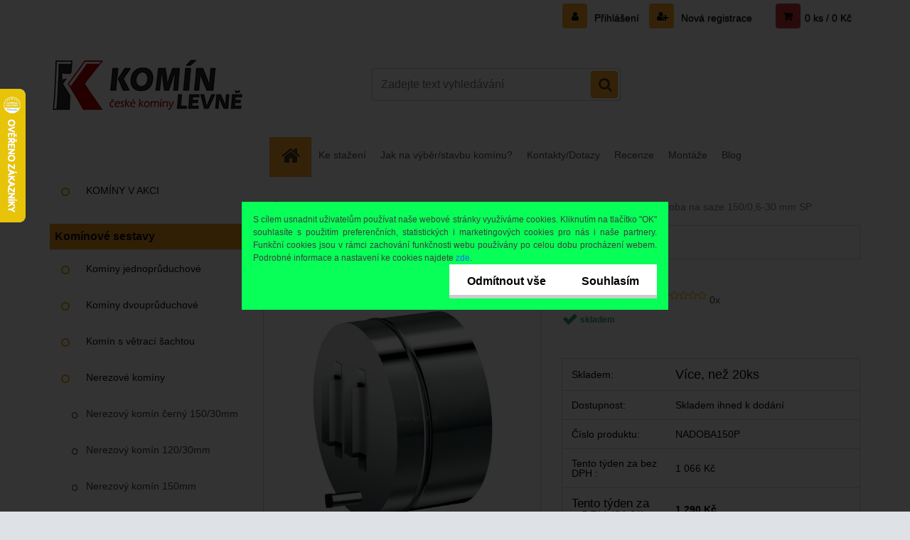

--- FILE ---
content_type: text/html; charset=utf-8
request_url: https://www.komin-levne.cz/Nadoba-na-saze-150-0-6-30-mm-SP-d2200.htm
body_size: 27736
content:


        <!DOCTYPE html>
    <html xmlns:og="http://ogp.me/ns#" xmlns:fb="http://www.facebook.com/2008/fbml" lang="cs" class="tmpl__3r01">
      <head>
          <script>
              window.cookie_preferences = getCookieSettings('cookie_preferences');
              window.cookie_statistics = getCookieSettings('cookie_statistics');
              window.cookie_marketing = getCookieSettings('cookie_marketing');

              function getCookieSettings(cookie_name) {
                  if (document.cookie.length > 0)
                  {
                      cookie_start = document.cookie.indexOf(cookie_name + "=");
                      if (cookie_start != -1)
                      {
                          cookie_start = cookie_start + cookie_name.length + 1;
                          cookie_end = document.cookie.indexOf(";", cookie_start);
                          if (cookie_end == -1)
                          {
                              cookie_end = document.cookie.length;
                          }
                          return unescape(document.cookie.substring(cookie_start, cookie_end));
                      }
                  }
                  return false;
              }
          </script>
                    <script async src="https://www.googletagmanager.com/gtag/js?id=T2PH6TQ8"></script>
                            <script>
                    window.dataLayer = window.dataLayer || [];
                    function gtag(){dataLayer.push(arguments)};
                    gtag('consent', 'default', {
                        'ad_storage': String(window.cookie_marketing) !== 'false' ? 'granted' : 'denied',
                        'analytics_storage': String(window.cookie_statistics) !== 'false' ? 'granted' : 'denied',
                        'ad_personalization': String(window.cookie_statistics) !== 'false' ? 'granted' : 'denied',
                        'ad_user_data': String(window.cookie_statistics) !== 'false' ? 'granted' : 'denied'
                    });
                    dataLayer.push({
                        'event': 'default_consent'
                    });
                </script>
                    <script>(function(w,d,s,l,i){w[l]=w[l]||[];w[l].push({'gtm.start':
          new Date().getTime(),event:'gtm.js'});var f=d.getElementsByTagName(s)[0],
        j=d.createElement(s),dl=l!='dataLayer'?'&l='+l:'';j.async=true;j.src=
        'https://www.googletagmanager.com/gtm.js?id='+i+dl;f.parentNode.insertBefore(j,f);
      })(window,document,'script','dataLayer','GTM-T2PH6TQ8');
        window.dataLayer = window.dataLayer || [];
        window.dataLayer.push({
            event: 'eec.pageview',
            clientIP: '3.144.175.XX'
        });

    </script>
          <script type="text/javascript" src="https://c.seznam.cz/js/rc.js"></script>
              <title>Nerezové komíny | Nádoba na saze 150/0,6-30 mm SP | Komínové systémy KOMÍN LEVNĚ - české certifikované komíny</title>
        <script type="text/javascript">var action_unavailable='action_unavailable';var id_language = 'cs';var id_country_code = 'CZ';var language_code = 'cs-CZ';var path_request = '/request.php';var type_request = 'POST';var cache_break = "2427"; var enable_console_debug = false; var enable_logging_errors = false;var administration_id_language = 'cs';var administration_id_country_code = 'CZ';</script>          <script type="text/javascript" src="//ajax.googleapis.com/ajax/libs/jquery/1.8.3/jquery.min.js"></script>
          <script type="text/javascript" src="//code.jquery.com/ui/1.12.1/jquery-ui.min.js" ></script>
                  <script src="/wa_script/js/jquery.hoverIntent.minified.js?_=2025-11-13-09-31" type="text/javascript"></script>
        <script type="text/javascript" src="/admin/jscripts/jquery.qtip.min.js?_=2025-11-13-09-31"></script>
                  <script src="/wa_script/js/jquery.selectBoxIt.min.js?_=2025-11-13-09-31" type="text/javascript"></script>
                  <script src="/wa_script/js/bs_overlay.js?_=2025-11-13-09-31" type="text/javascript"></script>
        <script src="/wa_script/js/bs_design.js?_=2025-11-13-09-31" type="text/javascript"></script>
        <script src="/admin/jscripts/wa_translation.js?_=2025-11-13-09-31" type="text/javascript"></script>
        <link rel="stylesheet" type="text/css" href="/css/jquery.selectBoxIt.wa_script.css?_=2025-11-13-09-31" media="screen, projection">
        <link rel="stylesheet" type="text/css" href="/css/jquery.qtip.lupa.css?_=2025-11-13-09-31">
        
                  <script src="/wa_script/js/jquery.colorbox-min.js?_=2025-11-13-09-31" type="text/javascript"></script>
          <link rel="stylesheet" type="text/css" href="/css/colorbox.css?_=2025-11-13-09-31">
          <script type="text/javascript">
            jQuery(document).ready(function() {
              (function() {
                function createGalleries(rel) {
                  var regex = new RegExp(rel + "\\[(\\d+)]"),
                      m, group = "g_" + rel, groupN;
                  $("a[rel*=" + rel + "]").each(function() {
                    m = regex.exec(this.getAttribute("rel"));
                    if(m) {
                      groupN = group + m[1];
                    } else {
                      groupN = group;
                    }
                    $(this).colorbox({
                      rel: groupN,
                      slideshow:true,
                       maxWidth: "85%",
                       maxHeight: "85%",
                       returnFocus: false
                    });
                  });
                }
                createGalleries("lytebox");
                createGalleries("lyteshow");
              })();
            });</script>
          <script type="text/javascript">
      function init_products_hovers()
      {
        jQuery(".product").hoverIntent({
          over: function(){
            jQuery(this).find(".icons_width_hack").animate({width: "130px"}, 300, function(){});
          } ,
          out: function(){
            jQuery(this).find(".icons_width_hack").animate({width: "10px"}, 300, function(){});
          },
          interval: 40
        });
      }
      jQuery(document).ready(function(){

        jQuery(".param select, .sorting select").selectBoxIt();

        jQuery(".productFooter").click(function()
        {
          var $product_detail_link = jQuery(this).parent().find("a:first");

          if($product_detail_link.length && $product_detail_link.attr("href"))
          {
            window.location.href = $product_detail_link.attr("href");
          }
        });
        init_products_hovers();
        
        ebar_details_visibility = {};
        ebar_details_visibility["user"] = false;
        ebar_details_visibility["basket"] = false;

        ebar_details_timer = {};
        ebar_details_timer["user"] = setTimeout(function(){},100);
        ebar_details_timer["basket"] = setTimeout(function(){},100);

        function ebar_set_show($caller)
        {
          var $box_name = $($caller).attr("id").split("_")[0];

          ebar_details_visibility["user"] = false;
          ebar_details_visibility["basket"] = false;

          ebar_details_visibility[$box_name] = true;

          resolve_ebar_set_visibility("user");
          resolve_ebar_set_visibility("basket");
        }

        function ebar_set_hide($caller)
        {
          var $box_name = $($caller).attr("id").split("_")[0];

          ebar_details_visibility[$box_name] = false;

          clearTimeout(ebar_details_timer[$box_name]);
          ebar_details_timer[$box_name] = setTimeout(function(){resolve_ebar_set_visibility($box_name);},300);
        }

        function resolve_ebar_set_visibility($box_name)
        {
          if(   ebar_details_visibility[$box_name]
             && jQuery("#"+$box_name+"_detail").is(":hidden"))
          {
            jQuery("#"+$box_name+"_detail").slideDown(300);
          }
          else if(   !ebar_details_visibility[$box_name]
                  && jQuery("#"+$box_name+"_detail").not(":hidden"))
          {
            jQuery("#"+$box_name+"_detail").slideUp(0, function() {
              $(this).css({overflow: ""});
            });
          }
        }

        
        jQuery("#user_icon, #basket_icon").hoverIntent({
          over: function(){
            ebar_set_show(this);
            
          } ,
          out: function(){
            ebar_set_hide(this);
          },
          interval: 40
        });
        
        jQuery("#user_icon").click(function(e)
        {
          if(jQuery(e.target).attr("id") == "user_icon")
          {
            window.location.href = "https://www.komin-levne.cz/komin-levne-cz/e-login/";
          }
        });

        jQuery("#basket_icon").click(function(e)
        {
          if(jQuery(e.target).attr("id") == "basket_icon")
          {
            window.location.href = "https://www.komin-levne.cz/komin-levne-cz/e-basket/";
          }
        });
      
      });
    </script>        <meta http-equiv="Content-language" content="cs">
        <meta http-equiv="Content-Type" content="text/html; charset=utf-8">
        <meta name="language" content="czech">
        <meta name="keywords" content="nádoba,saze,150/0,6-30">
        <meta name="description" content="Nádoba na saze slouží k vymetání spalinové cesty . Je osazena na spodní část základové desky.
K dílu je nutné dokoupit spojku">
        <meta name="revisit-after" content="1 Days">
        <meta name="distribution" content="global">
        <meta name="expires" content="never">
                  <meta name="expires" content="never">
                    <link rel="previewimage" href="https://www.komin-levne.cz/fotky32381/fotos/32381_2200__vyr_1747Nadoba-na-saze-150-30-mm-SP.jpg" />
                    <link rel="canonical" href="https://www.komin-levne.cz/Nadoba-na-saze-150-0-6-30-mm-SP-d2200.htm?tab=description"/>
          <meta property="og:image" content="http://www.komin-levne.cz/fotky32381/fotos/32381_2200__vyrn_1747Nadoba-na-saze-150-30-mm-SP.jpg" />
<meta property="og:image:secure_url" content="https://www.komin-levne.cz/fotky32381/fotos/32381_2200__vyrn_1747Nadoba-na-saze-150-30-mm-SP.jpg" />
<meta property="og:image:type" content="image/jpeg" />
<meta property="og:url" content="http://www.komin-levne.cz/komin-levne-cz/eshop/26-1-Nerezove-kominy/191-3-Doplnky-150mm-0-6-30mm/5/2200-Nadoba-na-saze-150-0-6-30-mm-SP" />
<meta property="og:title" content="Nádoba na saze 150/0,6-30 mm SP" />
<meta property="og:description" content="Nádoba na saze slouží k vymetání spalinové cesty . Je osazena na spodní část základové desky.
K dílu je nutné dokoupit spojku" />
<meta property="og:type" content="product" />
<meta property="og:site_name" content="Komínové systémy KOMÍN LEVNĚ - české certifikované komíny" />

<meta name="google-site-verification" content="T2znmfIY2Lo9Itfzfl-KhMznd1TtTL8oXdFA1LAP_Mk"/>            <meta name="robots" content="index, follow">
                      <link href="//www.komin-levne.cz/fotky32381/favicon-16x16.png" rel="icon" type="image/png">
          <link rel="shortcut icon" type="image/png" href="//www.komin-levne.cz/fotky32381/favicon-16x16.png">
                  <link rel="stylesheet" type="text/css" href="/css/lang_dependent_css/lang_cs.css?_=2025-11-13-09-31" media="screen, projection">
                <link rel='stylesheet' type='text/css' href='/wa_script/js/styles.css?_=2025-11-13-09-31'>
        <script language='javascript' type='text/javascript' src='/wa_script/js/javascripts.js?_=2025-11-13-09-31'></script>
        <script language='javascript' type='text/javascript' src='/wa_script/js/check_tel.js?_=2025-11-13-09-31'></script>
          <script src="/assets/javascripts/buy_button.js?_=2025-11-13-09-31"></script>
            <script type="text/javascript" src="/wa_script/js/bs_user.js?_=2025-11-13-09-31"></script>
        <script type="text/javascript" src="/wa_script/js/bs_fce.js?_=2025-11-13-09-31"></script>
        <script type="text/javascript" src="/wa_script/js/bs_fixed_bar.js?_=2025-11-13-09-31"></script>
        <script type="text/javascript" src="/bohemiasoft/js/bs.js?_=2025-11-13-09-31"></script>
        <script src="/wa_script/js/jquery.number.min.js?_=2025-11-13-09-31" type="text/javascript"></script>
        <script type="text/javascript">
            BS.User.id = 32381;
            BS.User.domain = "komin-levne-cz";
            BS.User.is_responsive_layout = true;
            BS.User.max_search_query_length = 50;
            BS.User.max_autocomplete_words_count = 5;

            WA.Translation._autocompleter_ambiguous_query = ' Hledavý výraz je pro našeptávač příliš obecný. Zadejte prosím další znaky, slova nebo pokračujte odesláním formuláře pro vyhledávání.';
            WA.Translation._autocompleter_no_results_found = ' Nebyly nalezeny žádné produkty ani kategorie.';
            WA.Translation._error = " Chyba";
            WA.Translation._success = " Nastaveno";
            WA.Translation._warning = " Upozornění";
            WA.Translation._multiples_inc_notify = '<p class="multiples-warning"><strong>Tento produkt je možné objednat pouze v násobcích #inc#. </strong><br><small>Vámi zadaný počet kusů byl navýšen dle tohoto násobku.</small></p>';
            WA.Translation._shipping_change_selected = " Změnit...";
            WA.Translation._shipping_deliver_to_address = " Zásilka bude doručena na zvolenou adresu";

            BS.Design.template = {
              name: "3r01",
              is_selected: function(name) {
                if(Array.isArray(name)) {
                  return name.indexOf(this.name) > -1;
                } else {
                  return name === this.name;
                }
              }
            };
            BS.Design.isLayout3 = true;
            BS.Design.templates = {
              TEMPLATE_ARGON: "argon",TEMPLATE_NEON: "neon",TEMPLATE_CARBON: "carbon",TEMPLATE_XENON: "xenon",TEMPLATE_AURUM: "aurum",TEMPLATE_CUPRUM: "cuprum",TEMPLATE_ERBIUM: "erbium",TEMPLATE_CADMIUM: "cadmium",TEMPLATE_BARIUM: "barium",TEMPLATE_CHROMIUM: "chromium",TEMPLATE_SILICIUM: "silicium",TEMPLATE_IRIDIUM: "iridium",TEMPLATE_INDIUM: "indium",TEMPLATE_OXYGEN: "oxygen",TEMPLATE_HELIUM: "helium",TEMPLATE_FLUOR: "fluor",TEMPLATE_FERRUM: "ferrum",TEMPLATE_TERBIUM: "terbium",TEMPLATE_URANIUM: "uranium",TEMPLATE_ZINCUM: "zincum",TEMPLATE_CERIUM: "cerium",TEMPLATE_KRYPTON: "krypton",TEMPLATE_THORIUM: "thorium",TEMPLATE_ETHERUM: "etherum",TEMPLATE_KRYPTONIT: "kryptonit",TEMPLATE_TITANIUM: "titanium",TEMPLATE_PLATINUM: "platinum"            };
        </script>
        <style>.category-menu-sep-13{display:none!important;}</style>
<script>
$(function(){
var warning = $(".page-product-detail #variant-warning-row").prev();
warning.addClass("fill-variant");
});
</script>
          <script src="/js/progress_button/modernizr.custom.js"></script>
                      <link rel="stylesheet" type="text/css" href="/bower_components/owl.carousel/dist/assets/owl.carousel.min.css" />
            <link rel="stylesheet" type="text/css" href="/bower_components/owl.carousel/dist/assets/owl.theme.default.min.css" />
            <script src="/bower_components/owl.carousel/dist/owl.carousel.min.js"></script>
                    <link rel="stylesheet" type="text/css" href="//static.bohemiasoft.com/jave/style.css?_=2025-11-13-09-31" media="screen">
                    <link rel="stylesheet" type="text/css" href="/css/font-awesome.4.7.0.min.css" media="screen">
          <link rel="stylesheet" type="text/css" href="/sablony/nove/3r01/3r01blue/css/product_var3.css?_=2025-11-13-09-31" media="screen">
                    <link rel="stylesheet"
                type="text/css"
                id="tpl-editor-stylesheet"
                href="/sablony/nove/3r01/3r01blue/css/colors.css?_=2025-11-13-09-31"
                media="screen">

          <meta name="viewport" content="width=device-width, initial-scale=1.0">
          <link rel="stylesheet" 
                   type="text/css" 
                   href="https://static.bohemiasoft.com/custom-css/neon.css?_1762419473" 
                   media="screen"><link rel="stylesheet" type="text/css" href="/css/steps_order.css?_=2025-11-13-09-31" media="screen"><style type="text/css">
               <!--#site_logo{
                  width: 275px;
                  height: 100px;
                  background-image: url('/fotky32381/design_setup/images/logo_logo.png?cache_time=1572326923');
                  background-repeat: no-repeat;
                  
                }html body .myheader { 
          background-image: none;
          border: black;
          background-repeat: repeat;
          background-position: 0px 0px;
          background-color: #f8c301;
        }#page_background{
                  background-image: none;
                  background-repeat: repeat;
                  background-position: 0px 0px;
                  background-color: #ffffff;
                }.bgLupa{
                  padding: 0;
                  border: none;
                }
      /***font nadpisu***/
      #left-box .title_left_eshop {
          color: #0f0f0f!important;
      }
      /***pozadi nadpisu***/
      #left-box .title_left_eshop {
          background-color: #ffffff!important;
      }
      /***font kategorie***/
      body #page .leftmenu2 ul li a {
                  color: #0f0f0f!important;
      }
      body #page .leftmenu ul li a {
                  color: #0f0f0f!important;
      }
      /***pozadi kategorie***/
      body #page .leftmenu2 ul li a {
                  background-color:#ffffff!important;
      }
      body #page .leftmenu ul li a {
                  background-color:#ffffff!important;
      }
      /***font kategorie - hover, active***/
      body #page .leftmenu2 ul li a:hover, body #page .leftmenu2 ul li.leftmenuAct a {
                  color:#0f0f0f !important;
      }
      body #page .leftmenu ul li a:hover, body #page .leftmenu ul li.leftmenuAct a {
                  color:#0f0f0f !important;
      }
      /***pozadi kategorie - hover, active***/
      body #page .leftmenu2 ul li a:hover, body #page .leftmenu2 ul li.leftmenuAct a {
                  background-color:#f8c300!important;
      }
      #left-box .leftmenu > ul > li:hover > a, html #page ul li.leftmenuAct a, #left-box ul li a:hover {
                  background-color:#f8c300!important;
      }
      /***before kategorie***/
      #left-box li a::before {
                  color: #ed9f09!important; 
        } 
      /***before kategorie - hover, active***/
      .leftmenu li:hover a::before, .leftmenuAct a::before, .leftmenu2 li:hover a::before, .leftmenuAct a::before {
                  color: #ffffff!important; 
        }
      /***ramecek***/
      #left-box ul li a, #left-box .leftmenu > ul > li:hover > a, #left-box .leftmenuAct a, #left-box .leftmenu2 > ul > li:hover > a, #left-box .leftmenuAct a {
          border-color: transparent!important;
        }
      /***font podkategorie***/
      body #page .leftmenu2 ul ul li a {
                  color:#2d3d4a!important;
        }
      body #page .leftmenu ul ul li a, body #page .leftmenu ul li.leftmenuAct ul li a {
            color:#2d3d4a!important;
            border-color:#2d3d4a!important;
        }
      /***pozadi podkategorie***/
      body #page .leftmenu2 ul ul li a {
                  background-color:#ffffff!important;
      }
      body #page .leftmenu ul ul li a, #left-box .leftmenu ul ul::after, #left-box .leftmenu ul ul, html #page ul ul li.leftmenuAct {
                  background-color:#ffffff!important;
      }
      /***font podkategorie - hover, active***/
      body #page .leftmenu2 ul ul li a:hover, body #page .leftmenu2 ul ul li.leftmenu2Act a{
                  color: #0f0f0f !important;
        }
      body #page .leftmenu ul ul li a:hover, body #page .leftmenu ul li.leftmenuAct ul li a:hover{
            color: #0f0f0f !important;
        }
      /***pozadi podkategorie - hover, active***/
      body #page .leftmenu2 ul ul li a:hover, body #page .leftmenu2 ul ul li.leftmenu2Act a{
                  background-color:#f8c300!important;
        }
      body #page .leftmenu ul ul li a:hover, body #page .leftmenu ul ul li.leftmenuAct a{
                  border-color:#f8c300!important;
        }
      /***before podkategorie***/
      html #left-box .leftmenu2 ul ul a::before{
                  color: #2d3d4a!important; 
        }
      html #left-box .leftmenu ul ul a::before{
                  color: #2d3d4a!important; 
      }
      /***before podkategorie - hover, active***/
      html #left-box .leftmenu2 ul ul li:hover a::before, html #left-box .leftmenu2 ul ul li.leftmenu2Act a::before{
                  color: #ffffff !important; 
        }
      html #left-box .leftmenu ul ul li:hover a::before, html #left-box .leftmenu ul ul li.leftmenuAct a::before{
                  color: #ffffff !important; 
        } /***font oddelovace***/
      body #page .leftmenu2 ul li.leftmenuCat, body #page .leftmenu2 ul li.leftmenuCat:hover {
                  color: #0f0f0f!important;
        }
      body #page .leftmenu ul li.leftmenuCat, body #page .leftmenu ul li.leftmenuCat:hover {
                  color: #0f0f0f!important;
        }/***pozadi oddelovace***/
      body #page .leftmenu2 ul li.leftmenuCat, body #page .leftmenu2 ul li.leftmenuCat:hover {
                  background-color:#f8c300!important;
        }
      body #page .leftmenu ul li.leftmenuCat, body #page .leftmenu ul li.leftmenuCat:hover {
                  background-color:#f8c300!important;
        }/***ramecek oddelovace***/
      .centerpage_params_filter_areas .ui-slider-range, .category-menu-sep-order-1, .category-menu-sep-order-2, .category-menu-sep-order-3, .category-menu-sep-order-4, .category-menu-sep-order-5, .category-menu-sep-order-6, .category-menu-sep-order-7, .category-menu-sep-order-8, .category-menu-sep-order-9, .category-menu-sep-order-10, .category-menu-sep-order-11, .category-menu-sep-order-12, .category-menu-sep-order-13, .category-menu-sep-order-14, .category-menu-sep-order-15, textarea:hover {
          border-color: #f3f6f7!important;
        }

 :root { 
 }
-->
                </style>          <link rel="stylesheet" type="text/css" href="/fotky32381/design_setup/css/user_defined.css?_=1717563570" media="screen, projection">
                    <script type="text/javascript" src="/admin/jscripts/wa_dialogs.js?_=2025-11-13-09-31"></script>
            <script>
      $(document).ready(function() {
        if (getCookie('show_cookie_message' + '_32381_cz') != 'no') {
          if($('#cookies-agreement').attr('data-location') === '0')
          {
            $('.cookies-wrapper').css("top", "0px");
          }
          else
          {
            $('.cookies-wrapper').css("bottom", "0px");
          }
          $('.cookies-wrapper').show();
        }

        $('#cookies-notify__close').click(function() {
          setCookie('show_cookie_message' + '_32381_cz', 'no');
          $('#cookies-agreement').slideUp();
          $("#masterpage").attr("style", "");
          setCookie('cookie_preferences', 'true');
          setCookie('cookie_statistics', 'true');
          setCookie('cookie_marketing', 'true');
          window.cookie_preferences = true;
          window.cookie_statistics = true;
          window.cookie_marketing = true;
          if(typeof gtag === 'function') {
              gtag('consent', 'update', {
                  'ad_storage': 'granted',
                  'analytics_storage': 'granted',
                  'ad_user_data': 'granted',
                  'ad_personalization': 'granted'
              });
          }
         return false;
        });

        $("#cookies-notify__disagree").click(function(){
            save_preferences();
        });

        $('#cookies-notify__preferences-button-close').click(function(){
            var cookies_notify_preferences = $("#cookies-notify-checkbox__preferences").is(':checked');
            var cookies_notify_statistics = $("#cookies-notify-checkbox__statistics").is(':checked');
            var cookies_notify_marketing = $("#cookies-notify-checkbox__marketing").is(':checked');
            save_preferences(cookies_notify_preferences, cookies_notify_statistics, cookies_notify_marketing);
        });

        function save_preferences(preferences = false, statistics = false, marketing = false)
        {
            setCookie('show_cookie_message' + '_32381_cz', 'no');
            $('#cookies-agreement').slideUp();
            $("#masterpage").attr("style", "");
            setCookie('cookie_preferences', preferences);
            setCookie('cookie_statistics', statistics);
            setCookie('cookie_marketing', marketing);
            window.cookie_preferences = preferences;
            window.cookie_statistics = statistics;
            window.cookie_marketing = marketing;
            if(marketing && typeof gtag === 'function')
            {
                gtag('consent', 'update', {
                    'ad_storage': 'granted'
                });
            }
            if(statistics && typeof gtag === 'function')
            {
                gtag('consent', 'update', {
                    'analytics_storage': 'granted',
                    'ad_user_data': 'granted',
                    'ad_personalization': 'granted',
                });
            }
            if(marketing === false && BS && BS.seznamIdentity) {
                BS.seznamIdentity.clearIdentity();
            }
        }

        /**
         * @param {String} cookie_name
         * @returns {String}
         */
        function getCookie(cookie_name) {
          if (document.cookie.length > 0)
          {
            cookie_start = document.cookie.indexOf(cookie_name + "=");
            if (cookie_start != -1)
            {
              cookie_start = cookie_start + cookie_name.length + 1;
              cookie_end = document.cookie.indexOf(";", cookie_start);
              if (cookie_end == -1)
              {
                cookie_end = document.cookie.length;
              }
              return unescape(document.cookie.substring(cookie_start, cookie_end));
            }
          }
          return "";
        }
        
        /**
         * @param {String} cookie_name
         * @param {String} value
         */
        function setCookie(cookie_name, value) {
          var time = new Date();
          time.setTime(time.getTime() + 365*24*60*60*1000); // + 1 rok
          var expires = "expires="+time.toUTCString();
          document.cookie = cookie_name + "=" + escape(value) + "; " + expires + "; path=/";
        }
      });
    </script>
    <script async src="https://www.googletagmanager.com/gtag/js?id=UA-51172323-1"></script><script>
window.dataLayer = window.dataLayer || [];
function gtag(){dataLayer.push(arguments);}
gtag('js', new Date());
gtag('config', 'AW-982719260', { debug_mode: true });
gtag('config', 'UA-51172323-1', { debug_mode: true });
</script>        <script type="text/javascript" src="/wa_script/js/search_autocompleter.js?_=2025-11-13-09-31"></script>
                <link rel="stylesheet" type="text/css" href="/assets/vendor/magnific-popup/magnific-popup.css" />
      <script src="/assets/vendor/magnific-popup/jquery.magnific-popup.js"></script>
      <script type="text/javascript">
        BS.env = {
          decPoint: ",",
          basketFloatEnabled: true        };
      </script>
      <script type="text/javascript" src="/node_modules/select2/dist/js/select2.min.js"></script>
      <script type="text/javascript" src="/node_modules/maximize-select2-height/maximize-select2-height.min.js"></script>
      <script type="text/javascript">
        (function() {
          $.fn.select2.defaults.set("language", {
            noResults: function() {return " Nenalezeny žádné položky"},
            inputTooShort: function(o) {
              var n = o.minimum - o.input.length;
              return " Prosím zadejte #N# nebo více znaků.".replace("#N#", n);
            }
          });
          $.fn.select2.defaults.set("width", "100%")
        })();

      </script>
      <link type="text/css" rel="stylesheet" href="/node_modules/select2/dist/css/select2.min.css" />
      <script type="text/javascript" src="/wa_script/js/countdown_timer.js?_=2025-11-13-09-31"></script>
      <script type="text/javascript" src="/wa_script/js/app.js?_=2025-11-13-09-31"></script>
      <script type="text/javascript" src="/node_modules/jquery-validation/dist/jquery.validate.min.js"></script>

      
          </head>
      <body class="lang-cs layout3 not-home page-product-detail page-product-2200 basket-empty vat-payer-y alternative-currency-n" >
      <!-- Google Tag Manager (noscript) end -->
    <noscript><iframe src="https://www.googletagmanager.com/ns.html?id=GTM-T2PH6TQ8"
                      height="0" width="0" style="display:none;visibility:hidden"></iframe></noscript>
    <!-- End Google Tag Manager (noscript) -->
          <a name="topweb"></a>
            <div id="cookies-agreement" class="cookies-wrapper" data-location="0"
         style="background-color: #07ff57;
                 opacity: 0.95"
    >
      <div class="cookies-notify-background"></div>
      <div class="cookies-notify" style="display:block!important;">
        <div class="cookies-notify__bar">
          <div class="cookies-notify__bar1">
            <div class="cookies-notify__text"
                                 >
                S cílem usnadnit uživatelům používat naše webové stránky využíváme cookies. Kliknutím na tlačítko "OK" souhlasíte s použitím preferenčních, statistických i marketingových cookies pro nás i naše partnery. Funkční cookies jsou v rámci zachování funkčnosti webu používány po celou dobu procházení webem. Podrobné informace a nastavení ke cookies najdete <span class="cookies-notify__detail_button">zde</span>.            </div>
            <div class="cookies-notify__button">
                <a href="#" id="cookies-notify__disagree" class="secondary-btn"
                   style="color: #000000;
                           background-color: #ffffff;
                           opacity: 1"
                >Odmítnout vše</a>
              <a href="#" id="cookies-notify__close"
                 style="color: #000000;
                        background-color: #ffffff;
                        opacity: 1"
                >Souhlasím</a>
            </div>
          </div>
                        <div class="cookies-notify__detail_box hidden"
                             >
                <div id="cookies-nofify__close_detail"> Zavřít</div>
                <div>
                    <br />
                    <b> Co jsou cookies?</b><br />
                    <span> Cookies jsou krátké textové informace, které jsou uloženy ve Vašem prohlížeči. Tyto informace běžně používají všechny webové stránky a jejich procházením dochází k ukládání cookies. Pomocí partnerských skriptů, které mohou stránky používat (například Google analytics</span><br /><br />
                    <b> Jak lze nastavit práci webu s cookies?</b><br />
                    <span> Přestože doporučujeme povolit používání všech typů cookies, práci webu s nimi můžete nastavit dle vlastních preferencí pomocí checkboxů zobrazených níže. Po odsouhlasení nastavení práce s cookies můžete změnit své rozhodnutí smazáním či editací cookies přímo v nastavení Vašeho prohlížeče. Podrobnější informace k promazání cookies najdete v nápovědě Vašeho prohlížeče.</span>
                </div>
                <div class="cookies-notify__checkboxes"
                                    >
                    <div class="checkbox-custom checkbox-default cookies-notify__checkbox">
                        <input type="checkbox" id="cookies-notify-checkbox__functional" checked disabled />
                        <label for="cookies-notify-checkbox__functional" class="cookies-notify__checkbox_label"> Nutné</label>
                    </div>
                    <div class="checkbox-custom checkbox-default cookies-notify__checkbox">
                        <input type="checkbox" id="cookies-notify-checkbox__preferences" checked />
                        <label for="cookies-notify-checkbox__preferences" class="cookies-notify__checkbox_label"> Preferenční</label>
                    </div>
                    <div class="checkbox-custom checkbox-default cookies-notify__checkbox">
                        <input type="checkbox" id="cookies-notify-checkbox__statistics" checked />
                        <label for="cookies-notify-checkbox__statistics" class="cookies-notify__checkbox_label"> Statistické</label>
                    </div>
                    <div class="checkbox-custom checkbox-default cookies-notify__checkbox">
                        <input type="checkbox" id="cookies-notify-checkbox__marketing" checked />
                        <label for="cookies-notify-checkbox__marketing" class="cookies-notify__checkbox_label"> Marketingové</label>
                    </div>
                </div>
                <div id="cookies-notify__cookie_types">
                    <div class="cookies-notify__cookie_type cookie-active" data-type="functional">
                         Nutné (13)
                    </div>
                    <div class="cookies-notify__cookie_type" data-type="preferences">
                         Preferenční (1)
                    </div>
                    <div class="cookies-notify__cookie_type" data-type="statistics">
                         Statistické (15)
                    </div>
                    <div class="cookies-notify__cookie_type" data-type="marketing">
                         Marketingové (15)
                    </div>
                    <div class="cookies-notify__cookie_type" data-type="unclassified">
                         Neklasifikované (7)
                    </div>
                </div>
                <div id="cookies-notify__cookie_detail">
                    <div class="cookie-notify__cookie_description">
                        <span id="cookie-notify__description_functional" class="cookie_description_active"> Tyto informace jsou nezbytné ke správnému chodu webové stránky jako například vkládání zboží do košíku, uložení vyplněných údajů nebo přihlášení do zákaznické sekce.</span>
                        <span id="cookie-notify__description_preferences" class="hidden"> Tyto cookies umožní přizpůsobit chování nebo vzhled stránky dle Vašich potřeb, například volba jazyka.</span>
                        <span id="cookie-notify__description_statistics" class="hidden"> Díky těmto cookies mohou majitelé i developeři webu více porozumět chování uživatelů a vyvijet stránku tak, aby byla co nejvíce prozákaznická. Tedy abyste co nejrychleji našli hledané zboží nebo co nejsnáze dokončili jeho nákup.</span>
                        <span id="cookie-notify__description_marketing" class="hidden"> Tyto informace umožní personalizovat zobrazení nabídek přímo pro Vás díky historické zkušenosti procházení dřívějších stránek a nabídek.</span>
                        <span id="cookie-notify__description_unclassified" class="hidden"> Tyto cookies prozatím nebyly roztříděny do vlastní kategorie.</span>
                    </div>
                    <style>
                        #cookies-notify__cookie_detail_table td
                        {
                            color: #ffffff                        }
                    </style>
                    <table class="table" id="cookies-notify__cookie_detail_table">
                        <thead>
                            <tr>
                                <th> Jméno</th>
                                <th> Účel</th>
                                <th> Vypršení</th>
                            </tr>
                        </thead>
                        <tbody>
                                                    <tr>
                                <td>show_cookie_message</td>
                                <td>Ukládá informaci o potřebě zobrazení cookie lišty</td>
                                <td>1 rok</td>
                            </tr>
                                                        <tr>
                                <td>__zlcmid</td>
                                <td>Tento soubor cookie se používá k uložení identity návštěvníka během návštěv a preference návštěvníka deaktivovat naši funkci živého chatu. </td>
                                <td>1 rok</td>
                            </tr>
                                                        <tr>
                                <td>__cfruid</td>
                                <td>Tento soubor cookie je součástí služeb poskytovaných společností Cloudflare – včetně vyrovnávání zátěže, doručování obsahu webových stránek a poskytování připojení DNS pro provozovatele webových stránek. </td>
                                <td>relace</td>
                            </tr>
                                                        <tr>
                                <td>_auth</td>
                                <td>Zajišťuje bezpečnost procházení návštěvníků tím, že zabraňuje padělání požadavků mezi stránkami. Tento soubor cookie je nezbytný pro bezpečnost webu a návštěvníka. </td>
                                <td>1 rok</td>
                            </tr>
                                                        <tr>
                                <td>csrftoken</td>
                                <td>Pomáhá předcházet útokům Cross-Site Request Forgery (CSRF). 
</td>
                                <td>1 rok</td>
                            </tr>
                                                        <tr>
                                <td>PHPSESSID</td>
                                <td>Zachovává stav uživatelské relace napříč požadavky na stránky. </td>
                                <td>relace</td>
                            </tr>
                                                        <tr>
                                <td>rc::a</td>
                                <td>Tento soubor cookie se používá k rozlišení mezi lidmi a roboty. To je výhodné pro web, aby
vytvářet platné zprávy o používání jejich webových stránek. </td>
                                <td>persistentní</td>
                            </tr>
                                                        <tr>
                                <td>rc::c</td>
                                <td>Tento soubor cookie se používá k rozlišení mezi lidmi a roboty. </td>
                                <td>relace</td>
                            </tr>
                                                        <tr>
                                <td>AWSALBCORS</td>
                                <td>Registruje, který server-cluster obsluhuje návštěvníka. To se používá v kontextu s vyrovnáváním zátěže, aby se optimalizovala uživatelská zkušenost. </td>
                                <td>6 dnů</td>
                            </tr>
                                                        <tr>
                                <td>18plus_allow_access#</td>
                                <td>Ukládá informaci o odsouhlasení okna 18+ pro web.</td>
                                <td>neznámý</td>
                            </tr>
                                                        <tr>
                                <td>18plus_cat#</td>
                                <td>Ukládá informaci o odsouhlasení okna 18+ pro kategorii.</td>
                                <td>neznámý</td>
                            </tr>
                                                        <tr>
                                <td>bs_slide_menu</td>
                                <td></td>
                                <td>neznámý</td>
                            </tr>
                                                        <tr>
                                <td>left_menu</td>
                                <td>Ukládá informaci o způsobu zobrazení levého menu.</td>
                                <td>neznámý</td>
                            </tr>
                                                    </tbody>
                    </table>
                    <div class="cookies-notify__button">
                        <a href="#" id="cookies-notify__preferences-button-close"
                           style="color: #000000;
                                background-color: #fafafa;
                                opacity: 1">
                            Uložit nastavení                        </a>
                    </div>
                </div>
            </div>
                    </div>
      </div>
    </div>
    
  <div id="responsive_layout_large"></div><div id="page">    <script type="text/javascript">
      var responsive_articlemenu_name = ' Menu';
      var responsive_eshopmenu_name = ' E-shop';
    </script>
        <div class="myheader">
            <div class="content">
            <div class="logo-wrapper">
            <a id="site_logo" href="//www.komin-levne.cz" class="mylogo" aria-label="Logo"></a>
    </div>
                <div id="search">
      <form name="search" id="searchForm" action="/search-engine.htm" method="GET" enctype="multipart/form-data">
        <label for="q" class="title_left2"> Hľadanie</label>
        <p>
          <input name="slovo" type="text" class="inputBox" id="q" placeholder=" Zadejte text vyhledávání" maxlength="50">
          
          <input type="hidden" id="source_service" value="www.webareal.cz">
        </p>
        <div class="wrapper_search_submit">
          <input type="submit" class="search_submit" aria-label="search" name="search_submit" value="">
        </div>
        <div id="search_setup_area">
          <input id="hledatjak2" checked="checked" type="radio" name="hledatjak" value="2">
          <label for="hledatjak2">Hledat ve zboží</label>
          <br />
          <input id="hledatjak1"  type="radio" name="hledatjak" value="1">
          <label for="hledatjak1">Hledat v článcích</label>
                    <script type="text/javascript">
            function resolve_search_mode_visibility()
            {
              if (jQuery('form[name=search] input').is(':focus'))
              {
                if (jQuery('#search_setup_area').is(':hidden'))
                {
                  jQuery('#search_setup_area').slideDown(400);
                }
              }
              else
              {
                if (jQuery('#search_setup_area').not(':hidden'))
                {
                  jQuery('#search_setup_area').slideUp(400);
                }
              }
            }

            $('form[name=search] input').click(function() {
              this.focus();
            });

            jQuery('form[name=search] input')
                .focus(function() {
                  resolve_search_mode_visibility();
                })
                .blur(function() {
                  setTimeout(function() {
                    resolve_search_mode_visibility();
                  }, 1000);
                });

          </script>
                  </div>
      </form>
    </div>
          </div>
          </div>
    <!--<div class="headcontent"><div class="info"><a href="mailto:info@komin-levne.cz"><i class="fa fa-envelope-o"></i>info@komin-levne.cz</a>&nbsp;<a href="#">+420 725 566 469</a></div></div>-->
<div id="page_background">      <div class="hack-box"><!-- HACK MIN WIDTH FOR IE 5, 5.5, 6  -->
                  <div id="masterpage" ><!-- MASTER PAGE -->
              <div id="header">          </div><!-- END HEADER -->
          
  <div id="ebar" class="" >        <div id="ebar_set">
                <div id="user_icon">

                            <div id="user_detail">
                    <div id="user_arrow_tag"></div>
                    <div id="user_content_tag">
                        <div id="user_content_tag_bg">
                            <a href="/komin-levne-cz/e-login/"
                               class="elink user_login_text"
                               >
                               Přihlášení                            </a>
                            <a href="/komin-levne-cz/e-register/"
                               class="elink user-logout user_register_text"
                               >
                               Nová registrace                            </a>
                        </div>
                    </div>
                </div>
            
        </div>
        
                <div id="basket_icon" >
            <div id="basket_detail">
                <div id="basket_arrow_tag"></div>
                <div id="basket_content_tag">
                    <a id="quantity_tag" href="/komin-levne-cz/e-basket" rel="nofollow" class="elink">0 ks / 0&nbsp;Kč</a>
                                    </div>
            </div>
        </div>
                <a id="basket_tag"
           href="komin-levne-cz/e-basket"
           rel="nofollow"
           class="elink">
            <span id="basket_tag_left">&nbsp;</span>
            <span id="basket_tag_right">
                0 ks            </span>
        </a>
                </div></div>    <!--[if IE 6]>
    <style>
    #main-menu ul ul{visibility:visible;}
    </style>
    <![endif]-->

    
    <div id="topmenu"><!-- TOPMENU -->
            <div id="main-menu" class="">
                 <ul>
            <li class="eshop-menu-home">
              <a href="//www.komin-levne.cz" class="top_parent_act" aria-label="Homepage">
                              </a>
            </li>
          </ul>
          
<ul><li class="eshop-menu-4 eshop-menu-order-1 eshop-menu-odd"><a href="/Ke-stazeni-a4_0.htm"  class="top_parent">Ke stažení</a>
</li></ul>
<ul><li class="eshop-menu-6 eshop-menu-order-2 eshop-menu-even"><a target="_self" href="https://www.komin-levne.cz/Pruvodce-pro-nakup-kominu-c50_0_1.htm"  class="top_parent">Jak na výběr/stavbu komínu?</a>
</li></ul>
<ul><li class="eshop-menu-2 eshop-menu-order-3 eshop-menu-odd"><a href="/Kontakty-Dotazy-a2_0.htm"  class="top_parent">Kontakty/Dotazy </a>
</li></ul>
<ul><li class="eshop-menu-7 eshop-menu-order-4 eshop-menu-even"><a target="_self" href="https://www.komin-levne.cz/show-free.htm?fid=96"  class="top_parent">Recenze</a>
</li></ul>
<ul><li class="eshop-menu-8 eshop-menu-order-5 eshop-menu-odd"><a href="/Montaze-a8_0.htm"  class="top_parent">Montáže</a>
</li></ul>          <ul>
            <li class="eshop-menu-blog">
              <a href="//www.komin-levne.cz/blog" class="top_parent">
                Blog              </a>
            </li>
          </ul>
              </div>
    </div><!-- END TOPMENU -->
              <div id="aroundpage"><!-- AROUND PAGE -->
            
      <!-- LEFT BOX -->
      <div id="left-box">
              <div class="menu-typ-1" id="left_eshop">
      
        <div id="inleft_eshop">
          <div class="leftmenu2">
                <ul class="root-eshop-menu">
              <li class="leftmenuDef category-menu-67 category-menu-order-1 category-menu-odd">
          <a href="/KOMINY-V-AKCI-c67_0_1.htm">KOMÍNY V AKCI</a>        </li>

                <li class="leftmenuCat category-menu-sep-68 category-menu-sep-order-1">
          Komínové sestavy        </li>

                <li class="leftmenuDef category-menu-12 category-menu-order-2 category-menu-even">
          <a href="/Kominy-jednopruduchove-c12_0_1.htm">Komíny jednoprůduchové</a>        </li>

                <li class="leftmenuDef category-menu-11 category-menu-order-3 category-menu-odd">
          <a href="/Kominy-dvoupruduchove-c11_0_1.htm">Komíny dvouprůduchové</a>        </li>

                <li class="leftmenuDef category-menu-61 category-menu-order-4 category-menu-even">
          <a href="/Komin-s-vetraci-sachtou-c61_0_1.htm">Komín s větrací šachtou</a>        </li>

                <li class="leftmenuDef category-menu-26 category-menu-order-5 category-menu-odd">
          <a href="/nerezove-kominy">Nerezové komíny</a>        </li>

            <ul class="eshop-submenu level-2">
              <li class="leftmenu2sub category-submenu-184 masonry_item">
          <a href="/Nerezovy-komin-cerny-150-30mm-c26_184_2.htm">Nerezový komín černý 150/30mm</a>        </li>

                <li class="leftmenu2sub category-submenu-209 masonry_item">
          <a href="/Nerezovy-komin-120-30mm-c26_209_2.htm">Nerezový komín 120/30mm</a>        </li>

                <li class="leftmenu2sub category-submenu-187 masonry_item">
          <a href="/Nerezovy-komin-150mm-c26_187_2.htm">Nerezový komín 150mm </a>        </li>

                <li class="leftmenu2sub category-submenu-43 masonry_item">
          <a href="/Nerezovy-komin-180-30mm-c26_43_2.htm">Nerezový komín 180/30mm</a>        </li>

                <li class="leftmenu2sub category-submenu-190 masonry_item">
          <a href="/Nerez-komin-150-30mm-c26_190_2.htm">Nerez komín 150/30mm</a>        </li>

                <li class="leftmenu2sub category-submenu-198 masonry_item">
          <a href="/Nerez-komin-150-50-mm-c26_198_2.htm">Nerez komín 150/50 mm</a>        </li>

                <li class="leftmenu2sub category-submenu-195 masonry_item">
          <a href="/Nerez-komin-cerny-150-50mm-c26_195_2.htm">Nerez komín černý 150/50mm</a>        </li>

                <li class="leftmenu2sub category-submenu-199 masonry_item">
          <a href="/Nerezovy-komin-180-30mm-c26_199_2.htm">Nerezový komín 180/30mm</a>        </li>

                <li class="leftmenu2sub category-submenu-208 masonry_item">
          <a href="/Nerezovy-kominovy-set-do-sauny-c26_208_2.htm">Nerezový komínový set do sauny</a>        </li>

                <li class="leftmenu2sub category-submenu-222 masonry_item">
          <a href="/Nerezovy-komin-180-32-5-mm-c26_222_2.htm">Nerezový komín 180/32,5 mm</a>        </li>

            </ul>
      <style>
        #left-box .remove_point a::before
        {
          display: none;
        }
      </style>
            <li class="leftmenuDef category-menu-63 category-menu-order-6 category-menu-even">
          <a href="/Kourovod-s-funkci-kominu-c63_0_1.htm">Kouřovod s funkcí komínu</a>        </li>

                <li class="leftmenuDef category-menu-17 category-menu-order-7 category-menu-odd">
          <a href="/Nerezove-kominove-vlozky-c17_0_1.htm">Nerezové komínové vložky</a>        </li>

                <li class="leftmenuDef category-menu-15 category-menu-order-8 category-menu-even">
          <a href="/Kominove-nastavce-nerezove-c15_0_1.htm">Komínové nástavce nerezové</a>        </li>

                <li class="leftmenuDef category-menu-59 category-menu-order-9 category-menu-odd">
          <a href="/Kominy-pro-kondenzacni-kotle-c59_0_1.htm">Komíny pro kondenzační kotle</a>        </li>

                <li class="leftmenuCat category-menu-sep-66 category-menu-sep-order-2">
          Krby, kamna, stavba krbu        </li>

                <li class="leftmenuDef category-menu-60 category-menu-order-10 category-menu-even">
          <a href="/Stavba-krbu-c60_0_1.htm">Stavba krbu</a>        </li>

                <li class="leftmenuDef category-menu-54 category-menu-order-11 category-menu-odd">
          <a href="/Krbova-kamna-VYPRODEJ-c54_0_1.htm">Krbová kamna VÝPRODEJ</a>        </li>

                <li class="leftmenuDef category-menu-27 category-menu-order-12 category-menu-even">
          <a href="/Kourovody-ke-kamnum-1-5mm-c27_0_1.htm">Kouřovody ke kamnům 1,5mm</a>        </li>

                <li class="leftmenuDef category-menu-62 category-menu-order-13 category-menu-odd">
          <a href="/Krbove-vlozky-Romotop-c62_0_1.htm">Krbové vložky Romotop</a>        </li>

                <li class="leftmenuDef category-menu-69 category-menu-order-14 category-menu-even">
          <a href="/Sauny-saunova-kamna-c69_0_1.htm">Sauny, saunová kamna</a>        </li>

                <li class="leftmenuDef category-menu-70 category-menu-order-15 category-menu-odd">
          <a href="/krbove-vlozky-befhome">Krbové vložky BEF Home</a>        </li>

                <li class="leftmenuCat category-menu-sep-42 category-menu-sep-order-3">
          Komínové díly        </li>

                <li class="leftmenuDef category-menu-32 category-menu-order-16 category-menu-even">
          <a href="/Kominove-vlozky-c32_0_1.htm">Komínové vložky</a>        </li>

                <li class="leftmenuDef category-menu-33 category-menu-order-17 category-menu-odd">
          <a href="/Kominove-tvarnice-c33_0_1.htm">Komínové tvárnice</a>        </li>

                <li class="leftmenuDef category-menu-34 category-menu-order-18 category-menu-even">
          <a href="/Kominova-izolace-c34_0_1.htm">Komínová izolace</a>        </li>

                <li class="leftmenuDef category-menu-35 category-menu-order-19 category-menu-odd">
          <a href="/Kominove-strisky-c35_0_1.htm">Komínové stříšky</a>        </li>

                <li class="leftmenuDef category-menu-36 category-menu-order-20 category-menu-even">
          <a href="/Kominove-redukce-c36_0_1.htm">Komínové redukce</a>        </li>

                <li class="leftmenuDef category-menu-37 category-menu-order-21 category-menu-odd">
          <a href="/Vyztuz-kominu-c37_0_1.htm">Výztuž komínu</a>        </li>

                <li class="leftmenuDef category-menu-40 category-menu-order-22 category-menu-even">
          <a href="/Kominove-tmely-c40_0_1.htm">Komínové tmely</a>        </li>

                <li class="leftmenuDef category-menu-38 category-menu-order-23 category-menu-odd">
          <a href="/Kominova-dvirka-c38_0_1.htm">Komínová dvířka</a>        </li>

                <li class="leftmenuDef category-menu-39 category-menu-order-24 category-menu-even">
          <a href="/Kominove-desky-c39_0_1.htm">Komínové desky</a>        </li>

                <li class="leftmenuDef category-menu-41 category-menu-order-25 category-menu-odd">
          <a href="/Kondenzacni-jimky-c41_0_1.htm">Kondenzační jímky</a>        </li>

                <li class="leftmenuCat category-menu-sep-44 category-menu-sep-order-4">
          Komínové doplňky        </li>

                <li class="leftmenuDef category-menu-58 category-menu-order-26 category-menu-even">
          <a href="/bezpecne-pruchodky-drevostavbou">Bezpečné prostupy dřevostavbou</a>        </li>

                <li class="leftmenuDef category-menu-64 category-menu-order-27 category-menu-odd">
          <a href="/Oplechovani-kominu-c64_0_1.htm">Oplechování komínu</a>        </li>

                <li class="leftmenuDef category-menu-21 category-menu-order-28 category-menu-even">
          <a href="/Flexi-kominove-vlozky-c21_0_1.htm">Flexi komínové vložky</a>        </li>

                <li class="leftmenuDef category-menu-55 category-menu-order-29 category-menu-odd">
          <a href="/Samotove-cihly-samotove-desky-c55_0_1.htm">Šamotové cihly, šamotové desky</a>        </li>

                <li class="leftmenuDef category-menu-53 category-menu-order-30 category-menu-even">
          <a href="/Kominicke-naradi-c53_0_1.htm">Kominické nářadí</a>        </li>

                <li class="leftmenuDef category-menu-43 category-menu-order-31 category-menu-odd">
          <a href="/Dily-pro-opravy-kominu-c43_0_1.htm">Díly pro opravy komínů</a>        </li>

                <li class="leftmenuCat category-menu-sep-56 category-menu-sep-order-5">
          Průvodce výběrem/bazar        </li>

                <li class="leftmenuDef category-menu-50 category-menu-order-32 category-menu-even">
          <a href="/Pruvodce-pro-nakup-kominu-c50_0_1.htm">Průvodce pro nákup komínu</a>        </li>

                <li class="leftmenuDef category-menu-13 category-menu-order-33 category-menu-odd">
          <a href="/BAZAROVE-ZBOZI-c13_0_1.htm">BAZAROVÉ ZBOŽÍ</a>        </li>

            </ul>
      <style>
        #left-box .remove_point a::before
        {
          display: none;
        }
      </style>
              </div>
        </div>

        
        <div id="footleft1">
                  </div>

            </div>
            </div><!-- END LEFT BOX -->
            <div id="right-box"><!-- RIGHT BOX2 -->
              </div><!-- END RIGHT BOX -->
      

            <hr class="hide">
                        <div id="centerpage2"><!-- CENTER PAGE -->
              <div id="incenterpage2"><!-- in the center -->
                <script type="text/javascript">
  var product_information = {
    id: '2200',
    name: 'Nádoba na saze 150/0,6-30 mm SP',
    brand: '',
    price: '1290',
    category: 'Doplňky 150mm 0,6/30mm',
    is_variant: false,
    variant_id: 0  };
</script>
        <div id="fb-root"></div>
    <script>(function(d, s, id) {
            var js, fjs = d.getElementsByTagName(s)[0];
            if (d.getElementById(id)) return;
            js = d.createElement(s); js.id = id;
            js.src = "//connect.facebook.net/ cs_CZ/all.js#xfbml=1&appId=";
            fjs.parentNode.insertBefore(js, fjs);
        }(document, 'script', 'facebook-jssdk'));</script>
      <script type="application/ld+json">
      {
        "@context": "http://schema.org",
        "@type": "Product",
                "name": "Nádoba na saze 150/0,6-30 mm SP",
        "description": "Nádoba na saze slouží k vymetání spalinové cesty . Je osazena na spodní část základové desky. K dílu je nutné dokoupit",
                "image": ["https://www.komin-levne.cz/fotky32381/fotos/32381_2200__vyr_1747Nadoba-na-saze-150-30-mm-SP.jpg",
"https://www.komin-levne.cz/fotky32381/fotos/32381_2200__vyrp11_17471DS-nadoba-na-saze.jpg"],
                "gtin13": "",
        "mpn": "",
        "sku": "NADOBA150P",
        "brand": "",

        "offers": {
            "@type": "Offer",
            "availability": "https://schema.org/InStock",
            "price": "1290",
"priceCurrency": "CZK",
"priceValidUntil": "2035-11-16",
            "url": "https://www.komin-levne.cz/Nadoba-na-saze-150-0-6-30-mm-SP-d2200.htm"
        }
      }
</script>
              <script type="application/ld+json">
{
    "@context": "http://schema.org",
    "@type": "BreadcrumbList",
    "itemListElement": [
    {
        "@type": "ListItem",
        "position": 1,
        "item": {
            "@id": "https://www.komin-levne.cz",
            "name": "Home"
            }
    },     {
        "@type": "ListItem",
        "position": 2,
        "item": {
            "@id": "https://www.komin-levne.cz/Nerezove-kominy-c26_0_1.htm",
            "name": "Nerezové komíny"
        }
        },
     {
        "@type": "ListItem",
        "position": 3,
        "item": {
            "@id": "https://www.komin-levne.cz/Nerez-komin-150-30mm-c26_190_2.htm",
            "name": "Nerez komín 150/30mm"
        }
        },
     {
        "@type": "ListItem",
        "position": 4,
        "item": {
            "@id": "https://www.komin-levne.cz/Doplnky-150mm-0-6-30mm-c26_191_3.htm",
            "name": "Doplňky 150mm 0,6/30mm"
        }
        },
    {
        "@type": "ListItem",
        "position": 5,
        "item": {
            "@id": "https://www.komin-levne.cz/Nadoba-na-saze-150-0-6-30-mm-SP-d2200.htm",
            "name": "Nádoba na saze 150/0,6-30 mm SP"
    }
    }
]}
</script>
          <script type="text/javascript" src="/wa_script/js/bs_variants.js?date=2462013"></script>
  <script type="text/javascript" src="/wa_script/js/rating_system.js"></script>
  <script type="text/javascript">
    <!--
    $(document).ready(function () {
      BS.Variants.register_events();
      BS.Variants.id_product = 2200;
    });

    function ShowImage2(name, width, height, domen) {
      window.open("/wa_script/image2.php?soub=" + name + "&domena=" + domen, "", "toolbar=no,scrollbars=yes,location=no,status=no,width=" + width + ",height=" + height + ",resizable=1,screenX=20,screenY=20");
    }
    ;
    // --></script>
  <script type="text/javascript">
    <!--
    function Kontrola() {
      if (document.theForm.autor.value == "") {
        document.theForm.autor.focus();
        BS.ui.popMessage.alert("Musíte vyplnit své jméno");
        return false;
      }
      if (document.theForm.email.value == "") {
        document.theForm.email.focus();
        BS.ui.popMessage.alert("Musíte vyplnit svůj email");
        return false;
      }
      if (document.theForm.titulek.value == "") {
        document.theForm.titulek.focus();
        BS.ui.popMessage.alert("Vyplňte název příspěvku");
        return false;
      }
      if (document.theForm.prispevek.value == "") {
        document.theForm.prispevek.focus();
        BS.ui.popMessage.alert("Zadejte text příspěvku");
        return false;
      }
      if (document.theForm.captcha.value == "") {
        document.theForm.captcha.focus();
        BS.ui.popMessage.alert("Opište bezpečnostní kód");
        return false;
      }
      if (jQuery("#captcha_image").length > 0 && jQuery("#captcha_input").val() == "") {
        jQuery("#captcha_input").focus();
        BS.ui.popMessage.alert("Opiště text z bezpečnostního obrázku");
        return false;
      }

      }

      -->
    </script>
          <script type="text/javascript" src="/wa_script/js/detail.js?date=2022-06-01"></script>
          <script type="text/javascript">
      product_price = "1290";
    product_price_non_ceil =   "1290.000";
    currency = "Kč";
    currency_position = "1";
    tax_subscriber = "a";
    ceny_jak = "0";
    desetiny = "0";
    dph = "21";
    currency_second = "";
    currency_second_rate = "0";
    lang = "";    </script>
          <script>
          related_click = false;
          $(document).ready(function () {
              $(".buy_btn").on("click", function(){
                    related_click = true;
              });

              $("#buy_btn, #buy_prg").on("click", function () {
                  var variant_selected_reload = false;
                  var url = window.location.href;
                  if (url.indexOf('?variant=not_selected') > -1)
                  {
                      url = window.location.href;
                  }
                  else
                  {
                      url = window.location.href + "?variant=not_selected";
                  }
                  if ($("#1SelectBoxIt").length !== undefined)
                  {
                      var x = $("#1SelectBoxIt").attr("aria-activedescendant");
                      if (x == 0)
                      {
                          variant_selected_reload = true;
                          document.cookie = "variantOne=unselected;path=/";
                      }
                      else
                      {
                          var id_ciselnik = $("#1SelectBoxItOptions #" + x).attr("data-val");
                          document.cookie = "variantOne=" + id_ciselnik + ";path=/";
                      }
                  }
                  else if ($("#1SelectBoxItText").length !== undefined)
                  {
                      var x = $("#1SelectBoxItText").attr("data-val");
                      if (x == 0)
                      {
                          variant_selected_reload = true;
                          document.cookie = "variantOne=unselected;path=/";
                      }
                      else
                      {
                          var id_ciselnik = $("#1SelectBoxItOptions #" + x).attr("data-val");
                          document.cookie = "variantOne=" + id_ciselnik + ";path=/";
                      }
                  }
                  if ($("#2SelectBoxIt").length !== undefined)
                  {
                      var x = $("#2SelectBoxIt").attr("aria-activedescendant");
                      if (x == 0)
                      {
                          variant_selected_reload = true;
                          document.cookie = "variantTwo=unselected;path=/";
                      }
                      else
                      {
                          var id_ciselnik = $("#2SelectBoxItOptions #" + x).attr("data-val");
                          document.cookie = "variantTwo=" + id_ciselnik + ";path=/";
                      }
                  }
                  else if ($("#2SelectBoxItText").length !== undefined)
                  {
                      var x = $("#2SelectBoxItText").attr("data-val");
                      if (x == 0)
                      {
                          variant_selected_reload = true;
                          document.cookie = "variantTwo=unselected;path=/";
                      }
                      else
                      {
                          var id_ciselnik = $("#2SelectBoxItOptions #" + x).attr("data-val");
                          document.cookie = "variantTwo=" + id_ciselnik + ";path=/";
                      }
                  }
                  if ($("#3SelectBoxIt").length !== undefined)
                  {
                      var x = $("#3SelectBoxIt").attr("aria-activedescendant");
                      if (x == 0)
                      {
                          variant_selected_reload = true;
                          document.cookie = "variantThree=unselected;path=/";
                      }
                      else
                      {
                          var id_ciselnik = $("#3SelectBoxItOptions #" + x).attr("data-val");
                          document.cookie = "variantThree=" + id_ciselnik + ";path=/";
                      }
                  }
                  else if ($("#3SelectBoxItText").length !== undefined)
                  {
                      var x = $("#3SelectBoxItText").attr("data-val");
                      if (x == 0)
                      {
                          variant_selected_reload = true;
                          document.cookie = "variantThree=unselected;path=/";
                      }
                      else
                      {
                          var id_ciselnik = $("#3SelectBoxItOptions #" + x).attr("data-val");
                          document.cookie = "variantThree=" + id_ciselnik + ";path=/";
                      }
                  }
                  if(variant_selected_reload == true)
                  {
                      jQuery("input[name=variant_selected]").remove();
                      window.location.replace(url);
                      return false;
                  }
              });
          });
      </script>
          <div id="wherei"><!-- wherei -->
            <p>
        <a href="/">Úvod</a>
        <span class="arrow">&#187;</span>
                           <a href="/Nerezove-kominy-c26_0_1.htm">Nerezové komíny</a>
                           <span class="arrow">&#187;</span>
                           <a href="/Nerez-komin-150-30mm-c26_190_2.htm">Nerez komín 150/30mm</a>
                           <span class="arrow">&#187;</span>
                           <a href="/Doplnky-150mm-0-6-30mm-c26_191_3.htm">Doplňky 150mm 0,6/30mm</a>
                            <span class="arrow">&#187;</span>        <span class="active">Nádoba na saze 150/0,6-30 mm SP</span>
      </p>
    </div><!-- END wherei -->
    <pre></pre>
        <div class="product-detail-container in-stock-y" > <!-- MICRODATA BOX -->
              <h1>Nádoba na saze 150/0,6-30 mm SP</h1>
              <div class="detail-box-product" data-idn="650484231"><!--DETAIL BOX -->
                  <div class="product-status-place">    <p class="product-status">
          </p>
        <br/>
    <div id="stars_main" data-product-id="2200"
         data-registered-id="0">
              <div id="ip_rating" class="star_system"
             style="width: 100%; height: 0px; line-height: 30px; text-align: center; font-size: 15px;">
          <div id="ip_rating_hide" style="display: none;" data-ip-rating="0"
               data-repair="a" data-repair-temp="a">
            Vaše hodnocení:
            <span style="color: #ffbb04">
                                 <i style="top: -2px; vertical-align: middle; color: #ffbb04"
                                    aria-hidden="true" class="fa fa-star-o"
                                    id="star-1-voted"></i><!--
                                 --><i style="top: -2px; vertical-align: middle; color: #ffbb04"
                                       aria-hidden="true" class="fa fa-star-o"
                                       id="star-2-voted"></i><!--
                                 --><i style="top: -2px; vertical-align: middle; color: #ffbb04"
                                       aria-hidden="true" class="fa fa-star-o"
                                       id="star-3-voted"></i><!--
                                 --><i style="top: -2px; vertical-align: middle; color: #ffbb04"
                                       aria-hidden="true" class="fa fa-star-o"
                                       id="star-4-voted"></i><!--
                                 --><i style="top: -2px; vertical-align: middle; color: #ffbb04"
                                       aria-hidden="true" class="fa fa-star-o"
                                       id="star-5-voted"></i>
                             </span>
            <br/>
            <input type="button" id="stars_submit_save" value="Odeslat hodnocení" style="cursor: pointer;">
            <span id="after_save" style="display: none;">Děkujeme za Vaše hodnocení!</span>
          </div>
        </div>
              <div class="star_system"
           style="width: 100%; height: 30px; line-height: 30px; text-align: center; font-size: 25px; position: relative; top: 8px;">
                     <span style="color: #ffbb04" id="star_system"
                           data-average="0"
                           title="0"
                           data-registered=""
                           data-registered-enable="a">
                         <i style="top: 2px; position: relative; color:#ffbb04;" 
                                          aria-hidden="true" class="fa fa-star-o" id="star-1"></i><i style="top: 2px; position: relative; color:#ffbb04;" 
                                          aria-hidden="true" class="fa fa-star-o" id="star-2"></i><i style="top: 2px; position: relative; color:#ffbb04;" 
                                          aria-hidden="true" class="fa fa-star-o" id="star-3"></i><i style="top: 2px; position: relative; color:#ffbb04;" 
                                          aria-hidden="true" class="fa fa-star-o" id="star-4"></i><i style="top: 2px; position: relative; color:#ffbb04;" 
                                          aria-hidden="true" class="fa fa-star-o" id="star-5"></i>                     </span>
        <span id="voted-count" data-count="0"
              data-count-enable="a">
                         0x                     </span>
      </div>
    </div>
    </div>                <div class="col-l"><!-- col-l-->
                        <div class="image"><!-- image-->
                                <a href="/fotky32381/fotos/32381_2200__vyr_1747Nadoba-na-saze-150-30-mm-SP.jpg"
                   rel="lytebox"
                   title="Nádoba na saze 150/0,6-30 mm SP"
                   aria-label="Nádoba na saze 150/0,6-30 mm SP">
                    <span class="img" id="magnify_src">
                      <img                               id="detail_src_magnifying_small"
                              src="/fotky32381/fotos/32381_2200__vyr_1747Nadoba-na-saze-150-30-mm-SP.jpg"
                              width="200" border=0
                              alt="Nádoba na saze 150/0,6-30 mm SP"
                              title="Nádoba na saze 150/0,6-30 mm SP">
                    </span>
                                        <span class="image_foot"><span class="ico_magnifier"
                                                     title="Nádoba na saze 150/0,6-30 mm SP">&nbsp;</span></span>
                      
                                    </a>
                            </div>
              <!-- END image-->
              <div class="break"></div>
                      </div><!-- END col-l-->
        <div class="box-spc"><!-- BOX-SPC -->
          <div class="col-r"><!-- col-r-->
                          <div class="stock_yes">skladem</div>
                          <div class="break"><p>&nbsp;</p></div>
                          <div class="social-box e-detail-social-box"><div id="social_facebook"><iframe src="//www.facebook.com/plugins/like.php?href=http%3A%2F%2Fwww.komin-levne.cz%2Fkomin-levne-cz%2Feshop%2F26-1-Nerezove-kominy%2F191-3-Doplnky-150mm-0-6-30mm%2F5%2F2200-Nadoba-na-saze-150-0-6-30-mm-SP&amp;layout=button_count&amp;show_faces=false&amp;width=170&amp;action=like&amp;font=lucida+grande&amp;colorscheme=light&amp;height=21" scrolling="no" frameborder="0" style="border:none; overflow:hidden; width: 170px; height:21px;" title="Facebook Likebox"></iframe></div></div>
                                      <div class="detail-info"><!-- detail info-->
              <form style="margin: 0pt; padding: 0pt; vertical-align: bottom;"
                    action="/buy-product.htm?pid=2200" method="post">
                                <table class="cart" width="100%">
                  <col>
                  <col width="9%">
                  <col width="14%">
                  <col width="14%">
                  <tbody>
                                      <tr class="before_variants product-stock">
                      <td width="35%" class="product-stock-text">Skladem:</td>
                      <td colspan="3" width="65%" class="price-value def_color product-stock-value">
                        <span class="fleft">
                            Více, než 20ks                        </span>
                        <input type="hidden" name="stock"
                               value="31,0">
                      </td>
                    </tr>
                                        <tr class="before_variants stock-line stock-line-stock_yes">
                      <td class="stock-label" width="35%">Dostupnost:</td>
                      <td colspan="3" width="65%" class="prices stock-cell">
                        <span class="fleft stock-text">Skladem ihned k dodání</span>
                        <input type="hidden" name="availability"
                               value="Skladem ihned k dodání">
                      </td>
                    </tr>
                                        <tr class="before_variants product-number">
                      <td width="35%" class="product-number-text">Číslo produktu: </td>
                      <td colspan="3" width="65%" class="prices product-number-text"><span class="fleft">
                            NADOBA150P</span>
                        <input type="hidden" name="number"
                               value="NADOBA150P">
                      </td>
                    </tr>
                    
                          <tr class="product-total-vat">
                        <td class="name-price-novat product-total-text">Tento týden za bez DPH                          :
                        </td>
                        <td colspan="3" class="prices product-total-value">
                              <span class="price-novat fleft">
      1&nbsp;066&nbsp;Kč    </span>
    <input type="hidden" name="nase_cena" value="">
                            </td>
                      </tr>
                                            <tr class="total">
                        <td class="price-desc left">Tento týden za s DPH (21&nbsp;%):</td>
                        <td colspan="3" class="prices">
                          <div align="left" >
                                <span class="price-vat" content="CZK">
     <span class="price-value def_color" content="1290">
        1&nbsp;290&nbsp;Kč     </span>
    </span>
    <input type="hidden" name="nase_cena" value="">
                              </div>
                        </td>
                      </tr>
                                          <tr class="product-watchdog">
                      <td class="product-watchdog-text">Hlídací pes: </td>
                      <td colspan="3" class="product-watchdog-value">
                        <div class="watchdog_opener watchdog_icon3"><a href="#" id="open_watch_dog" title="Hlídací pes"><img src="/images/watch_dog_small.png" alt="Hlídací pes" /></a></div>
                      </td>
                    </tr>

                                        <tr class="product-cart-info">
                      <td colspan="4">
                            <div class="fleft product-cart-info-text"><br>do košíku:</div>
    <div class="fright textright product-cart-info-value">
                          <input value="1" name="kusy" id="kusy" maxlength="6" size="6" type="text" data-product-info='{"count_type":0,"multiples":0}' class="quantity-input"  aria-label="kusy">
                <span class="count">&nbsp;
        ks      </span>&nbsp;
                        <input type="submit"
                 id="buy_btn"
                 class="product-cart-btn buy-button-action buy-button-action-17"
                 data-id="2200"
                 data-variant-id="0"
                 name="send_submit"
                 value="Koupit"
          >
          <input type="hidden" id="buy_click" name="buy_click" value="detail">
                      <br>
                </div>
                          </td>
                    </tr>
                                    </tbody>
                </table>
                <input type="hidden" name="pageURL" value ="http://www.komin-levne.cz/Nadoba-na-saze-150-0-6-30-mm-SP-d2200.htm">              </form>
            </div><!-- END detail info-->
            <div class="break"></div>
          </div><!-- END col-r-->
        </div><!-- END BOX-SPC -->
              </div><!-- END DETAIL BOX -->
    </div><!-- MICRODATA BOX -->
    <div class="break"></div>
        <!--  more photo-->
    <div class="photogall">
              <a href="/fotky32381/fotos/32381_2200__vyrp11_17471DS-nadoba-na-saze.jpg"
           rel="lyteshow[1]"
           class="image"
           title="1 - 1"
           aria-label="Nádoba na saze 150/0,6-30 mm SP"
        >
            <img src="/fotky32381/fotos/32381_2200__vyrp11_17471DS-nadoba-na-saze.jpg" width="140" border=0 alt="Nádoba na saze 150/0,6-30 mm SP">
        </a>
            </div>
    <!-- END more photo-->
          <div class="break"></div>
        <div class="part selected" id="related"><!--related-->
    		<script>
		  gtag('event', 'view_item_list', {
			item_list_id: 'product_related',
			item_list_name: '',
			items: [{"item_id":1761,"item_name":"Spojka nerezov\u00fdch d\u00edl\u016f 150\/30 mm","price":399}]		  });
		</script>
		    <div class="spc">
    <h3>Většina zákazníků také koupila</h3>
      <div          class="product tab_img160 title_first one-preview-image in-stock-y"
         data-name="Spojka nerezových dílů 150/30 mm"
         data-id="1761"
        >
            <!-- PRODUCT BOX -->
      <div class="productBody">
                  <div class="productTitle">
            <div class="productTitleContent">
              <a href="/Spojka-nerezovych-dilu-150-30-mm-d1761.htm"
                                   data-id="1761"
                 data-location="category_page"
                 data-variant-id="0"
                 class="product-box-link"
              >Spojka nerezových dílů 150/30 mm</a>
            </div>
                      </div>
          <div class="img_box">
            <a href="/Spojka-nerezovych-dilu-150-30-mm-d1761.htm"
               data-id="1761"
               data-location="category_page"
               data-variant-id="0"
               class="product-box-link"
            >
              <img   alt="Spojka nerezových dílů 150/30 mm" title="Spojka nerezových dílů 150/30 mm"  rel="1761" src="/fotky32381/fotos/_vyrn_1761Spojka-nerezovych-dilu-150-30-mm.jpg" class="product_detail_image">
              <img src="/images/empty.gif" width="130" height="0" alt="empty">
            </a>
          </div>
                  <div class="break"></div>
                        <div class="productPriceBox" >
                    <div class="productPriceSmall">&nbsp;</div><br>
          <div class="productPrice">
                        <span class="our_price_text">Tento týden za</span> <span class="product_price_text">399&nbsp;Kč</span>          </div><br>
                          <form method="post" action="/buy-product.htm?pid=1761">
                                    <input type="submit"
                         class="buy_btn buy-button-action buy-button-action-12"
                         data-id="1761"
                         data-variant-id="0"
                         name="" value="Koupit"
                         data-similar-popup="0"
                         data-product-info='{"count_type":0,"multiples":0}'>
                                    <div class="clear"></div>
                </form>
                <div class="stock_yes">skladem</div>        </div>
        <div class="clear"></div>
      </div>
      <div class="productFooter">
        <div class="productFooterContent">
                    </div>
              </div>
          </div>
    <hr class="hide">      <!--END PRODUCT BOX 3 -->
      <div class="break"></div>
    </div><!-- END spc-->
  </div><!-- END related-->
  <div class="part selected" id="description"><!--description-->
    <div class="spc">
        <h3>Popis produktu</h3>
    <p>Nádoba na saze slouží k vymetání spalinové cesty . Je osazena na spodní část základové desky.</p>
<p><span>K dílu je nutné dokoupit spojku.</span></p>
<p></p>    </div>
  </div><!-- END description-->
<script>gtag("event", "page_view", {
    "ecomm_pagetype": "product",
    "ecomm_prodid": "2200",
    "ecomm_totalvalue": 1290,
    "send_to": "AW-982719260"
});
</script>    <script>
      window.dataLayer = window.dataLayer || [];
      window.dataLayer.push({
                              event: 'eec.detail',
                              clientIP: '3.144.175.XX',
                              ecommerce: {
                                detail: {
                                  value: '1290',
                                  actionField: {
                                    list: 'Search Results'
                                  },
                                  products:
                                  [
    {
        "id": 2200,
        "name": "Nádoba na saze 150/0,6-30 mm SP",
        "category": "Nerezové komíny/Nerez komín 150/30mm/Doplňky 150mm 0,6/30mm",
        "metric2": 1290,
        "metric3": 0,
        "dimension1": "NADOBA150P",
        "metric9": 0,
        "long_id": 650484231
    }
]                                }
                              }
                            });
    </script>

    		<script>
            window.dataLayer = window.dataLayer || [];
            function gtag(){dataLayer.push(arguments);}

            gtag('event', 'view_item', {
                item_id: 2200,
                item_name: 'Nádoba na saze 150/0,6-30 mm SP',
                currency: 'CZK',
                value: 1290,
            });
		</script>
		              </div><!-- end in the center -->
              <div class="clear"></div>
                         </div><!-- END CENTER PAGE -->
            <div class="clear"></div>

            
                      </div><!-- END AROUND PAGE -->

          <div id="footer" ><!-- FOOTER -->

                          <div id="footer_left">
              Vytvořeno systémem <a href="http://www.webareal.cz" target="_blank">www.webareal.cz</a>            </div>
            <div id="footer_center">
                              <a id="footer_ico_home" href="/komin-levne-cz" class="footer_icons">&nbsp;</a>
                <a id="footer_ico_map" href="/komin-levne-cz/web-map" class="footer_icons">&nbsp;</a>
                <a id="footer_ico_print" href="#" class="print-button footer_icons" target="_blank" rel="nofollow">&nbsp;</a>
                <a id="footer_ico_topweb" href="#topweb" rel="nofollow" class="footer_icons">&nbsp;</a>
                            </div>
            <div id="footer_right" class="foot_created_by_res">
              Vytvořeno systémem <a href="http://www.webareal.cz" target="_blank">www.webareal.cz</a>            </div>
                        </div><!-- END FOOTER -->
                      <script>
              var retargetingConf = {
                  rtgId: 13988,
                  consent: 0                  };

                  
                                      retargetingConf.itemId = 2200;
                    retargetingConf.pageType = "offerdetail";
                                if (window.rc && window.rc.retargetingHit) {
                  window.rc.retargetingHit(retargetingConf);
              }
          </script>
                      </div><!-- END PAGE -->
        </div><!-- END HACK BOX -->
          </div>          <div id="und_footer" align="center">
        <div class="newFooter">
<div class="newFooterWrapper"><!-- BOX -->
<div class="footerBox">
<div class="footerBoxContent">
<ul>
<li><i class="fa fa-chevron-right" aria-hidden="true"> </i> <a href="/Pruvodce-pro-nakup-kominu-c50_0_1.htm">Průvodce nákupem</a></li>
<li><i class="fa fa-chevron-right" aria-hidden="true"> </i> <a href="/Popis-prvku-kominu-a5_0.htm">Proč nakoupit u nás</a></li>
<li><i class="fa fa-chevron-right" aria-hidden="true"> </i> <a href="/Kontakty-a2_0.htm">Kontakty</a></li>
<li><i class="fa fa-chevron-right" aria-hidden="true"> </i> <a href="/show-free.htm?fid=110">Dopravní podmínky</a></li>
<li>  <a href="/show-free.htm?fid=87">Stavba krbu svépomocí</a></li>
<li class="socIcons"><a href="https://www.facebook.com/Kom%C3%ADn-Levn%C4%9B-1444377575811210/" target="_blank" rel="noopener"><img src="/fotky32381/fcb.png" alt="Facebook" /></a><a href="https://www.youtube.com/channel/UCEd7xOLU0YgCqdqd7xEDu2A/videos" target="_blank" rel="noopener"><img src="/fotky32381/ytb.png" alt="Youtube" /></a></li>
</ul>
</div>
</div>
<!-- BOX -->
<div class="footerBox">
<div class="footerBoxContent">
<ul>
<li><i class="fa fa-chevron-right" aria-hidden="true"> </i> <a href="/Kominy-jednopruduchove-c12_0_1.htm">Komíny akce</a></li>
<li><i class="fa fa-chevron-right" aria-hidden="true"> </i> <a href="/Kominy-dvoupruduchove-c11_0_1.htm">Komíny sleva</a></li>
<li><i class="fa fa-chevron-right" aria-hidden="true"> </i> <a href="/Nerez-kominy-dvouplastove-c26_0_1.htm">Nerez komíny</a></li>
<li><i class="fa fa-chevron-right" aria-hidden="true"> </i> <a href="/Krbova-kamna-VYPRODEJ-c54_0_1.htm">Krbová kamna výprodej</a></li>
<li><i class="fa fa-chevron-right" aria-hidden="true"> </i> <a href="/ceske-kominy">České komíny</a></li>
<li><i class="fa fa-chevron-right" aria-hidden="true"> </i> <a href="/kominove-systemy">Komínové systémy</a></li>
<li><i class="fa fa-chevron-right" aria-hidden="true"> </i> <a href="/oprava-kominu">Oprava komínů</a></li>
</ul>
</div>
</div>
<!-- BOX -->
<div class="footerBox">
<div class="footerBoxContent">
<ul>
<li><i class="fa fa-chevron-right" aria-hidden="true"> </i> <a href="/komin-stavebnice">Komín stavebnice</a></li>
<li><i class="fa fa-chevron-right" aria-hidden="true"> </i> <a href="/Kominy-jednopruduchove-c12_0_1.htm">Komínové sestavy</a></li>
<li><i class="fa fa-chevron-right" aria-hidden="true"> </i> <a href="/levne-kominy">Levné komíny</a></li>
<li><i class="fa fa-chevron-right" aria-hidden="true"> </i> <a href="/stavba-kominu">Stavba komínu</a></li>
<li><i class="fa fa-chevron-right" aria-hidden="true"> </i> <a href="/novy-komin">Nový komín</a></li>
<li><i class="fa fa-chevron-right" aria-hidden="true"> </i> <a href="/vlozkovani-kominu">Vložkování komínu</a></li>
<li><i class="fa fa-chevron-right" aria-hidden="true"> </i> <a href="/Krbova-kamna-VYPRODEJ-c54_0_1.htm">Prodej krbových kamen</a></li>
</ul>
</div>
</div>
</div>
</div>
<div class="platebniMetody">
<div class="metodyWrapper"><img src="/fotky32381/visa.png" alt="Visa" /><img src="/fotky32381/masterCard02.png" alt="MasterCard" /><img src="/fotky32381/gopay02.png" alt="GoPay" /></div>
</div>
<div class="advantages">
<div class="advaWrapper"><!-- Box výhoda -->
<div class="advaBox"><img src="/fotky32381/cz.png" alt="Česká výroba" /></div>
<!-- Box výhoda -->
<div class="advaBox"><img src="/fotky32381/czech-republic.png" alt="Český výrobce" />
<p>Český výrobce</p>
</div>
<!-- Box výhoda -->
<div class="advaBox"><img src="/fotky32381/delivery.png" alt="Expresní dodání" />
<p>Expresní dodání</p>
</div>
<!-- Box výhoda -->
<div class="advaBox"><img src="/fotky32381/search.png" alt="Heuréka ověřeno" />
<p>Heuréka ověřeno</p>
</div>
<!-- Box výhoda -->
<div class="advaBox"><img src="/fotky32381/box.png" alt="Zboží skladem" />
<p>98% zboží trvale skladem</p>
</div>
</div>
</div>
<!-- Nová patička -->
<p></p>
<!--<div class="popis1">
<div class="popis"><strong>Jak na montáž svépomocí? </strong>Zajímá Vás stavba komínu svépomocí? Kdo mi poradí s komínem?<strong><a class="link" href="/show-free.htm?fid=56"> Více...</a></strong></div>
<div class="popis"><strong>Proč můžeme používat značku Český stavební produkt? </strong>Na českém internetovém trhu se množí situace, kdy se prodejci komínových systémů pasují do role výrobců. <strong><a class="link" href="/show-free.htm?fid=63"> Více...</a></strong></div>
<p><strong>Pozor na individuální komín! </strong>Jistě jste se v nabídce některých dodavatelů setkali s výrazem individuální komín, nebo jako prodej komínových komponentů. <strong><a class="link" href="/show-free.htm?fid=44"> Více...</a></strong></p>
<div class="popis"><strong><strong><a href="/Kominy-jednopruduchove-35-c12_0_1.htm">Komíny akce</a> <a href="/Kominy-dvoupruduchove-35-c11_0_1.htm">Komíny sleva</a> <a href="/Nerez-kominy-dvouplastove-31-c26_0_1.htm">Komíny výprodej </a> <a href="/Krbova-kamna-VYPRODEJ-c54_0_1.htm">Krbová kamna výprodej </a></strong></strong></div>
</div>
<p> </p>
<p> </p>
<p><a href="/show-free.htm?fid=56"><img src="/fotky32381/Fotolia_79970552_XS.jpg" alt="" width="57" height="68" /></a><a href="/show-free.htm?fid=63"><img src="/fotky32381/2.png" alt="" width="77" height="77" /></a></p>-->
<div class="paticka">
<div class="content"> <span style="color: #ffffff;">© COPYRIGHT 2016-2023 </span><span style="color: #fbb400;">KOMÍN LEVNĚ 2023</span><span style="color: #ffffff;"> | <a style="color: #fbb400;" href="mailto:info@komin-levne.cz">info@komin-levne.cz</a> </span></div>
</div>
<script>// <![CDATA[
var _hwq = _hwq || [];
    _hwq.push(['setKey', '0BD312BB259058C65BA2119B9175F344']);_hwq.push(['showWidget', '2', '43307', 'Komín Levně', 'komin-levne-cz']);(function() {
    var ho = document.createElement('script'); ho.type = 'text/javascript'; ho.async = true;
    ho.src = 'https://ssl.heureka.cz/direct/i/gjs.php?n=wdgt&sak=0BD312BB259058C65BA2119B9175F344';
    var s = document.getElementsByTagName('script')[0]; s.parentNode.insertBefore(ho, s);
})();
// ]]></script>
<script>
document.addEventListener("DOMContentLoaded", function() {
    // Najdi všechny elementy s třídou 'productPriceSmall'
    var elements = document.querySelectorAll('.productPriceSmall');

    elements.forEach(function(element) {
        // Ořízni bílé znaky a zkontroluj, zda je prázdný
        if (element.textContent.trim() === "") {
            // Odstraň element, pokud je prázdný
            element.remove();
        }
    });
});
</script>      </div>
      </div>
  
  <script language="JavaScript" type="text/javascript">
$(window).ready(function() {
//	$(".loader").fadeOut("slow");
});
      function init_lupa_images()
    {
      if(jQuery('img.lupa').length)
      {
        jQuery('img.lupa, .productFooterContent').qtip(
        {
          onContentUpdate: function() { this.updateWidth(); },
          onContentLoad: function() { this.updateWidth(); },
          prerender: true,
          content: {
            text: function() {

              var $pID = '';

              if($(this).attr('rel'))
              {
                $pID = $(this).attr('rel');
              }
              else
              {
                $pID = $(this).parent().parent().find('img.lupa').attr('rel');
              }

              var $lupa_img = jQuery(".bLupa"+$pID+":first");

              if(!$lupa_img.length)
              { // pokud neni obrazek pro lupu, dame obrazek produktu
                $product_img = $(this).parent().parent().find('img.lupa:first');
                if($product_img.length)
                {
                  $lupa_img = $product_img.clone();
                }
              }
              else
              {
                $lupa_img = $lupa_img.clone()
              }

              return($lupa_img);
            }

          },
          position: {
            my: 'top left',
            target: 'mouse',
            viewport: $(window),
            adjust: {
              x: 15,  y: 15
            }
          },
          style: {
            classes: 'ui-tooltip-white ui-tooltip-shadow ui-tooltip-rounded',
            tip: {
               corner: false
            }
          },
          show: {
            solo: true,
            delay: 200
          },
          hide: {
            fixed: true
          }
        });
      }
    }
    $(document).ready(function() {
  $("#listaA a").click(function(){changeList();});
  $("#listaB a").click(function(){changeList();});
  if(typeof(init_lupa_images) === 'function')
  {
    init_lupa_images();
  }

  function changeList()
  {
    var className = $("#listaA").attr('class');
    if(className == 'selected')
    {
      $("#listaA").removeClass('selected');
      $("#listaB").addClass('selected');
      $("#boxMojeID, #mojeid_tab").show();
      $("#boxNorm").hide();
    }
    else
    {
      $("#listaA").addClass('selected');
      $("#listaB").removeClass('selected');
      $("#boxNorm").show();
      $("#boxMojeID, #mojeid_tab").hide();
   }
  }
  $(".print-button").click(function(e)
  {
    window.print();
    e.preventDefault();
    return false;
  })
});
</script>
  <span class="hide">N2QwNj</span></div><script src="/wa_script/js/wa_url_translator.js?d=1" type="text/javascript"></script><script type="text/javascript"> WA.Url_translator.enabled = true; WA.Url_translator.display_host = "/"; </script>    <script>
      var cart_local = {
        notInStock: "Požadované množství bohužel není na skladě.",
        notBoughtMin: " Tento produkt je nutné objednat v minimálním množství:",
        quantity: " Mn.",
        removeItem: " Odstranit"
      };
    </script>
    <script src="/wa_script/js/add_basket_fce.js?d=9&_= 2025-11-13-09-31" type="text/javascript"></script>    <script type="text/javascript">
        variant_general = 1;
    </script>
	    <script type="text/javascript">
      WA.Google_analytics = {
        activated: false
      };
    </script>
      <script type="text/javascript" src="/wa_script/js/wa_watch_dog.js?2"></script>
    <div class="bs-window watch_dog">
      <div class="bs-window-box">
        <div class="bs-window-header">
          Hlídací pes <span class="icon-remove icon-large close-box"></span>
        </div>
        <div class="bs-window-content">
          <center><img src="/images/watch_dog_full_cs.png" width="322" height="100" alt="Watch DOG" /></center>
          <br><br>
          <div class="watch_dog_window">
          <form action="" id="watch_dog_form">
            Informovat na e-mail při změně:<br><br>
                        <div class="watch-price">
            <label><input type="checkbox" name="price" value="1" /> <strong>ceny</strong></label><br>
            &nbsp; &nbsp; &nbsp; &nbsp;<span class="description">když cena klesne pod <input type="number" name="price_value" value="1290" step="1" /> Kč</span>
            </div>
                        <div class="watch-stock">
            <label><input type="checkbox" name="stock" value="1" /> <strong>skladu</strong></label><br>&nbsp; &nbsp; &nbsp; &nbsp; <span class="description">když produkt bude na skladě</span>
            </div>
                        <br><br>
            <span class="watch-dog-email">Zadejte Váš e-mail: <input type="text" name="mail" value="@" /></span>
            <script type="text/javascript">
          if(!BS.captcha) BS.captcha = {};
          BS.captcha["_captcha_4"] = function(e) {
            var $request = BS.extend(BS.Request.$default, {
              data: {action: 'Gregwar_captcha_reload', field: "_captcha_4"},
              success: function($data) {
                jQuery("#imgCaptcha_6919ed2cd1898").attr("src", $data.report);
              }
            });
            $.ajax($request);
          };
          $(document).on("click", "#redrawCaptcha_6919ed2cd1898", function(e) {
            e.preventDefault();
            BS.captcha["_captcha_4"](e);
          });
        </script>
        <div class="captcha-container">
          <div class="captcha-input">
            <label for="inputCaptcha_6919ed2cd1898"> Opište text z obrázku: *</label>
            <div class="captcha-input">
              <input type="text" id="inputCaptcha_6919ed2cd1898" name="_captcha_4" autocomplete="off" />
            </div>
          </div>
          <div class="captcha-image">
            <img src="[data-uri]" id="imgCaptcha_6919ed2cd1898" alt="captcha" />
            <a href="" id="redrawCaptcha_6919ed2cd1898">Nový obrázek</a>
          </div>
        </div>            <input type="hidden" name="id_product" value="2200" />
            <input type="hidden" name="is_variant" value="0" />
            <input type="hidden" name="id_zakaznik" value="32381" />
            <input type="hidden" name="product_url" value="/Nadoba-na-saze-150-0-6-30-mm-SP-d2200.htm" />
            <input type="hidden" id="source_service" name="source_service" value="webareal.cz" />
            <br>
            <center>
              <input type="submit" id="send_btn" value="Hotovo" />
            </center>
          </form>
          </div>
        </div>
      </div>
    </div>
        <div id="top_loading_container" class="top_loading_containers" style="z-index: 99998;position: fixed; top: 0px; left: 0px; width: 100%;">
      <div id="top_loading_bar" class="top_loading_bars" style="height: 100%; width: 0;"></div>
    </div>
        <script type="text/javascript" charset="utf-8" src="/js/responsiveMenu.js?_=2025-11-13-09-31"></script>
    <script type="text/javascript">
    var responsive_articlemenu_name = ' Menu';
    $(document).ready(function(){
            var isFirst = false;
            var menu = new WA.ResponsiveMenu('#left-box');
      menu.setArticleSelector('#main-menu');
      menu.setEshopSelector('#left_eshop');
      menu.render();
            if($(".slider_available").is('body') || $(document.body).hasClass("slider-available")) {
        (function(form, $) {
          'use strict';
          var $form = $(form),
              expanded = false,
              $body = $(document.body),
              $input;
          var expandInput = function() {
            if(!expanded) {
              $form.addClass("expand");
              $body.addClass("search_act");
              expanded = true;
            }
          };
          var hideInput = function() {
            if(expanded) {
              $form.removeClass("expand");
              $body.removeClass("search_act");
              expanded = false;
            }
          };
          var getInputValue = function() {
            return $input.val().trim();
          };
          var setInputValue = function(val) {
            $input.val(val);
          };
          if($form.length) {
            $input = $form.find("input.inputBox");
            $form.on("submit", function(e) {
              if(!getInputValue()) {
                e.preventDefault();
                $input.focus();
              }
            });
            $input.on("focus", function(e) {
              expandInput();
            });
            $(document).on("click", function(e) {
              if(!$form[0].contains(e.target)) {
                hideInput();
                setInputValue("");
              }
            });
          }
        })("#searchForm", jQuery);
      }
          });
  </script>
  </body>
</html>

    <script type="text/javascript">
    //<![CDATA[
    var _hwq = _hwq || [];
        _hwq.push(['setKey', '']);_hwq.push(['setTopPos', '60']);_hwq.push(['showWidget', '21']);(function() {
        var ho = document.createElement('script'); ho.type = 'text/javascript'; ho.async = true;
        ho.src = ('https:' == document.location.protocol ? 'https://ssl' : 'http://www') + '.heureka.cz/direct/i/gjs.php?n=wdgt&sak=';
        var s = document.getElementsByTagName('script')[0]; s.parentNode.insertBefore(ho, s);
    })();
    //]]>
    </script>      <!-- Start of SmartSupp Live Chat script -->
      <script type="text/javascript">
      var _smartsupp = _smartsupp || {};
      _smartsupp.key = "d0fe933afe12a1e2989bc4315a183dc223d4f196";
      window.smartsupp||(function(d) {
        var s,c,o=smartsupp=function(){ o._.push(arguments)};o._=[];
        s=d.getElementsByTagName('script')[0];c=d.createElement('script');
        c.type='text/javascript';c.charset='utf-8';c.async=true;
        c.src='//www.smartsuppchat.com/loader.js';s.parentNode.insertBefore(c,s);
      })(document);

            smartsupp('variables', {
        orderedPrice: {
          label: " Hodnota zboží uživatele v košíku",
          value: "Nákupní košík je zatím prázdný"
        }
      });
      </script>
      <!-- End of SmartSupp Live Chat script -->
      <script>
        document.body.classList.add("live-chat-y");
      </script>
      

--- FILE ---
content_type: text/css
request_url: https://www.komin-levne.cz/fotky32381/design_setup/css/user_defined.css?_=1717563570
body_size: 3679
content:
#related .spc {
  	display: flex;
  	overflow-x: scroll;
  	padding-top: 50px;
  	position: relative;
}

#related .spc .product {
  	min-width: 150px;
  	max-width: 150px;
}

#related .productPriceBox {
	margin-top: 10px;
}

#related .productPrice {
	height: auto;
}

#related .productPrice .product_price_text {
  	font-size: 19px;
}

#related .spc .product .productBody {
  	margin-top: 0;
}

#related .productTitle {
	padding-top: 0;
}

html body #page #related .productTitleContent {
	padding: 0;
  	min-height: 80px;
}

#incenterpage #related .stock_no, #incenterpage #related .stock_yes, #incenterpage2 #related .stock_no, #incenterpage2 #related .stock_yes {
  	position: relative;
  	bottom: 0 !important;
  	left: 0 !important;
}

#related .productPriceBox .buy_btn, #related .fright.textright > #buy_btn {
	float: none;
}

html body #page #related .productTitle a {
  	font-size: 14px;
  	min-width: initial;
}

#related .productBody .img_box {
  	min-height: initial;
}

#related .productBody .img_box a {
  	min-height: 150px;
}

.action-box.zbozi-akce.intag_box.action-box-deals, .action-box.zbozi-akce.intag_box.action-box-bestsellers {
	display: none;
}

html body #related img {
	max-width: 100%;
}

@media only screen and (max-width: 767px) {
	#related .spc {
  		padding-top: 4rem;
	}
}

#related .spc > h3 {
	position: absolute;
	left: 0;
	top: 0;
}

.leftmenuDef.category-menu-8.category-menu-order-1.category-menu-odd, .leftmenuAct.category-menu-8.category-menu-order-1.category-menu-odd {
    background-color: rgb(0, 0, 0) !important;
}

.root-eshop-menu > li:nth-child(2) > a:nth-child(1) {
    height: 65px !important;
  line-height: 60px !important;
  font-size: 14px !important;
}
.root-eshop-menu > li:nth-child(2) > a:nth-child(1)::before {
    top: 21px !important;
}

#basket_form a{
	color: #000;
}

#incenterpage p > a > img {
    margin: 5px;
    max-width: 195px;
}

.subcat {
    display: none;
}

html body #page #ebar_set a {
    color: black;
}
html body .elink.user_login_text::before, .elink.user-logout.user_register_text::before, .elink.user-logout.user_register_text::before, .elink.user_name_text::before, .elink.user-logout.user_logout_text::before {
    color: black;
}
html body #page #ebar_set #quantity_tag {
    color: black;
}
#basket_icon a::before {
    color: black;
}

.leftmenu li:hover a:before, .leftmenuAct a:before, .leftmenu2 li:hover a:before, .leftmenuAct a:before {
	transform: none;
	overflow: hidden;
	transition: none;
	top: 30px;
	left: -10px;
	color: black;
	z-index: 1;
}
#left-box .leftmenu > ul > li:hover > a, #left-box .leftmenuAct a, #left-box .leftmenu2 > ul > li:hover > a, #left-box .leftmenuAct a {
    text-align: left;
  font-size: 13px;
}
/*.eshop-menu-6.eshop-menu-order-4{
	background:rgb(251, 180, 0);
}*/
ul.bookmark.continue_shopping li  {
    background-color: rgb(251, 182, 0) !important;
}


#basket_form ul.bookmark li a {
    color: rgb(255, 255, 255);
    display: table;
    font-family: "Titillium Web",sans-serif;
    font-size: 15px;
    font-weight: bold;
    text-decoration: none;
    text-shadow: 0 1px 0.4px rgba(0, 0, 0, 0.1);
    text-transform: uppercase;
}

#basket_form ul.bookmark li {
    padding: 8px 38px;
}

#basket_form ul.bookmark {
    margin-top: 0;
  padding-top:0;
}


.productPriceBox .buy_btn, .fright.textright > #buy_btn {
    background: rgba(0, 0, 0, 0) url("/fotky32381/sablona/buy_big.png") repeat scroll 0 0;
    border-radius: 4px;
    color: rgb(255, 255, 255);
    float: right;
    font-size: 0;
    padding: 7px 31px;
    transition: all 300ms linear 0s;
    width: 106px;
}
.productPriceBox .buy_btn:hover, .fright.textright > #buy_btn:hover {
    background: rgba(0, 0, 0, 0) url("/fotky32381/sablona/buy_big2.png") repeat scroll 0 0;
    border: medium none !important;
}


.info a, .info a:hover {
    position: relative;
    z-index: 9999;
}

/*#basket_form ul.bookmark li a::before {
    content: "zpět k nákupu";
    font-size: 14px;
  	text-shadow: 0px 1px 0.4px rgba(0, 0, 0, 0.2);
   
  	font-weight: bold;
}*/

#basket_form ul.bookmark li a {
    font-size: 0px;
}
html body #basket_form ul.bookmark li a:hover {
    text-decoration: none !important;
}


.paticka .content {
    text-align: center;
      max-width: 100%;
}

.popis1 {
  background: rgb(251, 180, 0) none repeat scroll 0% 0%;
  padding-top: 20px;
  padding-bottom: 25px;
}
.popis, #und_footer p {
    font-size: 14px;
    line-height: 23px;
}

td.order-product-image img.product_img
{
  display:none;
}
div.leftmenu2
{

  margin-top:50px;
}
div.info
{ margin-top:8px;
  max-width: 1140px;
    margin: 0 auto;
}

div.productBody
{
background-color:#ffffff;
}
div.productPrice
{color:#ff7e00;}
.product_price_text
{color:#ff7e00;}




/* -----------------------------------*/
/* iva: */

/* seznam produktů: */
.productPriceSmall {
    color: rgba(0, 0, 0, .5);
    font-size: 13px;
}
div.productPrice span.product_price_text {
    color: #FF7E00;
}
div.stock_yes {color:#2DA759; font-weight: bold;}
.productList .buy_btn {
	background-color:#FF7E00;
    text-shadow: 0px 1px 0.4px rgba(0, 0, 0, 0.3);
}

/* HP boxy vlevo - nejprodávanější, co vás zajímá... - nadpis: */
.news-box-title, .action-box-title, .contact-box-title, .poll-box-title {color:#FF7E00;}

/* seznam produktů - nadpis H1: */
.title_page.def_color {
    color: #FF7E00;
}
/* seznam produktů - texty ve stránce - byly moc světle šedé: */
#incenterpage {
    color: #383838;
}
/* text popsiných stránek: */
.article-content {
    color: #383838;
}

.headcontent {
    position: absolute;
    top: 0;
  	width: 100%;
}

.productTitle a{
	font-size: 16px;
 	color: black;
}

.productTitle a:hover{
	color: black;
}

.news-box-title, .action-box-title, .contact-box-title, .poll-box-title {
    font-size: 18px;
    text-shadow: none !important;
}

.in-news-box, .in-action-box, .in-contact-box, .in-poll-box{
	border-top: none;
}

.product3TitleContent > a{
	color: #000;
}

/*.news-content{
	color: rgba(255, 255, 255, .8);
}*/

.news-title > a {
    color: #000;
    font-weight: bold;
}

body.page-e-confirm {
    color: #000;
}

.in-news-box, .in-action-box, .in-contact-box, .in-poll-box {
    background-color: #fff;
    border: 1px solid transparent;
}

#basket_form, .cart tr {
    background: #fff;
}

/*td.alt, tr:nth-child(2n) td {
    background-color: #fff;
}*/

#basket_form .price-desc.left, .wrapper-tax-payer, .product_price_text {
    color: #000;
}

ul.bookmark li a, td, .bookmark #listaA a, .bookmark #listaB a, #mojeid_tab a {
    color: #000;
}

#price-value_final, .category-menu-sep-order-1, .category-menu-sep-order-2, .category-menu-sep-order-3, .category-menu-sep-order-4, .category-menu-sep-order-5, .category-menu-sep-order-6, .category-menu-sep-order-7, .category-menu-sep-order-8, .category-menu-sep-order-9, .category-menu-sep-order-10, .category-menu-sep-order-11, .category-menu-sep-order-12, .category-menu-sep-order-13, .category-menu-sep-order-14, .category-menu-sep-order-15, .myfooter .icon, .sorting_label, .price-desc, .detail-info .price-value, #basket_form ul.bookmark li a:hover {
    color: #000;
}

.page-product-detail h1, .detail-box-product .image, .detail-info #incenterpage2 h1, .detail-info table, .photogall, .productList, html body #page #description, .form-box, .page-e-login #boxNorm, .page-e-login-psw .login, #mojeid_tab {
    color: #000;
    background-color: #fff;
}

input[type="text"], input[type="password"] {
    border: 1px solid #949494;
}

#page {
    background-color: #fff;
}

.page-e-send #incenterpage2 p, .page-e-send #incenterpage2 h1 {
    color: black;
    line-height: 1.5;
}

#basket_icon a::before, #search #q, html body .elink.user_login_text::before, .elink.user-logout.user_register_text::before, .elink.user-logout.user_register_text::before, .elink.user_name_text::before, .elink.user-logout.user_logout_text::before {
    box-shadow: none;
}

html body .myheader {
    background-color: white;
}

.info a {
    color: #000;
}

#search #q {
    border: 1px solid rgba(0, 0, 0, .2);
}

#paginate-titleSlider {
    display: none;
}

/* Nová patička */
#und_footer {
    max-width: 100%;
}

.newFooter {
    background-color: #2E2E2E;
  	padding: 40px 0;
}

.newFooterWrapper {
    display: inline-block;
    width: 100%;
  	max-width: 1140px;
}

.footerBox {
    float: left;
    width: 33.33%;
    text-align: left;
    line-height: 2;
}

.footerBox i{
	line-height: 2;
  	font-size: 12px;
  	position: relative;
	top: 5px;
  	color: #fff;
}

.footerBox a{
	text-decoration: none;
  	color: #fff;
}

.footerBox a:hover{
	text-decoration: underline;
}

.socIcons > a {
    display: inline-block;
    margin: 0 5px;
  	text-decoration: none !important;
  	vertical-align: middle;
}

.socIcons{
	margin-top: 10px;
}

.socIcons img {
    max-width: 34px;
    display: inline-block;
  	margin: 0 5px;
}

.socIcons > a i{
	font-size: 25px;
  	line-height: initial;
}

.socIcons > a i.fa.fa-facebook {
    background: white;
	padding: 5px 8px;
	font-size: 17px;
	text-align: center;
	color: #2e2e2e;
    border-radius: 2px;
}

.platebniMetody{
	text-align: left;
  	padding: 20px 0;
}

.metodyWrapper{
	max-width: 1140px;
  	width: 100%;
  	margin: 0 auto;
}

.platebniMetody img {
    max-width: 130px;
    display: inline-block;
    vertical-align: middle;
    margin: 0 10px;
}

.advaBox {
    display: inline-block;
    float: none;
    width: 19%;
    text-align: center;
    vertical-align: middle;
}

.advantages{
	background-color: #4e4e4e;
  	padding: 30px 0;
}

.advaWrapper {
  	display: inline-block;
  	width: 100%;
	max-width: 1140px;
  	margin: 0 auto;
}

.advaBox img {
    max-width: 64px;
    width: 100%;
}

.advaBox p {
    color: white;
    font-size: 22px !important;
    font-weight: bold;
    margin-top: 10px;
}

.paticka {
    padding: 10px 0;
}

.paticka span {
    color: black !important;
}

.advaWrapper .advaBox:first-child img {
    max-width: 150px !important;
}

@media only screen and (max-width: 767px){
	.footerBox {
    	float: none;
    	width: 100%;
    	padding: 20px;
	}
  
  	.platebniMetody img {
    	display: block;
    	margin: 20px;
	}
  
  	.advaBox {
    	display: block;
    	float: none;
    	width: 100%;
    	text-align: left;
    	padding: 20px;
	}
}

body #page .leftmenu2 ul li.leftmenuCat, body #page .leftmenu2 ul li.leftmenuCat:hover {
    background-color: #F19C1B !important;
}

body #page .leftmenu2 ul li a:hover, body #page .leftmenu2 ul li.leftmenuAct a, body #page .leftmenu2 ul ul li a:hover, body #page .leftmenu2 ul ul li.leftmenu2Act a {
    background-color: #F19C1B !important;
}

html body #page .price-value.def_color > span {
    height: auto;
    margin: 0;
}

/* Warning */
.page-product-detail #variant-warning-row {
    position: fixed;
    top: 2rem;
    left: 0;
    right: 0;
    max-width: 400px;
    margin: 0 auto;
    background: #BA0000;
    border-radius: 4px;
    padding: 20px;
    box-shadow: 0 10px 15px -10px black;
    z-index: 10;
  	border: none;
}

.page-product-detail #variant-warning-row td {
    color: white !important;
    font-weight: bold;
    background: transparent !important;
    font-size: 0;
    display: flex;
    width: 100%;
    align-items: center;
    justify-content: center;
}

.page-product-detail #variant-warning-row td#variant-warning::after {
    content: "Zvolte prosím variantu";
    text-transform: uppercase;
    font-size: 20px;
    margin: 0 0 0 .5rem;
}

#variant-warning::before {
    content: "\f071";
    font-family: "fontawesome";
    margin-right: 5px;
    font-size: 2rem;
    vertical-align: middle;
	color: #F19C1B;
}

@media only screen and (max-width: 767px) {
	.page-product-detail #variant-warning-row {
    	padding: 10px;
    	max-width: 260px;
	}
  
  	.page-product-detail #variant-warning-row td {
		font-size: .9rem;
	}
  
  	.page-product-detail #variant-warning::before {
    	font-size: 1.2rem;
	}
}

body:not(.page-product-detail) .ico_onsale span {
    position: absolute;
    top: 0;
    left: 0;
    right: 0;
    transform: rotateZ(45deg);
    bottom: 0;
	-webkit-margin-before: -70px;
    -webkit-margin-start: -70px;
}

body:not(.page-product-detail) .ico_onsale span:last-child {
    left: -5px;
    top: 15px;
}

html body:not(.page-product-detail) #page .ico_onsale {
	background: transparent;
    text-align: center;
    top: -9px;
    width: 0;
	padding: 0;
	left: initial;
    height: 0;
    border-top: 70px solid #BA0000;
    border-left: 70px solid transparent;
    border-radius: initial;
    right: -8px;
    background-color: transparent !important;
}

.product-status-place {
    float: none;
}

.photogall {
    display: flex;
  	overflow-x: scroll;
}

html body #page .photogall img {
    width: 125px;
  	max-width: initial;
}

#left-box ul li a {
    font-size: 14px;
}

.fill-variant {
  	box-shadow: 0 5px 10px rgba(0, 0, 0, .2);
	animation: pulse 2s infinite;
  	position: relative;
	z-index: 2;
  	border-right: 1px solid #D3D6DA;
}

#cookies-agreement {
  	opacity: 1 !important;
}

#cookies-agreement .cookies-notify {
    position: fixed;
    top: 50%;
    left: 50%;
    transform: translate(-50%, -50%);
    max-width: 600px;
    width: 100%;
    background: inherit;
	max-height: 90%;
	overflow-y: auto;
}

#cookies-agreement .cookies-notify-background {
    position: fixed;
    left: 0;
    top: 0;
    width: 100%;
    height: 100%;
    background-color: rgba(0, 0, 0, .8);
    z-index: 0;
}

@keyframes pulse {
    0% {
        /*transform: scale(0.95);*/
        box-shadow: 0 0 0 0 red;
    }
    70% {
        /*transform: scale(1);*/
        box-shadow: 0 0 0 10px rgba(99, 86, 247, 0);
    }
    100% {
        /*transform: scale(0.95);*/
        box-shadow: 0 0 0 0 rgba(99, 86, 247, 0);
    }
}

@media only screen and (max-width: 767px) {
	body:not(.page-product-detail) .productFooter {
    	top: 0;
	}
  	
  	html body #page .photogall img {
    	width: 75px !important;
  		max-width: initial;
	}
  
  	#footer_right {
  		position: relative;
  		bottom: 0;
	}
}


html * {
    font-family: helvetica;
    font-size: 14px;
}


div.responsive-youtube
{overflow:hidden; padding-bottom:56.25%; position:relative; height:0;}

div.responsive-youtube iframe
{left:0; top:0; height:100%; width:100%; position:absolute;}



--- FILE ---
content_type: application/javascript; charset=UTF-8
request_url: https://www.googletagmanager.com/gtag/js?id=T2PH6TQ8
body_size: 74069
content:

// Copyright 2012 Google Inc. All rights reserved.
 
(function(){

var data = {
"resource": {
  "version":"1",
  
  "macros":[],
  "tags":[],
  "predicates":[],
  "rules":[]
},
"runtime":[ 
]

,"blob":{"1":"1","10":"T2PH6TQ8","14":"5bc1","15":"0","16":"ChEIgInmyAYQofjR9pvXz7PbARIZALrcJvJ04WbppwXl0A6vH8bCR80mXBK13RoCU70=","17":"","19":"dataLayer","20":"","21":"www.googletagmanager.com","22":"eyIwIjoiVVMiLCIxIjoiVVMtT0giLCIyIjpmYWxzZSwiMyI6IiIsIjQiOiIiLCI1Ijp0cnVlLCI2IjpmYWxzZSwiNyI6ImFkX3N0b3JhZ2V8YW5hbHl0aWNzX3N0b3JhZ2V8YWRfdXNlcl9kYXRhfGFkX3BlcnNvbmFsaXphdGlvbiJ9","23":"google.tagmanager.debugui2.queue","24":"tagassistant.google.com","27":0.005,"3":"www.googletagmanager.com","30":"US","31":"US-OH","32":true,"34":"","35":"","36":"https://adservice.google.com/pagead/regclk","37":"__TAGGY_INSTALLED","38":"cct.google","39":"googTaggyReferrer","40":"https://cct.google/taggy/agent.js","41":"google.tagmanager.ta.prodqueue","42":0.01,"43":"{\"keys\":[{\"hpkePublicKey\":{\"params\":{\"aead\":\"AES_128_GCM\",\"kdf\":\"HKDF_SHA256\",\"kem\":\"DHKEM_P256_HKDF_SHA256\"},\"publicKey\":\"BNRn4G3Ogm749mjaB9fOxD/6bjafS6b9rzHQ8mWaphBTcUmRwamRRevQQeHPjwEX6+ni/5oZHMsSu+SYE7vqBU8=\",\"version\":0},\"id\":\"fad776f2-88f4-44d3-a3bd-b955e5a9a90e\"},{\"hpkePublicKey\":{\"params\":{\"aead\":\"AES_128_GCM\",\"kdf\":\"HKDF_SHA256\",\"kem\":\"DHKEM_P256_HKDF_SHA256\"},\"publicKey\":\"BKhUvCrZrzsWs5VEcP5pTfRWW4KfY+n/WcCxZ88fxacarBkVc9DNA/KuoHrCqN0DPGYeRrQGcKi8cgxEoeBXKAU=\",\"version\":0},\"id\":\"f4072d4b-756f-4fb1-bc7a-4047be69fa31\"},{\"hpkePublicKey\":{\"params\":{\"aead\":\"AES_128_GCM\",\"kdf\":\"HKDF_SHA256\",\"kem\":\"DHKEM_P256_HKDF_SHA256\"},\"publicKey\":\"BOrfDR2srmlOkUJAov5FQq86rtlej/TYuNhP+aJXELkYFJcxzD8AQrNAztMrMk+BDbu2ACtSdsuApyTAcVNTsdY=\",\"version\":0},\"id\":\"eca0f020-7fcc-4910-90d5-aef704ebab19\"},{\"hpkePublicKey\":{\"params\":{\"aead\":\"AES_128_GCM\",\"kdf\":\"HKDF_SHA256\",\"kem\":\"DHKEM_P256_HKDF_SHA256\"},\"publicKey\":\"BJwvv6L3gl/9l2PuulqK7Cmi2bhGpqMSPk9D5HKTxPkUwKUNfPzMwYa/CIFkxrEGvEFmTASanLZuDOOWRn12zj8=\",\"version\":0},\"id\":\"a6286983-86e3-48fc-bf2d-374bd10e603f\"},{\"hpkePublicKey\":{\"params\":{\"aead\":\"AES_128_GCM\",\"kdf\":\"HKDF_SHA256\",\"kem\":\"DHKEM_P256_HKDF_SHA256\"},\"publicKey\":\"BGIJdTKsn6t6T/l52lDd9PXfReBhUWR7F/muumdXSv3ArffJ4Y9al6zgOCMo16jy/iXyg6Sdj+Hcrd/nRsPY4xI=\",\"version\":0},\"id\":\"1f6af0c7-cff8-4109-9d8c-7d78f5999e5c\"}]}","44":"103116026~103200004~104684208~104684211~116217636~116217638","45":true,"46":{"1":"1000","10":"5ba0","11":"5ba0","14":"1000","16":"US-CO~US-CT~US-MT~US-NE~US-NH~US-TX~US-MN~US-NJ~US-MD~US-OR~US-DE","17":"US-CO~US-CT~US-MT~US-NE~US-NH~US-TX~US-MN~US-NJ~US-MD","2":"9","20":"5000","21":"5000","22":"4.0.0","23":"0.0.0","25":"1","26":"4000","27":"100","3":"5","4":"ad_storage|analytics_storage|ad_user_data|ad_personalization","44":"15000","48":"30000","5":"ad_storage|analytics_storage|ad_user_data","6":"1","60":"0","7":"10"},"48":true,"5":"T2PH6TQ8","55":["T2PH6TQ8"],"56":[{"1":403,"3":0.5,"4":115938465,"5":115938466,"6":0,"7":2},{"1":404,"3":0.5,"4":115938468,"5":115938469,"6":0,"7":1},{"1":410,"3":0.01,"4":116476004,"5":116476005,"6":0,"7":1},{"1":417,"2":true},{"1":406,"2":true},{"1":414,"3":0.001,"4":115985661,"5":115985660,"6":0,"7":2},{"1":415,"3":0.1,"4":116474636,"5":116474637,"6":116474638,"7":2}],"59":["T2PH6TQ8"]}








};




var aa,ca=typeof Object.create=="function"?Object.create:function(a){var b=function(){};b.prototype=a;return new b},da=typeof Object.defineProperties=="function"?Object.defineProperty:function(a,b,c){if(a==Array.prototype||a==Object.prototype)return a;a[b]=c.value;return a},ea=function(a){for(var b=["object"==typeof globalThis&&globalThis,a,"object"==typeof window&&window,"object"==typeof self&&self,"object"==typeof global&&global],c=0;c<b.length;++c){var d=b[c];if(d&&d.Math==Math)return d}throw Error("Cannot find global object");
},ia=ea(this),ja=typeof Symbol==="function"&&typeof Symbol("x")==="symbol",ka={},la={},ma=function(a,b,c){if(!c||a!=null){var d=la[b];if(d==null)return a[b];var e=a[d];return e!==void 0?e:a[b]}},na=function(a,b,c){if(b)a:{var d=a.split("."),e=d.length===1,f=d[0],g;!e&&f in ka?g=ka:g=ia;for(var l=0;l<d.length-1;l++){var m=d[l];if(!(m in g))break a;g=g[m]}var n=d[d.length-1],p=ja&&c==="es6"?g[n]:null,q=b(p);if(q!=null)if(e)da(ka,n,{configurable:!0,writable:!0,value:q});else if(q!==p){if(la[n]===void 0){var r=
Math.random()*1E9>>>0;la[n]=ja?ia.Symbol(n):"$jscp$"+r+"$"+n}da(g,la[n],{configurable:!0,writable:!0,value:q})}}},oa;if(ja&&typeof Object.setPrototypeOf=="function")oa=Object.setPrototypeOf;else{var pa;a:{var qa={a:!0},ra={};try{ra.__proto__=qa;pa=ra.a;break a}catch(a){}pa=!1}oa=pa?function(a,b){a.__proto__=b;if(a.__proto__!==b)throw new TypeError(a+" is not extensible");return a}:null}
var sa=oa,ta=function(a,b){a.prototype=ca(b.prototype);a.prototype.constructor=a;if(sa)sa(a,b);else for(var c in b)if(c!="prototype")if(Object.defineProperties){var d=Object.getOwnPropertyDescriptor(b,c);d&&Object.defineProperty(a,c,d)}else a[c]=b[c];a.yn=b.prototype},ua=function(a){var b=0;return function(){return b<a.length?{done:!1,value:a[b++]}:{done:!0}}},h=function(a){var b=typeof Symbol!="undefined"&&Symbol.iterator&&a[Symbol.iterator];if(b)return b.call(a);if(typeof a.length=="number")return{next:ua(a)};
throw Error(String(a)+" is not an iterable or ArrayLike");},va=function(a){for(var b,c=[];!(b=a.next()).done;)c.push(b.value);return c},xa=function(a){return a instanceof Array?a:va(h(a))},ya=ja&&typeof ma(Object,"assign")=="function"?ma(Object,"assign"):function(a,b){if(a==null)throw new TypeError("No nullish arg");a=Object(a);for(var c=1;c<arguments.length;c++){var d=arguments[c];if(d)for(var e in d)Object.prototype.hasOwnProperty.call(d,e)&&(a[e]=d[e])}return a};
na("Object.assign",function(a){return a||ya},"es6");var za=function(){for(var a=Number(this),b=[],c=a;c<arguments.length;c++)b[c-a]=arguments[c];return b};/*

 Copyright The Closure Library Authors.
 SPDX-License-Identifier: Apache-2.0
*/
var Aa=this||self,Ca=function(a,b){function c(){}c.prototype=b.prototype;a.yn=b.prototype;a.prototype=new c;a.prototype.constructor=a;a.Mp=function(d,e,f){for(var g=Array(arguments.length-2),l=2;l<arguments.length;l++)g[l-2]=arguments[l];return b.prototype[e].apply(d,g)}};var Da=[];function Ea(a){return Da[a]===void 0?!1:Da[a]};function Fa(){for(var a=Ha,b={},c=0;c<a.length;++c)b[a[c]]=c;return b}function Ia(){var a="ABCDEFGHIJKLMNOPQRSTUVWXYZ";a+=a.toLowerCase()+"0123456789-_";return a+"."}var Ha,Ja;function La(a){Ha=Ha||Ia();Ja=Ja||Fa();for(var b=[],c=0;c<a.length;c+=3){var d=c+1<a.length,e=c+2<a.length,f=a.charCodeAt(c),g=d?a.charCodeAt(c+1):0,l=e?a.charCodeAt(c+2):0,m=f>>2,n=(f&3)<<4|g>>4,p=(g&15)<<2|l>>6,q=l&63;e||(q=64,d||(p=64));b.push(Ha[m],Ha[n],Ha[p],Ha[q])}return b.join("")}
function Ma(a){function b(m){for(;d<a.length;){var n=a.charAt(d++),p=Ja[n];if(p!=null)return p;if(!/^[\s\xa0]*$/.test(n))throw Error("Unknown base64 encoding at char: "+n);}return m}Ha=Ha||Ia();Ja=Ja||Fa();for(var c="",d=0;;){var e=b(-1),f=b(0),g=b(64),l=b(64);if(l===64&&e===-1)return c;c+=String.fromCharCode(e<<2|f>>4);g!==64&&(c+=String.fromCharCode(f<<4&240|g>>2),l!==64&&(c+=String.fromCharCode(g<<6&192|l)))}};var Na={};function Pa(a,b){Na[a]=Na[a]||[];Na[a][b]=!0}function Qa(a){var b=Na[a];if(!b||b.length===0)return"";for(var c=[],d=0,e=0;e<b.length;e++)e%8===0&&e>0&&(c.push(String.fromCharCode(d)),d=0),b[e]&&(d|=1<<e%8);d>0&&c.push(String.fromCharCode(d));return La(c.join("")).replace(/\.+$/,"")};function Ra(){}function Sa(a){return typeof a==="function"}function Ta(a){return typeof a==="string"}function Ua(a){return typeof a==="number"&&!isNaN(a)}function Va(a){return Array.isArray(a)?a:[a]}function Wa(a,b){if(a&&Array.isArray(a))for(var c=0;c<a.length;c++)if(a[c]&&b(a[c]))return a[c]}function Xa(a,b){if(!Ua(a)||!Ua(b)||a>b)a=0,b=2147483647;return Math.floor(Math.random()*(b-a+1)+a)}
function Ya(a,b){for(var c=new Za,d=0;d<a.length;d++)c.set(a[d],!0);for(var e=0;e<b.length;e++)if(c.get(b[e]))return!0;return!1}function $a(a,b){for(var c in a)Object.prototype.hasOwnProperty.call(a,c)&&b(c,a[c])}function ab(a){return!!a&&(Object.prototype.toString.call(a)==="[object Arguments]"||Object.prototype.hasOwnProperty.call(a,"callee"))}function bb(a){return Math.round(Number(a))||0}function cb(a){return"false"===String(a).toLowerCase()?!1:!!a}
function db(a){var b=[];if(Array.isArray(a))for(var c=0;c<a.length;c++)b.push(String(a[c]));return b}function eb(a){return a?a.replace(/^\s+|\s+$/g,""):""}function fb(){return new Date(Date.now())}function gb(){return fb().getTime()}var Za=function(){this.prefix="gtm.";this.values={}};Za.prototype.set=function(a,b){this.values[this.prefix+a]=b};Za.prototype.get=function(a){return this.values[this.prefix+a]};Za.prototype.contains=function(a){return this.get(a)!==void 0};
function hb(a,b){return a&&a.hasOwnProperty("currencyCode")?a.currencyCode:b}function ib(a){var b=a;return function(){if(b){var c=b;b=void 0;try{c()}catch(d){}}}}function jb(a,b){for(var c in b)b.hasOwnProperty(c)&&(a[c]=b[c])}function kb(a,b){for(var c=[],d=0;d<a.length;d++)c.push(a[d]),c.push.apply(c,b[a[d]]||[]);return c}function lb(a,b){return a.length>=b.length&&a.substring(0,b.length)===b}function mb(a,b){return a.length>=b.length&&a.substring(a.length-b.length,a.length)===b}
function nb(a,b){for(var c={},d=c,e=a.split("."),f=0;f<e.length-1;f++)d=d[e[f]]={};d[e[e.length-1]]=b;return c}var ob=/^\w{1,9}$/;function pb(a,b){a=a||{};b=b||",";var c=[];$a(a,function(d,e){ob.test(d)&&e&&c.push(d)});return c.join(b)}
function qb(a){for(var b=[],c=0;c<a.length;c++){var d=a.charCodeAt(c);d<128?b.push(d):d<2048?b.push(192|d>>6,128|d&63):d<55296||d>=57344?b.push(224|d>>12,128|d>>6&63,128|d&63):(d=65536+((d&1023)<<10|a.charCodeAt(++c)&1023),b.push(240|d>>18,128|d>>12&63,128|d>>6&63,128|d&63))}return new Uint8Array(b)}function rb(a,b){function c(){e&&++d===b&&(e(),e=null,c.done=!0)}var d=0,e=a;c.done=!1;return c}
function sb(a,b){function c(m){var n=m.split("=")[0];return a.indexOf(n)<0?m:n+"=0"}function d(m){return m.split("&").map(c).filter(function(n){return n!==void 0}).join("&")}var e=b.href.split(/[?#]/)[0],f=b.search,g=b.hash;f[0]==="?"&&(f=f.substring(1));g[0]==="#"&&(g=g.substring(1));f=d(f);g=d(g);f!==""&&(f="?"+f);g!==""&&(g="#"+g);var l=""+e+f+g;l[l.length-1]==="/"&&(l=l.substring(0,l.length-1));return l}
function tb(a){for(var b=0;b<3;++b)try{var c=decodeURIComponent(a).replace(/\+/g," ");if(c===a)break;a=c}catch(d){return""}return a};/*

 Copyright Google LLC
 SPDX-License-Identifier: Apache-2.0
*/
var wb=globalThis.trustedTypes,xb;function yb(){var a=null;if(!wb)return a;try{var b=function(c){return c};a=wb.createPolicy("goog#html",{createHTML:b,createScript:b,createScriptURL:b})}catch(c){}return a}function zb(){xb===void 0&&(xb=yb());return xb};var Ab=function(a){this.C=a};Ab.prototype.toString=function(){return this.C+""};var Bb=/^\s*(?!javascript:)(?:[\w+.-]+:|[^:/?#]*(?:[/?#]|$))/i;function Cb(a,b){throw Error(b===void 0?"unexpected value "+a+"!":b);};var Db=function(a){this.C=a};Db.prototype.toString=function(){return this.C+""};var Eb=Array.prototype.indexOf?function(a,b){return Array.prototype.indexOf.call(a,b,void 0)}:function(a,b){if(typeof a==="string")return typeof b!=="string"||b.length!=1?-1:a.indexOf(b,0);for(var c=0;c<a.length;c++)if(c in a&&a[c]===b)return c;return-1};function Fb(a){return a===null?"null":a===void 0?"undefined":a};var k=window,Gb=document,Hb=navigator;function Ib(){var a;try{a=Hb.serviceWorker}catch(b){return}return a}var Jb=Gb.currentScript,Kb=Jb&&Jb.src;function Lb(a,b){var c=k[a];k[a]=c===void 0?b:c;return k[a]}function Mb(a){return(Hb.userAgent||"").indexOf(a)!==-1}function Nb(){return Mb("Firefox")||Mb("FxiOS")}function Ob(){return Mb("Edg/")||Mb("EdgA/")||Mb("EdgiOS/")}var Pb={async:1,nonce:1,onerror:1,onload:1,src:1,type:1},Qb={height:1,onload:1,src:1,style:1,width:1};
function Rb(a,b,c){b&&$a(b,function(d,e){d=d.toLowerCase();c.hasOwnProperty(d)||a.setAttribute(d,e)})}
function Sb(a,b,c,d,e){var f=Gb.createElement("script");Rb(f,d,Pb);f.type="text/javascript";f.async=d&&d.async===!1?!1:!0;var g,l=Fb(a),m=zb(),n=m?m.createScriptURL(l):l;g=new Ab(n);var p;if(g instanceof Ab)p=g.C;else throw Error("");f.src=p;var q,r=f.ownerDocument;r=r===void 0?document:r;var t,v,u=(v=(t=r).querySelector)==null?void 0:v.call(t,"script[nonce]");(q=u==null?"":u.nonce||u.getAttribute("nonce")||"")&&f.setAttribute("nonce",q);b&&(f.onload=b);c&&(f.onerror=c);if(e)e.appendChild(f);else{var w=
Gb.getElementsByTagName("script")[0]||Gb.body||Gb.head;w.parentNode.insertBefore(f,w)}return f}function Tb(){if(Kb){var a=Kb.toLowerCase();if(a.indexOf("https://")===0)return 2;if(a.indexOf("http://")===0)return 3}return 1}
function Ub(a,b,c,d,e){var f;f=f===void 0?!0:f;var g=e,l=!1;g||(g=Gb.createElement("iframe"),l=!0);Rb(g,c,Qb);d&&$a(d,function(n,p){g.dataset[n]=p});f&&(g.height="0",g.width="0",g.style.display="none",g.style.visibility="hidden");a!==void 0&&(g.src=a);if(l){var m=Gb.body&&Gb.body.lastChild||Gb.body||Gb.head;m.parentNode.insertBefore(g,m)}b&&(g.onload=b);return g}function Vb(a,b,c,d){return Wb(a,b,c,d)}function Xb(a,b,c,d){a.addEventListener&&a.addEventListener(b,c,!!d)}
function Yb(a){k.setTimeout(a,0)}function Zb(a){var b=a.innerText||a.textContent||"";b&&b!==" "&&(b=b.replace(/^[\s\xa0]+/g,""),b=b.replace(/[\s\xa0]+$/g,""));b&&(b=b.replace(/(\xa0+|\s{2,}|\n|\r\t)/g," "));return b}function $b(a,b,c){var d;try{d=Hb.sendBeacon&&Hb.sendBeacon(a)}catch(e){Pa("TAGGING",15)}d?b==null||b():Wb(a,b,c)}function ac(a,b){try{return Hb.sendBeacon(a,b)}catch(c){Pa("TAGGING",15)}return!1}
var bc={cache:"no-store",credentials:"include",keepalive:!0,method:"POST",mode:"no-cors",redirect:"follow"};
function cc(a,b,c,d,e){if(dc()){var f=ma(Object,"assign").call(Object,{},bc);b&&(f.body=b);c&&(c.attributionReporting&&(f.attributionReporting=c.attributionReporting),c.browsingTopics&&(f.browsingTopics=c.browsingTopics),c.credentials&&(f.credentials=c.credentials),c.mode&&(f.mode=c.mode),c.method&&(f.method=c.method));try{var g=k.fetch(a,f);if(g)return g.then(function(m){m&&(m.ok||m.status===0)?d==null||d():e==null||e()}).catch(function(){e==null||e()}),!0}catch(m){}}if(c&&c.Ud)return e==null||e(),
!1;if(b){var l=ac(a,b);l?d==null||d():e==null||e();return l}ec(a,d,e);return!0}function dc(){return typeof k.fetch==="function"}function fc(){var a=k.performance;if(a&&Sa(a.now))return a.now()}function hc(){var a,b=k.performance;if(b&&b.getEntriesByType)try{var c=b.getEntriesByType("navigation");c&&c.length>0&&(a=c[0].type)}catch(d){return"e"}if(!a)return"u";switch(a){case "navigate":return"n";case "back_forward":return"h";case "reload":return"r";case "prerender":return"p";default:return"x"}}
function ic(){return k.performance||void 0}function kc(){var a=k.webPixelsManager;return a?a.createShopifyExtend!==void 0:!1}var Wb=function(a,b,c,d){var e=new Image(1,1);Rb(e,d,{});e.onload=function(){e.onload=null;b&&b()};e.onerror=function(){e.onerror=null;c&&c()};e.src=a;return e},ec=$b;/*
 jQuery (c) 2005, 2012 jQuery Foundation, Inc. jquery.org/license.
*/
var lc=/\[object (Boolean|Number|String|Function|Array|Date|RegExp)\]/,mc=function(a){if(a==null)return String(a);var b=lc.exec(Object.prototype.toString.call(Object(a)));return b?b[1].toLowerCase():"object"},nc=function(a,b){return Object.prototype.hasOwnProperty.call(Object(a),b)},oc=function(a){if(!a||mc(a)!="object"||a.nodeType||a==a.window)return!1;try{if(a.constructor&&!nc(a,"constructor")&&!nc(a.constructor.prototype,"isPrototypeOf"))return!1}catch(c){return!1}for(var b in a);return b===void 0||
nc(a,b)},pc=function(a,b){var c=b||(mc(a)=="array"?[]:{}),d;for(d in a)if(nc(a,d)){var e=a[d];mc(e)=="array"?(mc(c[d])!="array"&&(c[d]=[]),c[d]=pc(e,c[d])):oc(e)?(oc(c[d])||(c[d]={}),c[d]=pc(e,c[d])):c[d]=e}return c};var qc=function(a){this.message=a};function rc(a){a.Tp=!0;return a};function sc(a){var b="0123456789abcdefghijklmnopqrstuvwxyzABCDEFGHIJKLMNOPQRSTUVWXYZ-_"[a];return b===void 0?new qc("Value "+a+" can not be encoded in web-safe base64 dictionary."):b};function tc(a){switch(a){case 1:return"1";case 2:case 4:return"0";default:return"-"}};var uc=/^[1-9a-zA-Z_-][1-9a-c][1-9a-v]\d$/;function vc(a,b){for(var c="",d=!0;a>7;){var e=a&31;a>>=5;d?d=!1:e|=32;c=""+sc(e)+c}a<<=2;d||(a|=32);return c=""+sc(a|b)+c}
function wc(a,b){var c;var d=a.cf,e=a.Ag;d===void 0?c="":(e||(e=0),c=""+vc(1,1)+sc(d<<2|e));var f=a.ym,g="4"+c+(f?""+vc(2,1)+sc(f):""),l,m=a.vj;l=m&&uc.test(m)?""+vc(3,2)+m:"";var n,p=a.rj;n=p?""+vc(4,1)+sc(p):"";var q;var r=a.ctid;if(r&&b){var t=vc(5,3),v=r.split("-"),u=v[0].toUpperCase();if(u!=="GTM"&&u!=="OPT")q="";else{var w=v[1];q=""+t+sc(1+w.length)+(a.kn||0)+w}}else q="";var x=a.wn,z=a.canonicalId,D=a.Oa,C=a.aq,J=g+l+n+q+(x?""+vc(6,1)+sc(x):"")+(z?""+vc(7,3)+sc(z.length)+z:"")+(D?""+vc(8,3)+
sc(D.length)+D:"")+(C?""+vc(9,3)+sc(C.length)+C:""),N;var M=a.Am;M=M===void 0?{}:M;for(var O=[],Y=h(Object.keys(M)),I=Y.next();!I.done;I=Y.next()){var R=I.value;O[Number(R)]=M[R]}if(O.length){var ba=vc(10,3),Z;if(O.length===0)Z=sc(0);else{for(var P=[],L=0,V=!1,ha=0;ha<O.length;ha++){V=!0;var fa=ha%6;O[ha]&&(L|=1<<fa);fa===5&&(P.push(sc(L)),L=0,V=!1)}V&&P.push(sc(L));Z=P.join("")}var wa=Z;N=""+ba+sc(wa.length)+wa}else N="";var Ba=a.pn,Oa=a.tn,Ka=a.xn;return J+N+(Ba?""+vc(11,3)+sc(Ba.length)+Ba:"")+
(Oa?""+vc(13,3)+sc(Oa.length)+Oa:"")+(Ka?""+vc(14,1)+sc(Ka):"")};function xc(a,b){for(var c=Ma(b),d=new Uint8Array(c.length),e=0;e<c.length;e++)d[e]=c.charCodeAt(e);if(d.length!==32)throw Error("Key is not 32 bytes.");return zc(a,d)}function zc(a,b){if(a==="")return"";var c=qb(a),d=b.slice(-2),e=[].concat(xa(d),xa(c)).map(function(g,l){return g^b[l%b.length]}),f=new Uint8Array([].concat(xa(e),xa(d)));return La(String.fromCharCode.apply(String,xa(f))).replace(/\.+$/,"")};var Ac=function(){function a(b){return{toString:function(){return b}}}return{Kj:a("consent"),ah:a("convert_case_to"),bh:a("convert_false_to"),eh:a("convert_null_to"),fh:a("convert_true_to"),gh:a("convert_undefined_to"),Sn:a("debug_mode_metadata"),ya:a("function"),Ie:a("instance_name"),Nl:a("live_only"),Pl:a("malware_disabled"),METADATA:a("metadata"),Tl:a("original_activity_id"),xp:a("original_vendor_template_id"),wp:a("once_on_load"),Sl:a("once_per_event"),Ci:a("once_per_load"),zp:a("priority_override"),
Cp:a("respected_consent_types"),Ii:a("setup_tags"),Re:a("tag_id"),Pi:a("teardown_tags")}}();var Wc;var Xc=[],Yc=[],Zc=[],$c=[],ad=[],bd,cd,dd;function ed(a){dd=dd||a}
function fd(){for(var a=data.resource||{},b=a.macros||[],c=0;c<b.length;c++)Xc.push(b[c]);for(var d=a.tags||[],e=0;e<d.length;e++)$c.push(d[e]);for(var f=a.predicates||[],g=0;g<f.length;g++)Zc.push(f[g]);for(var l=a.rules||[],m=0;m<l.length;m++){for(var n=l[m],p={},q=0;q<n.length;q++){var r=n[q][0];p[r]=Array.prototype.slice.call(n[q],1);r!=="if"&&r!=="unless"||gd(p[r])}Yc.push(p)}}
function gd(a){}var hd,id=[],jd=[];function kd(a,b,c){try{return cd(ld(a,b,c))}catch(d){JSON.stringify(a)}return 2}
var ld=function(a,b,c){c=c||[];var d={},e;for(e in a)a.hasOwnProperty(e)&&(d[e]=md(a[e],b,c));return d},md=function(a,b,c){if(Array.isArray(a)){var d;switch(a[0]){case "function_id":return a[1];case "list":d=[];for(var e=1;e<a.length;e++)d.push(md(a[e],b,c));return d;case "macro":var f=a[1];if(c[f])return;var g=Xc[f];if(!g||b.isBlocked(g))return;c[f]=!0;var l=String(g[Ac.Ie]);try{var m=ld(g,b,c);m.vtp_gtmEventId=b.id;b.priorityId&&(m.vtp_gtmPriorityId=b.priorityId);d=nd(m,{event:b,index:f,type:2,
name:l});hd&&(d=hd.Bm(d,m))}catch(z){b.logMacroError&&b.logMacroError(z,Number(f),l),d=!1}c[f]=!1;return d;case "map":d={};for(var n=1;n<a.length;n+=2)d[md(a[n],b,c)]=md(a[n+1],b,c);return d;case "template":d=[];for(var p=!1,q=1;q<a.length;q++){var r=md(a[q],b,c);dd&&(p=p||dd.gn(r));d.push(r)}return dd&&p?dd.Em(d):d.join("");case "escape":d=md(a[1],b,c);if(dd&&Array.isArray(a[1])&&a[1][0]==="macro"&&dd.hn(a))return dd.sn(d);d=String(d);for(var t=2;t<a.length;t++)Hc[a[t]]&&(d=Hc[a[t]](d));return d;
case "tag":var v=a[1];if(!$c[v])throw Error("Unable to resolve tag reference "+v+".");return{Yi:a[2],index:v};case "zb":var u={arg0:a[2],arg1:a[3],ignore_case:a[5]};u[Ac.ya]=a[1];var w=kd(u,b,c),x=!!a[4];return x||w!==2?x!==(w===1):null;default:throw Error("Attempting to expand unknown Value type: "+a[0]+".");}}return a},nd=function(a,b){var c=a[Ac.ya],d=b&&b.event;if(!c)throw Error("Error: No function name given for function call.");var e=bd[c],f=b&&b.type===2&&(d==null?void 0:d.reportMacroDiscrepancy)&&
e&&id.indexOf(c)!==-1,g={},l;for(l in a)a.hasOwnProperty(l)&&lb(l,"vtp_")&&e&&(g[l]=a[l]);e&&d&&d.cachedModelValues&&(g.vtp_gtmCachedValues=d.cachedModelValues);if(b){if(b.name==null){var m;a:{var n=b.type,p=b.index;if(p==null)m="";else{var q;switch(n){case 2:q=Xc[p];break;case 1:q=$c[p];break;default:m="";break a}var r=q&&q[Ac.Ie];m=r?String(r):""}}b.name=m}e&&(g.vtp_gtmEntityIndex=b.index,g.vtp_gtmEntityName=b.name)}var t,v,u;if(f&&jd.indexOf(c)===-1){jd.push(c);var w=gb();t=e(g);var x=gb()-w,z=
gb();v=Wc(c,b);u=x-(gb()-z)}else if(e&&(t=e(g)),!e||f)v=Wc(c,b);if(f&&d){d.reportMacroDiscrepancy(d.id,c,void 0,!0);var D;a:{var C=t;if(C==void 0||Array.isArray(C)||oc(C))D=!0;else{switch(typeof C){case "boolean":case "number":case "string":case "function":D=!0;break a}D=!1}}if(D){var J=!1;if(Array.isArray(t))J=!Array.isArray(v);else if(oc(t))if(oc(v)){if(c==="__gas")a:{for(var N=t,M=v,O=h(Object.keys(N)),Y=O.next();!Y.done;Y=O.next()){var I=Y.value;if(I==="vtp_fieldsToSet"||I==="vtp_contentGroup"||
I==="vtp_dimension"||I==="vtp_metric"){var R=N[I],ba=M[I.substring(4)];if(od(I,R,M[I])&&od(I,R,ba))continue;else{J=!0;break a}}if(I!=="vtp_gtmCachedValues"&&I!=="vtp_gtmEntityIndex"&&I!=="vtp_gtmEntityName"&&I!=="function"&&I!=="instance_name"){var Z=N[I];if(M[I]!==Z||M[I.substring(4)]!==Z){J=!0;break a}}}J=!1}}else J=!0;else J=typeof t==="function"?typeof v!=="function":t!==v;J&&d.reportMacroDiscrepancy(d.id,c)}else t!==v&&d.reportMacroDiscrepancy(d.id,c);u!==void 0&&d.reportMacroDiscrepancy(d.id,
c,u)}return e?t:v};function od(a,b,c){if(b.length!==c.length)return!1;var d,e;a==="vtp_fieldsToSet"?(d="fieldName",e="value"):(d="index",e=a==="vtp_contentGroup"?"group":a==="vtp_dimension"?"dimension":"metric");for(var f=0;f<b.length;f++)if(b[f][d]!==c[f][d]||b[f][e]!==c[f][e])return!1;return!0};function pd(a){var b;b=b===void 0?!1:b;var c,d;return((c=data)==null?0:(d=c.blob)==null?0:d.hasOwnProperty(a))?!!data.blob[a]:b}function y(a){var b;b=b===void 0?"":b;var c,d;return((c=data)==null?0:(d=c.blob)==null?0:d.hasOwnProperty(a))?String(data.blob[a]):b}function qd(a){var b,c;return((b=data)==null?0:(c=b.blob)==null?0:c.hasOwnProperty(a))?Number(data.blob[a]):0}function rd(a){var b;b=b===void 0?[]:b;var c,d,e=(c=data)==null?void 0:(d=c.blob)==null?void 0:d[a];return Array.isArray(e)?e:b}
function sd(a){var b;b=b===void 0?"":b;var c=td(46);return c&&(c==null?0:c.hasOwnProperty(a))?String(c[a]):b}function ud(a,b){var c=td(46);return c&&(c==null?0:c.hasOwnProperty(a))?Number(c[a]):b}function td(a){var b,c;return(b=data)==null?void 0:(c=b.blob)==null?void 0:c[a]};var vd=function(a,b,c){var d;d=Error.call(this,c);this.message=d.message;"stack"in d&&(this.stack=d.stack);this.permissionId=a;this.parameters=b;this.name="PermissionError"};ta(vd,Error);vd.prototype.getMessage=function(){return this.message};function wd(a){function b(r){for(var t=0;t<r.length;t++)d[r[t]]=!0}for(var c=[],d=[],e=xd(a),f=0;f<Yc.length;f++){var g=Yc[f],l=yd(g,e);if(l){for(var m=g.add||[],n=0;n<m.length;n++)c[m[n]]=!0;b(g.block||[])}else l===null&&b(g.block||[]);}for(var p=[],q=0;q<$c.length;q++)c[q]&&!d[q]&&(p[q]=!0);return p}
function yd(a,b){for(var c=a["if"]||[],d=0;d<c.length;d++){var e=b(c[d]);if(e===0)return!1;if(e===2)return null}for(var f=a.unless||[],g=0;g<f.length;g++){var l=b(f[g]);if(l===2)return null;if(l===1)return!1}return!0}function xd(a){var b=[];return function(c){b[c]===void 0&&(b[c]=kd(Zc[c],a));return b[c]}};function zd(a,b){b[Ac.ah]&&typeof a==="string"&&(a=b[Ac.ah]===1?a.toLowerCase():a.toUpperCase());b.hasOwnProperty(Ac.eh)&&a===null&&(a=b[Ac.eh]);b.hasOwnProperty(Ac.gh)&&a===void 0&&(a=b[Ac.gh]);b.hasOwnProperty(Ac.fh)&&a===!0&&(a=b[Ac.fh]);b.hasOwnProperty(Ac.bh)&&a===!1&&(a=b[Ac.bh]);return a};function Ad(a,b,c,d){if(a)for(var e=0;e<a.length;e++){var f=void 0,g="A policy function denied the permission request";try{f=a[e](b,c,d),g+="."}catch(l){g=typeof l==="string"?g+(": "+l):l instanceof Error?g+(": "+l.message):g+"."}if(!f)throw new vd(c,d,g);}}function Bd(a,b){var c=(void 0).Nm();return function(d){var e=za.apply(1,arguments);if(d){var f=c.C(d),g=c.C("all");if(f||g){var l=b.apply(void 0,[d].concat(xa(e)));Ad(f,a,d,l);Ad(g,a,d,l)}}}};y(5);y(20);y(1);pd(29);pd(28);var Cd=[];function Dd(a){switch(a){case 1:return 0;case 235:return 20;case 38:return 15;case 287:return 13;case 288:return 14;case 285:return 11;case 286:return 12;case 219:return 9;case 220:return 10;case 53:return 1;case 54:return 2;case 52:return 6;case 203:return 19;case 75:return 3;case 103:return 16;case 197:return 17;case 109:return 21;case 116:return 4;case 135:return 8;case 136:return 5}}function Ed(a,b){Cd[a]=b;var c=Dd(a);c!==void 0&&(Da[c]=b)}function A(a){Ed(a,!0)}A(39);A(145);
A(153);A(144);
A(120);
A(5);A(111);A(139);A(87);
A(92);

A(159);A(132);
A(20);A(72);A(113);
A(154);A(116);
Ed(23,!1),A(24);ud(6,6E4);ud(7,1);ud(35,50);A(29);
Ed(25,!1),A(26);A(37);A(9);A(91);A(123);A(158);A(71);
A(136);
A(127);A(27);
A(69);A(135);A(95);
A(38);A(103);A(112);A(101);
A(122);A(121);A(21);A(134);A(22);
A(141);A(104);A(59);A(175);
A(177);A(185);
A(197);A(200);A(206);A(218);A(231);A(232);A(275);
A(278);function B(a){return!!Cd[a]}
function Gd(a,b){for(var c=!1,d=!1,e=0;c===d;)if(c=((Math.random()*4294967296|0)&1)===0,d=((Math.random()*4294967296|0)&1)===0,e++,e>30)return;c?A(b):A(a)};var E={K:{Oj:1,Sj:2,im:3,Vl:4,mh:5,nh:6,El:7,Uj:8,Dl:9,Nj:10,Mj:11,fm:12,bm:13,Ij:14,Cj:15,Ej:16,Ql:17,Tj:18,Ol:19,Qj:20,Rl:21,Jj:22,Dj:23,Fj:24,Pj:25,Hj:26,dm:27,zl:28,Jl:29,Il:30,Hl:31,Cl:32,Al:33,Bl:34,vl:35,tl:36,xl:37,yl:38,wl:39}};E.K[E.K.Oj]="CREATE_EVENT_SOURCE";E.K[E.K.Sj]="EDIT_EVENT";E.K[E.K.im]="TRAFFIC_TYPE";E.K[E.K.Vl]="REFERRAL_EXCLUSION";E.K[E.K.mh]="ECOMMERCE_FROM_GTM_TAG";E.K[E.K.nh]="ECOMMERCE_FROM_GTM_UA_SCHEMA";E.K[E.K.El]="GA_SEND";E.K[E.K.Uj]="EM_FORM";E.K[E.K.Dl]="GA_GAM_LINK";
E.K[E.K.Nj]="CREATE_EVENT_AUTO_PAGE_PATH";E.K[E.K.Mj]="CREATED_EVENT";E.K[E.K.fm]="SIDELOADED";E.K[E.K.bm]="SGTM_LEGACY_CONFIGURATION";E.K[E.K.Ij]="CCD_EM_EVENT";E.K[E.K.Cj]="AUTO_REDACT_EMAIL";E.K[E.K.Ej]="AUTO_REDACT_QUERY_PARAM";E.K[E.K.Ql]="MULTIPLE_PAGEVIEW_FROM_CONFIG";E.K[E.K.Tj]="EM_EVENT_SENT_BEFORE_CONFIG";E.K[E.K.Ol]="LOADED_VIA_CST_OR_SIDELOADING";E.K[E.K.Qj]="DECODED_PARAM_MATCH";E.K[E.K.Rl]="NON_DECODED_PARAM_MATCH";E.K[E.K.Jj]="CCD_EVENT_SGTM";E.K[E.K.Dj]="AUTO_REDACT_EMAIL_SGTM";
E.K[E.K.Fj]="AUTO_REDACT_QUERY_PARAM_SGTM";E.K[E.K.Pj]="DAILY_LIMIT_REACHED";E.K[E.K.Hj]="BURST_LIMIT_REACHED";E.K[E.K.dm]="SHARED_USER_ID_SET_AFTER_REQUEST";E.K[E.K.zl]="GA4_MULTIPLE_SESSION_COOKIES";E.K[E.K.Jl]="INVALID_GA4_SESSION_COUNT";E.K[E.K.Il]="INVALID_GA4_LAST_EVENT_TIMESTAMP";E.K[E.K.Hl]="INVALID_GA4_JOIN_TIMER";E.K[E.K.Cl]="GA4_STALE_SESSION_COOKIE_SELECTED";E.K[E.K.Al]="GA4_SESSION_COOKIE_GS1_READ";E.K[E.K.Bl]="GA4_SESSION_COOKIE_GS2_READ";E.K[E.K.vl]="GA4_DL_PARAM_RECOVERY_AVAILABLE";
E.K[E.K.tl]="GA4_DL_PARAM_RECOVERY_APPLIED";E.K[E.K.xl]="GA4_GOOGLE_SIGNALS_ALLOWED";E.K[E.K.yl]="GA4_GOOGLE_SIGNALS_ENABLED";E.K[E.K.wl]="GA4_FALLBACK_REQUEST";var Hd={},Id=(Hd.uaa=!0,Hd.uab=!0,Hd.uafvl=!0,Hd.uamb=!0,Hd.uam=!0,Hd.uap=!0,Hd.uapv=!0,Hd.uaw=!0,Hd);var Md=["matches","webkitMatchesSelector","mozMatchesSelector","msMatchesSelector","oMatchesSelector"],Nd=new Za;function Ud(a){var b=1,c,d,e;if(a)for(b=0,d=a.length-1;d>=0;d--)e=a.charCodeAt(d),b=(b<<6&268435455)+e+(e<<14),c=b&266338304,b=c!==0?b^c>>21:b;return b};var F={m:{la:"ad_personalization",V:"ad_storage",W:"ad_user_data",Fa:"analytics_storage",dd:"region",da:"consent_updated",jf:"wait_for_update",Vj:"app_remove",Wj:"app_store_refund",Xj:"app_store_subscription_cancel",Yj:"app_store_subscription_convert",Zj:"app_store_subscription_renew",bk:"consent_update",dk:"conversion",oh:"add_payment_info",ph:"add_shipping_info",sc:"add_to_cart",uc:"remove_from_cart",qh:"view_cart",Kb:"begin_checkout",vc:"select_item",jb:"view_item_list",xb:"select_promotion",kb:"view_promotion",
lb:"purchase",wc:"refund",Lb:"view_item",rh:"add_to_wishlist",ek:"exception",fk:"first_open",gk:"first_visit",sa:"gtag.config",xc:"gtag.get",hk:"in_app_purchase",ie:"page_view",ik:"screen_view",jk:"session_start",kk:"source_update",lk:"timing_complete",mk:"track_social",sh:"user_engagement",nk:"user_id_update",ed:"gclid_link_decoration_source",fd:"gclid_storage_source",Mb:"gclgb",yb:"gclid",th:"gclid_len",uh:"gclgs",wh:"gcllp",xh:"gclst",oa:"ads_data_redaction",gd:"gad_source",hd:"gad_source_src",
Nb:"gclid_url",yh:"gclsrc",jd:"gbraid",yc:"wbraid",Va:"allow_ad_personalization_signals",je:"allow_custom_scripts",zh:"allow_direct_google_requests",ke:"allow_display_features",rf:"allow_enhanced_conversions",kd:"allow_google_signals",Ah:"allow_interest_groups",pk:"app_id",qk:"app_installer_id",rk:"app_name",sk:"app_version",zc:"auid",Yn:"auto_detection_enabled",Bh:"aw_remarketing",tf:"aw_remarketing_only",ld:"discount",md:"aw_feed_country",nd:"aw_feed_language",Ga:"items",od:"aw_merchant_id",uf:"aw_basket_type",
tk:"campaign_content",uk:"campaign_id",vk:"campaign_medium",wk:"campaign_name",Zn:"campaign",xk:"campaign_source",yk:"campaign_term",me:"client_id",Ch:"rnd",ao:"consent_update_type",zk:"content_group",Ak:"content_type",Wa:"conversion_cookie_prefix",vf:"conversion_id",mb:"conversion_linker",ne:"conversion_linker_disabled",wf:"conversion_api",Dh:"cookie_deprecation",nb:"cookie_domain",Xa:"cookie_expires",zb:"cookie_flags",Bc:"cookie_name",Ab:"cookie_path",Ha:"cookie_prefix",Cc:"cookie_update",pd:"country",
ob:"currency",oe:"customer_buyer_stage",Dc:"customer_lifetime_value",pe:"customer_loyalty",qe:"customer_ltv_bucket",qd:"custom_map",Bk:"gcldc",Ob:"dclid",Ck:"debug_mode",Ya:"developer_id",Dk:"disable_merchant_reported_purchases",xf:"dc_custom_params",Ek:"dc_natural_search",Fk:"dynamic_event_settings",Eh:"affiliation",se:"checkout_option",yf:"checkout_step",Fh:"coupon",rd:"item_list_name",zf:"list_name",Gk:"promotions",Pb:"shipping",Gh:"tax",Hk:"engagement_time_msec",bo:"enhanced_client_id",Ik:"enhanced_conversions",
co:"enhanced_conversions_automatic_settings",Ec:"estimated_delivery_date",Fc:"event_callback",Jk:"event_category",te:"event_developer_id_string",Kk:"event_label",Bb:"event",Lk:"event_settings",ue:"event_timeout",Mk:"description",Nk:"fatal",Ok:"experiments",Hh:"firebase_id",ve:"first_party_collection",we:"_x_20",pb:"_x_19",eo:"flight_error_code",fo:"flight_error_message",ho:"fl_activity_category",io:"fl_activity_group",jo:"fl_advertiser_id",ko:"fl_ar_dedupe",Bf:"match_id",lo:"fl_random_number",mo:"tran",
no:"u",Ih:"gac_gclid",xe:"gac_wbraid",Jh:"gac_wbraid_multiple_conversions",Pk:"ga_restrict_domain",oo:"ga_temp_client_id",po:"ga_temp_ecid",ye:"gdpr_applies",qo:"geo_granularity",ze:"value_callback",Ae:"value_key",Cb:"google_analysis_params",Ce:"_google_ng",Qk:"google_signals",Rk:"google_tld",Kh:"gpp_sid",Lh:"gpp_string",Qb:"groups",Mh:"gsa_experiment_id",Cf:"gtag_event_feature_usage",Nh:"gtm_up",sd:"iframe_state",Sk:"ignore_referrer",Tk:"internal_traffic_results",ro:"_is_fpm",ud:"is_legacy_converted",
vd:"is_legacy_loaded",Oh:"is_passthrough",wd:"_lps",Db:"language",De:"legacy_developer_id_string",Za:"linker",Df:"accept_incoming",Rb:"decorate_forms",Ia:"domains",Gc:"url_position",Hc:"merchant_feed_label",Ic:"merchant_feed_language",Jc:"merchant_id",Ph:"method",Uk:"name",Qh:"navigation_type",Kc:"new_customer",Rh:"non_interaction",Vk:"optimize_id",Sh:"page_hostname",Ef:"page_path",Ja:"page_referrer",qb:"page_title",so:"passengers",Th:"phone_conversion_callback",Wk:"phone_conversion_country_code",
Uh:"phone_conversion_css_class",Xk:"phone_conversion_ids",Vh:"phone_conversion_number",Wh:"phone_conversion_options",uo:"_platinum_request_status",vo:"_protected_audience_enabled",Xh:"quantity",wo:"redact_device_info",Yk:"referral_exclusion_definition",xo:"_request_start_time",Eb:"restricted_data_processing",yo:"retoken",Zk:"sample_rate",Ff:"screen_name",xd:"screen_resolution",Yh:"_script_source",al:"search_term",Lc:"send_page_view",Sb:"send_to",Mc:"server_container_url",bl:"session_attributes_encoded",
Zh:"session_duration",zo:"session_engaged",ai:"session_engaged_time",yd:"session_id",Ao:"session_number",zd:"_shared_user_id",Tb:"delivery_postal_code",Bo:"_tag_firing_delay",Co:"_tag_firing_time",Do:"temporary_client_id",Gf:"_timezone",Hf:"topmost_url",If:"tracking_id",Eo:"traffic_type",Ka:"transaction_id",Ub:"transport_url",Fo:"trip_type",rb:"update",Nc:"url_passthrough",bi:"uptgs",Jf:"_user_agent_architecture",Kf:"_user_agent_bitness",Lf:"_user_agent_full_version_list",Mf:"_user_agent_mobile",
Nf:"_user_agent_model",Of:"_user_agent_platform",Pf:"_user_agent_platform_version",Qf:"_user_agent_wow64",Fb:"user_data",di:"user_data_auto_latency",ei:"user_data_auto_meta",fi:"user_data_auto_multi",gi:"user_data_auto_selectors",hi:"user_data_auto_status",Bd:"user_data_mode",ii:"user_data_settings",La:"user_id",Fe:"user_properties",Go:"_user_region",Ge:"us_privacy_string",xa:"value",ji:"wbraid_multiple_conversions",Wb:"_fpm_parameters",Uf:"_host_name",ui:"_in_page_command",Kl:"_ip_override",kp:"_is_passthrough_cid",
Le:"_measurement_type",Pc:"non_personalized_ads",Yl:"_sst_parameters",am:"sgtm_geo_user_country",Ac:"conversion_label",wa:"page_location",Af:"_extracted_data",Be:"global_developer_id_string",Ee:"tc_privacy_string"}};var G={},Vd=(G[F.m.da]="gcu",G[F.m.Mb]="gclgb",G[F.m.yb]="gclaw",G[F.m.th]="gclid_len",G[F.m.uh]="gclgs",G[F.m.wh]="gcllp",G[F.m.xh]="gclst",G[F.m.zc]="auid",G[F.m.ld]="dscnt",G[F.m.md]="fcntr",G[F.m.nd]="flng",G[F.m.od]="mid",G[F.m.uf]="bttype",G[F.m.me]="gacid",G[F.m.Ac]="label",G[F.m.wf]="capi",G[F.m.Dh]="pscdl",G[F.m.ob]="currency_code",G[F.m.oe]="clobs",G[F.m.Dc]="vdltv",G[F.m.pe]="clolo",G[F.m.qe]="clolb",G[F.m.Ck]="_dbg",G[F.m.Ec]="oedeld",G[F.m.te]="edid",G[F.m.Ih]="gac",G[F.m.xe]="gacgb",
G[F.m.Jh]="gacmcov",G[F.m.ye]="gdpr",G[F.m.Be]="gdid",G[F.m.Ce]="_ng",G[F.m.Kh]="gpp_sid",G[F.m.Lh]="gpp",G[F.m.Mh]="gsaexp",G[F.m.Cf]="_tu",G[F.m.sd]="frm",G[F.m.Oh]="gtm_up",G[F.m.wd]="lps",G[F.m.De]="did",G[F.m.Hc]="fcntr",G[F.m.Ic]="flng",G[F.m.Jc]="mid",G[F.m.Kc]=void 0,G[F.m.qb]="tiba",G[F.m.Eb]="rdp",G[F.m.yd]="ecsid",G[F.m.zd]="ga_uid",G[F.m.Tb]="delopc",G[F.m.Ee]="gdpr_consent",G[F.m.Ka]="oid",G[F.m.bi]="uptgs",G[F.m.Jf]="uaa",G[F.m.Kf]="uab",G[F.m.Lf]="uafvl",G[F.m.Mf]="uamb",G[F.m.Nf]=
"uam",G[F.m.Of]="uap",G[F.m.Pf]="uapv",G[F.m.Qf]="uaw",G[F.m.di]="ec_lat",G[F.m.ei]="ec_meta",G[F.m.fi]="ec_m",G[F.m.gi]="ec_sel",G[F.m.hi]="ec_s",G[F.m.Bd]="ec_mode",G[F.m.La]="userId",G[F.m.Ge]="us_privacy",G[F.m.xa]="value",G[F.m.ji]="mcov",G[F.m.Uf]="hn",G[F.m.ui]="gtm_ee",G[F.m.Kl]="uip",G[F.m.Le]="mt",G[F.m.Pc]="npa",G[F.m.am]="sg_uc",G[F.m.vf]=null,G[F.m.xd]=null,G[F.m.Db]=null,G[F.m.Ga]=null,G[F.m.wa]=null,G[F.m.Ja]=null,G[F.m.Hf]=null,G[F.m.Wb]=null,G[F.m.ed]=null,G[F.m.fd]=null,G[F.m.Cb]=
null,G[F.m.Af]=null,G);function Wd(a,b){if(a){var c=a.split("x");c.length===2&&(Xd(b,"u_w",c[0]),Xd(b,"u_h",c[1]))}}
function Yd(a){var b=Zd;b=b===void 0?$d:b;var c;var d=b;if(a&&a.length){for(var e=[],f=0;f<a.length;++f){var g=a[f];g&&e.push({item_id:d(g),quantity:g.quantity,value:g.price,start_date:g.start_date,end_date:g.end_date})}c=e}else c=[];var l;var m=c;if(m){for(var n=[],p=0;p<m.length;p++){var q=m[p],r=[];q&&(r.push(ae(q.value)),r.push(ae(q.quantity)),r.push(ae(q.item_id)),r.push(ae(q.start_date)),r.push(ae(q.end_date)),n.push("("+r.join("*")+")"))}l=n.length>0?n.join(""):""}else l="";return l}
function $d(a){return be(a.item_id,a.id,a.item_name)}function be(){for(var a=h(za.apply(0,arguments)),b=a.next();!b.done;b=a.next()){var c=b.value;if(c!==null&&c!==void 0)return c}}function ce(a){if(a&&a.length){for(var b=[],c=0;c<a.length;++c){var d=a[c];d&&d.estimated_delivery_date?b.push(""+d.estimated_delivery_date):b.push("")}return b.join(",")}}function Xd(a,b,c){c===void 0||c===null||c===""&&!Id[b]||(a[b]=c)}function ae(a){return typeof a!=="number"&&typeof a!=="string"?"":a.toString()};var de={},ee=function(){for(var a=!1,b=!1,c=0;a===b;)if(a=Xa(0,1)===0,b=Xa(0,1)===0,c++,c>30)return;return a},ge={un:fe};function fe(a,b){var c=de[b];if(!(Xa(0,9999)<c.probability*(c.controlId2?4:2)*1E4))return a;a:{var d=c.studyId,e=c.experimentId,f=c.controlId,g=c.controlId2;if(!((a.exp||{})[e]||(a.exp||{})[f]||g&&(a.exp||{})[g])){var l=ee();if(l!==void 0){var m=l?0:1;if(g){var n=ee();if(n===void 0)break a;m|=(n?0:1)<<1}m===0?he(a,e,d):m===1?he(a,f,d):m===2&&he(a,g,d)}}}return a}
function ie(a,b){return de[b]?!!de[b].active||de[b].probability>.5||!!(a.exp||{})[de[b].experimentId]:!1}function je(a,b){for(var c=a.exp||{},d=h(Object.keys(c).map(Number)),e=d.next();!e.done;e=d.next()){var f=e.value;if(c[f]===b)return f}}function he(a,b,c){var d=a.exp||{};d[b]=c;a.exp=d};var H={J:{Vg:"call_conversion",rc:"ccm_conversion",ia:"conversion",Lo:"floodlight",Dd:"ga_conversion",Xb:"gcp_remarketing",xi:"landing_page",Ca:"page_view",Qc:"fpm_test_hit",Sa:"remarketing",eb:"user_data_lead",Na:"user_data_web"}};var ke=function(){this.C=new Set;this.F=new Set},me=function(a){var b=le.C;a=a===void 0?[]:a;var c=[].concat(xa(b.C)).concat([].concat(xa(b.F))).concat(a);c.sort(function(d,e){return d-e});return c},ne=function(){var a=[].concat(xa(le.C.C));a.sort(function(b,c){return b-c});return a},oe=function(){var a=le.C,b=y(44);a.C=new Set;if(b!=="")for(var c=h(b.split("~")),d=c.next();!d.done;d=c.next()){var e=Number(d.value);isNaN(e)||a.C.add(e)}};var pe={},qe={__cl:1,__ecl:1,__ehl:1,__evl:1,__fal:1,__fil:1,__fsl:1,__hl:1,__jel:1,__lcl:1,__sdl:1,__tl:1,__ytl:1},re={__paused:1,__tg:1},se;for(se in qe)qe.hasOwnProperty(se)&&(re[se]=1);var te=pd(45),ue,ve=!1;ue=ve;var we=null,xe={},ye="";pe.gg=ye;
var le=new function(){this.C=new ke;this.F=!1};function ze(){var a=y(18),b=a.length;return a[b-1]==="/"?a.substring(0,b-1):a}function Ae(){if(!pd(47))return!1;var a=qd(54);return B(84)?a===0:a!==1};var Be=/:[0-9]+$/,Ce=/^\d+\.fls\.doubleclick\.net$/;function De(a,b,c){var d;return(d=Ee(a,!!c,b)[b])==null?void 0:d[0]}function Ee(a,b,c){for(var d={},e=h(a.split("&")),f=e.next();!f.done;f=e.next()){var g=h(f.value.split("=")),l=g.next().value,m=va(g),n=decodeURIComponent(l.replace(/\+/g," "));if(c===void 0||n===c){var p=m.join("=");d[n]||(d[n]=[]);d[n].push(b?p:decodeURIComponent(p.replace(/\+/g," ")))}}return d}function Fe(a){try{return decodeURIComponent(a)}catch(b){}}
function Ge(a,b,c,d,e){b&&(b=String(b).toLowerCase());if(b==="protocol"||b==="port")a.protocol=He(a.protocol)||He(k.location.protocol);b==="port"?a.port=String(Number(a.hostname?a.port:k.location.port)||(a.protocol==="http"?80:a.protocol==="https"?443:"")):b==="host"&&(a.hostname=(a.hostname||k.location.hostname).replace(Be,"").toLowerCase());return Ie(a,b,c,d,e)}
function Ie(a,b,c,d,e){var f,g=He(a.protocol);b&&(b=String(b).toLowerCase());switch(b){case "url_no_fragment":var l="";if(a&&a.href){var m=a.href.indexOf("#");l=m<0?a.href:a.href.substring(0,m)}f=l;break;case "protocol":f=g;break;case "host":f=a.hostname.replace(Be,"").toLowerCase();if(c){var n=/^www\d*\./.exec(f);n&&n[0]&&(f=f.substring(n[0].length))}break;case "port":f=String(Number(a.port)||(g==="http"?80:g==="https"?443:""));break;case "path":a.pathname||a.hostname||Pa("TAGGING",1);f=a.pathname.substring(0,
1)==="/"?a.pathname:"/"+a.pathname;var p=f.split("/");(d||[]).indexOf(p[p.length-1])>=0&&(p[p.length-1]="");f=p.join("/");break;case "query":f=a.search.replace("?","");e&&(f=De(f,e));break;case "extension":var q=a.pathname.split(".");f=q.length>1?q[q.length-1]:"";f=f.split("/")[0];break;case "fragment":f=a.hash.replace("#","");break;default:f=a&&a.href}return f}function He(a){return a?a.replace(":","").toLowerCase():""}var Je={},Ke=0;
function Le(a){var b=Je[a];if(!b){var c=Gb.createElement("a");a&&(c.href=a);var d=c.pathname;d[0]!=="/"&&(a||Pa("TAGGING",1),d="/"+d);var e=c.hostname.replace(Be,"");b={href:c.href,protocol:c.protocol,host:c.host,hostname:e,pathname:d,search:c.search,hash:c.hash,port:c.port};Ke<5&&(Je[a]=b,Ke++)}return b}function Me(a,b){var c=Le(a);return sb(b,c)};var Ne={"https://www.google.com":"/g","https://www.googleadservices.com":"/as","https://pagead2.googlesyndication.com":"/gs"},Oe=["/as/d/ccm/conversion","/g/d/ccm/conversion","/gs/ccm/conversion","/d/ccm/form-data"];function Pe(a,b){if(a){var c=""+a;c.indexOf("http://")!==0&&c.indexOf("https://")!==0&&(c="https://"+c);c[c.length-1]==="/"&&(c=c.substring(0,c.length-1));return Le(""+c+b).href}}function Qe(a,b){if(Ae()||pd(50))return Pe(a,b)}
function Re(){return!!pe.gg&&pe.gg.split("@@").join("")!=="SGTM_TOKEN"}function Se(a){for(var b=h([F.m.Mc,F.m.Ub]),c=b.next();!c.done;c=b.next()){var d=Te(a,c.value);if(d)return d}}function Ue(a,b,c){c=c===void 0?"":c;if(!Ae())return a;var d=b?Ne[a]||"":"";d==="/gs"&&(c="");return""+ze()+d+c}function Ve(a){if(!Ae())return a;for(var b=h(Oe),c=b.next();!c.done;c=b.next()){var d=c.value;if(lb(a,""+ze()+d))return a+"&_uip="+encodeURIComponent("::")}return a};var We=/gtag[.\/]js/,Xe=/gtm[.\/]js/,Ye=!1;
function Ze(a){if((a.scriptContainerId||"").indexOf("GTM-")>=0){var b;a:{var c,d=(c=a.scriptElement)==null?void 0:c.src;if(d){for(var e=pd(47),f=Le(d),g=e?f.pathname:""+f.hostname+f.pathname,l=Gb.scripts,m="",n=0;n<l.length;++n){var p=l[n];if(!(p.innerHTML.length===0||!e&&p.innerHTML.indexOf(a.scriptContainerId||"SHOULD_NOT_BE_SET")<0||p.innerHTML.indexOf(g)<0)){if(p.innerHTML.indexOf("(function(w,d,s,l,i)")>=0){b=String(n);break a}m=String(n)}}if(m){b=m;break a}}b=void 0}var q=b;if(q)return Ye=!0,
q}var r=[].slice.call(Gb.scripts);return a.scriptElement?String(r.indexOf(a.scriptElement)):"-1"}function $e(a){if(Ye)return"1";var b,c=(b=a.scriptElement)==null?void 0:b.src;if(c){if(We.test(c))return"3";if(Xe.test(c))return"2"}return"0"};function K(a){Pa("GTM",a)};function af(a){var b=bf().destinationArray[a],c=bf().destination[a];return b&&b.length>0?b[0]:c}function cf(a){var b=bf();b.pending||(b.pending=[]);Wa(b.pending,function(c){return c.target.ctid===a.ctid&&c.target.isDestination===a.isDestination})||b.pending.push({target:a,onLoad:void 0})}function df(){var a=k.google_tags_first_party;Array.isArray(a)||(a=[]);for(var b={},c=h(a),d=c.next();!d.done;d=c.next())b[d.value]=!0;return Object.freeze(b)}
var ef=function(){this.container={};this.destination={};this.destinationArray={};this.canonical={};this.pending=[];this.injectedFirstPartyContainers={};this.injectedFirstPartyContainers=df()};
function bf(){var a=Lb("google_tag_data",{}),b=a.tidr;b&&typeof b==="object"||(b=new ef,a.tidr=b);var c=b;c.container||(c.container={});c.destination||(c.destination={});c.destinationArray||(c.destinationArray={});c.canonical||(c.canonical={});c.pending||(c.pending=[]);c.injectedFirstPartyContainers||(c.injectedFirstPartyContainers=df());return c};function ff(){return pd(7)&&gf().some(function(a){return a===y(5)})}function hf(){var a;return(a=rd(55))!=null?a:[]}function jf(){return y(6)||"_"+y(5)}function kf(){var a=y(10);return a?a.split("|"):[y(5)]}function gf(){var a=rd(59);return Array.isArray(a)?a.filter(function(b){return typeof b==="string"}).filter(function(b){return b.indexOf("GTM-")!==0}):[]}function lf(){var a=mf(nf()),b=a&&a.parent;if(b)return mf(b)}
function of(){var a=mf(nf());if(a){for(;a.parent;){var b=mf(a.parent);if(!b)break;a=b}return a}}function mf(a){var b=bf();return a.isDestination?af(a.ctid):b.container[a.ctid]}function pf(){var a=bf();if(a.pending){for(var b,c=[],d=!1,e=kf(),f=gf(),g={},l=0;l<a.pending.length;g={Vd:void 0},l++)g.Vd=a.pending[l],Wa(g.Vd.target.isDestination?f:e,function(m){return function(n){return n===m.Vd.target.ctid}}(g))?d||(b=g.Vd.onLoad,d=!0):c.push(g.Vd);a.pending=c;if(b)try{b(jf())}catch(m){}}}
function qf(){for(var a=y(5),b=kf(),c=gf(),d=hf(),e=function(q,r){var t={canonicalContainerId:y(6),scriptContainerId:a,state:2,containers:b.slice(),destinations:c.slice()};Jb&&(t.scriptElement=Jb);Kb&&(t.scriptSource=Kb);lf()===void 0&&(t.htmlLoadOrder=Ze(t),t.loadScriptType=$e(t));var v,u;switch(r){case 0:v=function(z){f.container[q]=z};u=f.container[q];break;case 1:v=function(z){f.destinationArray[q]=f.destinationArray[q]||[];f.destinationArray[q].unshift(z)};var w,x=((w=f.destinationArray[q])==
null?void 0:w[0])||f.destination[q];!x||x.state!==0&&x.state!==1||(u=x);break;case 2:v=function(z){f.destinationArray[q]=f.destinationArray[q]||[];f.destinationArray[q].push(z)},u=void 0}v&&(u?(u.state===0&&K(93),ma(Object,"assign").call(Object,u,t)):v(t))},f=bf(),g=h(b),l=g.next();!l.done;l=g.next())e(l.value,0);for(var m=h(c),n=m.next();!n.done;n=m.next()){var p=n.value;d.includes(p)?e(p,1):e(p,2)}f.canonical[jf()]={};pf()}function rf(){var a=jf();return!!bf().canonical[a]}
function sf(a){return!!bf().container[a]}function nf(){return{ctid:y(5),isDestination:pd(7)}}function tf(a,b){var c=nf(),d=bf().container[a];d&&d.state!==3||(bf().container[a]={state:1,context:b,parent:c},cf({ctid:a,isDestination:!1}))}function uf(){var a=bf().container,b;for(b in a)if(a.hasOwnProperty(b)&&a[b].state===1)return!0;return!1}
function vf(){var a={};$a(bf().destination,function(b,c){(c==null?void 0:c.state)===0&&(a[b]=c)});$a(bf().destinationArray,function(b,c){var d=c[0];(d==null?void 0:d.state)===0&&(a[b]=d)});return a}function wf(a){return!!(a&&a.parent&&a.context&&a.context.source===1&&a.parent.ctid.indexOf("GTM-")!==0)}function xf(){for(var a=bf(),b=h(kf()),c=b.next();!c.done;c=b.next())if(a.injectedFirstPartyContainers[c.value])return!0;return!1};var yf={},zf=(yf.tdp=1,yf.exp=1,yf.pid=1,yf.dl=1,yf.seq=1,yf.t=1,yf.v=1,yf),Af={};function Bf(){return Object.keys(Af).filter(function(a){return Af[a]})}var Hf={};function If(a,b,c){Hf[a]=b;(c===void 0||c)&&Jf(a)}function Jf(a,b){Af[a]!==void 0&&(b===void 0||!b)||lb(y(5),"GTM-")&&a==="mcc"||(Af[a]=!0)}function Kf(a){a.forEach(function(b){zf[b]||(Af[b]=!1)})};function Lf(a){a=a===void 0?[]:a;return me(a).join("~")}function Mf(){if(!B(118))return"";var a,b;return(((a=mf(nf()))==null?void 0:(b=a.context)==null?void 0:b.loadExperiments)||[]).join("~")};function Nf(){return{total:0,Ba:0,Xc:{}}}function Of(a,b,c,d){var e=Object.keys(a.Yc).sort(function(f,g){return Number(f)-Number(g)}).map(function(f){return[f,b(a.Yc[f])]}).filter(function(f){return f[1]!==void 0}).map(function(f){return f.join(c)}).join(d);return e?e:void 0}
function Pf(a,b){var c,d,e;c=c===void 0?"_":c;d=d===void 0?";":d;e=e===void 0?"~":e;for(var f=[],g=h(Object.keys(a.Xc).sort()),l=g.next();!l.done;l=g.next()){var m=l.value,n=Of(a.Xc[m],b,c,d);if(n){var p=void 0;f.push(""+((p=m)!=null?p:"")+d+n)}}return f.length?f.join(e):void 0}function Qf(a){a.Ba=0;for(var b=h(Object.keys(a.Xc)),c=b.next();!c.done;c=b.next()){var d=a.Xc[c.value];d.Ba=0;for(var e=h(Object.keys(d.Yc)),f=e.next();!f.done;f=e.next())d.Yc[f.value].Ba=0}}
function Rf(a,b,c){var d;d=d===void 0?1:d;a.total+=d;a.Ba+=d;var e,f=b===void 0?"":b;e=a.Xc[f]||(a.Xc[f]={total:0,Ba:0,Yc:{}});e.total+=d;e.Ba+=d;var g,l=String(c);g=e.Yc[l]||(e.Yc[l]={total:0,Ba:0});g.total+=d;g.Ba+=d};var Sf=Nf();var Tf={},Uf=(Tf[1]={},Tf[2]={},Tf[3]={},Tf[4]={},Tf);function Vf(a,b,c){var d=Wf(b,c);if(d){var e=Uf[b][d];e||(e=Uf[b][d]=[]);e.push(ma(Object,"assign").call(Object,{},a));Rf(Sf,a.destinationId,a.endpoint);a.endpoint!==56&&a.endpoint!==61&&Jf("mde",!0)}}function Xf(a,b){var c=Wf(a,b);if(c){var d=Uf[a][c];d&&(Uf[a][c]=d.filter(function(e){return!e.sj}))}}
function Yf(a){switch(a){case "script-src":case "script-src-elem":return 1;case "frame-src":return 4;case "connect-src":return 2;case "img-src":return 3}}function Wf(a,b){var c=b;if(b[0]==="/"){var d;c=((d=k.location)==null?void 0:d.origin)+b}try{var e=new URL(c);return a===4?e.origin:e.origin+e.pathname}catch(f){}};function Zf(a){var b=String(a[Ac.ya]||"").replace(/_/g,"");return lb(b,"cvt")?"cvt":b}var $f=k.location.search.indexOf("?gtm_latency=")>=0||k.location.search.indexOf("&gtm_latency=")>=0;var ag=Math.random(),bg,cg=qd(27);bg=$f||ag<cg;var dg,eg=qd(42);dg=$f||ag>=1-eg;function fg(a,b,c){var d,e=a.GooglebQhCsO;e||(e={},a.GooglebQhCsO=e);d=e;if(d[b])return!1;d[b]=[];d[b][0]=c;return!0};var gg=function(a){gg[" "](a);return a};gg[" "]=function(){};var hg={},ig=null;
function jg(a){for(var b=[],c=0,d=0;d<a.length;d++){var e=a.charCodeAt(d);e>255&&(b[c++]=e&255,e>>=8);b[c++]=e}var f=4;f===void 0&&(f=0);if(!ig){ig={};for(var g="ABCDEFGHIJKLMNOPQRSTUVWXYZabcdefghijklmnopqrstuvwxyz0123456789".split(""),l=["+/=","+/","-_=","-_.","-_"],m=0;m<5;m++){var n=g.concat(l[m].split(""));hg[m]=n;for(var p=0;p<n.length;p++){var q=n[p];ig[q]===void 0&&(ig[q]=p)}}}for(var r=hg[f],t=Array(Math.floor(b.length/3)),v=r[64]||"",u=0,w=0;u<b.length-2;u+=3){var x=b[u],z=b[u+1],D=b[u+2],
C=r[x>>2],J=r[(x&3)<<4|z>>4],N=r[(z&15)<<2|D>>6],M=r[D&63];t[w++]=""+C+J+N+M}var O=0,Y=v;switch(b.length-u){case 2:O=b[u+1],Y=r[(O&15)<<2]||v;case 1:var I=b[u];t[w]=""+r[I>>2]+r[(I&3)<<4|O>>4]+Y+v}return t.join("")};function kg(a,b,c,d){for(var e=b,f=c.length;(e=a.indexOf(c,e))>=0&&e<d;){var g=a.charCodeAt(e-1);if(g==38||g==63){var l=a.charCodeAt(e+f);if(!l||l==61||l==38||l==35)return e}e+=f+1}return-1}var lg=/#|$/;function mg(a,b){var c=a.search(lg),d=kg(a,0,b,c);if(d<0)return null;var e=a.indexOf("&",d);if(e<0||e>c)e=c;d+=b.length+1;return decodeURIComponent(a.slice(d,e!==-1?e:0).replace(/\+/g," "))}var ng=/[?&]($|#)/;
function og(a,b,c){for(var d,e=a.search(lg),f=0,g,l=[];(g=kg(a,f,b,e))>=0;)l.push(a.substring(f,g)),f=Math.min(a.indexOf("&",g)+1||e,e);l.push(a.slice(f));d=l.join("").replace(ng,"$1");var m,n=c!=null?"="+encodeURIComponent(String(c)):"";var p=b+n;if(p){var q,r=d.indexOf("#");r<0&&(r=d.length);var t=d.indexOf("?"),v;t<0||t>r?(t=r,v=""):v=d.substring(t+1,r);q=[d.slice(0,t),v,d.slice(r)];var u=q[1];q[1]=p?u?u+"&"+p:p:u;m=q[0]+(q[1]?"?"+q[1]:"")+q[2]}else m=d;return m};function pg(a,b,c,d,e,f,g){var l=mg(c,"fmt");if(d){var m=mg(c,"random"),n=mg(c,"label")||"";if(!m)return!1;var p=jg(decodeURIComponent(n.replace(/\+/g," "))+":"+decodeURIComponent(m.replace(/\+/g," ")));if(!fg(a,p,d))return!1}l&&Number(l)!==4&&(c=og(c,"rfmt",l));var q=og(c,"fmt",4),r=b.getElementsByTagName("script")[0].parentElement;g==null||qg(g);Sb(q,function(){g==null||rg(g);a.google_noFurtherRedirects&&d&&(a.google_noFurtherRedirects=null,d())},function(){g==null||rg(g);e==null||e()},f,r||void 0);
return!0};function sg(a){var b=za.apply(1,arguments);dg&&(Vf(a,2,b[0]),Vf(a,3,b[0]));$b.apply(null,xa(b))}function tg(a){var b=za.apply(1,arguments);dg&&Vf(a,2,b[0]);return ac.apply(null,xa(b))}function ug(a){var b=za.apply(1,arguments);dg&&Vf(a,3,b[0]);Vb.apply(null,xa(b))}function vg(a){var b=za.apply(1,arguments),c=b[0];dg&&(Vf(a,2,c),Vf(a,3,c));return cc.apply(null,xa(b))}function wg(a){var b=za.apply(1,arguments);dg&&Vf(a,1,b[0]);Sb.apply(null,xa(b))}
function xg(a){var b=za.apply(1,arguments);dg&&Vf(a,1,b[2]);return pg.apply(null,xa(b))};var yg={za:{Cd:0,Ke:1,Bi:2}};yg.za[yg.za.Cd]="FULL_TRANSMISSION";yg.za[yg.za.Ke]="LIMITED_TRANSMISSION";yg.za[yg.za.Bi]="NO_TRANSMISSION";var zg={aa:{Me:0,ib:1,ef:2,bc:3}};zg.aa[zg.aa.Me]="NO_QUEUE";zg.aa[zg.aa.ib]="ADS";zg.aa[zg.aa.ef]="ANALYTICS";zg.aa[zg.aa.bc]="MONITORING";function Ag(){var a=Lb("google_tag_data",{});return a.ics=a.ics||new Bg}var Bg=function(){this.entries={};this.waitPeriodTimedOut=this.wasSetLate=this.accessedAny=this.accessedDefault=this.usedImplicit=this.usedUpdate=this.usedDefault=this.usedDeclare=this.active=!1;this.C=[]};
Bg.prototype.default=function(a,b,c,d,e,f,g){this.usedDefault||this.usedDeclare||!this.accessedDefault&&!this.accessedAny||(this.wasSetLate=!0);this.usedDefault=this.active=!0;Pa("TAGGING",19);b==null?Pa("TAGGING",18):Cg(this,a,b==="granted",c,d,e,f,g)};Bg.prototype.waitForUpdate=function(a,b,c){for(var d=0;d<a.length;d++)Cg(this,a[d],void 0,void 0,"","",b,c)};
var Cg=function(a,b,c,d,e,f,g,l){var m=a.entries,n=m[b]||{},p=n.region,q=d&&Ta(d)?d.toUpperCase():void 0;e=e.toUpperCase();f=f.toUpperCase();if(e===""||q===f||(q===e?p!==f:!q&&!p)){var r=!!(g&&g>0&&n.update===void 0),t={region:q,declare_region:n.declare_region,implicit:n.implicit,default:c!==void 0?c:n.default,declare:n.declare,update:n.update,quiet:r};if(e!==""||n.default!==!1)m[b]=t;r&&k.setTimeout(function(){m[b]===t&&t.quiet&&(Pa("TAGGING",2),a.waitPeriodTimedOut=!0,a.clearTimeout(b,void 0,l),
a.notifyListeners())},g)}};aa=Bg.prototype;aa.clearTimeout=function(a,b,c){var d=[a],e=c.delegatedConsentTypes,f;for(f in e)e.hasOwnProperty(f)&&e[f]===a&&d.push(f);var g=this.entries[a]||{},l=this.getConsentState(a,c);if(g.quiet){g.quiet=!1;for(var m=h(d),n=m.next();!n.done;n=m.next())Dg(this,n.value)}else if(b!==void 0&&l!==b)for(var p=h(d),q=p.next();!q.done;q=p.next())Dg(this,q.value)};
aa.update=function(a,b,c){this.usedDefault||this.usedDeclare||this.usedUpdate||!this.accessedAny||(this.wasSetLate=!0);this.usedUpdate=this.active=!0;if(b!=null){var d=this.getConsentState(a,c),e=this.entries;(e[a]=e[a]||{}).update=b==="granted";this.clearTimeout(a,d,c)}};
aa.declare=function(a,b,c,d,e){this.usedDeclare=this.active=!0;var f=this.entries,g=f[a]||{},l=g.declare_region,m=c&&Ta(c)?c.toUpperCase():void 0;d=d.toUpperCase();e=e.toUpperCase();if(d===""||m===e||(m===d?l!==e:!m&&!l)){var n={region:g.region,declare_region:m,declare:b==="granted",implicit:g.implicit,default:g.default,update:g.update,quiet:g.quiet};if(d!==""||g.declare!==!1)f[a]=n}};
aa.implicit=function(a,b){this.usedImplicit=!0;var c=this.entries,d=c[a]=c[a]||{};d.implicit!==!1&&(d.implicit=b==="granted")};
aa.getConsentState=function(a,b){var c=this.entries,d=c[a]||{},e=d.update;if(e!==void 0)return e?1:2;if(b.usedContainerScopedDefaults){var f=b.containerScopedDefaults[a];if(f===3)return 1;if(f===2)return 2}else if(e=d.default,e!==void 0)return e?1:2;if(b==null?0:b.delegatedConsentTypes.hasOwnProperty(a)){var g=b.delegatedConsentTypes[a],l=c[g]||{};e=l.update;if(e!==void 0)return e?1:2;if(b.usedContainerScopedDefaults){var m=b.containerScopedDefaults[g];if(m===3)return 1;if(m===2)return 2}else if(e=
l.default,e!==void 0)return e?1:2}e=d.declare;if(e!==void 0)return e?1:2;e=d.implicit;return e!==void 0?e?3:4:0};aa.addListener=function(a,b){this.C.push({consentTypes:a,Im:b})};var Dg=function(a,b){for(var c=0;c<a.C.length;++c){var d=a.C[c];Array.isArray(d.consentTypes)&&d.consentTypes.indexOf(b)!==-1&&(d.pj=!0)}};Bg.prototype.notifyListeners=function(a,b){for(var c=0;c<this.C.length;++c){var d=this.C[c];if(d.pj){d.pj=!1;try{d.Im({consentEventId:a,consentPriorityId:b})}catch(e){}}}};var Eg=!1,Fg=!1,Gg={},Hg={delegatedConsentTypes:{},corePlatformServices:{},usedCorePlatformServices:!1,selectedAllCorePlatformServices:!1,containerScopedDefaults:(Gg.ad_storage=1,Gg.analytics_storage=1,Gg.ad_user_data=1,Gg.ad_personalization=1,Gg),usedContainerScopedDefaults:!1};function Ig(a){var b=Ag();b.accessedAny=!0;return(Ta(a)?[a]:a).every(function(c){switch(b.getConsentState(c,Hg)){case 1:case 3:return!0;case 2:case 4:return!1;default:return!0}})}
function Jg(a){var b=Ag();b.accessedAny=!0;return b.getConsentState(a,Hg)}function Kg(a){var b=Ag();b.accessedAny=!0;return!(b.entries[a]||{}).quiet}function Lg(){if(!Ea(7))return!1;var a=Ag();a.accessedAny=!0;if(a.active)return!0;if(!Hg.usedContainerScopedDefaults)return!1;for(var b=h(Object.keys(Hg.containerScopedDefaults)),c=b.next();!c.done;c=b.next())if(Hg.containerScopedDefaults[c.value]!==1)return!0;return!1}function Mg(a,b){Ag().addListener(a,b)}
function Ng(a,b){Ag().notifyListeners(a,b)}function Og(a,b){function c(){for(var e=0;e<b.length;e++)if(!Kg(b[e]))return!0;return!1}if(c()){var d=!1;Mg(b,function(e){d||c()||(d=!0,a(e))})}else a({})}
function Pg(a,b){function c(){for(var l=[],m=0;m<e.length;m++){var n=e[m];Ig(n)&&!f[n]&&l.push(n)}return l}function d(l){for(var m=0;m<l.length;m++)f[l[m]]=!0}var e=Ta(b)?[b]:b,f={},g=c();g.length!==e.length&&(d(g),Mg(e,function(l){function m(q){q.length!==0&&(d(q),l.consentTypes=q,a(l))}var n=c();if(n.length!==0){var p=Object.keys(f).length;n.length+p>=e.length?m(n):k.setTimeout(function(){m(c())},500)}}))};var Qg={},Rg=(Qg[zg.aa.Me]=yg.za.Cd,Qg[zg.aa.ib]=yg.za.Cd,Qg[zg.aa.ef]=yg.za.Cd,Qg[zg.aa.bc]=yg.za.Cd,Qg),Sg=function(a,b){this.C=a;this.consentTypes=b};Sg.prototype.isConsentGranted=function(){switch(this.C){case 0:return this.consentTypes.every(function(a){return Ig(a)});case 1:return this.consentTypes.some(function(a){return Ig(a)});default:Cb(this.C,"consentsRequired had an unknown type")}};
var Tg={},Ug=(Tg[zg.aa.Me]=new Sg(0,[]),Tg[zg.aa.ib]=new Sg(0,["ad_storage"]),Tg[zg.aa.ef]=new Sg(0,["analytics_storage"]),Tg[zg.aa.bc]=new Sg(1,["ad_storage","analytics_storage"]),Tg);var Wg=function(a){var b=this;this.type=a;this.C=[];Mg(Ug[a].consentTypes,function(){Vg(b)||b.flush()})};Wg.prototype.flush=function(){for(var a=h(this.C),b=a.next();!b.done;b=a.next()){var c=b.value;c()}this.C=[]};var Vg=function(a){return Rg[a.type]===yg.za.Bi&&!Ug[a.type].isConsentGranted()},Xg=function(a,b){Vg(a)?a.C.push(b):b()},Yg=new Map;function Zg(a){Yg.has(a)||Yg.set(a,new Wg(a));return Yg.get(a)};var $g={R:{En:"aw_user_data_cache",nf:"cookie_deprecation_label",he:"diagnostics_page_id",Xn:"em_registry",Rf:"eab",So:"fl_user_data_cache",Uo:"ga4_user_data_cache",Oc:"ip_geo_data_cache",Vf:"ip_geo_fetch_in_progress",Ai:"nb_data",cg:"page_experiment_ids",Rc:"pt_data",Di:"pt_listener_set",Hi:"service_worker_endpoint",Ji:"shared_user_id",Ki:"shared_user_id_requested",Qe:"shared_user_id_source"}};var ah=function(a){return rc(function(b){for(var c in a)if(b===a[c]&&!/^[0-9]+$/.test(c))return!0;return!1})}($g.R);
function bh(a,b){b=b===void 0?!1:b;if(ah(a)){var c,d,e=(d=(c=Lb("google_tag_data",{})).xcd)!=null?d:c.xcd={};if(e[a])return e[a];if(b){var f=void 0,g=1,l={},m={set:function(n){f=n;m.notify()},get:function(){return f},subscribe:function(n){l[String(g)]=n;return g++},unsubscribe:function(n){var p=String(n);return l.hasOwnProperty(p)?(delete l[p],!0):!1},notify:function(){for(var n=h(Object.keys(l)),p=n.next();!p.done;p=n.next()){var q=p.value;try{l[q](a,f)}catch(r){}}}};return e[a]=m}}}
function ch(a,b){var c=bh(a,!0);c&&c.set(b)}function dh(a){var b;return(b=bh(a))==null?void 0:b.get()}function eh(a,b){var c=bh(a);if(!c){c=bh(a,!0);if(!c)return;c.set(b)}return c.get()}function fh(a,b){if(typeof b==="function"){var c;return(c=bh(a,!0))==null?void 0:c.subscribe(b)}}function gh(a,b){var c=bh(a);c&&c.unsubscribe(b)};var hh=["fin","mcc"],ih=!1;function jh(a){a=a===void 0?!1:a;var b=Bf().filter(function(c){return Hf[c]!==void 0&&(a||!hh.includes(c))});Kf(b);return b.map(function(c){var d=Hf[c];typeof d==="function"&&(d=d());return d?"&"+c+"="+d:""}).join("")+"&z=0"}function kh(a){var b="https://"+y(21),c="/td?id="+y(5);return""+Ue(b)+c+a}
function lh(a){a=a===void 0?!1:a;if(le.F&&dg&&y(5)){var b=Zg(zg.aa.bc);if(Vg(b))ih||(ih=!0,Xg(b,lh));else{a&&If("fin","1");var c=jh(a),d=kh(c),e={destinationId:y(5),endpoint:61};a?vg(e,d,void 0,{Ud:!0},void 0,function(){ug(e,d+"&img=1")}):ug(e,d);ih=!1;mh(c)}}}function mh(a){if(B(171)&&!(a.indexOf("&csp=")<0&&a.indexOf("&mde=")<0)){var b;a:{try{if(Kb){b=new URL(Kb);break a}}catch(c){}b=void 0}b&&Sb(""+Kb+(Kb.indexOf("?")>=0?"&":"?")+"is_td=1"+a)}}
function nh(){Bf().some(function(a){return!zf[a]})&&lh(!0)}var oh;function ph(){if(dh($g.R.he)===void 0){var a=function(){ch($g.R.he,Xa());oh=0};a();k.setInterval(a,864E5)}else fh($g.R.he,function(){oh=0});oh=0}function qh(){ph();If("v","3");If("t","t");If("pid",function(){return String(dh($g.R.he))});If("seq",function(){return String(++oh)});If("exp",Lf());Xb(k,"pagehide",nh)};var rh=["ad_storage","analytics_storage","ad_user_data","ad_personalization"],sh=[F.m.Mc,F.m.Ub,F.m.ve,F.m.me,F.m.yd,F.m.La,F.m.Za,F.m.Ha,F.m.nb,F.m.Ab],th=!1,uh=!1,vh={},wh={};function xh(){!uh&&th&&(rh.some(function(a){return Hg.containerScopedDefaults[a]!==1})||yh("mbc"));uh=!0}function yh(a){dg&&(If(a,"1"),lh())}function zh(a,b){if(!vh[b]&&(vh[b]=!0,wh[b]))for(var c=h(sh),d=c.next();!d.done;d=c.next())if(Te(a,d.value)){yh("erc");break}};function Ah(a){Pa("HEALTH",a)};var Fh={},Gh=!1;function Hh(){function a(){c!==void 0&&gh($g.R.Oc,c);try{var e=dh($g.R.Oc);Fh=JSON.parse(e)}catch(f){K(123),Ah(2),Fh={}}Gh=!0;b()}var b=Ih,c=void 0,d=dh($g.R.Oc);d?a(d):(c=fh($g.R.Oc,a),Jh())}
function Jh(){function a(b){ch($g.R.Oc,b||"{}");ch($g.R.Vf,!1)}if(!dh($g.R.Vf)){ch($g.R.Vf,!0);try{k.fetch("https://www.google.com/ccm/geo",{method:"GET",cache:"no-store",mode:"cors",credentials:"omit"}).then(function(b){b.ok?b.text().then(function(c){a(c)},function(){a()}):a()},function(){a()})}catch(b){a()}}}function Kh(){var a=y(22);try{return JSON.parse(Ma(a))}catch(b){return K(123),Ah(2),{}}}function Lh(){return Fh["1"]||""}
function Mh(){var a="";return a};var Nh={},Oh=Object.freeze((Nh[F.m.Va]=1,Nh[F.m.ke]=1,Nh[F.m.rf]=1,Nh[F.m.kd]=1,Nh[F.m.Ga]=1,Nh[F.m.nb]=1,Nh[F.m.Xa]=1,Nh[F.m.zb]=1,Nh[F.m.Bc]=1,Nh[F.m.Ab]=1,Nh[F.m.Ha]=1,Nh[F.m.Cc]=1,Nh[F.m.qd]=1,Nh[F.m.Ya]=1,Nh[F.m.Fk]=1,Nh[F.m.Fc]=1,Nh[F.m.Lk]=1,Nh[F.m.ue]=1,Nh[F.m.Af]=1,Nh[F.m.ve]=1,Nh[F.m.Pk]=1,Nh[F.m.Cb]=1,Nh[F.m.Qk]=1,Nh[F.m.Rk]=1,Nh[F.m.Qb]=1,Nh[F.m.Tk]=1,Nh[F.m.ud]=1,Nh[F.m.vd]=1,Nh[F.m.Za]=1,Nh[F.m.Yk]=1,Nh[F.m.Eb]=1,Nh[F.m.Lc]=1,Nh[F.m.Sb]=1,Nh[F.m.Mc]=1,Nh[F.m.Zh]=1,Nh[F.m.ai]=1,Nh[F.m.Tb]=
1,Nh[F.m.Ub]=1,Nh[F.m.rb]=1,Nh[F.m.ii]=1,Nh[F.m.Fe]=1,Nh[F.m.Wb]=1,Nh[F.m.Yl]=1,Nh));Object.freeze([F.m.wa,F.m.Ja,F.m.qb,F.m.Db,F.m.Ff,F.m.La,F.m.Hh,F.m.zk]);var Ph={};Object.freeze((Ph[F.m.Vj]=1,Ph[F.m.Wj]=1,Ph[F.m.Xj]=1,Ph[F.m.Yj]=1,Ph[F.m.Zj]=1,Ph[F.m.fk]=1,Ph[F.m.gk]=1,Ph[F.m.hk]=1,Ph[F.m.jk]=1,Ph[F.m.sh]=1,Ph));
var Qh={},Rh=Object.freeze((Qh[F.m.oh]=1,Qh[F.m.ph]=1,Qh[F.m.sc]=1,Qh[F.m.uc]=1,Qh[F.m.qh]=1,Qh[F.m.Kb]=1,Qh[F.m.vc]=1,Qh[F.m.jb]=1,Qh[F.m.xb]=1,Qh[F.m.kb]=1,Qh[F.m.lb]=1,Qh[F.m.wc]=1,Qh[F.m.Lb]=1,Qh[F.m.rh]=1,Qh)),Sh=Object.freeze([F.m.Va,F.m.zh,F.m.kd,F.m.Cc,F.m.ve,F.m.Sk,F.m.Lc,F.m.rb]),Th=Object.freeze([].concat(xa(Sh))),Uh=Object.freeze([F.m.Xa,F.m.ue,F.m.Zh,F.m.ai,F.m.Hk]),Vh=Object.freeze([].concat(xa(Uh))),Wh={},Xh=(Wh[F.m.V]="1",Wh[F.m.Fa]="2",Wh[F.m.W]="3",Wh[F.m.la]="4",Wh),Yh={},Zh=Object.freeze((Yh.search=
"s",Yh.youtube="y",Yh.playstore="p",Yh.shopping="h",Yh.ads="a",Yh.maps="m",Yh));function $h(a){return typeof a!=="object"||a===null?{}:a}function ai(a){return a===void 0||a===null?"":typeof a==="object"?a.toString():String(a)}function bi(a){if(a!==void 0&&a!==null)return ai(a)};function ci(a){return a&&a.indexOf("pending:")===0?di(a.substr(8)):!1}function di(a){if(a==null||a.length===0)return!1;var b=Number(a),c=gb();return b<c+3E5&&b>c-9E5};var ei=!1,fi=!1,gi=!1,hi=0,ii=!1,ji=[];function ki(a){if(hi===0)ii&&ji&&(ji.length>=100&&ji.shift(),ji.push(a));else if(li()){var b=y(41),c=Lb(b,[]);c.length>=50&&c.shift();c.push(a)}}function mi(){ni();var a=mi;Gb.removeEventListener&&Gb.removeEventListener("TAProdDebugSignal",a,!1)}function ni(){if(!fi){fi=!0;oi();var a=ji;ji=void 0;a==null||a.forEach(function(b){ki(b)})}}
function oi(){var a=Gb.documentElement.getAttribute("data-tag-assistant-prod-present");di(a)?hi=1:!ci(a)||ei||gi?hi=2:(gi=!0,Xb(Gb,"TAProdDebugSignal",mi,!1),k.setTimeout(function(){ni();ei=!0},200))}function li(){if(!ii)return!1;switch(hi){case 1:case 0:return!0;case 2:return!1;default:return!1}};var pi=!1;function qi(a,b){var c=kf(),d=gf();y(26);var e=pd(47)?0:pd(50)?1:3,f=ze();if(li()){var g=ri("INIT");g.containerLoadSource=a!=null?a:0;b&&(g.parentTargetReference=b);g.aliases=c;g.destinations=d;e!==void 0&&(g.gtg={source:e,mPath:f!=null?f:""});ki(g)}}
function si(a){var b,c,d,e;b=a.targetId;c=a.request;d=a.rg;e=a.isBatched;var f;if(f=li()){var g;a:switch(c.endpoint){case 19:case 47:g=!0;break a;default:g=!1}f=!g}if(f){var l=ri("GTAG_HIT",{eventId:d.eventId,priorityId:d.priorityId});l.target=b;l.url=c.url;c.postBody&&(l.postBody=c.postBody);l.parameterEncoding=c.parameterEncoding;l.endpoint=c.endpoint;e!==void 0&&(l.isBatched=e);ki(l)}}
function ri(a,b){b=b===void 0?{}:b;b.groupId=ti;var c,d=b,e=ui,f={publicId:vi};d.eventId!=null&&(f.eventId=d.eventId);d.priorityId!=null&&(f.priorityId=d.priorityId);d.eventName&&(f.eventName=d.eventName);d.groupId&&(f.groupId=d.groupId);d.tagName&&(f.tagName=d.tagName);c={containerProduct:"GTM",key:f,version:e,messageType:a};c.containerProduct=pi?"OGT":"GTM";c.key.targetRef=wi;return c}var vi="",ui="",wi={ctid:"",isDestination:!1},ti;
function xi(a){var b=y(5),c=ff(),d=y(6),e=y(1);y(23);hi=0;ii=!0;oi();ti=a;vi=b;ui=e;pi=te;wi={ctid:b,isDestination:c,canonicalId:d}};var yi=[F.m.V,F.m.Fa,F.m.W,F.m.la],zi,Ai;function Bi(a){var b=a[F.m.dd];b||(b=[""]);for(var c={Od:0};c.Od<b.length;c={Od:c.Od},++c.Od)$a(a,function(d){return function(e,f){if(e!==F.m.dd){var g=ai(f),l=b[d.Od],m=Fh["0"]||"",n=Lh();Fg=!0;Eg&&Pa("TAGGING",20);Ag().declare(e,g,l,m,n)}}}(c))}
function Ci(a){xh();!Ai&&zi&&yh("crc");Ai=!0;var b=a[F.m.jf];b&&K(41);var c=a[F.m.dd];c?K(40):c=[""];for(var d={Pd:0};d.Pd<c.length;d={Pd:d.Pd},++d.Pd)$a(a,function(e){return function(f,g){if(f!==F.m.dd&&f!==F.m.jf){var l=bi(g),m=c[e.Pd],n=Number(b),p=Fh["0"]||"",q=Lh();n=n===void 0?0:n;Eg=!0;Fg&&Pa("TAGGING",20);Ag().default(f,l,m,p,q,n,Hg)}}}(d))}function Di(a,b){xh();zi=!0;$a(a,function(c,d){var e=ai(d);Eg=!0;Fg&&Pa("TAGGING",20);Ag().update(c,e,Hg)});Ng(b.eventId,b.priorityId)}
function Ei(a){Array.isArray(a)||(a=[a]);return a.every(function(b){return Ig(b)})}function Fi(a,b){Pg(a,b)}function Gi(a,b){Og(a,b)}function Hi(){var a=[F.m.V,F.m.la,F.m.W];Ag().waitForUpdate(a,500,Hg)}function Ii(a){for(var b=h(a),c=b.next();!c.done;c=b.next()){var d=c.value;Ag().clearTimeout(d,void 0,Hg)}Ng()}function Ji(){if(!ue)for(var a=Fh["6"]!==!1?Ki(sd(5)):Ki(sd(4)),b=0;b<yi.length;b++){var c=yi[b],d=c,e=a[c]?"granted":"denied";Ag().implicit(d,e)}}
function Ki(a){for(var b={},c=h(a.split("|")),d=c.next();!d.done;d=c.next())b[d.value]=!0;return b};var Li=k.google_tag_manager=k.google_tag_manager||{};function Mi(a,b){return Li[a]=Li[a]||b()}function Ni(){var a=y(5),b=Oi;Li[a]=Li[a]||b}function Pi(){var a=y(19);return Li[a]=Li[a]||{}}function Qi(){var a=Li.sequence||1;Li.sequence=a+1;return a}k.google_tag_data=k.google_tag_data||{};var Ri=!1,Si=[];function Ti(){if(!Ri){Ri=!0;for(var a=Si.length-1;a>=0;a--)Si[a]();Si=[]}};var Ui=/^(?:AW|DC|G|GF|GT|HA|MC|UA)$/,Vi=/\s/;
function Wi(a,b){if(Ta(a)){a=eb(a);var c=a.indexOf("-");if(!(c<0)){var d=a.substring(0,c);if(Ui.test(d)){var e=a.substring(c+1),f;if(b){var g=function(n){var p=n.indexOf("/");return p<0?[n]:[n.substring(0,p),n.substring(p+1)]};f=g(e);if(d==="DC"&&f.length===2){var l=g(f[1]);l.length===2&&(f[1]=l[0],f.push(l[1]))}}else{f=e.split("/");for(var m=0;m<f.length;m++)if(!f[m]||Vi.test(f[m])&&(d!=="AW"||m!==1))return}return{id:a,prefix:d,destinationId:d+"-"+f[0],ids:f}}}}}
function Xi(a,b){for(var c={},d=0;d<a.length;++d){var e=Wi(a[d],b);e&&(c[e.id]=e)}var f=[],g;for(g in c)if(c.hasOwnProperty(g)){var l=c[g];l.prefix==="AW"&&l.ids[Yi[1]]&&f.push(l.destinationId)}for(var m=0;m<f.length;++m)delete c[f[m]];for(var n=[],p=h(Object.keys(c)),q=p.next();!q.done;q=p.next())n.push(c[q.value]);return n}var Zi={},Yi=(Zi[0]=0,Zi[1]=1,Zi[2]=2,Zi[3]=0,Zi[4]=1,Zi[5]=0,Zi[6]=0,Zi[7]=0,Zi);var $i=ud(34,500),aj={},bj={},cj={initialized:11,complete:12,interactive:13},dj={},ej=Object.freeze((dj[F.m.Lc]=!0,dj)),fj=void 0;function gj(a,b){if(b.length&&dg){var c;(c=aj)[a]!=null||(c[a]=[]);bj[a]!=null||(bj[a]=[]);var d=b.filter(function(e){return!bj[a].includes(e)});aj[a].push.apply(aj[a],xa(d));bj[a].push.apply(bj[a],xa(d));!fj&&d.length>0&&(Jf("tdc",!0),fj=k.setTimeout(function(){lh();aj={};fj=void 0},$i))}}
function hj(a,b){var c={},d;for(d in b)b.hasOwnProperty(d)&&(c[d]=!0);for(var e in a)a.hasOwnProperty(e)&&(c[e]=!0);return c}
function ij(a,b,c,d){c=c===void 0?{}:c;d=d===void 0?"":d;if(a===b)return[];var e=function(r,t){var v;mc(t)==="object"?v=t[r]:mc(t)==="array"&&(v=t[r]);return v===void 0?ej[r]:v},f=hj(a,b),g;for(g in f)if(f.hasOwnProperty(g)){var l=(d?d+".":"")+g,m=e(g,a),n=e(g,b),p=mc(m)==="object"||mc(m)==="array",q=mc(n)==="object"||mc(n)==="array";if(p&&q)ij(m,n,c,l);else if(p||q||m!==n)c[l]=!0}return Object.keys(c)}
function jj(){If("tdc",function(){fj&&(k.clearTimeout(fj),fj=void 0);var a=[],b;for(b in aj)aj.hasOwnProperty(b)&&a.push(b+"*"+aj[b].join("."));return a.length?a.join("!"):void 0},!1)};var kj={N:{Ug:1,fg:2,Qg:3,jh:4,Rg:5,Jb:6,ih:7,Ml:8,Gi:9,Sg:10,Tg:11,ri:12,ol:13,kl:14,nl:15,jl:16,ml:17,il:18,Bj:19,pl:20,ql:21,Zf:22}};kj.N[kj.N.Ug]="ALLOW_INTEREST_GROUPS";kj.N[kj.N.fg]="SERVER_CONTAINER_URL";kj.N[kj.N.Qg]="ADS_DATA_REDACTION";kj.N[kj.N.jh]="CUSTOMER_LIFETIME_VALUE";kj.N[kj.N.Rg]="ALLOW_CUSTOM_SCRIPTS";kj.N[kj.N.Jb]="ANY_COOKIE_PARAMS";kj.N[kj.N.ih]="COOKIE_EXPIRES";kj.N[kj.N.Ml]="LEGACY_ENHANCED_CONVERSION_JS_VARIABLE";kj.N[kj.N.Gi]="RESTRICTED_DATA_PROCESSING";kj.N[kj.N.Sg]="ALLOW_DISPLAY_FEATURES";
kj.N[kj.N.Tg]="ALLOW_GOOGLE_SIGNALS";kj.N[kj.N.ri]="GENERATED_TRANSACTION_ID";kj.N[kj.N.ol]="FLOODLIGHT_COUNTING_METHOD_UNKNOWN";kj.N[kj.N.kl]="FLOODLIGHT_COUNTING_METHOD_STANDARD";kj.N[kj.N.nl]="FLOODLIGHT_COUNTING_METHOD_UNIQUE";kj.N[kj.N.jl]="FLOODLIGHT_COUNTING_METHOD_PER_SESSION";kj.N[kj.N.ml]="FLOODLIGHT_COUNTING_METHOD_TRANSACTIONS";kj.N[kj.N.il]="FLOODLIGHT_COUNTING_METHOD_ITEMS_SOLD";kj.N[kj.N.Bj]="ADS_OGT_V1_USAGE";kj.N[kj.N.pl]="FORM_INTERACTION_PERMISSION_DENIED";kj.N[kj.N.ql]="FORM_SUBMIT_PERMISSION_DENIED";
kj.N[kj.N.Zf]="MICROTASK_NOT_SUPPORTED";var lj={},mj=(lj[F.m.Ah]=kj.N.Ug,lj[F.m.Mc]=kj.N.fg,lj[F.m.Ub]=kj.N.fg,lj[F.m.oa]=kj.N.Qg,lj[F.m.Dc]=kj.N.jh,lj[F.m.je]=kj.N.Rg,lj[F.m.Cc]=kj.N.Jb,lj[F.m.Ha]=kj.N.Jb,lj[F.m.nb]=kj.N.Jb,lj[F.m.Bc]=kj.N.Jb,lj[F.m.Ab]=kj.N.Jb,lj[F.m.zb]=kj.N.Jb,lj[F.m.Xa]=kj.N.ih,lj[F.m.Eb]=kj.N.Gi,lj[F.m.ke]=kj.N.Sg,lj[F.m.kd]=kj.N.Tg,lj);var nj=[];function oj(a,b){b=b===void 0?!1:b;Pa("GTAG_EVENT_FEATURE_CHANNEL",a);b&&(nj[a]=!0)}function pj(a,b){b=b===void 0?!1:b;for(var c=Object.keys(a),d=h(Object.keys(mj)),e=d.next();!e.done;e=d.next()){var f=e.value;c.includes(f)&&oj(mj[f],b)}};var qj=function(a,b,c,d,e,f,g,l,m,n,p){this.eventId=a;this.priorityId=b;this.C=c;this.U=d;this.F=e;this.O=f;this.T=g;this.eventMetadata=l;this.onSuccess=m;this.onFailure=n;this.isGtmEvent=p},rj=function(a,b){var c=[];switch(b){case 3:c.push(a.C);c.push(a.U);c.push(a.F);c.push(a.O);c.push(a.T);break;case 2:c.push(a.C);break;case 1:c.push(a.U);c.push(a.F);c.push(a.O);c.push(a.T);break;case 4:c.push(a.C),c.push(a.U),c.push(a.F),c.push(a.O)}return c},Te=function(a,b){for(var c=h(rj(a,3)),d=c.next();!d.done;d=
c.next()){var e=d.value;if(e[b]!==void 0)return e[b]}},sj=function(a){for(var b={},c=rj(a,4),d=h(c),e=d.next();!e.done;e=d.next())for(var f=Object.keys(e.value),g=h(f),l=g.next();!l.done;l=g.next())b[l.value]=1;return Object.keys(b)};qj.prototype.getMergedValues=function(a,b,c){function d(n){oc(n)&&$a(n,function(p,q){f=!0;e[p]=q})}b=b===void 0?3:b;var e={},f=!1;c&&d(c);var g=rj(this,b);g.reverse();for(var l=h(g),m=l.next();!m.done;m=l.next())d(m.value[a]);return f?e:void 0};
var tj=function(a,b){this.eventId=a;this.priorityId=b;this.F={};this.U={};this.C={};this.O={};this.ka={};this.T={};this.eventMetadata={};this.isGtmEvent=!1;this.onSuccess=function(){};this.onFailure=function(){}},uj=function(a,b){a.F=b;return a},vj=function(a,b){a.U=b;return a},wj=function(a,b){a.C=b;return a},xj=function(a,b){a.O=b;return a},yj=function(a,b){a.ka=b;return a},zj=function(a,b){a.T=b;return a},Aj=function(a,b){a.eventMetadata=b||{};return a},Bj=function(a,b){a.onSuccess=b;return a},
Cj=function(a,b){a.onFailure=b;return a},Dj=function(a,b){a.isGtmEvent=b;return a},Ej=function(a){return new qj(a.eventId,a.priorityId,a.F,a.U,a.C,a.O,a.T,a.eventMetadata,a.onSuccess,a.onFailure,a.isGtmEvent)};var Q={A:{be:"accept_by_default",ce:"add_tag_timing",de:"ads_event_page_view",bd:"allow_ad_personalization",Fn:"batch_on_navigation",Hn:"client_id_source",ff:"consent_event_id",hf:"consent_priority_id",In:"consent_state",da:"consent_updated",fe:"conversion_linker_enabled",wb:"cookie_options",Nn:"create_dc_join",On:"create_fpm_geo_join",Pn:"create_fpm_signals_join",Qn:"create_google_join",Rn:"dc_random",qf:"em_event",Un:"endpoint_for_debug",Vn:"enhanced_client_id_source",Wn:"enhanced_match_result",
Ho:"euid_logged_in_state",Io:"euid_mode_enabled",Vb:"event_start_timestamp_ms",fl:"event_usage",Tf:"extra_tag_experiment_ids",Mo:"add_parameter",No:"attribution_reporting_experiment",Oo:"counting_method",Po:"send_as_iframe",Qo:"parameter_order",Ro:"parsed_target",To:"ga4_collection_subdomain",oi:"gbraid_cookie_marked",Qa:"handle_internally",X:"hit_type",Yb:"hit_type_override",Ed:"ignore_hit_success_failure",Xo:"is_config_command",Yo:"is_consent_update",Zo:"is_conversion",ap:"is_ecommerce",wi:"is_ec_cm_split",
Zb:"is_external_event",Wf:"is_fallback_aw_conversion_ping_allowed",bp:"is_first_visit",cp:"is_first_visit_conversion",ep:"is_fl_fallback_conversion_flow_allowed",ac:"is_fpm_encryption",Xf:"is_fpm_split",Ra:"is_gcp_conversion",fp:"is_google_signals_allowed",hp:"is_merchant_center",jp:"is_new_to_site",Je:"is_personalization",Ll:"is_server_side_destination",lp:"is_session_start",mp:"is_session_start_conversion",np:"is_sgtm_ga_ads_conversion_study_control_group",op:"is_sgtm_prehit",pp:"is_sgtm_service_worker",
Yf:"is_split_conversion",qp:"is_syn",rp:"join_id",tp:"join_elapsed",up:"join_timer_sec",yi:"local_storage_aw_conversion_counters",Sc:"tunnel_updated",yp:"prehit_for_retry",Ap:"promises",Bp:"record_aw_latency",Hd:"redact_ads_data",Pe:"redact_click_ids",Fi:"remarketing_only",dg:"send_ccm_parallel_ping",Dp:"send_ccm_parallel_test_ping",Id:"send_to_destinations",eg:"send_to_targets",Xl:"send_user_data_hit",Da:"source_canonical_id",qa:"speculative",Li:"speculative_in_message",Mi:"suppress_script_load",
hm:"syn_or_mod",Qi:"transient_ecsid",Se:"transmission_type",Ma:"user_data",Gp:"user_data_from_automatic",Hp:"user_data_from_automatic_getter",Si:"user_data_from_code",km:"user_data_from_manual",Ip:"user_data_mode",Kd:"user_id_updated"}};var Fj=new Za,Gj={},Hj={},Kj={name:y(19),set:function(a,b){pc(nb(a,b),Gj);Ij()},get:function(a){return Jj(a,2)},reset:function(){Fj=new Za;Gj={};Ij()}};function Jj(a,b){return b!=2?Fj.get(a):Lj(a)}function Lj(a){var b,c=a.split(".");b=b||[];for(var d=Gj,e=0;e<c.length;e++){if(d===null)return!1;if(d===void 0)break;d=d[c[e]];if(b.indexOf(d)!==-1)return}return d}function Mj(a,b){Hj.hasOwnProperty(a)||(Fj.set(a,b),pc(nb(a,b),Gj),Ij())}
function Ij(a){$a(Hj,function(b,c){Fj.set(b,c);pc(nb(b),Gj);pc(nb(b,c),Gj);a&&delete Hj[b]})}function Nj(a,b){var c,d=(b===void 0?2:b)!==1?Lj(a):Fj.get(a);mc(d)==="array"||mc(d)==="object"?c=pc(d,null):c=d;return c};var Oj={UA:1,AW:2,DC:3,G:4,GF:5,GT:12,GTM:14,HA:6,MC:7};
function Pj(a){a=a===void 0?{}:a;var b=y(5).split("-")[0].toUpperCase(),c,d={ctid:y(5),rj:qd(15),vj:y(14),kn:pd(7)?2:1,wn:a.wj,canonicalId:y(6),tn:(c=of())==null?void 0:c.canonicalContainerId,xn:a.Xd===void 0?void 0:a.Xd?10:12};d.canonicalId!==a.Oa&&(d.Oa=a.Oa);var e=lf();d.pn=e?e.canonicalContainerId:void 0;te?(d.cf=Oj[b],d.cf||(d.cf=0)):d.cf=ue?13:10;pd(47)?(d.Ag=0,d.ym=2):pd(50)?d.Ag=1:d.Ag=3;var f=a,g={6:!1};qd(54)===2?g[7]=!0:qd(54)===1&&(g[2]=!0);if(Kb){var l=Ge(Le(Kb),"host");l&&(g[8]=l.match(/^(www\.)?googletagmanager\.com$/)===
null)}if(B(417)){var m;g[9]=(m=f.hc)!=null?m:!1}d.Am=g;return wc(d,a.mg)};var Qj={Aj:ud(3,0)},Rj=[],Sj=!1;function Tj(a){Rj.push(a)}var Uj=void 0,Vj={},Wj=void 0,Xj=new function(){var a=5;Qj.Aj>0&&(a=Qj.Aj);this.F=a;this.C=0;this.O=[]},Yj=1E3;
function Zj(a,b){var c=Uj;if(c===void 0)if(b)c=Qi();else return"";for(var d=[Ue("https://"+y(21)),"/a","?id="+y(5)],e=h(Rj),f=e.next();!f.done;f=e.next())for(var g=f.value,l=g({eventId:c,qc:!!a}),m=h(l),n=m.next();!n.done;n=m.next()){var p=h(n.value),q=p.next().value,r=p.next().value;d.push("&"+q+"="+r)}d.push("&z=0");return d.join("")}
function ak(){if(le.F&&(Wj&&(k.clearTimeout(Wj),Wj=void 0),Uj!==void 0&&bk)){var a=Zg(zg.aa.bc);if(Vg(a))Sj||(Sj=!0,Xg(a,ak));else{var b;if(!(b=Vj[Uj])){var c=Xj;b=c.C<c.F?!1:gb()-c.O[c.C%c.F]<1E3}if(b||Yj--<=0)K(1),Vj[Uj]=!0;else{var d=Xj,e=d.C++%d.F;d.O[e]=gb();var f=Zj(!0);ug({destinationId:y(5),endpoint:56,eventId:Uj},f);Sj=bk=!1}}}}function ck(){if(bg&&le.F){var a=Zj(!0,!0);ug({destinationId:y(5),endpoint:56,eventId:Uj},a)}}var bk=!1;
function dk(a){Vj[a]||(a!==Uj&&(ak(),Uj=a),bk=!0,Wj||(Wj=k.setTimeout(ak,500)),Zj().length>=2022&&ak())}var ek=Xa();function fk(){ek=Xa()}function gk(){var a=[["v","3"],["t","t"],["pid",String(ek)]],b=Pj();b&&a.push(["gtm",b]);return a};var hk={};function ik(a,b,c){bg&&a!==void 0&&(hk[a]=hk[a]||[],hk[a].push(c+b),dk(a))}function jk(a){var b=a.eventId,c=a.qc,d=[],e=hk[b]||[];e.length&&d.push(["epr",e.join(".")]);c&&delete hk[b];return d};function kk(a,b,c,d){var e=Wi(c,d.isGtmEvent);e&&lk.push("event",[b,a],e,d)}function mk(a,b,c){var d=Wi(b,c.isGtmEvent);d&&lk.push("config",[a],d,c)}function nk(a,b,c,d){var e=Wi(c,d.isGtmEvent);e&&lk.push("get",[a,b],e,d)}var ok=function(){this.C={};this.T={};this.U={};this.ka=null;this.O={};this.F=!1;this.status=1},pk=function(a,b,c,d){this.F=gb();this.C=b;this.args=c;this.messageContext=d;this.type=a};function qk(a){var b={};$a(a,function(c,d){pc(nb(c,d),b)});return b}
var rk=function(){this.destinations={};this.C={};this.commands=[]},sk=function(a,b){return a.destinations[b.destinationId]=a.destinations[b.destinationId]||new ok},tk=function(a,b,c,d){if(d.C){var e=sk(a,d.C),f=e.ka;if(f){var g=pc(c,null),l=pc(B(240)?e.C[d.C.destinationId]:e.C[d.C.id],null),m=pc(e.O,null),n=pc(e.T,null),p=pc(a.C,null),q={};if(bg)try{q=pc(Gj,null)}catch(w){K(72)}var r=d.C.prefix,t=function(w){ik(d.messageContext.eventId,r,w)},v=Ej(Dj(Cj(Bj(Aj(yj(xj(zj(wj(vj(uj(new tj(d.messageContext.eventId,
d.messageContext.priorityId),g),l),m),n),p),q),d.messageContext.eventMetadata),function(){if(t){var w=t;t=void 0;w("2");if(d.messageContext.onSuccess)d.messageContext.onSuccess()}}),function(){if(t){var w=t;t=void 0;w("3");if(d.messageContext.onFailure)d.messageContext.onFailure()}}),!!d.messageContext.isGtmEvent)),u=function(){try{ik(d.messageContext.eventId,r,"1");var w=d.type,x=d.C.id;if(dg&&w==="config"){var z,D=(z=Wi(x))==null?void 0:z.ids;if(!(D&&D.length>1)){var C,J=Lb("google_tag_data",{});
J.td||(J.td={});C=J.td;var N=pc(v.O);pc(v.C,N);var M=[],O;for(O in C)C.hasOwnProperty(O)&&ij(C[O],N).length&&M.push(O);M.length&&(gj(x,M),Pa("TAGGING",cj[Gb.readyState]||14));C[x]=N}}f(d.C.id,b,d.F,v)}catch(Y){ik(d.messageContext.eventId,r,"4")}};b==="gtag.get"?u():Xg(e.ma,u)}}};rk.prototype.register=function(a,b,c,d){var e=sk(this,a);if(e.status!==3){e.ka=b;e.status=3;e.ma=Zg(c);var f=pc(d||{},null);pc(sk(this,a).T,f);sk(this,a).T=f;this.flush()}};
rk.prototype.push=function(a,b,c,d){c!==void 0&&(sk(this,c).status===1&&(sk(this,c).status=2,this.push("require",[{}],c,{})),sk(this,c).F&&(d.deferrable=!1),d.eventMetadata||(d.eventMetadata={}),d.eventMetadata[Q.A.Id]||(d.eventMetadata[Q.A.Id]=[c.destinationId]),d.eventMetadata[Q.A.eg]||(d.eventMetadata[Q.A.eg]=[c.id]));this.commands.push(new pk(a,c,b,d));d.deferrable||this.flush()};
rk.prototype.flush=function(a){for(var b=this,c=[],d=!1;this.commands.length;){var e=this.commands[0],f=e.C;if(e.messageContext.deferrable)!f||sk(this,f).F?(e.messageContext.deferrable=!1,this.commands.push(e)):c.push(e),this.commands.shift();else{switch(e.type){case "require":if(sk(this,f).status!==3&&!a){this.commands.push.apply(this.commands,c);return}break;case "set":var g=e.args[0];$a(g,function(z,D){pc(nb(z,D),b.C)});pj(g,!0);break;case "config":var l=sk(this,f),m=qk(e.args[0]),n=!!m[F.m.rb];
delete m[F.m.rb];var p=f.destinationId===f.id;pj(m,!0);n||(p?l.O={}:l.C[f.id]={});l.F&&n||tk(this,F.m.sa,m,e);l.F=!0;p?pc(m,l.O):(pc(m,l.C[f.id]),K(70));d=!0;break;case "event":var q=qk(e.args[0]);pj(q);tk(this,e.args[1],q,e);break;case "get":var r={},t=(r[F.m.Ae]=e.args[0],r[F.m.ze]=e.args[1],r);tk(this,F.m.xc,t,e);break;case "container_config":var v=sk(this,f),u=qk(e.args[0]);v.F=!0;v.O=u;d=!0;break;case "destination_config":var w=sk(this,f),x=qk(e.args[0]);w.C[f.id]||(w.C[f.id]={});w.F=!0;w.C[f.id]=
x;d=!0}this.commands.shift();uk(this,e)}}this.commands.push.apply(this.commands,c);d&&this.flush()};var uk=function(a,b){if(b.type!=="require")if(b.C)for(var c=sk(a,b.C).U[b.type]||[],d=0;d<c.length;d++)c[d]();else for(var e in a.destinations)if(a.destinations.hasOwnProperty(e)){var f=a.destinations[e];if(f&&f.U)for(var g=f.U[b.type]||[],l=0;l<g.length;l++)g[l]()}},lk=new rk;function vk(a){try{var b;if(b=!!a&&a.location.href!=null)a:{try{gg(a.foo);b=!0;break a}catch(c){}b=!1}return b}catch(c){return!1}}function wk(){for(var a=k,b=a;a&&a!=a.parent;)a=a.parent,vk(a)&&(b=a);return b};var xk=function(a,b){var c=function(){};c.prototype=a.prototype;var d=new c;a.apply(d,Array.prototype.slice.call(arguments,1));return d},yk=function(a){var b=a;return function(){if(b){var c=b;b=null;c()}}};function zk(a,b){if(a)for(var c in a)Object.prototype.hasOwnProperty.call(a,c)&&b(a[c],c,a)};var Ak=function(a,b){for(var c=a,d=0;d<50;++d){var e;try{e=!(!c.frames||!c.frames[b])}catch(l){e=!1}if(e)return c;var f;a:{try{var g=c.parent;if(g&&g!=c){f=g;break a}}catch(l){}f=null}if(!(c=f))break}return null},Bk=function(a){if(k.top==k)return 0;if(a===void 0?0:a){var b=k.location.ancestorOrigins;if(b)return b[b.length-1]==k.location.origin?1:2}return vk(k.top)?1:2},Ck=function(a){a=a===void 0?document:a;return a.createElement("img")};function Pk(a,b,c){return typeof a.addEventListener==="function"?(a.addEventListener(b,c,!1),!0):!1}function Qk(a,b,c){typeof a.removeEventListener==="function"&&a.removeEventListener(b,c,!1)};function Rk(a,b,c,d){d=d===void 0?!1:d;a.google_image_requests||(a.google_image_requests=[]);var e=Ck(a.document);if(c){var f=function(){if(c){var g=a.google_image_requests,l=Eb(g,e);l>=0&&Array.prototype.splice.call(g,l,1)}Qk(e,"load",f);Qk(e,"error",f)};Pk(e,"load",f);Pk(e,"error",f)}d&&(e.attributionSrc="");e.src=b;a.google_image_requests.push(e)}
function Sk(a){var b;b=b===void 0?!1:b;var c="https://pagead2.googlesyndication.com/pagead/gen_204?id=tcfe";zk(a,function(d,e){if(d||d===0)c+="&"+e+"="+encodeURIComponent(String(d))});Tk(c,b)}
function Tk(a,b){var c=window,d;b=b===void 0?!1:b;d=d===void 0?!1:d;if(c.fetch){var e={keepalive:!0,credentials:"include",redirect:"follow",method:"get",mode:"no-cors"};d&&(e.mode="cors","setAttributionReporting"in XMLHttpRequest.prototype?e.attributionReporting={eventSourceEligible:"true",triggerEligible:"false"}:e.headers={"Attribution-Reporting-Eligible":"event-source"});c.fetch(a,e)}else Rk(c,a,b===void 0?!1:b,d===void 0?!1:d)};var Uk=function(){this.ka=this.ka;this.T=this.T};Uk.prototype.ka=!1;Uk.prototype.dispose=function(){this.ka||(this.ka=!0,this.O())};Uk.prototype[Symbol.dispose]=function(){this.dispose()};Uk.prototype.addOnDisposeCallback=function(a,b){this.ka?b!==void 0?a.call(b):a():(this.T||(this.T=[]),b&&(a=a.bind(b)),this.T.push(a))};Uk.prototype.O=function(){if(this.T)for(;this.T.length;)this.T.shift()()};function Vk(a){a.addtlConsent!==void 0&&typeof a.addtlConsent!=="string"&&(a.addtlConsent=void 0);a.gdprApplies!==void 0&&typeof a.gdprApplies!=="boolean"&&(a.gdprApplies=void 0);return a.tcString!==void 0&&typeof a.tcString!=="string"||a.listenerId!==void 0&&typeof a.listenerId!=="number"?2:a.cmpStatus&&a.cmpStatus!=="error"?0:3}
var Wk=function(a,b){b=b===void 0?{}:b;Uk.call(this);this.C=null;this.ma={};this.Gb=0;this.U=null;this.F=a;var c;this.cb=(c=b.timeoutMs)!=null?c:500;var d;this.ab=(d=b.Np)!=null?d:!1};ta(Wk,Uk);Wk.prototype.O=function(){this.ma={};this.U&&(Qk(this.F,"message",this.U),delete this.U);delete this.ma;delete this.F;delete this.C;Uk.prototype.O.call(this)};var Yk=function(a){return typeof a.F.__tcfapi==="function"||Xk(a)!=null};
Wk.prototype.addEventListener=function(a){var b=this,c={internalBlockOnErrors:this.ab},d=yk(function(){return a(c)}),e=0;this.cb!==-1&&(e=setTimeout(function(){c.tcString="tcunavailable";c.internalErrorState=1;d()},this.cb));var f=function(g,l){clearTimeout(e);g?(c=g,c.internalErrorState=Vk(c),c.internalBlockOnErrors=b.ab,l&&c.internalErrorState===0||(c.tcString="tcunavailable",l||(c.internalErrorState=3))):(c.tcString="tcunavailable",c.internalErrorState=3);a(c)};try{Zk(this,"addEventListener",f)}catch(g){c.tcString=
"tcunavailable",c.internalErrorState=3,e&&(clearTimeout(e),e=0),d()}};Wk.prototype.removeEventListener=function(a){a&&a.listenerId&&Zk(this,"removeEventListener",null,a.listenerId)};
var al=function(a,b,c){var d;d=d===void 0?"755":d;var e;a:{if(a.publisher&&a.publisher.restrictions){var f=a.publisher.restrictions[b];if(f!==void 0){e=f[d===void 0?"755":d];break a}}e=void 0}var g=e;if(g===0)return!1;var l=c;c===2?(l=0,g===2&&(l=1)):c===3&&(l=1,g===1&&(l=0));var m;if(l===0)if(a.purpose&&a.vendor){var n=$k(a.vendor.consents,d===void 0?"755":d);m=n&&b==="1"&&a.purposeOneTreatment&&a.publisherCC==="CH"?!0:n&&$k(a.purpose.consents,b)}else m=!0;else m=l===1?a.purpose&&a.vendor?$k(a.purpose.legitimateInterests,
b)&&$k(a.vendor.legitimateInterests,d===void 0?"755":d):!0:!0;return m},$k=function(a,b){return!(!a||!a[b])},Zk=function(a,b,c,d){c||(c=function(){});var e=a.F;if(typeof e.__tcfapi==="function"){var f=e.__tcfapi;f(b,2,c,d)}else if(Xk(a)){bl(a);var g=++a.Gb;a.ma[g]=c;if(a.C){var l={};a.C.postMessage((l.__tcfapiCall={command:b,version:2,callId:g,parameter:d},l),"*")}}else c({},!1)},Xk=function(a){if(a.C)return a.C;a.C=Ak(a.F,"__tcfapiLocator");return a.C},bl=function(a){if(!a.U){var b=function(c){try{var d;
d=(typeof c.data==="string"?JSON.parse(c.data):c.data).__tcfapiReturn;a.ma[d.callId](d.returnValue,d.success)}catch(e){}};a.U=b;Pk(a.F,"message",b)}},cl=function(a){if(a.gdprApplies===!1)return!0;a.internalErrorState===void 0&&(a.internalErrorState=Vk(a));return a.cmpStatus==="error"||a.internalErrorState!==0?a.internalBlockOnErrors?(Sk({e:String(a.internalErrorState)}),!1):!0:a.cmpStatus!=="loaded"||a.eventStatus!=="tcloaded"&&a.eventStatus!=="useractioncomplete"?!1:!0};var dl={1:0,3:0,4:0,7:3,9:3,10:3};ud(32,500);function el(){return Mi("tcf",function(){return{}})}var fl=function(){return new Wk(k,{timeoutMs:-1})};
function gl(){var a=el(),b=fl();Yk(b)&&!hl()&&!il()&&K(124);if(!a.active&&Yk(b)){hl()&&(a.active=!0,a.purposes={},a.cmpId=0,a.tcfPolicyVersion=0,Ag().active=!0,a.tcString="tcunavailable");Hi();try{b.addEventListener(function(c){if(c.internalErrorState!==0)jl(a),Ii([F.m.V,F.m.la,F.m.W]),Ag().active=!0;else if(a.gdprApplies=c.gdprApplies,a.cmpId=c.cmpId,a.enableAdvertiserConsentMode=c.enableAdvertiserConsentMode,il()&&(a.active=!0),!kl(c)||hl()||il()){a.tcfPolicyVersion=c.tcfPolicyVersion;var d;if(c.gdprApplies===
!1){var e={},f;for(f in dl)dl.hasOwnProperty(f)&&(e[f]=!0);d=e;b.removeEventListener(c)}else if(kl(c)){var g={},l;for(l in dl)if(dl.hasOwnProperty(l))if(l==="1"){var m,n=c,p={Mm:!0};p=p===void 0?{}:p;m=cl(n)?n.gdprApplies===!1?!0:n.tcString==="tcunavailable"?!p.idpcApplies:(p.idpcApplies||n.gdprApplies!==void 0||p.Mm)&&(p.idpcApplies||typeof n.tcString==="string"&&n.tcString.length)?al(n,"1",0):!0:!1;g["1"]=m}else g[l]=al(c,l,dl[l]);d=g}if(d){a.tcString=c.tcString||"tcempty";a.purposes=d;var q={},
r=(q[F.m.V]=a.purposes["1"]?"granted":"denied",q);a.gdprApplies!==!0?(Ii([F.m.V,F.m.la,F.m.W]),Ag().active=!0):(r[F.m.la]=a.purposes["3"]&&a.purposes["4"]?"granted":"denied",typeof a.tcfPolicyVersion==="number"&&a.tcfPolicyVersion>=4?r[F.m.W]=a.purposes["1"]&&a.purposes["7"]?"granted":"denied":Ii([F.m.W]),Di(r,{eventId:0},{gdprApplies:a?a.gdprApplies:void 0,tcString:ll()||""}))}}else Ii([F.m.V,F.m.la,F.m.W])})}catch(c){jl(a),Ii([F.m.V,F.m.la,F.m.W]),Ag().active=!0}}}
function jl(a){a.type="e";a.tcString="tcunavailable"}function kl(a){return a.eventStatus==="tcloaded"||a.eventStatus==="useractioncomplete"||a.eventStatus==="cmpuishown"}function hl(){return k.gtag_enable_tcf_support===!0}function il(){return el().enableAdvertiserConsentMode===!0}function ll(){var a=el();if(a.active)return a.tcString}function ml(){var a=el();if(a.active&&a.gdprApplies!==void 0)return a.gdprApplies?"1":"0"}
function nl(a){if(!dl.hasOwnProperty(String(a)))return!0;var b=el();return b.active&&b.purposes?!!b.purposes[String(a)]:!0};var ol=[F.m.V,F.m.Fa,F.m.W,F.m.la],pl={},ql=(pl[F.m.V]=1,pl[F.m.Fa]=2,pl);function rl(a){if(a===void 0)return 0;switch(Te(a,F.m.Va)){case void 0:return 1;case !1:return 3;default:return 2}}function sl(){return(B(183)?sd(16).split("~"):sd(17).split("~")).indexOf(Lh())!==-1&&Hb.globalPrivacyControl===!0}function tl(a){if(sl())return!1;var b=rl(a);if(b===3)return!1;switch(Jg(F.m.la)){case 1:case 3:return!0;case 2:return!1;case 4:return b===2;case 0:return!0;default:return!1}}
function ul(){return Lg()||!Ig(F.m.V)||!Ig(F.m.Fa)}function vl(){var a={},b;for(b in ql)ql.hasOwnProperty(b)&&(a[ql[b]]=Jg(b));return"G1"+tc(a[1]||0)+tc(a[2]||0)}var wl={},xl=(wl[F.m.V]=0,wl[F.m.Fa]=1,wl[F.m.W]=2,wl[F.m.la]=3,wl);function yl(a){switch(a){case void 0:return 1;case !0:return 3;case !1:return 2;default:return 0}}
function zl(a){for(var b="1",c=0;c<ol.length;c++){var d=b,e,f=ol[c],g=Hg.delegatedConsentTypes[f];e=g===void 0?0:xl.hasOwnProperty(g)?12|xl[g]:8;var l=Ag();l.accessedAny=!0;var m=l.entries[f]||{};e=e<<2|yl(m.implicit);b=d+(""+"0123456789abcdefghijklmnopqrstuvwxyzABCDEFGHIJKLMNOPQRSTUVWXYZ-_"[e]+"0123456789abcdefghijklmnopqrstuvwxyzABCDEFGHIJKLMNOPQRSTUVWXYZ-_"[yl(m.declare)<<4|yl(m.default)<<2|yl(m.update)])}var n=b,p=(sl()?1:0)<<3,q=(Lg()?1:0)<<2,r=rl(a);b=n+"0123456789abcdefghijklmnopqrstuvwxyzABCDEFGHIJKLMNOPQRSTUVWXYZ-_"[p|
q|r];return b+=""+"0123456789abcdefghijklmnopqrstuvwxyzABCDEFGHIJKLMNOPQRSTUVWXYZ-_"[Hg.containerScopedDefaults.ad_storage<<4|Hg.containerScopedDefaults.analytics_storage<<2|Hg.containerScopedDefaults.ad_user_data]+"0123456789abcdefghijklmnopqrstuvwxyzABCDEFGHIJKLMNOPQRSTUVWXYZ-_"[(Hg.usedContainerScopedDefaults?1:0)<<2|Hg.containerScopedDefaults.ad_personalization]}
function Al(){if(!Ig(F.m.W))return"-";if(B(170))return"a";for(var a=Object.keys(Zh),b={},c=h(a),d=c.next();!d.done;d=c.next()){var e=d.value;b[e]=Hg.corePlatformServices[e]!==!1}for(var f="",g=h(a),l=g.next();!l.done;l=g.next()){var m=l.value;b[m]&&(f+=Zh[m])}(Hg.usedCorePlatformServices?Hg.selectedAllCorePlatformServices:1)&&(f+="o");return f||"-"}function Bl(){return Fh["6"]!==!1||(hl()||il())&&ml()==="1"?"1":"0"}function Cl(){return(Fh["6"]!==!1?!0:!(!hl()&&!il())&&ml()==="1")||!Ig(F.m.W)}
function Dl(){var a="0",b="0",c;var d=el();c=d.active?d.cmpId:void 0;typeof c==="number"&&c>=0&&c<=4095&&(a="0123456789abcdefghijklmnopqrstuvwxyzABCDEFGHIJKLMNOPQRSTUVWXYZ-_"[c>>6&63],b="0123456789abcdefghijklmnopqrstuvwxyzABCDEFGHIJKLMNOPQRSTUVWXYZ-_"[c&63]);var e="0",f;var g=el();f=g.active?g.tcfPolicyVersion:void 0;typeof f==="number"&&f>=0&&f<=63&&(e="0123456789abcdefghijklmnopqrstuvwxyzABCDEFGHIJKLMNOPQRSTUVWXYZ-_"[f]);var l=0;Fh["6"]!==!1&&(l|=1);ml()==="1"&&(l|=2);hl()&&(l|=4);var m;var n=
el();m=n.enableAdvertiserConsentMode!==void 0?n.enableAdvertiserConsentMode?"1":"0":void 0;m==="1"&&(l|=8);Ag().waitPeriodTimedOut&&(l|=16);return"1"+a+b+e+"0123456789abcdefghijklmnopqrstuvwxyzABCDEFGHIJKLMNOPQRSTUVWXYZ-_"[l]};function El(a,b,c,d){var e,f=Number(a.kj!=null?a.kj:void 0);f!==0&&(e=new Date((b||gb())+1E3*(f||7776E3)));return{path:a.path,domain:a.domain,flags:a.flags,encode:!!c,expires:e,ub:d}};var Fl=["ad_storage","ad_user_data"];function Gl(a,b){if(!a)return Pa("TAGGING",32),10;if(b===null||b===void 0||b==="")return Pa("TAGGING",33),11;var c=Hl(!1);if(c.error!==0)return Pa("TAGGING",34),c.error;if(!c.value)return Pa("TAGGING",35),2;c.value[a]=b;var d=Il(c);d!==0&&Pa("TAGGING",36);return d}
function Jl(a){if(!a)return Pa("TAGGING",27),{error:10};var b=Hl();if(b.error!==0)return Pa("TAGGING",29),b;if(!b.value)return Pa("TAGGING",30),{error:2};if(!(a in b.value))return Pa("TAGGING",31),{value:void 0,error:15};var c=b.value[a];return c===null||c===void 0||c===""?(Pa("TAGGING",28),{value:void 0,error:11}):{value:c,error:0}}
function Hl(a){a=a===void 0?!0:a;if(!Ig(Fl))return Pa("TAGGING",43),{error:3};try{if(!k.localStorage)return Pa("TAGGING",44),{error:1}}catch(f){return Pa("TAGGING",45),{error:14}}var b={schema:"gcl",version:1},c=void 0;try{c=k.localStorage.getItem("_gcl_ls")}catch(f){return Pa("TAGGING",46),{error:13}}try{if(c){var d=JSON.parse(c);if(d&&typeof d==="object")b=d;else return Pa("TAGGING",47),{error:12}}}catch(f){return Pa("TAGGING",48),{error:8}}if(b.schema!=="gcl")return Pa("TAGGING",49),{error:4};
if(b.version!==1)return Pa("TAGGING",50),{error:5};try{var e=Kl(b);a&&e&&Il({value:b,error:0})}catch(f){return Pa("TAGGING",48),{error:8}}return{value:b,error:0}}
function Kl(a){if(!a||typeof a!=="object")return!1;if("expires"in a&&"value"in a){var b;typeof a.expires==="number"?b=a.expires:b=typeof a.expires==="string"?Number(a.expires):NaN;if(isNaN(b)||!(Date.now()<=b))return a.value=null,a.error=9,Pa("TAGGING",54),!0}else{for(var c=!1,d=h(Object.keys(a)),e=d.next();!e.done;e=d.next())c=Kl(a[e.value])||c;return c}return!1}
function Il(a){if(a.error)return a.error;if(!a.value)return Pa("TAGGING",42),2;var b=a.value,c;try{c=JSON.stringify(b)}catch(d){return Pa("TAGGING",52),6}try{k.localStorage.setItem("_gcl_ls",c)}catch(d){return Pa("TAGGING",53),7}return 0};var Ll={Rd:"value",Aa:"conversionCount",Sd:1},Ml={We:9,af:10,Rd:"timeouts",Aa:"timeouts",Sd:0},Nl={We:11,af:12,Rd:"errors",Aa:"errors",Sd:0},Ol=[Ll,Ml,Nl,{We:13,af:14,Rd:"eopCount",Aa:"endOfPageCount",Sd:0}];function Pl(a){var b;b=b===void 0?1:b;if(!Ql(a))return{};var c=Rl(Ol),d=c[a.Aa];if(d===void 0||d===-1)return c;var e={},f=ma(Object,"assign").call(Object,{},c,(e[a.Aa]=d+b,e));return Sl(f)?f:c}
function Rl(a){var b;a:{var c=Jl("gcl_ctr");if(c.error===0&&c.value&&typeof c.value==="object"){var d=c.value;try{b="value"in d&&typeof d.value==="object"?d.value:void 0;break a}catch(p){}}b=void 0}for(var e=b,f={},g=h(a),l=g.next();!l.done;l=g.next()){var m=l.value;if(e&&Ql(m)){var n=e[m.Rd];n===void 0||Number.isNaN(n)?f[m.Aa]=-1:f[m.Aa]=Number(n)}else f[m.Aa]=-1}return f}
function Sl(a,b){b=b||{};for(var c=gb(),d=El(b,c,!0),e={},f=h(Ol),g=f.next();!g.done;g=f.next()){var l=g.value,m=a[l.Aa];m!==void 0&&m!==-1&&(e[l.Rd]=m)}e.creationTimeMs=c;return Gl("gcl_ctr",{value:e,expires:Number(d.expires)})===0?!0:!1}function Ql(a){return Ig(["ad_storage","ad_user_data"])?!a.af||Ea(a.af):!1}function Tl(a){return Ig(["ad_storage","ad_user_data"])?!a.We||Ea(a.We):!1};var Ul={H:{Wl:0,Pg:1,ee:2,Yg:3,kf:4,Wg:5,Xg:6,Zg:7,lf:8,li:9,ki:10,Sf:11,mi:12,He:13,sl:14,Gd:15,Ul:16,Jd:17,hg:18,ig:19,jg:20,Oi:21,kg:22,pf:23,kh:24}};Ul.H[Ul.H.Wl]="RESERVED_ZERO";Ul.H[Ul.H.Pg]="ADS_CONVERSION_HIT";Ul.H[Ul.H.ee]="CONTAINER_EXECUTE_START";Ul.H[Ul.H.Yg]="CONTAINER_SETUP_END";Ul.H[Ul.H.kf]="CONTAINER_SETUP_START";Ul.H[Ul.H.Wg]="CONTAINER_BLOCKING_END";Ul.H[Ul.H.Xg]="CONTAINER_EXECUTE_END";Ul.H[Ul.H.Zg]="CONTAINER_YIELD_END";Ul.H[Ul.H.lf]="CONTAINER_YIELD_START";Ul.H[Ul.H.li]="EVENT_EXECUTE_END";
Ul.H[Ul.H.ki]="EVENT_EVALUATION_END";Ul.H[Ul.H.Sf]="EVENT_EVALUATION_START";Ul.H[Ul.H.mi]="EVENT_SETUP_END";Ul.H[Ul.H.He]="EVENT_SETUP_START";Ul.H[Ul.H.sl]="GA4_CONVERSION_HIT";Ul.H[Ul.H.Gd]="PAGE_LOAD";Ul.H[Ul.H.Ul]="PAGEVIEW";Ul.H[Ul.H.Jd]="SNIPPET_LOAD";Ul.H[Ul.H.hg]="TAG_CALLBACK_ERROR";Ul.H[Ul.H.ig]="TAG_CALLBACK_FAILURE";Ul.H[Ul.H.jg]="TAG_CALLBACK_SUCCESS";Ul.H[Ul.H.Oi]="TAG_EXECUTE_END";Ul.H[Ul.H.kg]="TAG_EXECUTE_START";Ul.H[Ul.H.pf]="CUSTOM_PERFORMANCE_START";Ul.H[Ul.H.kh]="CUSTOM_PERFORMANCE_END";var Vl=[],Wl={},Xl={};function Yl(a){if(Ea(21)&&Vl.includes(a)){var b;(b=ic())==null||b.mark(a+"-"+Ul.H.pf+"-"+(Xl[a]||0))}}function Zl(a){if(Ea(21)&&Vl.includes(a)){var b=a+"-"+Ul.H.kh+"-"+(Xl[a]||0),c={start:a+"-"+Ul.H.pf+"-"+(Xl[a]||0),end:b},d;(d=ic())==null||d.mark(b);var e,f,g=(f=(e=ic())==null?void 0:e.measure(b,c))==null?void 0:f.duration;g!==void 0&&(Xl[a]=(Xl[a]||0)+1,Wl[a]=g+(Wl[a]||0))}};var $l=["3","4"];function am(a){return a.origin!=="null"};function bm(a,b,c,d){try{Yl("3");var e;return(e=cm(function(f){return f===a},b,c,d)[a])!=null?e:[]}finally{Zl("3")}}function cm(a,b,c,d){var e;if(dm(d)){for(var f={},g=String(b||em()).split(";"),l=0;l<g.length;l++){var m=g[l].split("="),n=m[0].trim();if(n&&a(n)){var p=m.slice(1).join("=").trim();p&&c&&(p=decodeURIComponent(p));var q=void 0,r=void 0;((q=f)[r=n]||(q[r]=[])).push(p)}}e=f}else e={};return e}
function fm(a,b,c){var d=gm,e=hm();if(dm(e)){var f=im(a,d,e);if(f.length===1)return f[0];if(f.length!==0){f=jm(f,function(g){return g.Gm},b);if(f.length===1)return f[0];f=jm(f,function(g){return g.qn},c);return f[0]}}}function km(a,b,c,d){var e=em(),f=window;am(f)&&(f.document.cookie=a);var g=em();return e!==g||c!==void 0&&bm(b,g,!1,d).indexOf(c)>=0}
function lm(a,b,c){function d(t,v,u){if(u==null)return delete g[v],t;g[v]=u;return t+"; "+v+"="+u}function e(t,v){if(v==null)return t;g[v]=!0;return t+"; "+v}if(dm(c.ub)){var f;b==null?f=a+"=deleted; expires="+(new Date(0)).toUTCString():(c.encode&&(b=encodeURIComponent(b)),b=mm(b),f=a+"="+b);var g={};f=d(f,"path",c.path);var l;c.expires instanceof Date?l=c.expires.toUTCString():c.expires!=null&&(l=""+c.expires);f=d(f,"expires",l);f=d(f,"max-age",c.Vp);f=d(f,"samesite",c.Zp);c.secure&&(f=e(f,"secure"));
var m=c.domain;if(m&&m.toLowerCase()==="auto")for(var n=nm(),p=0;p<n.length;++p){var q=n[p]!=="none"?n[p]:void 0,r=d(f,"domain",q);r=e(r,c.flags);if(!om(q,c.path)&&km(r,a,b,c.ub))break}else m&&m.toLowerCase()!=="none"&&(f=d(f,"domain",m)),f=e(f,c.flags),om(m,c.path)||km(f,a,b,c.ub)}}function pm(a,b,c){c.path==null&&(c.path="/");c.domain||(c.domain="auto");Yl("2");lm(a,b,c);Zl("2")}
function jm(a,b,c){for(var d=[],e=[],f,g=0;g<a.length;g++){var l=a[g],m=b(l);m===c?d.push(l):f===void 0||m<f?(e=[l],f=m):m===f&&e.push(l)}return d.length>0?d:e}function im(a,b,c){for(var d=[],e=bm(a,void 0,void 0,c),f=0;f<e.length;f++){var g=e[f].split("."),l=g.shift();if(!b||!l||b.indexOf(l)!==-1){var m=g.shift();if(m){var n=m.split("-");d.push({Op:e[f],Cm:g.join("."),Gm:Number(n[0])||1,qn:Number(n[1])||1})}}}return d}function mm(a){a&&a.length>1200&&(a=a.substring(0,1200));return a}
var qm=/^(www\.)?google(\.com?)?(\.[a-z]{2})?$/,rm=/(^|\.)doubleclick\.net$/i;function om(a,b){return a!==void 0&&(rm.test(window.document.location.hostname)||b==="/"&&qm.test(a))}function sm(a){if(!a)return 1;var b=a;Ea(6)&&a==="none"&&(b=window.document.location.hostname);b=b.indexOf(".")===0?b.substring(1):b;return b.split(".").length}function tm(a){if(!a||a==="/")return 1;a[0]!=="/"&&(a="/"+a);a[a.length-1]!=="/"&&(a+="/");return a.split("/").length-1}
function um(a,b){var c=""+sm(a),d=tm(b);d>1&&(c+="-"+d);return c}
var em=function(){return am(window)?window.document.cookie:""},dm=function(a){return a&&Ea(7)?(Array.isArray(a)?a:[a]).every(function(b){return Kg(b)&&Ig(b)}):!0},nm=function(){var a=[],b=window.document.location.hostname.split(".");if(b.length===4){var c=b[b.length-1];if(Number(c).toString()===c)return["none"]}for(var d=b.length-2;d>=0;d--)a.push(b.slice(d).join("."));var e=window.document.location.hostname;rm.test(e)||qm.test(e)||a.push("none");return a};function vm(a){var b=Math.round(Math.random()*2147483647);return[a?String(b^Ud(a)&2147483647):String(b),Math.round(gb()/1E3)].join(".")}function wm(a,b,c){var d;return(d=fm(a,sm(b),tm(c)))==null?void 0:d.Cm};var xm;function ym(){function a(g){c(g.target||g.srcElement||{})}function b(g){d(g.target||g.srcElement||{})}var c=zm,d=Am,e=Bm();if(!e.init){Xb(Gb,"mousedown",a);Xb(Gb,"keyup",a);Xb(Gb,"submit",b);var f=HTMLFormElement.prototype.submit;HTMLFormElement.prototype.submit=function(){d(this);f.call(this)};e.init=!0}}function Cm(a,b,c,d,e){var f={callback:a,domains:b,fragment:c===2,placement:c,forms:d,sameHost:e};Bm().decorators.push(f)}
function Dm(a,b,c){for(var d=Bm().decorators,e={},f=0;f<d.length;++f){var g=d[f],l;if(l=!c||g.forms)a:{var m=g.domains,n=a,p=!!g.sameHost;if(m&&(p||n!==Gb.location.hostname))for(var q=0;q<m.length;q++)if(m[q]instanceof RegExp){if(m[q].test(n)){l=!0;break a}}else if(n.indexOf(m[q])>=0||p&&m[q].indexOf(n)>=0){l=!0;break a}l=!1}if(l){var r=g.placement;r===void 0&&(r=g.fragment?2:1);r===b&&jb(e,g.callback())}}return e}
function Bm(){var a=Lb("google_tag_data",{}),b=a.gl;b&&b.decorators||(b={decorators:[]},a.gl=b);return b};var Em=/(.*?)\*(.*?)\*(.*)/,Fm=/^https?:\/\/([^\/]*?)\.?cdn\.ampproject\.org\/?(.*)/,Gm=/^(?:www\.|m\.|amp\.)+/,Hm=/([^?#]+)(\?[^#]*)?(#.*)?/;function Im(a){var b=Hm.exec(a);if(b)return{Gg:b[1],query:b[2],fragment:b[3]}}
function Jm(a,b){var c=[Hb.userAgent,(new Date).getTimezoneOffset(),Hb.userLanguage||Hb.language,Math.floor(gb()/60/1E3)-(b===void 0?0:b),a].join("*"),d;if(!(d=xm)){for(var e=Array(256),f=0;f<256;f++){for(var g=f,l=0;l<8;l++)g=g&1?g>>>1^3988292384:g>>>1;e[f]=g}d=e}xm=d;for(var m=4294967295,n=0;n<c.length;n++)m=m>>>8^xm[(m^c.charCodeAt(n))&255];return((m^-1)>>>0).toString(36)}
function Km(){return function(a){var b=Le(k.location.href),c=b.search.replace("?",""),d=De(c,"_gl",!0)||"";a.query=Lm(d)||{};var e=Ge(b,"fragment"),f;var g=-1;if(lb(e,"_gl="))g=4;else{var l=e.indexOf("&_gl=");l>0&&(g=l+3+2)}if(g<0)f=void 0;else{var m=e.indexOf("&",g);f=m<0?e.substring(g):e.substring(g,m)}a.fragment=Lm(f||"")||{}}}function Mm(a){var b=Km(),c=Bm();c.data||(c.data={query:{},fragment:{}},b(c.data));var d={},e=c.data;e&&(jb(d,e.query),a&&jb(d,e.fragment));return d}
var Lm=function(a){try{var b;a:{if(a){var c;b:{for(var d=a,e=0;e<3;++e){var f=Em.exec(d);if(f){c=f;break b}d=Fe(d)||""}c=void 0}var g=c;if(g&&g[1]==="1"){var l=g[3],m;b:{for(var n=g[2],p=0;p<3;++p)if(n===Jm(l,p)){m=!0;break b}m=!1}if(m){b=l;break a}Pa("TAGGING",7)}}b=void 0}var q=b;if(q!==void 0){for(var r={},t=q?q.split("*"):[],v=0;v+1<t.length;v+=2){var u=t[v],w=Ma(t[v+1]);r[u]=w}Pa("TAGGING",6);return r}}catch(x){Pa("TAGGING",8)}};
function Nm(a,b,c,d,e){function f(p){var q=p,r=(new RegExp("(.*?)(^|&)"+a+"=([^&]*)&?(.*)")).exec(q),t=q;if(r){var v=r[2],u=r[4];t=r[1];u&&(t=t+v+u)}p=t;var w=p.charAt(p.length-1);p&&w!=="&"&&(p+="&");return p+n}d=d===void 0?!1:d;e=e===void 0?!1:e;var g=Im(c);if(!g)return"";var l=g.query||"",m=g.fragment||"",n=a+"="+b;d?m.substring(1).length!==0&&e||(m="#"+f(m.substring(1))):l="?"+f(l.substring(1));return""+g.Gg+l+m}
function Om(a,b){function c(n,p,q){var r;a:{for(var t in n)if(n.hasOwnProperty(t)){r=!0;break a}r=!1}if(r){var v,u=[],w;for(w in n)if(n.hasOwnProperty(w)){var x=n[w];x!==void 0&&x===x&&x!==null&&x.toString()!=="[object Object]"&&(u.push(w),u.push(La(String(x))))}var z=u.join("*");v=["1",Jm(z),z].join("*");d?(Ea(3)||Ea(1)||!p)&&Pm("_gl",v,a,p,q):Qm("_gl",v,a,p,q)}}var d=(a.tagName||"").toUpperCase()==="FORM",e=Dm(b,1,d),f=Dm(b,2,d),g=Dm(b,4,d),l=Dm(b,3,d);c(e,!1,!1);c(f,!0,!1);Ea(1)&&c(g,!0,!0);for(var m in l)l.hasOwnProperty(m)&&
Rm(m,l[m],a)}function Rm(a,b,c){c.tagName.toLowerCase()==="a"?Qm(a,b,c):c.tagName.toLowerCase()==="form"&&Pm(a,b,c)}function Qm(a,b,c,d,e){d=d===void 0?!1:d;e=e===void 0?!1:e;var f;if(f=c.href){var g;if(!(g=!Ea(4)||d)){var l=k.location.href,m=Im(c.href),n=Im(l);g=!(m&&n&&m.Gg===n.Gg&&m.query===n.query&&m.fragment)}f=g}if(f){var p=Nm(a,b,c.href,d,e);Bb.test(p)&&(c.href=p)}}
function Pm(a,b,c,d,e){d=d===void 0?!1:d;e=e===void 0?!1:e;if(c){var f=c.getAttribute("action")||"";if(f){var g=(c.method||"").toLowerCase();if(g!=="get"||d){if(g==="get"||g==="post"){var l=Nm(a,b,f,d,e);Bb.test(l)&&(c.action=l)}}else{for(var m=c.childNodes||[],n=!1,p=0;p<m.length;p++){var q=m[p];if(q.name===a){q.setAttribute("value",b);n=!0;break}}if(!n){var r=Gb.createElement("input");r.setAttribute("type","hidden");r.setAttribute("name",a);r.setAttribute("value",b);c.appendChild(r)}}}}}
function zm(a){try{var b;a:{for(var c=a,d=100;c&&d>0;){if(c.href&&c.nodeName.match(/^a(?:rea)?$/i)){b=c;break a}c=c.parentNode;d--}b=null}var e=b;if(e){var f=e.protocol;f!=="http:"&&f!=="https:"||Om(e,e.hostname)}}catch(g){}}function Am(a){try{var b=a.getAttribute("action");if(b){var c=Ge(Le(b),"host");Om(a,c)}}catch(d){}}function Sm(a,b,c,d){ym();var e=c==="fragment"?2:1;d=!!d;Cm(a,b,e,d,!1);e===2&&Pa("TAGGING",23);d&&Pa("TAGGING",24)}
function Tm(a,b){ym();Cm(a,[Ie(k.location,"host",!0)],b,!0,!0)}function Um(){var a=Gb.location.hostname,b=Fm.exec(Gb.referrer);if(!b)return!1;var c=b[2],d=b[1],e="";if(c){var f=c.split("/"),g=f[1];e=g==="s"?Fe(f[2])||"":Fe(g)||""}else if(d){if(d.indexOf("xn--")===0)return!1;e=d.replace(/-/g,".").replace(/\.\./g,"-")}var l=a.replace(Gm,""),m=e.replace(Gm,"");return l===m||mb(l,"."+m)};var gm=["1"],Vm={},Wm={};function Xm(a,b){b=b===void 0?!0:b;var c=Ym(a.prefix);if(Vm[c])Zm(a);else if($m(c,a.path,a.domain)){var d=Wm[Ym(a.prefix)]||{id:void 0,Xe:void 0};b&&an(a,d.id,d.Xe);Zm(a)}else{var e;a:{var f=Le(k.location.href),g=Ge(f,"host",!1);if(g&&g.match(Ce)){var l=Ge(f,"path");if(l){var m=l.split("auiddc=");if(m.length>1){e=m[1].split(";")[0].split("?")[0];break a}}}e=void 0}var n=e;n?(Pa("TAGGING",17),Vm[c]=n):b&&(bn(Ym(a.prefix),vm(),a),$m(c,a.path,a.domain),Zm(a,!0))}}
function Zm(a,b){if((b===void 0?0:b)&&Ql(Ll)){var c=Hl(!1);c.error!==0?Pa("TAGGING",38):c.value?"gcl_ctr"in c.value?(delete c.value.gcl_ctr,Il(c)!==0&&Pa("TAGGING",41)):Pa("TAGGING",40):Pa("TAGGING",39)}if(Tl(Ll)&&Rl([Ll])[Ll.Aa]===-1){for(var d={},e=(d[Ll.Aa]=0,d),f=h(Ol),g=f.next();!g.done;g=f.next()){var l=g.value;l!==Ll&&Tl(l)&&(e[l.Aa]=0)}Sl(e,a)}}
function an(a,b,c){var d=Ym(a.prefix),e=Vm[d];if(e){var f=e.split(".");if(f.length===2){var g=Number(f[1])||0;if(g){var l=e;b&&(l=e+"."+b+"."+(c?c:Math.floor(gb()/1E3)));bn(d,l,a,g*1E3)}}}}function bn(a,b,c,d){var e=["1",um(c.domain,c.path),b].join("."),f=El(c,d);f.ub=hm();pm(a,e,f)}function $m(a,b,c){var d=wm(a,b,c);if(!d)return!1;cn(a,d);return!0}
function cn(a,b){var c=b.split(".");c.length===5?(Vm[a]=c.slice(0,2).join("."),Wm[a]={id:c.slice(2,4).join("."),Xe:Number(c[4])||0}):c.length===3?Wm[a]={id:c.slice(0,2).join("."),Xe:Number(c[2])||0}:Vm[a]=b}function Ym(a){return(a||"_gcl")+"_au"}function dn(a){function b(){Ig(c)&&a()}var c=hm();Og(function(){b();Ig(c)||Pg(b,c)},c)}
function en(a){var b=Mm(!0),c=Ym(a.prefix);dn(function(){var d=b[c];if(d){cn(c,d);var e=Number(Vm[c].split(".")[1])*1E3;if(e){Pa("TAGGING",16);var f=El(a,e);f.ub=hm();pm(c,["1",um(a.domain,a.path),d].join("."),f)}}})}function fn(a,b,c,d,e){e=e||{};var f=function(){var g={},l=wm(a,e.path,e.domain);l&&(g[a]=l);return g};dn(function(){Sm(f,b,c,d)})}function hm(){return["ad_storage","ad_user_data"]};function gn(a){for(var b=[],c=Gb.cookie.split(";"),d=new RegExp("^\\s*"+(a||"_gac")+"_(UA-\\d+-\\d+)=\\s*(.+?)\\s*$"),e=0;e<c.length;e++){var f=c[e].match(d);f&&b.push({oc:f[1],value:f[2],timestamp:Number(f[2].split(".")[1])||0})}b.sort(function(g,l){return l.timestamp-g.timestamp});return b}
function hn(a,b){var c=gn(a),d={};if(!c||!c.length)return d;for(var e=0;e<c.length;e++){var f=c[e].value.split(".");if(!(f[0]!=="1"||b&&f.length<3||!b&&f.length!==3)&&Number(f[1])){d[c[e].oc]||(d[c[e].oc]=[]);var g={version:f[0],timestamp:Number(f[1])*1E3,gclid:f[2]};b&&f.length>3&&(g.labels=f.slice(3));d[c[e].oc].push(g)}}return d};var jn={},kn=(jn.k={Pa:/^[\w-]+$/},jn.b={Pa:/^[\w-]+$/,Kg:!0},jn.i={Pa:/^[1-9]\d*$/},jn.h={Pa:/^\d+$/},jn.t={Pa:/^[1-9]\d*$/},jn.d={Pa:/^[A-Za-z0-9_-]+$/},jn.j={Pa:/^\d+$/},jn.u={Pa:/^[1-9]\d*$/},jn.l={Pa:/^[01]$/},jn.o={Pa:/^[1-9]\d*$/},jn.g={Pa:/^[01]$/},jn.s={Pa:/^.+$/},jn);var ln={},pn=(ln[5]={Og:{2:mn},zg:"2",Te:["k","i","b","u"]},ln[4]={Og:{2:mn,GCL:nn},zg:"2",Te:["k","i","b"]},ln[2]={Og:{GS2:mn,GS1:on},zg:"GS2",Te:"sogtjlhd".split("")},ln);function qn(a){var b=pn[5];if(b){var c=a.split(".")[0];if(c){var d=b.Og[c];if(d)return d(a,5)}}}
function mn(a,b){var c=a.split(".");if(c.length===3){var d=c[2];if(d.indexOf("$")===-1&&d.indexOf("%24")!==-1)try{d=decodeURIComponent(d)}catch(t){}var e={},f=pn[b];if(f){for(var g=f.Te,l=h(d.split("$")),m=l.next();!m.done;m=l.next()){var n=m.value,p=n[0];if(g.indexOf(p)!==-1)try{var q=decodeURIComponent(n.substring(1)),r=kn[p];r&&(r.Kg?(e[p]=e[p]||[],e[p].push(q)):e[p]=q)}catch(t){}}return e}}}
function rn(a,b){var c=pn[5];if(c){var d=c.zg,e;var f=pn[5];if(f){for(var g=[],l=h(f.Te),m=l.next();!m.done;m=l.next()){var n=m.value,p=kn[n];if(p){var q=a[n];if(q!==void 0)if(p.Kg&&Array.isArray(q))for(var r=h(q),t=r.next();!t.done;t=r.next())g.push(encodeURIComponent(""+n+t.value));else g.push(encodeURIComponent(""+n+q))}}e=g.join("$")}else e=void 0;return[d,b||"1",e].join(".")}}function nn(a){var b=a.split(".");b.shift();var c=b.shift(),d=b.shift(),e={};return e.k=d,e.i=c,e.b=b,e}
function on(a){var b=a.split(".").slice(2);if(!(b.length<5||b.length>7)){var c={};return c.s=b[0],c.o=b[1],c.g=b[2],c.t=b[3],c.j=b[4],c.l=b[5],c.h=b[6],c}};var sn=new Map([[5,"ad_storage"],[4,["ad_storage","ad_user_data"]],[2,"analytics_storage"]]);function tn(a){if(pn[5]){for(var b=[],c=bm(a,void 0,void 0,sn.get(5)),d=h(c),e=d.next();!e.done;e=d.next()){var f=qn(e.value);f&&b.push(un(f))}return b}}function vn(a,b,c,d){c=c||{};var e=rn(b,um(c.domain,c.path));if(e){var f=El(c,d,void 0,sn.get(5));pm(a,e,f)}}function wn(a,b){var c=b.Pa;return typeof c==="function"?c(a):c.test(a)}
function un(a){for(var b=h(Object.keys(a)),c=b.next(),d={};!c.done;d={Ld:void 0},c=b.next()){var e=c.value,f=a[e];d.Ld=kn[e];d.Ld?d.Ld.Kg?a[e]=Array.isArray(f)?f.filter(function(g){return function(l){return wn(l,g.Ld)}}(d)):void 0:typeof f==="string"&&wn(f,d.Ld)||(a[e]=void 0):a[e]=void 0}return a};var xn=function(){this.value=0};xn.prototype.set=function(a){return this.value|=1<<a};var yn=function(a,b){b<=0||(a.value|=1<<b-1)};xn.prototype.get=function(){return this.value};xn.prototype.clear=function(a){this.value&=~(1<<a)};xn.prototype.clearAll=function(){this.value=0};xn.prototype.equals=function(a){return this.value===a.value};function zn(a){if(a)try{return new Uint8Array(atob(a.replace(/-/g,"+").replace(/_/g,"/")).split("").map(function(b){return b.charCodeAt(0)}))}catch(b){}}function An(a,b){var c=0,d=0,e,f=b;do{if(f>=a.length)return;e=a[f++];c|=(e&127)<<d;d+=7}while(e&128);return[c,f]};var Bn={},Cn=(Bn.gclid=!0,Bn.dclid=!0,Bn.gbraid=!0,Bn.wbraid=!0,Bn),Dn=/^\w+$/,En=/^[\w-]+$/,Fn={},Gn=(Fn.aw="_aw",Fn.dc="_dc",Fn.gf="_gf",Fn.gp="_gp",Fn.gs="_gs",Fn.ha="_ha",Fn.ag="_ag",Fn.gb="_gb",Fn),Hn=/^(?:www\.)?google(?:\.com?)?(?:\.[a-z]{2}t?)?$/,In=/^www\.googleadservices\.com$/;function Jn(){return["ad_storage","ad_user_data"]}function Kn(a){return!Ea(7)||Ig(a)}function Ln(a,b){function c(){var d=Kn(b);d&&a();return d}Og(function(){c()||Pg(c,b)},b)}
function Mn(a){return Nn(a).map(function(b){return b.gclid})}function On(a){return Pn(a).filter(function(b){return b.gclid}).map(function(b){return b.gclid})}function Pn(a){var b=Qn(a.prefix),c=Rn("gb",b),d=Rn("ag",b);if(!d||!c)return[];var e=function(l){return function(m){m.type=l;return m}},f=Nn(c).map(e("gb")),g=Sn(d).map(e("ag"));return f.concat(g).sort(function(l,m){return m.timestamp-l.timestamp})}
function Tn(a,b,c,d,e){var f=Wa(a,function(g){return g.gclid===b});f?(f.timestamp<c&&(f.timestamp=c,f.Hb=e),f.labels=Un(f.labels||[],d||[])):a.push({version:"2",gclid:b,timestamp:c,labels:d,Hb:e})}function Sn(a){for(var b=tn(a)||[],c=[],d=h(b),e=d.next();!e.done;e=d.next()){var f=e.value,g=f,l=Vn(f);l&&Tn(c,g.k,l,g.b||[],f.u)}return c.sort(function(m,n){return n.timestamp-m.timestamp})}
function Nn(a){for(var b=[],c=bm(a,Gb.cookie,void 0,Jn()),d=h(c),e=d.next();!e.done;e=d.next()){var f=Wn(e.value);f!=null&&(f.Hb=void 0,f.fa=new xn,f.ra=[1],Xn(b,f))}b.sort(function(g,l){return l.timestamp-g.timestamp});return Yn(b)}function Zn(a,b){for(var c=[],d=h(a),e=d.next();!e.done;e=d.next()){var f=e.value;c.includes(f)||c.push(f)}for(var g=h(b),l=g.next();!l.done;l=g.next()){var m=l.value;c.includes(m)||c.push(m)}return c}
function Xn(a,b,c){c=c===void 0?!1:c;for(var d,e,f=h(a),g=f.next();!g.done;g=f.next()){var l=g.value;if(l.gclid===b.gclid){d=l;break}l.fa&&b.fa&&l.fa.equals(b.fa)&&(e=l)}if(d){var m,n,p=(m=d.fa)!=null?m:new xn,q=(n=b.fa)!=null?n:new xn;p.value|=q.value;d.fa=p;d.timestamp<b.timestamp&&(d.timestamp=b.timestamp,d.Hb=b.Hb);d.labels=Zn(d.labels||[],b.labels||[]);d.ra=Zn(d.ra||[],b.ra||[])}else c&&e?ma(Object,"assign").call(Object,e,b):a.push(b)}
function $n(a){if(!a)return new xn;var b=new xn;if(a===1)return yn(b,2),yn(b,3),b;yn(b,a);return b}
function ao(){var a=Jl("gclid");if(!a||a.error||!a.value||typeof a.value!=="object")return null;var b=a.value;try{if(!("value"in b&&b.value)||typeof b.value!=="object")return null;var c=b.value,d=c.value;if(!d||!d.match(En))return null;var e=c.linkDecorationSource,f=c.linkDecorationSources,g=new xn;typeof e==="number"?g=$n(e):typeof f==="number"&&(g.value=f);return{version:"",gclid:d,timestamp:Number(c.creationTimeMs)||0,labels:[],fa:g,ra:[2]}}catch(l){return null}}
function bo(){var a=Jl("gcl_aw");if(a.error!==0)return null;try{return a.value.reduce(function(b,c){if(!c.value||typeof c.value!=="object")return b;var d=c.value,e=d.value;if(!e||!e.match(En))return b;var f=new xn,g=d.linkDecorationSources;typeof g==="number"&&(f.value=g);b.push({version:"",gclid:e,timestamp:Number(d.creationTimeMs)||0,expires:Number(c.expires)||0,labels:[],fa:f,ra:[2]});return b},[])}catch(b){return null}}
function co(a){for(var b=[],c=bm(a,Gb.cookie,void 0,Jn()),d=h(c),e=d.next();!e.done;e=d.next()){var f=Wn(e.value);f!=null&&(f.Hb=void 0,f.fa=new xn,f.ra=[1],Xn(b,f))}var g=ao();g&&(g.Hb=void 0,g.ra=g.ra||[2],Xn(b,g));if(Ea(16)){var l=bo();if(l)for(var m=h(l),n=m.next();!n.done;n=m.next()){var p=n.value;p.Hb=void 0;p.ra=p.ra||[2];Xn(b,p)}}b.sort(function(q,r){return r.timestamp-q.timestamp});return Yn(b)}
function Un(a,b){if(!a.length)return b;if(!b.length)return a;var c={};return a.concat(b).filter(function(d){return c.hasOwnProperty(d)?!1:c[d]=!0})}function Qn(a){return a&&typeof a==="string"&&a.match(Dn)?a:"_gcl"}function eo(a,b){if(a){var c={value:a,fa:new xn};yn(c.fa,b);return c}}
function fo(a,b,c){var d=Le(a),e=Ge(d,"query",!1,void 0,"gclsrc"),f=eo(Ge(d,"query",!1,void 0,"gclid"),c?4:2);if(b&&(!f||!e)){var g=d.hash.replace("#","");f||(f=eo(De(g,"gclid"),3));e||(e=De(g,"gclsrc"))}return f&&(e===void 0||e==="aw"||e==="aw.ds"||Ea(20)&&e==="aw.dv")?[f]:[]}
function go(a,b){var c=Le(a),d=Ge(c,"query",!1,void 0,"gclid"),e=Ge(c,"query",!1,void 0,"gclsrc"),f=Ge(c,"query",!1,void 0,"wbraid");var g=f;if(g){var l=g;try{l=decodeURIComponent(g)}catch(t){}var m=l.split(",");f=m.length===2&&m[0]===m[1]?m[0]:g}else f=g;var n=Ge(c,"query",!1,void 0,"gbraid"),p=Ge(c,"query",!1,void 0,"gad_source"),q=Ge(c,"query",!1,void 0,"dclid");if(b&&!(d&&e&&f&&n)){var r=c.hash.replace("#","");d=d||De(r,"gclid");e=e||De(r,"gclsrc");f=f||De(r,"wbraid");n=n||De(r,"gbraid");p=p||
De(r,"gad_source")}return ho(d,e,q,f,n,p)}function io(){return go(k.location.href,!0)}
function ho(a,b,c,d,e,f){var g={},l=function(m,n){g[n]||(g[n]=[]);g[n].push(m)};g.gclid=a;g.gclsrc=b;g.dclid=c;if(a!==void 0&&a.match(En))switch(b){case void 0:l(a,"aw");break;case "aw.ds":l(a,"aw");l(a,"dc");break;case "aw.dv":Ea(20)&&(l(a,"aw"),l(a,"dc"));break;case "ds":l(a,"dc");break;case "3p.ds":l(a,"dc");break;case "gf":l(a,"gf");break;case "ha":l(a,"ha")}c&&l(c,"dc");d!==void 0&&En.test(d)&&(g.wbraid=d,l(d,"gb"));e!==void 0&&En.test(e)&&(g.gbraid=e,l(e,"ag"));f!==void 0&&En.test(f)&&(g.gad_source=
f,l(f,"gs"));return g}function jo(a){for(var b=io(),c=!0,d=h(Object.keys(b)),e=d.next();!e.done;e=d.next())if(b[e.value]!==void 0){c=!1;break}c&&(b=go(k.document.referrer,!1),b.gad_source=void 0);ko(b,!1,a)}
function lo(a){jo(a);var b=fo(k.location.href,!0,!1);b.length||(b=fo(k.document.referrer,!1,!0));a=a||{};mo(a);if(b.length){var c=b[0],d=gb(),e=El(a,d,!0),f=Jn(),g=function(){Kn(f)&&e.expires!==void 0&&Gl("gclid",{value:{value:c.value,creationTimeMs:d,linkDecorationSources:c.fa.get()},expires:Number(e.expires)})};Og(function(){g();Kn(f)||Pg(g,f)},f)}}
function mo(a){var b;if(b=Ea(17)){var c=no();b=Hn.test(c)||In.test(c)||oo()}if(b){var d;a:{for(var e=Le(k.location.href),f=Ee(Ge(e,"query")),g=h(Object.keys(f)),l=g.next();!l.done;l=g.next()){var m=l.value;if(!Cn[m]){var n=f[m][0]||"",p;if(!n||n.length<50||n.length>200)p=!1;else{var q=zn(n),r;if(q)c:{var t=q;if(t&&t.length!==0){var v=0;try{for(var u=10;v<t.length&&!(u--<=0);){var w=An(t,v);if(w===void 0)break;var x=h(w),z=x.next().value,D=x.next().value,C=z,J=D,N=C&7;if(C>>3===16382){if(N!==0)break;
var M=An(t,J);if(M===void 0)break;r=h(M).next().value===1;break c}var O;d:{var Y=void 0,I=t,R=J;switch(N){case 0:O=(Y=An(I,R))==null?void 0:Y[1];break d;case 1:O=R+8;break d;case 2:var ba=An(I,R);if(ba===void 0)break;var Z=h(ba),P=Z.next().value;O=Z.next().value+P;break d;case 5:O=R+4;break d}O=void 0}if(O===void 0||O>t.length||O<=v)break;v=O}}catch(V){}}r=!1}else r=!1;p=r}if(p){d=n;break a}}}d=void 0}var L=d;L&&po(L,7,a)}}
function po(a,b,c){c=c||{};var d=gb(),e=El(c,d,!0),f=Jn(),g=function(){if(Kn(f)&&e.expires!==void 0){var l=bo()||[];Xn(l,{version:"",gclid:a,timestamp:d,expires:Number(e.expires),fa:$n(b)},!0);Gl("gcl_aw",l.map(function(m){return{value:{value:m.gclid,creationTimeMs:m.timestamp,linkDecorationSources:m.fa?m.fa.get():0},expires:Number(m.expires)}}))}};Og(function(){Kn(f)?g():Pg(g,f)},f)}
function ko(a,b,c,d,e){c=c||{};e=e||[];var f=Qn(c.prefix),g=d||gb(),l=Math.round(g/1E3),m=Jn(),n=!1,p=!1,q=function(){if(Kn(m)){var r=El(c,g,!0);r.ub=m;for(var t=function(O,Y){var I=Rn(O,f);I&&(pm(I,Y,r),O!=="gb"&&(n=!0))},v=function(O){var Y=["GCL",l,O];e.length>0&&Y.push(e.join("."));return Y.join(".")},u=h(["aw","dc","gf","ha","gp"]),w=u.next();!w.done;w=u.next()){var x=w.value;a[x]&&t(x,v(a[x][0]))}if(!n&&a.gb){var z=a.gb[0],D=Rn("gb",f);!b&&Nn(D).some(function(O){return O.gclid===z&&O.labels&&
O.labels.length>0})||t("gb",v(z))}}if(!p&&a.gbraid&&Kn("ad_storage")&&(p=!0,!n)){var C=a.gbraid,J=Rn("ag",f);if(b||!Sn(J).some(function(O){return O.gclid===C&&O.labels&&O.labels.length>0})){var N={},M=(N.k=C,N.i=""+l,N.b=e,N);vn(J,M,c,g)}}qo(a,f,g,c)};Og(function(){q();Kn(m)||Pg(q,m)},m)}
function qo(a,b,c,d){if(a.gad_source!==void 0&&Kn("ad_storage")){var e=hc();if(e!=="r"&&e!=="h"){var f=a.gad_source,g=Rn("gs",b);if(g){var l=Math.floor((gb()-(fc()||0))/1E3),m,n,p=String,q=k.location.hostname,r=k.location.pathname,t=q=tb(q);t.split(".").length>2&&(t=t.replace(/^(www[0-9]*|web|ftp|wap|home|m|w|amp|mobile)\./,""));q=t;r=tb(r);var v=r.split(";")[0];v=v.replace(/\/(ar|slp|web|index)?\/?$/,"");n=p(Ud((""+q+v).toLowerCase()));var u={};m=(u.k=f,u.i=""+l,u.u=n,u);vn(g,m,d,c)}}}}
function ro(a,b){var c=Mm(!0);Ln(function(){for(var d=Qn(b.prefix),e=0;e<a.length;++e){var f=a[e];if(Gn[f]!==void 0){var g=Rn(f,d),l=c[g];if(l){var m=Math.min(so(l),gb()),n;b:{for(var p=m,q=bm(g,Gb.cookie,void 0,Jn()),r=0;r<q.length;++r)if(so(q[r])>p){n=!0;break b}n=!1}if(!n){var t=El(b,m,!0);t.ub=Jn();pm(g,l,t)}}}}ko(ho(c.gclid,c.gclsrc),!1,b)},Jn())}
function to(a){var b=["ag"],c=Mm(!0),d=Qn(a.prefix);Ln(function(){for(var e=0;e<b.length;++e){var f=Rn(b[e],d);if(f){var g=c[f];if(g){var l=qn(g);if(l){var m=Vn(l);m||(m=gb());var n;a:{for(var p=m,q=tn(f),r=0;r<q.length;++r)if(Vn(q[r])>p){n=!0;break a}n=!1}if(n)break;l.i=""+Math.round(m/1E3);vn(f,l,a,m)}}}}},["ad_storage"])}function Rn(a,b){var c=Gn[a];if(c!==void 0)return b+c}function so(a){return uo(a.split(".")).length!==0?(Number(a.split(".")[1])||0)*1E3:0}
function Vn(a){return a?(Number(a.i)||0)*1E3:0}function Wn(a){var b=uo(a.split("."));return b.length===0?null:{version:b[0],gclid:b[2],timestamp:(Number(b[1])||0)*1E3,labels:b.slice(3)}}function uo(a){return a.length<3||a[0]!=="GCL"&&a[0]!=="1"||!/^\d+$/.test(a[1])||!En.test(a[2])?[]:a}
function vo(a,b,c,d,e){if(Array.isArray(b)&&am(k)){var f=Qn(e),g=function(){for(var l={},m=0;m<a.length;++m){var n=Rn(a[m],f);if(n){var p=bm(n,Gb.cookie,void 0,Jn());p.length&&(l[n]=p.sort()[p.length-1])}}return l};Ln(function(){Sm(g,b,c,d)},Jn())}}
function wo(a,b,c,d){if(Array.isArray(a)&&am(k)){var e=["ag"],f=Qn(d),g=function(){for(var l={},m=0;m<e.length;++m){var n=Rn(e[m],f);if(!n)return{};var p=tn(n);if(p.length){var q=p.sort(function(r,t){return Vn(t)-Vn(r)})[0];l[n]=rn(q)}}return l};Ln(function(){Sm(g,a,b,c)},["ad_storage"])}}function Yn(a){return a.filter(function(b){return En.test(b.gclid)})}
function xo(a,b){if(am(k)){for(var c=Qn(b.prefix),d={},e=0;e<a.length;e++)Gn[a[e]]&&(d[a[e]]=Gn[a[e]]);Ln(function(){$a(d,function(f,g){var l=bm(c+g,Gb.cookie,void 0,Jn());l.sort(function(t,v){return so(v)-so(t)});if(l.length){var m=l[0],n=so(m),p=uo(m.split(".")).length!==0?m.split(".").slice(3):[],q={},r;r=uo(m.split(".")).length!==0?m.split(".")[2]:void 0;q[f]=[r];ko(q,!0,b,n,p)}})},Jn())}}
function yo(a){var b=["ag"],c=["gbraid"];Ln(function(){for(var d=Qn(a.prefix),e=0;e<b.length;++e){var f=Rn(b[e],d);if(!f)break;var g=tn(f);if(g.length){var l=g.sort(function(q,r){return Vn(r)-Vn(q)})[0],m=Vn(l),n=l.b,p={};p[c[e]]=l.k;ko(p,!0,a,m,n)}}},["ad_storage"])}function zo(a,b){for(var c=0;c<b.length;++c)if(a[b[c]])return!0;return!1}
function Ao(a){function b(l,m,n){n&&(l[m]=n)}if(Lg()){var c=io(),d;a.includes("gad_source")&&(d=c.gad_source!==void 0?c.gad_source:Mm(!1)._gs);if(zo(c,a)||d){var e={};b(e,"gclid",c.gclid);b(e,"dclid",c.dclid);b(e,"gclsrc",c.gclsrc);b(e,"wbraid",c.wbraid);b(e,"gbraid",c.gbraid);Tm(function(){return e},3);var f={},g=(f._up="1",f);b(g,"_gs",d);Tm(function(){return g},1)}}}function oo(){var a=Le(k.location.href);return Ge(a,"query",!1,void 0,"gad_source")}
function Bo(a){if(!Ea(1))return null;var b=Mm(!0).gad_source;if(b!=null)return k.location.hash="",b;if(Ea(2)){b=oo();if(b!=null)return b;var c=io();if(zo(c,a))return"0"}return null}function Co(a){var b=Bo(a);b!=null&&Tm(function(){var c={};return c.gad_source=b,c},4)}function Do(a,b,c){var d=[];if(b.length===0)return d;for(var e={},f=0;f<b.length;f++){var g=b[f],l=g.type?g.type:"gcl";(g.labels||[]).indexOf(c)===-1?(a.push(0),e[l]||d.push(g)):a.push(1);e[l]=!0}return d}
function Eo(a,b,c,d){var e=[];c=c||{};if(!Kn(Jn()))return e;var f=Nn(a),g=Do(e,f,b);if(g.length&&!d)for(var l=h(g),m=l.next();!m.done;m=l.next()){var n=m.value,p=n.timestamp,q=[n.version,Math.round(p/1E3),n.gclid].concat(n.labels||[],[b]).join("."),r=El(c,p,!0);r.ub=Jn();pm(a,q,r)}return e}
function Fo(a,b){var c=[];b=b||{};var d=Pn(b),e=Do(c,d,a);if(e.length)for(var f=h(e),g=f.next();!g.done;g=f.next()){var l=g.value,m=Qn(b.prefix),n=Rn(l.type,m);if(!n)break;var p=l,q=p.version,r=p.gclid,t=p.labels,v=p.timestamp,u=Math.round(v/1E3);if(l.type==="ag"){var w={},x=(w.k=r,w.i=""+u,w.b=(t||[]).concat([a]),w);vn(n,x,b,v)}else if(l.type==="gb"){var z=[q,u,r].concat(t||[],[a]).join("."),D=El(b,v,!0);D.ub=Jn();pm(n,z,D)}}return c}
function Go(a,b){var c=Qn(b),d=Rn(a,c);if(!d)return 0;var e;e=a==="ag"?Sn(d):Nn(d);for(var f=0,g=0;g<e.length;g++)f=Math.max(f,e[g].timestamp);return f}function Ho(a){for(var b=0,c=h(Object.keys(a)),d=c.next();!d.done;d=c.next())for(var e=a[d.value],f=0;f<e.length;f++)b=Math.max(b,Number(e[f].timestamp));return b}function no(){return Gb.referrer?Ge(Le(Gb.referrer),"host"):""};function Po(a){var b=window,c=b.webkit;delete b.webkit;a(b.webkit);b.webkit=c}function Qo(a){var b={action:"gcl_setup"};if("CWVWebViewMessage"in a.messageHandlers)return a.messageHandlers.CWVWebViewMessage.postMessage({command:"awb",payload:b}),!0;var c=a.messageHandlers.awb;return c?(c.postMessage(b),!0):!1};function Ro(){return["ad_storage","ad_user_data"]}function So(a){if(B(38)&&!dh($g.R.Ai)&&"webkit"in window&&window.webkit.messageHandlers){var b=function(){try{Po(function(c){c&&("CWVWebViewMessage"in c.messageHandlers||"awb"in c.messageHandlers)&&(ch($g.R.Ai,function(d){d.gclid&&po(d.gclid,5,a)}),Qo(c)||K(178))})}catch(c){K(177)}};Og(function(){Kn(Ro())?b():Pg(b,Ro())},Ro())}};var To=["https://www.google.com","https://www.youtube.com","https://m.youtube.com"];function Uo(a){return a.data.action!=="gcl_transfer"?(K(173),!0):a.data.gadSource?a.data.gclid?!1:(K(181),!0):(K(180),!0)}
function Vo(a,b){if(B(a)){if(dh($g.R.Rc))return K(176),$g.R.Rc;if(dh($g.R.Di))return K(170),$g.R.Rc;var c=wk();if(!c)K(171);else if(c.opener){var d=function(g){if(!To.includes(g.origin))K(172);else if(!Uo(g)){var l={gadSource:g.data.gadSource};B(229)&&(l.gclid=g.data.gclid);ch($g.R.Rc,l);a===200&&g.data.gclid&&po(String(g.data.gclid),6,b);var m;(m=g.stopImmediatePropagation)==null||m.call(g);Qk(c,"message",d)}};if(Pk(c,"message",d)){ch($g.R.Di,!0);for(var e=h(To),f=e.next();!f.done;f=e.next())c.opener.postMessage({action:"gcl_setup"},
f.value);K(174);return $g.R.Rc}K(175)}}};var ep=RegExp("^UA-\\d+-\\d+%3A[\\w-]+(?:%2C[\\w-]+)*(?:%3BUA-\\d+-\\d+%3A[\\w-]+(?:%2C[\\w-]+)*)*$"),fp=/^~?[\w-]+(?:\.~?[\w-]+)*$/,gp=/^\d+\.fls\.doubleclick\.net$/,hp=/;gac=([^;?]+)/,ip=/;gacgb=([^;?]+)/;
function jp(a,b){if(gp.test(Gb.location.host)){var c=Gb.location.href.match(b);return c&&c.length===2&&c[1].match(ep)?Fe(c[1])||"":""}for(var d=[],e=h(Object.keys(a)),f=e.next();!f.done;f=e.next()){for(var g=f.value,l=[],m=a[g],n=0;n<m.length;n++)l.push(m[n].gclid);d.push(g+":"+l.join(","))}return d.length>0?d.join(";"):""}
function kp(a,b,c){for(var d=Kn(Jn())?hn("_gac_gb",!0):{},e=[],f=!1,g=h(Object.keys(d)),l=g.next();!l.done;l=g.next()){var m=l.value,n=Eo("_gac_gb_"+m,a,b,c);f=f||n.length!==0&&n.some(function(p){return p===1});e.push(m+":"+n.join(","))}return{Km:f?e.join(";"):"",Jm:jp(d,ip)}}function lp(a){var b=Gb.location.href.match(new RegExp(";"+a+"=([^;?]+)"));return b&&b.length===2&&b[1].match(fp)?b[1]:void 0}
function mp(a){var b={},c,d,e;gp.test(Gb.location.host)&&(c=lp("gclgs"),d=lp("gclst"),e=lp("gcllp"));if(c&&d&&e)b.sg=c,b.bj=d,b.aj=e;else{var f=gb(),g=Sn((a||"_gcl")+"_gs"),l=g.map(function(p){return p.gclid}),m=g.map(function(p){return f-p.timestamp}),n=g.map(function(p){return p.Hb});l.length>0&&m.length>0&&n.length>0&&(b.sg=l.join("."),b.bj=m.join("."),b.aj=n.join("."))}return b}
function np(a,b,c,d){d=d===void 0?!1:d;if(gp.test(Gb.location.host)){var e=lp(c);if(e){if(d){var f=new xn;yn(f,2);yn(f,3);return e.split(".").map(function(l){return{gclid:l,fa:f,ra:[1]}})}return e.split(".").map(function(l){return{gclid:l,fa:new xn,ra:[1]}})}}else{if(b==="gclid"){var g=(a||"_gcl")+"_aw";return d?co(g):Nn(g)}if(b==="wbraid")return Nn((a||"_gcl")+"_gb");if(b==="braids")return Pn({prefix:a})}return[]}
function op(a){var b;if(gp.test(Gb.location.host))b=!(lp("gclaw")||lp("gac"));else{var c=Math.max(Go("aw",a),Ho(Kn(Jn())?hn():{})),d=Math.max(Go("gb",a),Ho(Kn(Jn())?hn("_gac_gb",!0):{}));d=Math.max(d,Go("ag",a));b=d>c}return b}function pp(a,b,c){var d;d=c?Fo(a,b):Eo((b&&b.prefix||"_gcl")+"_gb",a,b);return d.length===0||d.every(function(e){return e===0})?"":d.join(".")};var tp=function(a){this.C=1;this.C>0||(this.C=1);this.onSuccess=a.M.onSuccess},up=function(a,b){return rb(function(){a.C--;if(Sa(a.onSuccess)&&a.C===0)a.onSuccess()},b>0?b:1)};function xp(a){var b=!!Ae();switch(a){case 45:return"https://www.google.com/ccm/collect";case 46:return b?ze()+"/gs/ccm/collect":"https://pagead2.googlesyndication.com/ccm/collect";case 51:return"https://www.google.com/travel/flights/click/conversion";case 9:return"https://googleads.g.doubleclick.net/pagead/viewthroughconversion";case 17:return b?Mh()?vp():""+ze()+"/ag/g/c":vp();case 16:return b?Mh()?wp():""+ze()+"/ga/g/c":wp();case 67:return Mh()?"":"https://www.google.com/g/collect";case 1:return"https://ad.doubleclick.net/activity;";
case 2:return b?ze()+"/ddm/activity/":"https://ade.googlesyndication.com/ddm/activity/";case 33:return"https://ad.doubleclick.net/activity;register_conversion=1;";case 11:return b?ze()+"/d/pagead/form-data":B(141)?"https://www.google.com/pagead/form-data":"https://google.com/pagead/form-data";case 3:return"https://"+(void 0).Lp+".fls.doubleclick.net/activityi;";case 5:return"https://www.googleadservices.com/pagead/conversion";case 6:return b?ze()+"/gs/pagead/conversion":"https://pagead2.googlesyndication.com/pagead/conversion";
case 66:return"https://www.google.com/pagead/uconversion";case 8:return"https://www.google.com/pagead/1p-conversion";case 63:return"https://www.googleadservices.com/pagead/conversion";case 64:return b?ze()+"/gs/pagead/conversion":"https://pagead2.googlesyndication.com/pagead/conversion";case 65:return"https://www.google.com/pagead/1p-conversion";case 22:return b?ze()+"/as/d/ccm/conversion":"https://www.googleadservices.com/ccm/conversion";case 60:return b?ze()+"/gs/ccm/conversion":"https://pagead2.googlesyndication.com/ccm/conversion";
case 23:return b?ze()+"/g/d/ccm/conversion":"https://www.google.com/ccm/conversion";case 55:return b?ze()+"/gs/measurement/conversion":"https://pagead2.googlesyndication.com/measurement/conversion";case 54:return B(205)?"https://www.google.com/measurement/conversion":b?ze()+"/g/measurement/conversion":"https://www.google.com/measurement/conversion";case 21:return b?ze()+"/d/ccm/form-data":B(141)?"https://www.google.com/ccm/form-data":"https://google.com/ccm/form-data";case 7:case 52:case 53:case 39:case 38:case 40:case 37:case 49:case 48:case 14:case 24:case 19:case 27:case 30:case 36:case 62:case 26:case 29:case 32:case 35:case 57:case 58:case 50:case 12:case 13:case 20:case 18:case 59:case 47:case 15:case 0:case 61:case 56:case 25:case 28:case 31:case 34:throw Error("Unsupported endpoint");
default:Cb(a,"Unknown endpoint")}};function zp(a){switch(a){case 0:break;case 9:return"e4";case 6:return"e5";case 14:return"e6";default:return"e7"}};var Ap="email email_address sha256_email_address phone_number sha256_phone_number first_name last_name".split(" "),Bp="first_name sha256_first_name last_name sha256_last_name street sha256_street city region country postal_code".split(" ");function Cp(a,b){if(!b._tag_metadata){for(var c={},d=0,e=0;e<a.length;e++)d+=Dp(a[e],b,c)?1:0;d>0&&(b._tag_metadata=c)}}
function Dp(a,b,c){var d=b[a];if(d===void 0||d===null)return!1;c[a]=Array.isArray(d)?d.map(function(){return{mode:"c"}}):{mode:"c"};return!0}
function Ep(a,b,c){function d(f,g){g=String(g).substring(0,100);e.push(""+f+encodeURIComponent(g))}if(!c)return"";var e=[];d("i",String(a));d("f",b);c.mode&&d("m",c.mode);c.isPreHashed&&d("p","1");c.rawLength&&d("r",String(c.rawLength));c.normalizedLength&&d("n",String(c.normalizedLength));c.location&&d("l",c.location);c.selector&&d("s",c.selector);return e.join(".")};function Fp(){this.blockSize=-1};function Gp(a,b){this.blockSize=-1;this.blockSize=64;this.O=Aa.Uint8Array?new Uint8Array(this.blockSize):Array(this.blockSize);this.T=this.F=0;this.C=[];this.ka=a;this.U=b;this.ma=Aa.Int32Array?new Int32Array(64):Array(64);Hp===void 0&&(Aa.Int32Array?Hp=new Int32Array(Ip):Hp=Ip);this.reset()}Ca(Gp,Fp);for(var Jp=[],Kp=0;Kp<63;Kp++)Jp[Kp]=0;var Lp=[].concat(128,Jp);
Gp.prototype.reset=function(){this.T=this.F=0;var a;if(Aa.Int32Array)a=new Int32Array(this.U);else{var b=this.U,c=b.length;if(c>0){for(var d=Array(c),e=0;e<c;e++)d[e]=b[e];a=d}else a=[]}this.C=a};
var Mp=function(a){for(var b=a.O,c=a.ma,d=0,e=0;e<b.length;)c[d++]=b[e]<<24|b[e+1]<<16|b[e+2]<<8|b[e+3],e=d*4;for(var f=16;f<64;f++){var g=c[f-15]|0,l=c[f-2]|0;c[f]=((c[f-16]|0)+((g>>>7|g<<25)^(g>>>18|g<<14)^g>>>3)|0)+((c[f-7]|0)+((l>>>17|l<<15)^(l>>>19|l<<13)^l>>>10)|0)|0}for(var m=a.C[0]|0,n=a.C[1]|0,p=a.C[2]|0,q=a.C[3]|0,r=a.C[4]|0,t=a.C[5]|0,v=a.C[6]|0,u=a.C[7]|0,w=0;w<64;w++){var x=((m>>>2|m<<30)^(m>>>13|m<<19)^(m>>>22|m<<10))+(m&n^m&p^n&p)|0,z=(u+((r>>>6|r<<26)^(r>>>11|r<<21)^(r>>>25|r<<7))|
0)+(((r&t^~r&v)+(Hp[w]|0)|0)+(c[w]|0)|0)|0;u=v;v=t;t=r;r=q+z|0;q=p;p=n;n=m;m=z+x|0}a.C[0]=a.C[0]+m|0;a.C[1]=a.C[1]+n|0;a.C[2]=a.C[2]+p|0;a.C[3]=a.C[3]+q|0;a.C[4]=a.C[4]+r|0;a.C[5]=a.C[5]+t|0;a.C[6]=a.C[6]+v|0;a.C[7]=a.C[7]+u|0};
Gp.prototype.update=function(a,b){b===void 0&&(b=a.length);var c=0,d=this.F;if(typeof a==="string")for(;c<b;)this.O[d++]=a.charCodeAt(c++),d==this.blockSize&&(Mp(this),d=0);else{var e,f=typeof a;e=f!="object"?f:a?Array.isArray(a)?"array":f:"null";if(e=="array"||e=="object"&&typeof a.length=="number")for(;c<b;){var g=a[c++];if(!("number"==typeof g&&0<=g&&255>=g&&g==(g|0)))throw Error("message must be a byte array");this.O[d++]=g;d==this.blockSize&&(Mp(this),d=0)}else throw Error("message must be string or array");
}this.F=d;this.T+=b};
var Ip=[1116352408,1899447441,3049323471,3921009573,961987163,1508970993,2453635748,2870763221,3624381080,310598401,607225278,1426881987,1925078388,2162078206,2614888103,3248222580,3835390401,4022224774,264347078,604807628,770255983,1249150122,1555081692,1996064986,2554220882,2821834349,2952996808,3210313671,3336571891,3584528711,113926993,338241895,666307205,773529912,1294757372,1396182291,1695183700,1986661051,2177026350,2456956037,2730485921,2820302411,3259730800,3345764771,3516065817,3600352804,
4094571909,275423344,430227734,506948616,659060556,883997877,958139571,1322822218,1537002063,1747873779,1955562222,2024104815,2227730452,2361852424,2428436474,2756734187,3204031479,3329325298],Hp;function Np(){Gp.call(this,8,Op)}Ca(Np,Gp);var Op=[1779033703,3144134277,1013904242,2773480762,1359893119,2600822924,528734635,1541459225];var Pp=/^[0-9A-Fa-f]{64}$/;function Qp(a){try{return(new TextEncoder).encode(a)}catch(b){return qb(a)}}function Rp(a){if(a===""||a==="e0")return Promise.resolve(a);var b;if((b=k.crypto)==null?0:b.subtle){if(Pp.test(a))return Promise.resolve(a);try{var c=Qp(a);return k.crypto.subtle.digest("SHA-256",c).then(function(d){return Sp(d)}).catch(function(){return"e2"})}catch(d){return Promise.resolve("e2")}}else return Promise.resolve("e1")}
function Sp(a){var b=Array.from(new Uint8Array(a)).map(function(c){return String.fromCharCode(c)}).join("");return k.btoa(b).replace(/\+/g,"-").replace(/\//g,"_").replace(/=+$/,"")};function wq(){var a=[],b=Number('')||0,c=Number('')||0;c||(c=b/100);var d=function(){var X=!1;X=!0;return X}();a.push({ba:21,studyId:21,experimentId:105102050,controlId:105102051,controlId2:105102052,probability:c,active:d,Z:0});var e=Number('')||
0,f=Number('')||0;f||(f=e/100);var g=function(){var X=!1;X=!0;return X}();a.push({ba:265,studyId:265,experimentId:115691063,controlId:115691064,controlId2:115691065,probability:f,active:g,Z:0});var l=Number('')||
0,m=Number('')||0;m||(m=l/100);var n=function(){var X=!1;return X}();a.push({ba:228,studyId:228,experimentId:105177154,controlId:105177155,controlId2:105255245,probability:m,active:n,Z:0});var p=Number('')||0,q=Number('')||
0;q||(q=p/100);var r=function(){var X=!1;return X}();a.push({ba:287,studyId:287,experimentId:116133312,controlId:116133313,controlId2:116133314,probability:q,active:r,Z:0});var t=Number('')||0,v=Number('')||
0;v||(v=t/100);var u=function(){var X=!1;return X}();a.push({ba:288,studyId:288,experimentId:116133315,controlId:116133316,controlId2:116133317,probability:v,active:u,Z:0});var w=Number('')||0,x=Number('0.01')||
0;x||(x=w/100);var z=function(){var X=!1;return X}();a.push({ba:285,studyId:285,experimentId:115495938,controlId:115495939,controlId2:115495940,probability:x,active:z,Z:0});var D=Number('')||0,C=Number('')||
0;C||(C=D/100);var J=function(){var X=!1;X=!0;return X}();a.push({ba:286,studyId:286,experimentId:115495941,controlId:115495942,controlId2:115495943,probability:C,active:J,Z:0});var N=Number('')||0,M=Number('')||
0;M||(M=N/100);var O=function(){var X=!1;X=!0;return X}();a.push({ba:219,studyId:219,experimentId:104948811,controlId:104948812,controlId2:0,probability:M,active:O,Z:0});var Y=Number('')||0,I=Number('')||
0;I||(I=Y/100);var R=function(){var X=!1;X=!0;return X}();a.push({ba:220,studyId:220,experimentId:104948813,controlId:104948814,controlId2:0,probability:I,active:R,Z:0});var ba=Number('')||0,Z=Number('0.1')||
0;Z||(Z=ba/100);var P=function(){var X=!1;return X}();a.push({ba:255,studyId:255,experimentId:105391252,controlId:105391253,controlId2:105446120,probability:Z,active:P,Z:0});var L=Number('')||0,V=Number('')||0;V||(V=L/100);var ha=function(){var X=
!1;return X}();a.push({ba:235,studyId:235,experimentId:105357150,controlId:105357151,controlId2:0,probability:V,active:ha,Z:1});var fa=Number('')||0,wa=Number('0')||0;wa||(wa=fa/100);var Ba=function(){var X=!1;return X}();a.push({ba:170,studyId:170,experimentId:116024733,controlId:116024734,controlId2:116024735,probability:wa,active:Ba,Z:0});var Oa=Number('')||0,Ka=Number('')||0;Ka||(Ka=Oa/100);var Ga=function(){var X=!1;X=!0;
return X}();a.push({ba:203,studyId:203,experimentId:115480710,controlId:115480709,controlId2:115489982,probability:Ka,active:Ga,Z:0});var ub=Number('')||0,vb=Number('')||0;vb||(vb=ub/100);var jc=function(){var X=!1;return X}();a.push({ba:178,studyId:178,experimentId:115958700,controlId:115958701,
controlId2:115958702,probability:vb,active:jc,Z:0});var Fd=Number('')||0,yc=Number('')||0;yc||(yc=Fd/100);var Cf=function(){var X=!1;X=!0;return X}();a.push({ba:197,studyId:197,experimentId:105113532,controlId:105113531,controlId2:0,probability:yc,active:Cf,Z:0});
var Bh=Number('')||0,Df=Number('0.2')||0;Df||(Df=Bh/100);var Ch=function(){var X=!1;return X}();a.push({ba:243,studyId:243,experimentId:115616985,controlId:115616986,controlId2:0,probability:Df,active:Ch,Z:0});var Dk=Number('')||
0,Ef=Number('')||0;Ef||(Ef=Dk/100);var Dh=function(){var X=!1;X=!0;return X}();a.push({ba:277,studyId:277,experimentId:116130039,controlId:116130040,controlId2:0,probability:Ef,active:Dh,Z:0});var Ek=Number('')||
0,Ff=Number('')||0;Ff||(Ff=Ek/100);var Fk=function(){var X=!1;return X}();a.push({ba:171,studyId:171,experimentId:104967143,controlId:104967140,controlId2:0,probability:Ff,active:Fk,Z:0});var Eh=Number('')||0,Gf=Number('1')||
0;Gf||(Gf=Eh/100);var Gk=function(){var X=!1;return X}();a.push({ba:254,studyId:254,experimentId:115583767,controlId:115583768,controlId2:115583769,probability:Gf,active:Gk,Z:0});var Vw=Number('')||0,Hk=Number('')||
0;Hk||(Hk=Vw/100);var Ww=function(){var X=!1;return X}();a.push({ba:253,studyId:253,experimentId:115583770,controlId:115583771,controlId2:115583772,probability:Hk,active:Ww,Z:0});var Xw=Number('')||0,Ik=Number('')||
0;Ik||(Ik=Xw/100);var Yw=function(){var X=!1;return X}();a.push({ba:266,studyId:266,experimentId:115718529,controlId:115718530,controlId2:115718531,probability:Ik,active:Yw,Z:0});var Zw=Number('')||0,Jk=Number('')||
0;Jk||(Jk=Zw/100);var $w=function(){var X=!1;return X}();a.push({ba:267,studyId:267,experimentId:115718526,controlId:115718527,controlId2:115718528,probability:Jk,active:$w,Z:0});var ax=Number('')||0,Kk=Number('0.1')||
0;Kk||(Kk=ax/100);var bx=function(){var X=!1;return X}();a.push({ba:259,studyId:259,experimentId:105322302,controlId:105322303,controlId2:105322304,probability:Kk,active:bx,Z:0});var cx=Number('')||0,Lk=Number('')||0;Lk||(Lk=cx/100);var dx=
function(){var X=!1;return X}();a.push({ba:249,studyId:249,experimentId:105440521,controlId:105440522,controlId2:0,focused:!0,probability:Lk,active:dx,Z:0});var ex=Number('')||0,Mk=Number('0.5')||0;Mk||(Mk=ex/100);var fx=function(){var X=!1;
return X}();a.push({ba:195,studyId:195,experimentId:104527906,controlId:104527907,controlId2:104898015,probability:Mk,active:fx,Z:1});var gx=Number('')||0,Nk=Number('0.5')||0;Nk||(Nk=gx/100);var hx=function(){var X=!1;return X}();a.push({ba:196,studyId:196,experimentId:104528500,controlId:104528501,
controlId2:104898016,probability:Nk,active:hx,Z:0});var ix=Number('')||0,Ok=Number('')||0;Ok||(Ok=ix/100);var jx=function(){var X=!1;X=!0;return X}();a.push({ba:229,studyId:229,experimentId:105359938,
controlId:105359937,controlId2:105359936,probability:Ok,active:jx,Z:0});return a};var xq={};function yq(a){var b=a,c=a=zq[b.studyId]?ma(Object,"assign").call(Object,{},b,{active:!0}):b;c.controlId2&&c.probability<=.25||(c=ma(Object,"assign").call(Object,{},c,{controlId2:0}));de[c.studyId]=c;a.focused&&(xq[a.studyId]=!0);if(a.Z===1){var d=a.studyId;Aq(eh($g.R.cg,{}),d);Bq(d)&&A(d)}else if(a.Z===0){var e=a.studyId;Aq(Cq,e);Bq(e)&&A(e)}}
function Aq(a,b){if(de[b]){var c=de[b],d=c.experimentId,e=c.probability;if(!(a.studies||{})[b]){var f=a.studies||{};f[b]=!0;a.studies=f;de[b].active||(de[b].probability>.5?he(a,d,b):e<=0||e>1||ge.un(a,b))}}if(!xq[b]){var g=je(a,b);g&&le.C.F.add(g)}}var Cq={};function Bq(a){return ie(eh($g.R.cg,{}),a)||ie(Cq,a)}function Dq(a){var b=S(a,Q.A.Tf)||[];return Lf(b)}var zq={};
function Eq(){var a=!1;if(a){var b,c=(k==null?void 0:(b=k.location)==null?void 0:b.hash)||"";if(c[0]==="#"&&c[1]==="_"&&c[2]==="t"&&c[3]==="e"&&c[4]==="="){var d=c.substring(5);if(d)for(var e=h(d.split("~")),f=e.next();!f.done;f=e.next()){var g=Number(f.value);g&&(zq[g]=!0,A(g))}}}for(var l=h(wq()),m=l.next();!m.done;m=l.next())yq(m.value);for(var n=[],p=h(td(56)||
[]),q=p.next();!q.done;q=p.next()){var r=q.value,t={studyId:r[1],active:!!r[2],probability:r[3]||0,experimentId:r[4]||0,controlId:r[5]||0,controlId2:r[6]||0},v=0;switch(r[7]){case 2:v=1;break;case 1:case 0:v=0}var u;a:switch(t.studyId){case 249:u=!0;break a;default:u=!1}var w=ma(Object,"assign").call(Object,{},t,{Z:v,focused:u});(w.active||w.experimentId&&w.controlId)&&n.push(w)}for(var x=h(n),z=x.next();!z.done;z=x.next())yq(z.value)};function Fq(a,b){b&&$a(b,function(c,d){typeof d!=="object"&&d!==void 0&&(a["1p."+c]=String(d))})};function Gq(a,b){var c=Yo(a,F.m.Cb);if(c&&typeof c==="object")for(var d=h(Object.keys(c)),e=d.next();!e.done;e=d.next()){var f=e.value,g=c[f];g!==void 0&&(g===null&&(g=""),b["gap."+f]=String(g))}};function Hq(a,b,c,d){if(li()){var e=b.M;si({targetId:d||[b.target.destinationId],request:{url:a,parameterEncoding:2,endpoint:c},rg:{eventId:e.eventId,priorityId:e.priorityId},Ti:{eventId:S(b,Q.A.ff),priorityId:S(b,Q.A.hf)}})}};var Uq={};Uq.H=Ul.H;var Vq={vp:"L",Zl:"S",Jp:"Y",Gn:"B",Ko:"E",Wo:"I",Fp:"TC",Vo:"HTC"},Wq={Zl:"S",Jo:"V",Tn:"E",Ep:"tag"},Xq={},Yq=(Xq[Uq.H.ig]="6",Xq[Uq.H.jg]="5",Xq[Uq.H.hg]="7",Xq);function Zq(){function a(c,d){var e=Qa(d);e&&b.push([c,e])}var b=[];a("u","GTM");a("ut","TAGGING");a("h","HEALTH");return b};var $q=!1;
function sr(a){}function tr(){}
function ur(a){}function vr(a){}
function wr(a){}
function xr(){}function yr(a,b){}
function zr(a,b,c){};var Ar=Object.freeze({cache:"no-store",credentials:"include",method:"GET",keepalive:!0,redirect:"follow"});
function Br(a,b,c,d,e,f,g){var l=ma(Object,"assign").call(Object,{},Ar);ma(Object,"assign").call(Object,l,d);g==null||qg(g);k.fetch(b,l).then(function(m){g==null||rg(g);if(!m.ok)f==null||f();else if(m.body){var n=m.body.getReader(),p=new TextDecoder;return new Promise(function(q){function r(){n.read().then(function(t){var v;v=t.done;var u=p.decode(t.value,{stream:!v});u=c.C+u;for(var w=u.indexOf("\n\n");w!==-1;){var x;a:{var z=h(u.substring(0,w).split("\n")),D=z.next().value,C=z.next().value;if(D.indexOf("event: message")===
0&&C.indexOf("data: ")===0)try{x=JSON.parse(C.substring(C.indexOf(":")+1));break a}catch(J){}x=void 0}Cr(c,x);u=u.substring(w+2);w=u.indexOf("\n\n")}c.C=u;v?(e==null||e(),q()):r()}).catch(function(){q()})}r()})}}).catch(function(){g==null||rg(g);f?f():B(128)&&(b+="&_z=retryFetch",sg(a,b))})};var Dr=function(a){this.O=a;this.C=""},Er=function(a,b){a.F=b;return a},Fr=function(a,b){return function(){if(b.fallback_url&&b.fallback_url_method){var c={};Cr(a,(c[b.fallback_url_method]=[b.fallback_url],c.options={},c))}}},Cr=function(a,b){b&&(Gr(b.send_pixel,b.options,a.O),Gr(b.create_iframe,b.options,a.T),Gr(b.fetch,b.options,a.F))};function Gr(a,b,c){if(a&&c){var d=a||[];if(Array.isArray(d))for(var e=oc(b)?b:{},f=h(d),g=f.next();!g.done;g=f.next())c(g.value,e)}};function Hr(a,b){(void 0).Nm().F(a,b)};var Ir=ud(57,5),Jr=ud(58,50),Kr=Xa();
var Mr=function(a,b){a&&(Lr("sid",a.targetId,b),Lr("cc",a.clientCount,b),Lr("tl",a.totalLifeMs,b),Lr("hc",a.heartbeatCount,b),Lr("cl",a.clientLifeMs,b))},Lr=function(a,b,c){b!=null&&c.push(a+"="+b)},Nr=function(){var a=Gb.referrer;if(a){var b;return Ge(Le(a),"host")===((b=k.location)==null?void 0:b.host)?1:2}return 0},Or="https://"+y(21)+"/a?",Qr=function(){this.U=Pr;this.O=0};Qr.prototype.F=function(a,b,c,d){var e=Nr(),f,g=[];f=k===k.top&&e!==0&&
b?(b==null?void 0:b.clientCount)>1?e===2?1:2:e===2?0:3:4;a&&Lr("si",a.Qd,g);Lr("m",0,g);Lr("iss",f,g);Lr("if",c,g);Mr(b,g);d&&Lr("fm",encodeURIComponent(d.substring(0,Jr)),g);this.T(g);};Qr.prototype.C=function(a,b,c,d,e){var f=[];Lr("m",1,f);Lr("s",a,f);Lr("po",Nr(),f);b&&(Lr("st",b.state,f),Lr("si",b.Qd,f),Lr("sm",b.Yd,f));Mr(c,f);Lr("c",d,f);e&&Lr("fm",encodeURIComponent(e.substring(0,Jr)),f);this.T(f);
};Qr.prototype.T=function(a){a=a===void 0?[]:a;!bg||this.O>=Ir||(Lr("pid",Kr,a),Lr("bc",++this.O,a),a.unshift("ctid="+y(5)+"&t=s"),this.U(""+Or+a.join("&")))};function Rr(a){return a.performance&&a.performance.now()||Date.now()}
var Tr=function(a,b){var c=Sr,d;var e=function(f,g,l){l=l===void 0?{mj:function(){},nj:function(){},lj:function(){},onFailure:function(){}}:l;this.qm=f;this.C=g;this.O=l;this.ka=this.ma=this.heartbeatCount=this.om=0;this.Ne=!1;this.F={};this.id=String(Math.floor(Number.MAX_SAFE_INTEGER*Math.random()));this.state=0;this.Qd=Rr(this.C);this.Yd=Rr(this.C);this.U=10};e.prototype.init=function(){this.T(1);this.ab()};e.prototype.getState=function(){return{state:this.state,
Qd:Math.round(Rr(this.C)-this.Qd),Yd:Math.round(Rr(this.C)-this.Yd)}};e.prototype.T=function(f){this.state!==f&&(this.state=f,this.Yd=Rr(this.C))};e.prototype.Ni=function(){return String(this.om++)};e.prototype.ab=function(){var f=this;this.heartbeatCount++;this.cb({type:0,clientId:this.id,requestId:this.Ni(),maxDelay:this.Oe()},function(g){if(g.type===0){var l;if(((l=g.failure)==null?void 0:l.failureType)!=null)if(g.stats&&(f.stats=g.stats),f.ka++,g.isDead||f.ka>c.zi){var m=g.isDead&&g.failure.failureType;
f.U=m||10;f.T(4);f.lm();var n,p;(p=(n=f.O).lj)==null||p.call(n,{failureType:m||10,data:g.failure.data})}else f.T(3),f.Ri();else{if(f.heartbeatCount>g.stats.heartbeatCount+c.zi){f.heartbeatCount=g.stats.heartbeatCount;var q,r;(r=(q=f.O).onFailure)==null||r.call(q,{failureType:13})}f.stats=g.stats;var t=f.state;f.T(2);if(t!==2)if(f.Ne){var v,u;(u=(v=f.O).nj)==null||u.call(v)}else{f.Ne=!0;var w,x;(x=(w=f.O).mj)==null||x.call(w)}f.ka=0;f.rm();f.Ri()}}})};e.prototype.Oe=function(){return this.state===
2?c.Gl:c.jm};e.prototype.Ri=function(){var f=this;this.C.setTimeout(function(){f.ab()},Math.max(0,this.Oe()-(Rr(this.C)-this.ma)))};e.prototype.tm=function(f,g,l){var m=this;this.cb({type:1,clientId:this.id,requestId:this.Ni(),command:f},function(n){if(n.type===1)if(n.result)g(n.result);else{var p,q,r,t={failureType:(r=(p=n.failure)==null?void 0:p.failureType)!=null?r:12,data:(q=n.failure)==null?void 0:q.data},v,u;(u=(v=m.O).onFailure)==null||u.call(v,t);l(t)}})};e.prototype.cb=function(f,g){var l=
this;if(this.state===4)f.failure={failureType:this.U},g(f);else{var m=this.state!==2&&f.type!==0,n=f.requestId,p,q=this.C.setTimeout(function(){var t=l.F[n];t&&l.Fd(t,7)},(p=f.maxDelay)!=null?p:c.Rj),r={request:f,uj:g,qj:m,ln:q};this.F[n]=r;m||this.sendRequest(r)}};e.prototype.sendRequest=function(f){this.ma=Rr(this.C);f.qj=!1;this.qm(f.request)};e.prototype.rm=function(){for(var f=h(Object.keys(this.F)),g=f.next();!g.done;g=f.next()){var l=this.F[g.value];l.qj&&this.sendRequest(l)}};e.prototype.lm=
function(){for(var f=h(Object.keys(this.F)),g=f.next();!g.done;g=f.next())this.Fd(this.F[g.value],this.U)};e.prototype.Fd=function(f,g){this.Gb(f);var l=f.request;l.failure={failureType:g};f.uj(l)};e.prototype.Gb=function(f){delete this.F[f.request.requestId];this.C.clearTimeout(f.ln)};e.prototype.Tm=function(f){this.ma=Rr(this.C);var g=this.F[f.requestId];if(g)this.Gb(g),g.uj(f);else{var l,m;(m=(l=this.O).onFailure)==null||m.call(l,{failureType:14})}};d=new e(a,k,b);
return d};var Ur;
var Vr=function(){Ur||(Ur=new Qr);return Ur},Pr=function(a){Xg(Zg(zg.aa.bc),function(){Wb(a)})},Wr=function(a){var b=a.substring(0,a.indexOf("/_/service_worker"));return"&1p=1"+(b?"&path="+encodeURIComponent(b):"")},Xr=function(a){var b=a,c,d=sd(11);d=sd(10);c=d;b?(b.charAt(b.length-1)!=="/"&&(b+="/"),a=b+c):a="https://www.googletagmanager.com/static/service_worker/"+c+"/";var e;try{e=new URL(a)}catch(f){return null}return e.protocol!==
"https:"?null:e},Yr=function(a){var b=k.location.origin;if(!b)return null;Ae()&&!a&&(a=""+b+ze()+"/_/service_worker");return Xr(a)},Zr=function(a){var b=dh($g.R.Hi);return b&&b[a]},Sr={jm:ud(53,500),Gl:ud(54,5E3),zi:ud(8,20),Rj:ud(55,5E3)},$r=function(a,b,c){var d=this;this.F=b;this.U=this.T=!1;this.ka=null;this.initTime=Math.round(gb());this.C=15;this.O=this.Dm(a);k.setTimeout(function(){d.initialize()},1E3);Yb(function(){d.fn(a,c)})};aa=$r.prototype;aa.delegate=function(a,b,c){this.getState()!==
2?(this.F.C(this.C,{state:this.getState(),Qd:this.initTime,Yd:Math.round(gb())-this.initTime},void 0,a.commandType),c({failureType:this.C})):this.O.tm(a,b,c)};aa.getState=function(){return this.O.getState().state};aa.fn=function(a,b){var c=k.location.origin,d=this,e=Ub();try{var f=e.contentDocument.createElement("iframe"),g=a.pathname,l=g[g.length-1]==="/"?a.toString():a.toString()+"/",m=a.origin!=="https://www.googletagmanager.com"?Wr(g):"",n;B(133)&&(n={sandbox:"allow-same-origin allow-scripts"});
Ub(l+"sw_iframe.html?origin="+encodeURIComponent(c)+m+(b?"&e=1":""),void 0,n,void 0,f);var p=function(){e.contentDocument.body.appendChild(f);f.addEventListener("load",function(){d.ka=f.contentWindow;e.contentWindow.addEventListener("message",function(q){q.origin===a.origin&&d.O.Tm(q.data)});d.initialize()})};e.contentDocument.readyState==="complete"?p():e.contentWindow.addEventListener("load",function(){p()})}catch(q){e.parentElement.removeChild(e),this.C=11,this.F.F(void 0,void 0,this.C,q.toString())}};
aa.Dm=function(a){var b=this,c=Tr(function(d){var e;(e=b.ka)==null||e.postMessage(d,a.origin)},{mj:function(){b.T=!0;b.F.F(c.getState(),c.stats)},nj:function(){},lj:function(d){b.T?(b.C=(d==null?void 0:d.failureType)||10,b.F.C(b.C,c.getState(),c.stats,void 0,d==null?void 0:d.data)):(b.C=(d==null?void 0:d.failureType)||4,b.F.F(c.getState(),c.stats,b.C,d==null?void 0:d.data))},onFailure:function(d){b.C=d.failureType;b.F.C(b.C,c.getState(),c.stats,d.command,d.data)}});return c};aa.initialize=function(){this.U||
this.O.init();this.U=!0};function as(){var a=Bd("",function(){return{}});try{return a("internal_sw_allowed"),!0}catch(b){return!1}}var bs=function(a,b,c,d){var e;if((e=Zr(a))==null||!e.delegate){var f=Ib()?16:6;Vr().C(f,void 0,void 0,b.commandType);d({failureType:f});return}Zr(a).delegate(b,c,d);};
function cs(a,b,c,d,e){var f=B(277)?Yr():Xr();if(f===null){d(Ib()?16:6);return}var g,l=(g=Zr(f.origin))==null?void 0:g.initTime,m=Math.round(gb()),n={commandType:0,params:{url:a,method:0,templates:b,body:"",processResponse:!1,sinceInit:l?m-l:void 0}};e&&(n.params.encryptionKeyString=e);bs(f.origin,n,function(p){c(p)},function(p){d(p.failureType)});};var ds=function(a,b){this.on=a;this.timeoutMs=b;this.Zc=void 0},qg=function(a){a.Zc||(a.Zc=setTimeout(function(){a.on();a.Zc=void 0},a.timeoutMs))},rg=function(a){a.Zc&&(clearTimeout(a.Zc),a.Zc=void 0)};function Fs(){return Mi("dedupe_gclid",function(){return vm()})};function Ps(a,b,c,d){var e=Tb(),f;if(e===1)a:{var g=y(3);g=g.toLowerCase();for(var l="https://"+g,m="http://"+g,n=1,p=Gb.getElementsByTagName("script"),q=0;q<p.length&&q<100;q++){var r=p[q].src;if(r){r=r.toLowerCase();if(r.indexOf(m)===0){f=3;break a}n===1&&r.indexOf(l)===0&&(n=2)}}f=n}else f=e;return(f===2||d||"http:"!==k.location.protocol?a:b)+c};function Qs(a,b,c,d){if(!sf(a)){d.loadExperiments=ne();tf(a,d);var e=Rs(a),f=function(){bf().container[a]&&(bf().container[a].state=3);Ss()},g={destinationId:a,endpoint:0};if(Ae())wg(g,ze()+"/"+Ts(e),void 0,f);else{var l=lb(a,"GTM-"),m=Re(),n=c?"/gtag/js":"/gtm.js",p=Us(b,n+e);if(!p){var q=y(3)+n;m&&Kb&&l&&(q=Kb.replace(/^(?:https?:\/\/)?/i,"").split(/[?#]/)[0]);p=Ps("https://","http://",q+e)}wg(g,p,void 0,f)}}}function Ss(){uf()||$a(vf(),function(a,b){Vs(a,b.transportUrl,b.context);K(92)})}
function Vs(a,b,c){var d=af(a);if(!d||d.state===0)if(c.loadExperiments||(c.loadExperiments=ne()),uf()){var e=bf(),f=af(a);f?f.state=0:(f={state:0,transportUrl:b,context:c,parent:nf()},e.destinationArray[a]=[f]);cf({ctid:a,isDestination:!0});K(91)}else{var g=bf(),l=af(a);l?l.state=1:(l={context:c,state:1,parent:nf()},g.destinationArray[a]=[l]);cf({ctid:a,isDestination:!0});var m={destinationId:a,endpoint:0};if(Ae()){var n="gtd"+Rs(a,!0);wg(m,ze()+"/"+Ts(n))}else{var p="/gtag/destination"+Rs(a,!0),
q=Us(b,p);q||(q=Ps("https://","http://",y(3)+p));wg(m,q)}}}function Rs(a,b){b=b===void 0?!1:b;var c="?id="+encodeURIComponent(a),d=y(19);d!=="dataLayer"&&(c+="&l="+d);if(!lb(a,"GTM-")||b)c=B(130)?c+(Ae()?"&sc=1":"&cx=c"):c+"&cx=c";var e=c,f,g={rj:qd(15),vj:y(14)};f=wc(g);c=e+("&gtm="+f);Re()&&(c+="&sign="+pe.gg);var l=qd(54);l===1?c+="&fps=fc":l===2&&(c+="&fps=fe");return c}function Ts(a){if(!B(413))return a;var b=y(58);if(!b)return K(182),a;try{return xc(a,b)}catch(c){return K(183),a}}
function Us(a,b){if(!B(419))return Qe(a,b);if((Ae()||pd(50))&&a){var c=y(58),d=y(18);if(c&&d)try{b=d+"/"+xc(b,c)}catch(e){K(183)}return Pe(a,b)}};var Ws=new RegExp(/^(.*\.)?(google|youtube|blogger|withgoogle)(\.com?)?(\.[a-z]{2})?\.?$/),Xs={cl:["ecl"],customPixels:["nonGooglePixels"],ecl:["cl"],ehl:["hl"],gaawc:["googtag"],hl:["ehl"],html:["customScripts","customPixels","nonGooglePixels","nonGoogleScripts","nonGoogleIframes"],customScripts:["html","customPixels","nonGooglePixels","nonGoogleScripts","nonGoogleIframes"],nonGooglePixels:[],nonGoogleScripts:["nonGooglePixels"],nonGoogleIframes:["nonGooglePixels"]},Ys={cl:["ecl"],customPixels:["customScripts",
"html"],ecl:["cl"],ehl:["hl"],gaawc:["googtag"],hl:["ehl"],html:["customScripts"],customScripts:["html"],nonGooglePixels:["customPixels","customScripts","html","nonGoogleScripts","nonGoogleIframes"],nonGoogleScripts:["customScripts","html"],nonGoogleIframes:["customScripts","html","nonGoogleScripts"]},Zs="google customPixels customScripts html nonGooglePixels nonGoogleScripts nonGoogleIframes".split(" ");
function $s(){var a=Jj("gtm.allowlist")||Jj("gtm.whitelist");a&&K(9);te&&(B(212)?a=void 0:a=["google","gtagfl","lcl","zone","cmpPartners"]);Ws.test(k.location&&k.location.hostname)&&(te?K(116):(K(117),pd(48)&&(a=[],window.console&&window.console.log&&window.console.log("GTM blocked. See go/13687728."))));var b=a&&kb(db(a),Xs),c=Jj("gtm.blocklist")||Jj("gtm.blacklist");c||(c=Jj("tagTypeBlacklist"))&&K(3);c?K(8):c=[];Ws.test(k.location&&k.location.hostname)&&(c=db(c),c.push("nonGooglePixels","nonGoogleScripts",
"sandboxedScripts"));db(c).indexOf("google")>=0&&K(2);var d=c&&kb(db(c),Ys),e={};return function(f){var g=f&&f[Ac.ya];if(!g||typeof g!=="string")return!0;g=g.replace(/^_*/,"");if(e[g]!==void 0)return e[g];var l=xe[g]||[],m=!0;if(a){var n;if(n=m)a:{if(b.indexOf(g)<0){if(te&&l.indexOf("cmpPartners")>=0){n=!0;break a}if(l&&l.length>0)for(var p=0;p<l.length;p++){if(b.indexOf(l[p])<0){K(11);n=!1;break a}}else{n=!1;break a}}n=!0}m=n}var q=!1;if(c){var r=d.indexOf(g)>=0;if(r)q=r;else{var t=Ya(d,l||[]);t&&
K(10);q=t}}var v=!m||q;!v&&(l.indexOf("sandboxedScripts")===-1?0:te&&l.indexOf("cmpPartners")>=0?!at():b&&b.indexOf("sandboxedScripts")!==-1?0:Ya(d,Zs))&&(v=!0);return e[g]=v}}function at(){var a=Bd(y(5),function(){return{}});try{return a("inject_cmp_banner"),!0}catch(b){return!1}};var bt=function(){this.F=0;this.C={}};bt.prototype.addListener=function(a,b,c){var d=++this.F;this.C[a]=this.C[a]||{};this.C[a][String(d)]={listener:b,zj:c};return d};bt.prototype.removeListener=function(a,b){var c=this.C[a],d=String(b);if(!c||!c[d])return!1;delete c[d];return!0};var dt=function(a,b){var c=[];$a(ct.C[a],function(d,e){c.indexOf(e.listener)<0&&(e.zj===void 0||b.indexOf(e.zj)>=0)&&c.push(e.listener)});return c};function et(a,b,c){return{entityType:a,indexInOriginContainer:b,nameInOriginContainer:c,originContainerId:y(5),originCId:jf()}};function ft(a,b){if(data.entities){var c=data.entities[a];if(c)return c[b]}};var ht=function(a,b){this.C=!1;this.T=[];this.eventData={tags:[]};this.U=!1;this.F=this.O=0;gt(this,a,b)},it=function(a,b,c,d){if(re.hasOwnProperty(b)||b==="__zone")return-1;var e={};oc(d)&&(e=pc(d,e));e.id=c;e.status="timeout";return a.eventData.tags.push(e)-1},jt=function(a,b,c,d){var e=a.eventData.tags[b];e&&(e.status=c,e.executionTime=d)},kt=function(a){if(!a.C){for(var b=a.T,c=0;c<b.length;c++)b[c]();a.C=!0;a.T.length=0}},gt=function(a,b,c){b!==void 0&&lt(a,b);c&&k.setTimeout(function(){kt(a)},
Number(c))},lt=function(a,b){var c=ib(function(){Yb(function(){b(y(5),a.eventData)})});a.C?c():a.T.push(c)},mt=function(a){a.O++;return ib(function(){a.F++;a.U&&a.F>=a.O&&kt(a)})},nt=function(a){a.U=!0;a.F>=a.O&&kt(a)};var ot={};function pt(){return k[qt()]}
function qt(){return k.GoogleAnalyticsObject||"ga"}function tt(){var a=y(5);}
function ut(a,b){return function(){var c=pt(),d=c&&c.getByName&&c.getByName(a);if(d){var e=d.get("sendHitTask");d.set("sendHitTask",function(f){var g=f.get("hitPayload"),l=f.get("hitCallback"),m=g.indexOf("&tid="+b)<0;m&&(f.set("hitPayload",g.replace(/&tid=UA-[0-9]+-[0-9]+/,"&tid="+b),!0),f.set("hitCallback",void 0,!0));e(f);m&&(f.set("hitPayload",g,!0),f.set("hitCallback",l,!0),f.set("_x_19",void 0,!0),e(f))})}}};var Bt=["es","1"],Ct={},Dt={};function Et(a,b){if(bg){var c;c=b.match(/^(gtm|gtag)\./)?encodeURIComponent(b):"*";Ct[a]=[["e",c],["eid",a]];dk(a)}}function Ft(a){var b=a.eventId,c=a.qc;if(!Ct[b])return[];var d=[];Dt[b]||d.push(Bt);d.push.apply(d,xa(Ct[b]));c&&(Dt[b]=!0);return d};var Gt={},Ht={},It={};function Jt(a,b,c,d){bg&&B(120)&&((d===void 0?0:d)?(It[b]=It[b]||0,++It[b]):c!==void 0?(Ht[a]=Ht[a]||{},Ht[a][b]=Math.round(c)):(Gt[a]=Gt[a]||{},Gt[a][b]=(Gt[a][b]||0)+1))}function Kt(a){var b=a.eventId,c=a.qc,d=Gt[b]||{},e=[],f;for(f in d)d.hasOwnProperty(f)&&e.push(""+f+d[f]);c&&delete Gt[b];return e.length?[["md",e.join(".")]]:[]}
function Lt(a){var b=a.eventId,c=a.qc,d=Ht[b]||{},e=[],f;for(f in d)d.hasOwnProperty(f)&&e.push(""+f+d[f]);c&&delete Ht[b];return e.length?[["mtd",e.join(".")]]:[]}function Mt(){for(var a=[],b=h(Object.keys(It)),c=b.next();!c.done;c=b.next()){var d=c.value;a.push(""+d+It[d])}return a.length?[["mec",a.join(".")]]:[]};var Nt={};function Ot(a,b,c){Nt[a]!=null||(Nt[a]={});var d;(d=Nt[a])[c]!=null||(d[c]={});Nt[a][c][b]=(Nt[a][c][b]||0)+1};var Pt={},Qt={};function Rt(a,b,c){if(bg&&b){var d=Zf(b);Pt[a]=Pt[a]||[];Pt[a].push(c+d);var e=b[Ac.ya];if(!e)throw Error("Error: No function name given for function call.");var f=(bd[e]?"1":"2")+d;Qt[a]=Qt[a]||[];Qt[a].push(f);dk(a)}}function St(a){var b=a.eventId,c=a.qc,d=[],e=Pt[b]||[];e.length&&d.push(["tr",e.join(".")]);var f=Qt[b]||[];f.length&&d.push(["ti",f.join(".")]);c&&(delete Pt[b],delete Qt[b]);return d};function Tt(a){var b=jf(),c;c=c===void 0?!1:c;Ut().addRestriction(0,b,a,c)}function Vt(a){var b=jf(),c;c=c===void 0?!1:c;Ut().addRestriction(1,b,a,c)}function Wt(){var a=jf();return Ut().getRestrictions(1,a)}var Xt=function(){this.container={};this.C={}},Yt=function(a,b){var c=a.container[b];c||(c={_entity:{internal:[],external:[]},_event:{internal:[],external:[]}},a.container[b]=c);return c};
Xt.prototype.addRestriction=function(a,b,c,d){d=d===void 0?!1:d;if(!d||!this.C[b]){var e=Yt(this,b);a===0?d?e._entity.external.push(c):e._entity.internal.push(c):a===1&&(d?e._event.external.push(c):e._event.internal.push(c))}};
Xt.prototype.getRestrictions=function(a,b){var c=Yt(this,b);if(a===0){var d,e;return[].concat(xa((c==null?void 0:(d=c._entity)==null?void 0:d.internal)||[]),xa((c==null?void 0:(e=c._entity)==null?void 0:e.external)||[]))}if(a===1){var f,g;return[].concat(xa((c==null?void 0:(f=c._event)==null?void 0:f.internal)||[]),xa((c==null?void 0:(g=c._event)==null?void 0:g.external)||[]))}return[]};
Xt.prototype.getExternalRestrictions=function(a,b){var c=Yt(this,b),d,e;return a===0?(c==null?void 0:(d=c._entity)==null?void 0:d.external)||[]:(c==null?void 0:(e=c._event)==null?void 0:e.external)||[]};Xt.prototype.removeExternalRestrictions=function(a){var b=Yt(this,a);b._event&&(b._event.external=[]);b._entity&&(b._entity.external=[]);this.C[a]=!0};function Ut(){return Mi("r",function(){return new Xt})};function Zt(a,b,c,d){var e=$c[a],f=$t(a,b,c,d);if(!f)return null;var g=md(e[Ac.Ii],c,[]);if(g&&g.length){var l=g[0];f=Zt(l.index,{onSuccess:f,onFailure:l.Yi===1?b.terminate:f,terminate:b.terminate},c,d)}return f}
function $t(a,b,c,d){function e(){function w(){Ah(3);var M=gb()-N;et(1,a,$c[a][Ac.Ie]);Rt(c.id,f,"7");jt(c.fc,C,"exception",M);B(109)&&zr(c,f,Uq.H.hg);J||(J=!0,l())}if(f[Ac.Pl])l();else{var x=ld(f,c,[]),z=x[Ac.Kj];if(z!=null)for(var D=0;D<z.length;D++)if(!Ei(z[D])){l();return}var C=it(c.fc,String(f[Ac.ya]),Number(f[Ac.Re]),x[Ac.METADATA]),J=!1;x.vtp_gtmOnSuccess=function(){if(!J){J=!0;var M=gb()-N;Rt(c.id,$c[a],"5");jt(c.fc,C,"success",M);B(109)&&zr(c,f,Uq.H.jg);g()}};x.vtp_gtmOnFailure=function(){if(!J){J=
!0;var M=gb()-N;Rt(c.id,$c[a],"6");jt(c.fc,C,"failure",M);B(109)&&zr(c,f,Uq.H.ig);l()}};x.vtp_gtmTagId=f.tag_id;x.vtp_gtmEventId=c.id;c.priorityId&&(x.vtp_gtmPriorityId=c.priorityId);Rt(c.id,f,"1");B(109)&&yr(c,f);var N=gb();try{nd(x,{event:c,index:a,type:1})}catch(M){w(M)}B(109)&&zr(c,f,Uq.H.Oi)}}var f=$c[a],g=b.onSuccess,l=b.onFailure,m=b.terminate;if(c.isBlocked(f))return null;var n=md(f[Ac.Pi],c,[]);if(n&&n.length){var p=n[0],q=Zt(p.index,{onSuccess:g,onFailure:l,terminate:m},c,d);if(!q)return null;
g=q;l=p.Yi===2?m:q}if(f[Ac.Ci]||f[Ac.Sl]){var r=f[Ac.Ci]?ad:c.zn,t=g,v=l;if(!r[a]){var u=au(a,r,ib(e));g=u.onSuccess;l=u.onFailure}return function(){r[a](t,v)}}return e}function au(a,b,c){var d=[],e=[];b[a]=bu(d,e,c);return{onSuccess:function(){b[a]=cu;for(var f=0;f<d.length;f++)d[f]()},onFailure:function(){b[a]=du;for(var f=0;f<e.length;f++)e[f]()}}}function bu(a,b,c){return function(d,e){a.push(d);b.push(e);c()}}function cu(a){a()}function du(a,b){b()};var gu=function(a,b){for(var c=[],d=0;d<$c.length;d++)if(a[d]){var e=$c[d];var f=mt(b.fc);try{var g=Zt(d,{onSuccess:f,onFailure:f,terminate:f},b,d);if(g){var l=e[Ac.ya];if(!l)throw Error("Error: No function name given for function call.");var m=bd[l];c.push({yj:d,priorityOverride:(m?m.priorityOverride||0:0)||ft(e[Ac.ya],1)||0,execute:g})}else eu(d,b),f()}catch(p){f()}}c.sort(fu);for(var n=0;n<c.length;n++)c[n].execute();
return c.length>0};function hu(a,b){if(!ct)return!1;var c=a["gtm.triggers"]&&String(a["gtm.triggers"]),d=dt(a.event,c?String(c).split(","):[]);if(!d.length)return!1;for(var e=0;e<d.length;++e){var f=mt(b);try{d[e](a,f)}catch(g){f()}}return!0}function fu(a,b){var c,d=b.priorityOverride,e=a.priorityOverride;c=d>e?1:d<e?-1:0;var f;if(c!==0)f=c;else{var g=a.yj,l=b.yj;f=g>l?1:g<l?-1:0}return f}
function eu(a,b){if(bg){var c=function(d){var e=b.isBlocked($c[d])?"3":"4",f=md($c[d][Ac.Ii],b,[]);f&&f.length&&c(f[0].index);Rt(b.id,$c[d],e);var g=md($c[d][Ac.Pi],b,[]);g&&g.length&&c(g[0].index)};c(a)}}var iu=!1,ct;
function ju(a){var b=a["gtm.uniqueEventId"],c=a["gtm.priorityId"],d=a.event;if(B(109)){}if(d==="gtm.js"){if(iu)return!1;iu=!0}var e=!1,f=Wt(),g=pc(a,null);if(!f.every(function(t){return t({originalEventData:g})})){if(d!=="gtm.js"&&d!=="gtm.init"&&d!=="gtm.init_consent")return!1;e=!0}Et(b,d);var l=a.eventCallback,m=
a.eventTimeout,n={id:b,priorityId:c,name:d,isBlocked:ku(g,e),zn:[],logMacroError:function(t,v,u){K(6);Ah(0);et(2,v,u)},cachedModelValues:lu(),fc:new ht(function(){if(B(109)){}l&&l.apply(l,Array.prototype.slice.call(arguments,
0))},m),originalEventData:g};B(120)&&bg&&(n.reportMacroDiscrepancy=Jt);B(109)&&vr(n.id);var p=wd(n);B(109)&&wr(n.id);e&&(p=mu(p));B(109)&&ur(b);var q=gu(p,n),r=hu(a,n.fc);nt(n.fc);d!=="gtm.js"&&d!=="gtm.sync"||tt();return nu(p,q)||r}function lu(){var a={};a.event=Nj("event",1);a.ecommerce=Nj("ecommerce",1);a.gtm=Nj("gtm");a.eventModel=Nj("eventModel");return a}
function ku(a,b){var c=$s();return function(d){var e=c(d);if((!te||!B(407))&&e)return!0;var f=d&&d[Ac.ya];if(!f||typeof f!=="string")return!0;f=f.replace(/^_*/,"");e&&te&&B(407)&&bg&&Ot(Number(a["gtm.uniqueEventId"]),f,"bl");var g,l=jf();g=Ut().getRestrictions(0,l);var m=a;b&&(m=pc(a,null),m["gtm.uniqueEventId"]=Number.MAX_SAFE_INTEGER);for(var n=!1,p=xe[f]||[],q=h(g),r=q.next();!r.done;r=q.next()){var t=r.value;try{t({entityId:f,securityGroups:p,originalEventData:m})||(n=!0)}catch(v){n=!0}}return n||
e}}function mu(a){for(var b=[],c=0;c<a.length;c++)if(a[c]){var d=String($c[c][Ac.ya]);if(qe[d]||$c[c][Ac.Tl]!==void 0||ft(d,2))b[c]=!0}return b}function nu(a,b){if(!b)return b;for(var c=0;c<a.length;c++)if(a[c]&&$c[c]&&!re[String($c[c][Ac.ya])])return!0;return!1};function ou(){ct||(ct=new bt);ct.addListener("gtm.init",function(a,b){le.F=!0;lh();b()})};function pu(){if(Li.pscdl!==void 0)dh($g.R.nf)===void 0&&ch($g.R.nf,Li.pscdl);else{var a=function(c){Li.pscdl=c;ch($g.R.nf,c)},b=function(){a("error")};try{Hb.cookieDeprecationLabel?(a("pending"),Hb.cookieDeprecationLabel.getValue().then(a).catch(b)):a("noapi")}catch(c){b(c)}}};var qu=!1,ru=0,su=[];function tu(a){if(!qu){var b=Gb.createEventObject,c=Gb.readyState==="complete",d=Gb.readyState==="interactive";if(!a||a.type!=="readystatechange"||c||!b&&d){qu=!0;for(var e=0;e<su.length;e++)Yb(su[e])}su.push=function(){for(var f=za.apply(0,arguments),g=0;g<f.length;g++)Yb(f[g]);return 0}}}function uu(){if(!qu&&ru<140){ru++;try{var a,b;(b=(a=Gb.documentElement).doScroll)==null||b.call(a,"left");tu()}catch(c){k.setTimeout(uu,50)}}}
function vu(){qu=!1;ru=0;if(Gb.readyState==="interactive"&&!Gb.createEventObject||Gb.readyState==="complete")tu();else{Xb(Gb,"DOMContentLoaded",tu);Xb(Gb,"readystatechange",tu);if(Gb.createEventObject&&Gb.documentElement.doScroll){var a=!0;try{a=!k.frameElement}catch(b){}a&&uu()}Xb(k,"load",tu)}}function wu(a){qu?a():su.push(a)};function xu(a,b){a.hasOwnProperty("gtm.uniqueEventId")||Object.defineProperty(a,"gtm.uniqueEventId",{value:Qi()});b.eventId=a["gtm.uniqueEventId"];b.priorityId=a["gtm.priorityId"];return{eventId:b.eventId,priorityId:b.priorityId}}function yu(a){for(var b=h([F.m.Mc,F.m.Ub]),c=b.next();!c.done;c=b.next()){var d=c.value,e=a&&a[d]||lk.C[d];if(e)return e}};var zu=0;function Au(){dg&&(zu===1&&(Af.mcc=!1),zu=2)}function Bu(a){dg&&a===void 0&&zu===0&&(If("mcc","1"),zu=1)};var Cu=!1;function Du(a,b){return arguments.length===1?Eu("set",a):Eu("set",a,b)}function Fu(a,b){return arguments.length===1?Eu("config",a):Eu("config",a,b)}function Gu(a,b,c){c=c||{};c[F.m.Sb]=a;return Eu("event",b,c)}function Eu(){return arguments};var Hu=function(){this.messages=[];this.C=[]};Hu.prototype.enqueue=function(a,b,c){var d=this.messages.length+1;a["gtm.uniqueEventId"]=b;a["gtm.priorityId"]=d;var e=ma(Object,"assign").call(Object,{},c,{eventId:b,priorityId:d,fromContainerExecution:!0}),f={message:a,notBeforeEventId:b,priorityId:d,messageContext:e};this.messages.push(f);for(var g=0;g<this.C.length;g++)try{this.C[g](f)}catch(l){}};Hu.prototype.listen=function(a){this.C.push(a)};
Hu.prototype.get=function(){for(var a={},b=0;b<this.messages.length;b++){var c=this.messages[b],d=a[c.notBeforeEventId];d||(d=[],a[c.notBeforeEventId]=d);d.push(c)}return a};Hu.prototype.prune=function(a){for(var b=[],c=[],d=0;d<this.messages.length;d++){var e=this.messages[d];e.notBeforeEventId===a?b.push(e):c.push(e)}this.messages=c;return b};function Iu(a,b,c){c.eventMetadata=c.eventMetadata||{};c.eventMetadata[Q.A.Da]=y(6);Ju().enqueue(a,b,c)}function Ku(){var a=Lu;Ju().listen(a)}
function Ju(){return Mi("mb",function(){return new Hu})};var Mu=0,Nu=0;function Ou(a,b,c){if(B(278)){var d=Object.keys(b).length>0?2:1,e,f,g=(c==null?void 0:(f=c.originatingEntity)==null?void 0:f.originContainerId)||"";e=g?lb(g,"GTM-")?3:2:1;a?(K(184),Nu===e||Nu!==3&&e!==3||K(185),Mu!==2&&d!==2||K(186)):(Mu=d,Nu=e)}};var Pu={},Qu={};function Ru(a,b){b=b.toString().split(",");for(var c=0;c<b.length;c++){var d=Pu[b[c]]||[];Pu[b[c]]=d;d.indexOf(a)<0&&d.push(a)}}function Su(a,b){b=String(b).split(",");for(var c=0;c<b.length;c++){var d=Qu[b[c]]||[];Qu[b[c]]=d;d.indexOf(a)<0&&d.push(a)}}
function Tu(a,b){for(var c=[],d=[],e={},f=0;f<a.length;e={Jg:void 0,tg:void 0},f++){var g=a[f];if(g.indexOf("-")>=0){if(e.Jg=Wi(g,b),e.Jg){var l=gf();Wa(l,function(r){return function(t){return r.Jg.destinationId===t}}(e))?c.push(g):d.push(g)}}else{var m=Pu[g]||[];e.tg={};m.forEach(function(r){return function(t){r.tg[t]=!0}}(e));for(var n=kf(),p=0;p<n.length;p++)if(e.tg[n[p]]){c=c.concat(gf());break}var q=Qu[g]||[];q.length&&(c=c.concat(q))}}return{Dg:c,mn:d}}
function Uu(a){$a(Pu,function(b,c){var d=c.indexOf(a);d>=0&&c.splice(d,1)})}function Vu(a){$a(Qu,function(b,c){var d=c.indexOf(a);d>=0&&c.splice(d,1)})};var Wu=!1,Xu=void 0,Yu=void 0;function Zu(a,b,c){var d=pc(a,null);d.eventId=void 0;d.inheritParentConfig=void 0;Object.keys(b).some(function(f){return b[f]!==void 0})&&K(136);var e=pc(b,null);pc(c,e);Iu(Fu(kf()[0],e),a.eventId,d)};var $u=!1,av=void 0,bv=void 0;function cv(a,b,c){var d=pc(a,null);d.eventId=void 0;d.inheritParentConfig=void 0;Object.keys(b).some(function(f){return b[f]!==void 0})&&K(136);var e=pc(b,null);pc(c,e);Iu(Fu(kf()[0],e),a.eventId,d)};function dv(a,b){var c={},d=(c.event=a,c);b&&(d.eventModel=pc(b,null),b[F.m.Fc]&&(d.eventCallback=b[F.m.Fc]),b[F.m.ue]&&(d.eventTimeout=b[F.m.ue]));return d}
function ev(a,b){var c=a&&a[F.m.Sb];c===void 0&&(c=Jj(F.m.Sb,2),c===void 0&&(c="default"));if(Ta(c)||Array.isArray(c)){var d;d=b.isGtmEvent?Ta(c)?[c]:c:c.toString().replace(/\s+/g,"").split(",");var e=Tu(d,b.isGtmEvent),f=e.Dg,g=e.mn;if(g.length)for(var l=yu(a),m=0;m<g.length;m++){var n=Wi(g[m],b.isGtmEvent);if(n){var p=n.destinationId,q=void 0;((q=af(n.destinationId))==null?void 0:q.state)===0||Vs(p,l,{source:3,fromContainerExecution:b.fromContainerExecution})}}var r=f.concat(g);return{Dg:Xi(f,b.isGtmEvent),
wm:Xi(r,b.isGtmEvent)}}}
var fv={config:function(a,b){if(B(411)){var c=xu(a,b),d;a:{if(!(a.length<2)&&Ta(a[1])){var e={};if(a.length>2){if(a[2]!==void 0&&!oc(a[2])||a.length>3){d=void 0;break a}e=a[2]}var f=Wi(a[1],b.isGtmEvent);if(f){d={target:f,params:e};break a}}d=void 0}var g=d;if(g){var l=g.target,m=g.params,n;a:{if(!pd(7)){var p=mf(nf());if(wf(p)){var q=p.parent,r=q.isDestination;n={Ig:mf(q),Bg:r};break a}}n=void 0}var t=n,v=t==null?void 0:t.Ig,u=t==null?void 0:t.Bg;Et(c.eventId,"gtag.config");var w=l.destinationId;
if(l.id!==l.destinationId?gf().indexOf(w)!==-1:kf().indexOf(w)!==-1)a:{if(v&&(K(128),u&&K(130),b.inheritParentConfig)){Yu?Zu(b,Yu,m):!m[F.m.rb]&&pd(11)&&Xu||(Xu=pc(m,null));break a}Au();var x;b:{var z=l.id!==l.destinationId;if(pd(11)&&!z&&!m[F.m.rb]){var D=Wu;Wu=!0;Ou(D,m,b);if(D){x=!0;break b}}x=!1}if(!x){Cu||K(43);if(!b.noTargetGroup){var C=l.id;l.id!==l.destinationId?(Vu(C),Su(C,m[F.m.Qb]||"default")):(Uu(C),Ru(C,m[F.m.Qb]||"default"))}delete m[F.m.Qb];var J=b.eventMetadata||{};J.hasOwnProperty(Q.A.Zb)||
(J[Q.A.Zb]=!b.fromContainerExecution);b.eventMetadata=J;delete m[F.m.Fc];for(var N=l.id!==l.destinationId?[l.id]:gf(),M=0;M<N.length;M++)mk(m,N[M],pc(b,null))}}else if(!b.inheritParentConfig&&!m[F.m.vd]){var O=yu(m),Y=l.destinationId;l.id!==l.destinationId?Vs(Y,O,{source:2,fromContainerExecution:b.fromContainerExecution}):v!==void 0&&v.containers.indexOf(Y)!==-1?Xu?Zu(b,m,Xu):Yu||(Yu=pc(m,null)):Qs(Y,O,!0,{source:2,fromContainerExecution:b.fromContainerExecution})}}}else a:{var I=xu(a,b);if(!(a.length<
2)&&Ta(a[1])){var R={};if(a.length>2){if(a[2]!==void 0&&!oc(a[2])||a.length>3)break a;R=a[2]}var ba=Wi(a[1],b.isGtmEvent);if(ba){var Z,P,L;b:{if(!pd(7)){var V=mf(nf());if(wf(V)){var ha=V.parent,fa=ha.isDestination;L={Ig:mf(ha),Bg:fa};break b}}L=void 0}var wa=L;wa&&(Z=wa.Ig,P=wa.Bg);Et(I.eventId,"gtag.config");var Ba=ba.destinationId,Oa=ba.id!==Ba;if(Oa?gf().indexOf(Ba)===-1:kf().indexOf(Ba)===-1){if(!b.inheritParentConfig&&!R[F.m.vd]){var Ka=yu(R);if(Oa)Vs(Ba,Ka,{source:2,fromContainerExecution:b.fromContainerExecution});
else if(Z!==void 0&&Z.containers.indexOf(Ba)!==-1){var Ga=R;av?cv(b,Ga,av):bv||(bv=pc(Ga,null))}else Qs(Ba,Ka,!0,{source:2,fromContainerExecution:b.fromContainerExecution})}}else{if(Z&&(K(128),P&&K(130),b.inheritParentConfig)){var ub=R;bv?cv(b,bv,ub):!ub[F.m.rb]&&pd(11)&&av||(av=pc(ub,null));break a}Au();if(pd(11)&&!Oa&&!R[F.m.rb]){var vb=$u;$u=!0;Ou(vb,R,b);if(vb)break a}Cu||K(43);b.noTargetGroup||(Oa?(Vu(ba.id),Su(ba.id,R[F.m.Qb]||"default")):(Uu(ba.id),Ru(ba.id,R[F.m.Qb]||"default")));delete R[F.m.Qb];
var jc=b.eventMetadata||{};jc.hasOwnProperty(Q.A.Zb)||(jc[Q.A.Zb]=!b.fromContainerExecution);b.eventMetadata=jc;delete R[F.m.Fc];for(var Fd=Oa?[ba.id]:gf(),yc=0;yc<Fd.length;yc++)mk(R,Fd[yc],pc(b,null))}}}}},consent:function(a,b){if(a.length===3){K(39);var c=xu(a,b),d=a[1],e={},f=$h(a[2]),g;for(g in f)if(f.hasOwnProperty(g)){var l=f[g];e[g]=g===F.m.jf?Array.isArray(l)?NaN:Number(l):g===F.m.dd?(Array.isArray(l)?l:[l]).map(ai):bi(l)}b.fromContainerExecution||(e[F.m.W]&&K(139),e[F.m.la]&&K(140));d===
"default"?Ci(e):d==="update"?Di(e,c):d==="declare"&&b.fromContainerExecution&&Bi(e)}},container_config:function(a,b){if(B(240)&&b.isGtmEvent&&!(b.eventMetadata&&b.eventMetadata[Q.A.Qa]&&b.eventMetadata[Q.A.Da]!==jf()||a.length!==3)&&Ta(a[1])&&oc(a[2])){var c=a[2],d=Wi(a[1],!0);if(d){var e=d.destinationId,f=pc(b,null),g=Wi(e,f.isGtmEvent);g&&lk.push("container_config",[c],g,f)}}},destination_config:function(a,b){if(B(240)&&b.isGtmEvent&&!(b.eventMetadata&&b.eventMetadata[Q.A.Qa]&&b.eventMetadata[Q.A.Da]!==
jf()||a.length!==3)&&Ta(a[1])&&oc(a[2])){var c=a[2],d=Wi(a[1],!0);if(d){var e=d.destinationId,f=pc(b,null),g=Wi(e,f.isGtmEvent);g&&lk.push("destination_config",[c],g,f)}}},event:function(a,b){var c=a[1];if(!(a.length<2)&&Ta(c)){var d=void 0;if(a.length>2){if(!oc(a[2])&&a[2]!==void 0||a.length>3)return;d=a[2]}var e=dv(c,d),f=xu(a,b),g=f.eventId,l=f.priorityId;e["gtm.uniqueEventId"]=g;l&&(e["gtm.priorityId"]=l);if(c==="optimize.callback")return e.eventModel=e.eventModel||{},e;var m=ev(d,b);if(m){for(var n=
m.Dg,p=m.wm,q=p.map(function(M){return M.id}),r=p.map(function(M){return M.destinationId}),t=n.map(function(M){return M.id}),v=h(gf()),u=v.next();!u.done;u=v.next()){var w=u.value;r.indexOf(w)<0&&t.push(w)}Et(g,c);for(var x=h(t),z=x.next();!z.done;z=x.next()){var D=z.value,C=pc(b,null),J=pc(d,null);delete J[F.m.Fc];var N=C.eventMetadata||{};N.hasOwnProperty(Q.A.Zb)||(N[Q.A.Zb]=!C.fromContainerExecution);N[Q.A.eg]=q.slice();N[Q.A.Id]=r.slice();C.eventMetadata=N;kk(c,J,D,C)}e.eventModel=e.eventModel||
{};q.length>0?e.eventModel[F.m.Sb]=q.join(","):delete e.eventModel[F.m.Sb];Cu||K(43);b.noGtmEvent===void 0&&b.eventMetadata&&b.eventMetadata[Q.A.hm]&&(b.noGtmEvent=!0);e.eventModel[F.m.ud]&&(b.noGtmEvent=!0);return b.noGtmEvent?void 0:e}}},get:function(a,b){K(53);if(a.length===4&&Ta(a[1])&&Ta(a[2])&&Sa(a[3])){var c=Wi(a[1],b.isGtmEvent),d=String(a[2]),e=a[3];if(c){Cu||K(43);var f=yu();if(Wa(gf(),function(l){return c.destinationId===l})){xu(a,b);var g={};pc((g[F.m.Ae]=d,g[F.m.ze]=e,g),null);nk(d,function(l){Yb(function(){e(l)})},
c.id,b)}else Vs(c.destinationId,f,{source:4,fromContainerExecution:b.fromContainerExecution})}}},js:function(a,b){if(a.length===2&&a[1].getTime){Cu=!0;var c=xu(a,b),d=c.eventId,e=c.priorityId,f={};return f.event="gtm.js",f["gtm.start"]=a[1].getTime(),f["gtm.uniqueEventId"]=d,f["gtm.priorityId"]=e,f}},policy:function(){},set:function(a,b){var c=void 0;a.length===2&&oc(a[1])?c=pc(a[1],null):a.length===3&&Ta(a[1])&&(c={},oc(a[2])||Array.isArray(a[2])?c[a[1]]=pc(a[2],null):c[a[1]]=a[2]);if(c){var d=xu(a,
b),e=d.eventId,f=d.priorityId;pc(c,null);y(5);var g=pc(c,null);lk.push("set",[g],void 0,b);c["gtm.uniqueEventId"]=e;f&&(c["gtm.priorityId"]=f);delete c.event;b.overwriteModelFields=!0;return c}}},gv={policy:!0};var iv=function(a){if(hv(a))return a;this.value=a};iv.prototype.getUntrustedMessageValue=function(){return this.value};var hv=function(a){return!a||mc(a)!=="object"||oc(a)?!1:"getUntrustedMessageValue"in a};iv.prototype.getUntrustedMessageValue=iv.prototype.getUntrustedMessageValue;var jv=!1,kv=[];function lv(){if(!jv){jv=!0;for(var a=0;a<kv.length;a++)Yb(kv[a])}}function mv(a){jv?Yb(a):kv.push(a)};var nv=0,ov={},pv=[],qv=[],rv=!1,sv=!1;function tv(a,b){return a.messageContext.eventId-b.messageContext.eventId||a.messageContext.priorityId-b.messageContext.priorityId}function uv(a){if(a==null||typeof a!=="object")return!1;if(a.event)return!0;if(ab(a)){var b=a[0];if(b==="config"||b==="event"||b==="js"||b==="get")return!0}return!1}
function vv(){var a;if(qv.length)a=qv.shift();else if(pv.length)a=pv.shift();else return;var b;var c=a;if(rv||!uv(c.message))b=c;else{rv=!0;var d=c.message["gtm.uniqueEventId"],e,f;typeof d==="number"?(e=d-2,f=d-1):(e=Qi(),f=Qi(),c.message["gtm.uniqueEventId"]=Qi());var g={},l={message:(g.event="gtm.init_consent",g["gtm.uniqueEventId"]=e,g),messageContext:{eventId:e}},m={},n={message:(m.event="gtm.init",m["gtm.uniqueEventId"]=f,m),messageContext:{eventId:f}};pv.unshift(n,c);b=l}return b}
function wv(){for(var a=!1,b;!sv&&(b=vv());){sv=!0;delete Gj.eventModel;Ij();var c=b,d=c.message,e=c.messageContext;if(d==null)sv=!1;else{if(e.fromContainerExecution)for(var f=["gtm.allowlist","gtm.blocklist","gtm.whitelist","gtm.blacklist","tagTypeBlacklist"],g=0;g<f.length;g++){var l=f[g],m=Jj(l,1);if(Array.isArray(m)||oc(m))m=pc(m,null);Hj[l]=m}try{if(Sa(d))try{d.call(Kj)}catch(Y){}else if(Array.isArray(d)){if(Ta(d[0])){var n=d[0].split("."),p=n.pop(),q=d.slice(1),r=Jj(n.join("."),2);if(r!=null)try{r[p].apply(r,
q)}catch(Y){}}}else{var t=void 0;if(ab(d))a:{if(d.length&&Ta(d[0])){var v=fv[d[0]];if(v&&(!e.fromContainerExecution||!gv[d[0]])){t=v(d,e);break a}}t=void 0}else t=d;if(t){var u;for(var w=t,x=w._clear||e.overwriteModelFields,z=h(Object.keys(w)),D=z.next();!D.done;D=z.next()){var C=D.value;C!=="_clear"&&(x&&Mj(C),Mj(C,w[C]))}we||(we=w["gtm.start"]);var J=w["gtm.uniqueEventId"];w.event?(typeof J!=="number"&&(J=Qi(),w["gtm.uniqueEventId"]=J,Mj("gtm.uniqueEventId",J)),u=ju(w)):u=!1;a=u||a}}}finally{e.fromContainerExecution&&
Ij(!0);var N=d["gtm.uniqueEventId"];if(typeof N==="number"){for(var M=ov[String(N)]||[],O=0;O<M.length;O++)qv.push(xv(M[O]));M.length&&qv.sort(tv);delete ov[String(N)];N>nv&&(nv=N)}sv=!1}}}return!a}
function yv(){if(B(109)){var a=!pd(51);}var c=wv();if(B(109)){}try{var e=k[y(19)],f=y(5),g=e.hide;if(g&&g[f]!==void 0&&
g.end){g[f]=!1;var l=!0,m;for(m in g)if(g.hasOwnProperty(m)&&g[m]===!0){l=!1;break}l&&(g.end(),g.end=null)}}catch(n){y(5)}return c}function Lu(a){if(nv<a.notBeforeEventId){var b=String(a.notBeforeEventId);ov[b]=ov[b]||[];ov[b].push(a)}else qv.push(xv(a)),qv.sort(tv),Yb(function(){sv||wv()})}function xv(a){return{message:a.message,messageContext:a.messageContext}}
function zv(){function a(f){var g={};if(hv(f)){var l=f;f=hv(l)?l.getUntrustedMessageValue():void 0;g.fromContainerExecution=!0}return{message:f,messageContext:g}}var b=Lb(y(19),[]),c=Pi();c.pruned===!0&&K(83);ov=Ju().get();Ku();wu(function(){if(!c.gtmDom){c.gtmDom=!0;var f={};b.push((f.event="gtm.dom",f))}});mv(function(){if(!c.gtmLoad){c.gtmLoad=!0;var f={};b.push((f.event="gtm.load",f))}});c.subscribers=(c.subscribers||0)+1;var d=b.push;b.push=function(){var f;if(Li.SANDBOXED_JS_SEMAPHORE>0){f=
[];for(var g=0;g<arguments.length;g++)f[g]=new iv(arguments[g])}else f=[].slice.call(arguments,0);var l=f.map(function(q){return a(q)});pv.push.apply(pv,l);var m=d.apply(b,f),n=Math.max(100,ud(1,300));if(this.length>n)for(K(4),c.pruned=!0;this.length>n;)this.shift();var p=typeof m!=="boolean"||m;return wv()&&p};var e=b.slice(0).map(function(f){return a(f)});pv.push.apply(pv,e);if(!pd(51)){if(B(109)){}Yb(yv)}}
function Av(a){k[y(19)].push(a)};function Bv(){var a,b=Le(k.location.href);(a=b.hostname+b.pathname)&&If("dl",encodeURIComponent(a));var c;var d=y(5);if(d){var e=pd(7)?1:0,f,g=nf(),l=mf(g),m=(f=l&&l.context)&&f.fromContainerExecution?1:0,n=f&&f.source||0,p=y(6);c=d+";"+p+";"+m+";"+n+";"+e}else c=void 0;var q=c;q&&If("tdp",q);var r=Bk(!0);r!==void 0&&If("frm",String(r))};var Cv=Nf(),Dv=void 0;function Ev(a){return Pf(a,function(b){return b.Ba>0?String(b.Ba):void 0})}function Fv(){if(li()||dg)If("csp",function(){var a=Ev(Cv);Qf(Cv);return a},!1),If("mde",function(){var a=Ev(Sf);Qf(Sf);return a},!1),k.addEventListener("securitypolicyviolation",Gv)}
function Gv(a){if(a.disposition==="enforce"){K(179);var b=Yf(a.effectiveDirective);if(b){var c;var d=Wf(b,a.blockedURI);c=d?Uf[b][d]:void 0;if(c){var e;a:{try{var f=new URL(a.blockedURI),g=f.pathname.indexOf(";");e=g>=0?f.origin+f.pathname.substring(0,g):f.origin+f.pathname;break a}catch(u){}e=void 0}var l=e;if(l){for(var m=h(c),n=m.next();!n.done;n=m.next()){var p=n.value;if(!p.sj){p.sj=!0;if(B(59)){var q={eventId:p.eventId,priorityId:p.priorityId};if(li()){var r=q,t={type:1,blockedUrl:l,endpoint:p.endpoint,
violation:a.effectiveDirective};if(li()){var v=ri("TAG_DIAGNOSTICS",{eventId:r==null?void 0:r.eventId,priorityId:r==null?void 0:r.priorityId});v.tagDiagnostics=t;ki(v)}}}Hv(p.destinationId,p.endpoint)}}Xf(b,a.blockedURI)}}}}}function Hv(a,b){Rf(Cv,a,b);Jf("csp",!0);Jf("mde",!0);b!==61&&b!==56&&Dv===void 0&&(Dv=k.setTimeout(function(){Cv.Ba>0&&lh(!1);Dv=void 0},500))};var Iv=void 0;function Jv(){B(236)&&k.addEventListener("pageshow",function(a){a&&(If("bfc",function(){return Iv?"1":"0"}),a.persisted?(Iv=!0,Jf("bfc",!0),lh()):Iv=!1)})};function Kv(){var a;var b=lf();if(b)if(b.canonicalContainerId)a=b.canonicalContainerId;else{var c,d=b.scriptContainerId||((c=b.destinations)==null?void 0:c[0]);a=d?"_"+d:void 0}else a=void 0;var e=a;e&&If("pcid",e)};var Lv={},Mv=(Lv[1]=function(){return k.fetch},Lv[2]=function(){return Math.random},Lv[3]=function(){return Hb.sendBeacon},Lv[4]=function(){return k.XMLHttpRequest},Lv);function Nv(){if(B(409)){for(var a=[],b=h(Object.keys(Mv)),c=b.next();!c.done;c=b.next()){var d=c.value,e=Mv[d](),f;if(!(f=typeof e!=="function")){var g=Function.prototype.toString.call(e);f=mb(g,"{ [native code] }")||mb(g,"{\n    [native code]\n}")}f||a.push(d)}a.length>0&&If("jsp",a.join("~"))}};var Ov=/^(https?:)?\/\//;
function Pv(){var a=of();if(a){var b;a:{var c,d=(c=a.scriptElement)==null?void 0:c.src;if(d){var e;try{var f;e=(f=ic())==null?void 0:f.getEntriesByType("resource")}catch(q){}if(e){for(var g=-1,l=h(e),m=l.next();!m.done;m=l.next()){var n=m.value;if(n.initiatorType==="script"&&(g+=1,n.name.replace(Ov,"")===d.replace(Ov,""))){b=g;break a}}K(146)}else K(145)}b=void 0}var p=b;p!==void 0&&(a.canonicalContainerId&&If("rtg",String(a.canonicalContainerId)),If("slo",String(p)),If("hlo",a.htmlLoadOrder||"-1"),
If("lst",String(a.loadScriptType||"0")))}else K(144)};
function jw(){};var kw=function(){};kw.prototype.toString=function(){return"undefined"};var lw=new kw;var rw={};function sw(a){bg&&(rw[a]=(rw[a]||0)+1)}function tw(){var a=[];rw[1]&&a.push("1."+rw[1]);rw[2]&&a.push("2."+rw[2]);rw[3]&&a.push("3."+rw[3]);return a.length?[["odp",a.join("~")]]:[]};function uw(){(B(212)||B(405))&&y(5).indexOf("GTM-")!==0&&(Hr("detect_link_click_events",function(a,b,c){var d=c.options;return B(405)?((d==null?void 0:d.waitForTags)===!0&&sw(1),!0):(d==null?void 0:d.waitForTags)!==!0}),Hr("detect_form_submit_events",function(a,b,c){var d=c.options;return B(405)?((d==null?void 0:d.waitForTags)===!0&&sw(2),!0):(d==null?void 0:d.waitForTags)!==!0}),Hr("detect_youtube_activity_events",function(a,b,c){var d=c.options;return B(405)?((d==null?void 0:d.fixMissingApi)===
!0&&sw(3),!0):(d==null?void 0:d.fixMissingApi)!==!0}));(B(212)||B(407))&&te&&Tt(function(a){var b,c,d;b=a.entityId;c=a.securityGroups;d=a.originalEventData;var e="__"+b,f=ft(e,5)||!(!bd[e]||!bd[e][5])||c.includes("cmpPartners");return B(407)?(f||bg&&Ot(Number(d["gtm.uniqueEventId"]),b,"r"),!0):f})};function vw(a,b){function c(g){var l=Le(g),m=Ge(l,"protocol"),n=Ge(l,"host",!0),p=Ge(l,"port"),q=Ge(l,"path").toLowerCase().replace(/\/$/,"");if(m===void 0||m==="http"&&p==="80"||m==="https"&&p==="443")m="web",p="default";return[m,n,p,q]}for(var d=c(String(a)),e=c(String(b)),f=0;f<d.length;f++)if(d[f]!==e[f])return!1;return!0}function ww(a){return xw(a)?1:0}
function xw(a){var b=a.arg0,c=a.arg1;if(a.any_of&&Array.isArray(c)){for(var d=0;d<c.length;d++){var e=pc(a,{});pc({arg1:c[d],any_of:void 0},e);if(ww(e))return!0}return!1}switch(a["function"]){case "_cn":return String(b).indexOf(String(c))>=0;case "_css":var f;a:{if(b)try{for(var g=0;g<Md.length;g++){var l=Md[g];if(b[l]!=null){f=b[l](c);break a}}}catch(u){}f=!1}return f;case "_ew":var m=String(b),n=String(c),p=m.length-n.length;return p>=0&&m.indexOf(n,p)===p;case "_eq":return String(b)===String(c);
case "_ge":return Number(b)>=Number(c);case "_gt":return Number(b)>Number(c);case "_lc":return String(b).split(",").indexOf(String(c))>=0;case "_le":return Number(b)<=Number(c);case "_lt":return Number(b)<Number(c);case "_re":var q;a:{var r=a.ignore_case?"i":void 0;try{var t=String(c)+String(r),v=Nd.get(t);v||(v=new RegExp(c,r),Nd.set(t,v));q=v.test(b);break a}catch(u){q=!1;break a}}return q;case "_sw":return lb(String(b),String(c));case "_um":return vw(b,c)}return!1};[2,2,2,2,2,2,2,2,2,2,2,2,2,2,2,2,2,2,2,2].reduce(function(a,b){return a+b});[2,2,2,2,2,2,2,2,2,2,2,2,2,2,2,2].reduce(function(a,b){return a+b});[2,2,2,2,2,2,2,2,2,2,2,2,2,2,2,2,2,2,2].reduce(function(a,b){return a+b});[2,2,2,2,2,2,2,2,2,2,2,2,2,2,2,2,2,2,2,2].reduce(function(a,b){return a+b});[2,2,2,2,2,2,2,2,2,2,2,2,2,2,2,2,2,2,2,2,2,2,2,2,2,2,2,2,2,2,2,2].reduce(function(a,b){return a+b});[2,2,2,2,2,2,2,2,2,2,2,2,2,2,2,2,2].reduce(function(a,b){return a+b});var yw=function(a,b,c,d){Uk.call(this);this.Ne=b;this.Fd=c;this.Gb=d;this.cb=new Map;this.Oe=0;this.ma=new Map;this.ab=new Map;this.U=void 0;this.F=a};ta(yw,Uk);yw.prototype.O=function(){delete this.C;this.cb.clear();this.ma.clear();this.ab.clear();this.U&&(Qk(this.F,"message",this.U),delete this.U);delete this.F;delete this.Gb;Uk.prototype.O.call(this)};
var zw=function(a){if(a.C)return a.C;a.Fd&&a.Fd(a.F)?a.C=a.F:a.C=Ak(a.F,a.Ne);var b;return(b=a.C)!=null?b:null},Bw=function(a,b,c){if(zw(a))if(a.C===a.F){var d=a.cb.get(b);d&&d(a.C,c)}else{var e=a.ma.get(b);if(e&&e.Cg){Aw(a);var f=++a.Oe;a.ab.set(f,{Ze:e.Ze,Fm:e.jj(c),persistent:b==="addEventListener"});a.C.postMessage(e.Cg(c,f),"*")}}},Aw=function(a){a.U||(a.U=function(b){try{var c;c=a.Gb?a.Gb(b):void 0;if(c){var d=c.rn,e=a.ab.get(d);if(e){e.persistent||a.ab.delete(d);var f;(f=e.Ze)==null||f.call(e,
e.Fm,c.payload)}}}catch(g){}},Pk(a.F,"message",a.U))};var Cw=function(a,b){var c=b.listener,d=(0,a.__gpp)("addEventListener",c);d&&c(d,!0)},Dw=function(a,b){(0,a.__gpp)("removeEventListener",b.listener,b.listenerId)},Ew={jj:function(a){return a.listener},Cg:function(a,b){var c={};return c.__gppCall={callId:b,command:"addEventListener",version:"1.1"},c},Ze:function(a,b){var c=b.__gppReturn;a(c.returnValue,c.success)}},Fw={jj:function(a){return a.listener},Cg:function(a,b){var c={};return c.__gppCall={callId:b,command:"removeEventListener",version:"1.1",
parameter:a.listenerId},c},Ze:function(a,b){var c=b.__gppReturn,d=c.returnValue.data;a==null||a(d,c.success)}};function Gw(a){var b={};typeof a.data==="string"?b=JSON.parse(a.data):b=a.data;return{payload:b,rn:b.__gppReturn.callId}}
var Hw=function(a,b){var c;c=(b===void 0?{}:b).timeoutMs;Uk.call(this);this.caller=new yw(a,"__gppLocator",function(d){return typeof d.__gpp==="function"},Gw);this.caller.cb.set("addEventListener",Cw);this.caller.ma.set("addEventListener",Ew);this.caller.cb.set("removeEventListener",Dw);this.caller.ma.set("removeEventListener",Fw);this.timeoutMs=c!=null?c:500};ta(Hw,Uk);Hw.prototype.O=function(){this.caller.dispose();Uk.prototype.O.call(this)};
Hw.prototype.addEventListener=function(a){var b=this,c=yk(function(){a(Iw,!0)}),d=this.timeoutMs===-1?void 0:setTimeout(function(){c()},this.timeoutMs);Bw(this.caller,"addEventListener",{listener:function(e,f){clearTimeout(d);try{var g;var l;((l=e.pingData)==null?void 0:l.gppVersion)===void 0||e.pingData.gppVersion==="1"||e.pingData.gppVersion==="1.0"?(b.removeEventListener(e.listenerId),g={eventName:"signalStatus",data:"ready",pingData:{internalErrorState:1,gppString:"GPP_ERROR_STRING_IS_DEPRECATED_SPEC",
applicableSections:[-1]}}):Array.isArray(e.pingData.applicableSections)?g=e:(b.removeEventListener(e.listenerId),g={eventName:"signalStatus",data:"ready",pingData:{internalErrorState:2,gppString:"GPP_ERROR_STRING_EXPECTED_APPLICATION_SECTION_ARRAY",applicableSections:[-1]}});a(g,f)}catch(m){if(e==null?0:e.listenerId)try{b.removeEventListener(e.listenerId)}catch(n){a(Jw,!0);return}a(Kw,!0)}}})};
Hw.prototype.removeEventListener=function(a){Bw(this.caller,"removeEventListener",{listener:function(){},listenerId:a})};
var Kw={eventName:"signalStatus",data:"ready",pingData:{internalErrorState:2,gppString:"GPP_ERROR_STRING_UNAVAILABLE",applicableSections:[-1]},listenerId:-1},Iw={eventName:"signalStatus",data:"ready",pingData:{gppString:"GPP_ERROR_STRING_LISTENER_REGISTRATION_TIMEOUT",internalErrorState:2,applicableSections:[-1]},listenerId:-1},Jw={eventName:"signalStatus",data:"ready",pingData:{gppString:"GPP_ERROR_STRING_REMOVE_EVENT_LISTENER_ERROR",internalErrorState:2,applicableSections:[-1]},listenerId:-1};function Lw(){}function Mw(){try{var a=new Hw(k,{timeoutMs:-1});zw(a.caller)&&a.addEventListener(Lw)}catch(b){}};function Nw(){var a=[["cv",y(1)],["rv",y(14)],["tc",$c.filter(function(c){return c}).length]],b=qd(15);b&&a.push(["x",b]);Lf()&&a.push(["tag_exp",Lf()]);return a};var Ow={},Pw={};function Qw(a){var b=a.eventId,c=a.qc,d=[],e=Ow[b]||[];e.length&&d.push(["hf",e.join(".")]);var f=Pw[b]||[];f.length&&d.push(["ht",f.join(".")]);c&&(delete Ow[b],delete Pw[b]);return d};function nx(a){var b=Li.zones;return b?b.getIsAllowedFn(kf(),a):function(){return!0}}function ox(){var a=Li.zones;a&&a.unregisterChild(kf())}
function px(){Vt(function(a){var b=a.originalEventData["gtm.uniqueEventId"],c=Li.zones;return c?c.isActive(kf(),b):!0});Tt(function(a){var b,c;b=a.entityId;c=a.securityGroups;return nx(Number(a.originalEventData["gtm.uniqueEventId"]))(b,c)})};var qx=function(a){return a===zg.aa.ib&&Rg[a]===yg.za.Ke&&!Ei(F.m.V)};var rx=function(){return"0"},sx=function(a){if(typeof a!=="string")return"";var b=["gclid","dclid","wbraid","_gl"];B(102)&&b.push("gbraid");return Me(a,b)};var tx={},ux={},vx={},wx={},xx={},yx={},zx={},Ax={},Bx={},Cx={},Dx={},Ex={},Fx={},Gx={},Hx={},Ix={},Jx={},Kx={},Lx={},Mx={},Nx={},Ox={},Px={},Qx={},Rx={},Sx={},Tx=(Sx[F.m.La]=(tx[2]=[qx],tx),Sx[F.m.zd]=(ux[2]=[qx],ux),Sx[F.m.Bf]=(vx[2]=[qx],vx),Sx[F.m.di]=(wx[2]=[qx],wx),Sx[F.m.ei]=(xx[2]=[qx],xx),Sx[F.m.fi]=(yx[2]=[qx],yx),Sx[F.m.gi]=(zx[2]=[qx],zx),Sx[F.m.hi]=(Ax[2]=[qx],Ax),Sx[F.m.Bd]=(Bx[2]=[qx],Bx),Sx[F.m.Jf]=(Cx[2]=[qx],Cx),Sx[F.m.Kf]=(Dx[2]=[qx],Dx),Sx[F.m.Lf]=(Ex[2]=[qx],Ex),Sx[F.m.Mf]=(Fx[2]=
[qx],Fx),Sx[F.m.Nf]=(Gx[2]=[qx],Gx),Sx[F.m.Of]=(Hx[2]=[qx],Hx),Sx[F.m.Pf]=(Ix[2]=[qx],Ix),Sx[F.m.Qf]=(Jx[2]=[qx],Jx),Sx[F.m.yb]=(Kx[1]=[qx],Kx),Sx[F.m.Nb]=(Lx[1]=[qx],Lx),Sx[F.m.Ob]=(Mx[1]=[qx],Mx),Sx[F.m.yc]=(Nx[1]=[qx],Nx),Sx[F.m.jd]=(Ox[1]=[function(a){return B(102)&&qx(a)}],Ox),Sx[F.m.xf]=(Px[1]=[qx],Px),Sx[F.m.wa]=(Qx[1]=[qx],Qx),Sx[F.m.Ja]=(Rx[1]=[qx],Rx),Sx),Ux={},Vx=(Ux[F.m.yb]=rx,Ux[F.m.Nb]=rx,Ux[F.m.Ob]=rx,Ux[F.m.yc]=rx,Ux[F.m.jd]=rx,Ux[F.m.xf]=function(a){if(!oc(a))return{};var b=pc(a,
null);delete b.match_id;return b},Ux[F.m.wa]=sx,Ux[F.m.Ja]=sx,Ux),Wx={},Xx={},Yx=(Xx[Q.A.Ma]=(Wx[2]=[qx],Wx),Xx),Zx={};var $x=function(a,b,c,d){this.C=a;this.O=b;this.T=c;this.U=d};$x.prototype.getValue=function(a){a=a===void 0?zg.aa.Me:a;if(!this.O.some(function(b){return b(a)}))return this.T.some(function(b){return b(a)})?this.U(this.C):this.C};$x.prototype.F=function(){return mc(this.C)==="array"||oc(this.C)?pc(this.C,null):this.C};
var ay=function(){},by=function(a,b){this.conditions=a;this.C=b},cy=function(a,b,c){var d,e=((d=a.conditions[b])==null?void 0:d[2])||[],f,g=((f=a.conditions[b])==null?void 0:f[1])||[];return new $x(c,e,g,a.C[b]||ay)},dy,ey;var fy,gy=!1;var hy=function(a,b,c){this.eventName=b;this.M=c;this.C={};this.isAborted=!1;this.target=a;this.metadata={};for(var d=c.eventMetadata||{},e=h(Object.keys(d)),f=e.next();!f.done;f=e.next()){var g=f.value;Xo(this,g,d[g])}},Yo=function(a,b){var c,d;return(c=a.C[b])==null?void 0:(d=c.getValue)==null?void 0:d.call(c,S(a,Q.A.Se))},T=function(a,b,c){var d=a.C,e;c===void 0?e=void 0:(dy!=null||(dy=new by(Tx,Vx)),e=cy(dy,b,c));d[b]=e};
hy.prototype.mergeHitDataForKey=function(a,b){var c,d,e;c=(d=this.C[a])==null?void 0:(e=d.F)==null?void 0:e.call(d);if(!c)return T(this,a,b),!0;if(!oc(c))return!1;T(this,a,ma(Object,"assign").call(Object,c,b));return!0};hy.prototype.copyToHitData=function(a,b,c){var d=Te(this.M,a);d===void 0&&(d=b);if(Ta(d)&&c!==void 0&&B(92))try{d=c(d)}catch(e){}d!==void 0&&T(this,a,d)};
var S=function(a,b){var c=a.metadata[b];if(b===Q.A.Se){var d;return c==null?void 0:(d=c.F)==null?void 0:d.call(c)}var e;return c==null?void 0:(e=c.getValue)==null?void 0:e.call(c,S(a,Q.A.Se))},Xo=function(a,b,c){var d=a.metadata,e;c===void 0?e=c:(ey!=null||(ey=new by(Yx,Zx)),e=cy(ey,b,c));d[b]=e},iy=function(a,b,c){var d,e=a.target.destinationId;gy||(gy=!0,pd(52)&&(fy=productSettings,productSettings=void 0),fy=fy||{});return(d=fy[e])&&d[b]!==void 0?d[b]:c},jy=function(a){var b=new hy(a.target,a.eventName,
a.M),c;c=c===void 0?{}:c;for(var d=h(Object.keys(a.C)),e=d.next();!e.done;e=d.next()){var f=e.value,g=void 0,l=void 0,m=void 0;c[f]=(g=a.C[f])==null?void 0:(m=(l=g).F)==null?void 0:m.call(l)}for(var n=h(Object.keys(c)),p=n.next();!p.done;p=n.next()){var q=p.value;T(b,q,c[q])}var r;r=r===void 0?{}:r;for(var t=h(Object.keys(a.metadata)),v=t.next();!v.done;v=t.next()){var u=v.value,w=void 0,x=void 0,z=void 0;r[u]=(w=a.metadata[u])==null?void 0:(z=(x=w).F)==null?void 0:z.call(x)}for(var D=h(Object.keys(r)),
C=D.next();!C.done;C=D.next()){var J=C.value;Xo(b,J,r[J])}b.isAborted=a.isAborted;return b},ky=function(a){var b=a.M,c=b.eventId,d=b.priorityId;return d?c+"_"+d:String(c)};hy.prototype.accept=function(){var a=eh($g.R.Rf,{}),b=ky(this),c=this.target.destinationId;a[b]||(a[b]={});a[b][c]=jf();var d=$g.R.Rf;if(ah(d)){var e;(e=bh(d))==null||e.notify()}};
hy.prototype.canBeAccepted=function(a){var b=dh($g.R.Rf);if(!b)return!0;var c=b[ky(this)];if(!c)return!0;var d=c[a!=null?a:this.target.destinationId];return d===void 0||d===jf()};function ly(a){return{getDestinationId:function(){return a.target.destinationId},getEventName:function(){return a.eventName},setEventName:function(b){a.eventName=b},getHitData:function(b){return Yo(a,b)},setHitData:function(b,c){T(a,b,c)},setHitDataIfNotDefined:function(b,c){Yo(a,b)===void 0&&T(a,b,c)},copyToHitData:function(b,c){a.copyToHitData(b,c)},getMetadata:function(b){return S(a,b)},setMetadata:function(b,c){Xo(a,b,c)},isAborted:function(){return a.isAborted},abort:function(){a.isAborted=!0},
getFromEventContext:function(b){return Te(a.M,b)},Sp:function(){return a},getHitKeys:function(){return Object.keys(a.C)},getMergedValues:function(b){return a.M.getMergedValues(b,3)},mergeHitDataForKey:function(b,c){return oc(c)?a.mergeHitDataForKey(b,c):!1},accept:function(){a.accept()},canBeAccepted:function(b){return a.canBeAccepted(b)}}};function my(a){return ny?Gb.querySelector(a):null}var oy=!1;if(Gb.querySelectorAll)try{var py=Gb.querySelectorAll(":root");py&&py.length==1&&py[0]==Gb.documentElement&&(oy=!0)}catch(a){}var ny=oy;var ry=[F.m.V,F.m.W];function xy(a){if(B(10))return;var b=Ae()||pd(50)||!!Se(a.M);B(245)&&(b=pd(50)||!!Se(a.M));if(b||B(168))return;a:{var c={xj:B(131)},d,e,f=c===void 0?{}:c;d=f.Yp;e=f.xj===void 0?!1:f.xj;var g=Yr(d);if(g===null||!as()||B(168)||Zr(g.origin))break a;if(!Ib()){Vr().F(void 0,void 0,6);break a}var l=new $r(g,Vr(),e);eh($g.R.Hi,{})[g.origin]=l;}}
;var Ky=/^(www\.)?google(\.com?)?(\.[a-z]{2}t?)?$/,Ly=/^www.googleadservices.com$/;function My(a){a||(a=Ny());return a.Bn?!1:a.Um||a.Vm||a.Xm||a.Wm||a.Uc||a.Ve||a.Lm||a.hb==="aw.ds"||B(235)&&a.hb==="aw.dv"||a.Om?!0:!1}
function Ny(){var a={},b=Mm(!0);a.Bn=!!b._up;var c=io(),d=Jo();a.Um=c.aw!==void 0;a.Vm=c.dc!==void 0;a.Xm=c.wbraid!==void 0;a.Wm=c.gbraid!==void 0;a.hb=typeof c.gclsrc==="string"?c.gclsrc:void 0;a.Uc=d.Uc;a.Ve=d.Ve;var e=Gb.referrer?Ge(Le(Gb.referrer),"host"):"";a.Om=Ky.test(e);a.Lm=Ly.test(e);return a};var ez={};var fz="platform platformVersion architecture model uaFullVersion bitness fullVersionList wow64".split(" ");function gz(){var a;return(a=k.google_tag_data)!=null?a:k.google_tag_data={}}function hz(){var a,b;return(b=(a=k.google_tag_data)==null?void 0:a.uach_promise)!=null?b:null}function iz(){var a,b;return typeof((a=k.navigator)==null?void 0:(b=a.userAgentData)==null?void 0:b.getHighEntropyValues)==="function"}
function jz(){if(!iz())return null;var a=gz();if(a.uach_promise)return a.uach_promise;var b=k.navigator.userAgentData.getHighEntropyValues(fz).then(function(c){a.uach!=null||(a.uach=c);return c});return a.uach_promise=b};function oz(a,b){b=b===void 0?!1:b;var c=S(a,Q.A.Id),d=iy(a,"custom_event_accept_rules",!1)&&!b;if(c){var e=c.indexOf(a.target.destinationId)>=0,f=!0;B(240)&&S(a,Q.A.Qa)&&(f=S(a,Q.A.Da)===jf());e&&f?Xo(a,Q.A.be,!0):(Xo(a,Q.A.be,!1),d||(a.isAborted=!0));if(B(240))if(a.canBeAccepted()){var g=hf().indexOf(a.target.destinationId)>=0,l=!1;if(!g){var m,n=(m=af(a.target.destinationId))==null?void 0:m.canonicalContainerId;n&&(l=jf()===n)}g||l?S(a,Q.A.be)&&a.accept():a.isAborted=!0}else a.isAborted=!0;else S(a,
Q.A.be)&&a.accept()}};function sz(){var a=k.__uspapi;if(Sa(a)){var b="";try{a("getUSPData",1,function(c,d){if(d&&c){var e=c.uspString;e&&RegExp("^[\\da-zA-Z-]{1,20}$").test(e)&&(b=e)}})}catch(c){}return b}};function vz(a){dg&&(th=!0,a.eventName===F.m.sa?zh(a.M,a.target.id):(S(a,Q.A.qf)||(wh[a.target.id]=!0),Bu(S(a,Q.A.Da))))};var Bz={rl:{Jn:"cd",Lj:"ce",Kn:"cf",Ln:"cpf",Mn:"cu"}};function Dz(a,b){b=b===void 0?!0:b;var c=Qa("GTAG_EVENT_FEATURE_CHANNEL");c&&(T(a,F.m.Cf,c),b&&(Na.GTAG_EVENT_FEATURE_CHANNEL=nj.slice()))};function Oz(a){};var NA=E.K.mh,OA=E.K.nh;function PA(a,b){if(B(240)){var c=gf();c&&c.indexOf(b)>-1&&(a[Q.A.Qa]=!0)}}function RA(a){Iu(Du("developer_id."+a,!0),0,{})};var SA=Array.isArray;function TA(a,b){return pc(a,b||null)}function U(a){return window.encodeURIComponent(a)}
function UA(a,b,c){Wb(a,b,c)}
function VA(a){var b=["veinteractive.com","ve-interactive.cn"];if(!a)return!1;var c=Ge(Le(a),"host");if(!c)return!1;for(var d=0;b&&d<b.length;d++){var e=b[d]&&b[d].toLowerCase();if(e){var f=c.length-e.length;f>0&&e.charAt(0)!=="."&&(f--,e="."+e);if(f>=0&&c.indexOf(e,f)===f)return!0}}return!1}function WA(a,b,c){for(var d={},e=!1,f=0;a&&f<a.length;f++)a[f]&&a[f].hasOwnProperty(b)&&a[f].hasOwnProperty(c)&&(d[a[f][b]]=a[f][c],e=!0);return e?d:null}
function XA(a,b){var c={};if(a)for(var d in a)a.hasOwnProperty(d)&&(c[d]=a[d]);if(b){var e=WA(b,"parameter","parameterValue");e&&(c=TA(e,c))}return c}function YA(a,b,c){return a===void 0||a===c?b:a}function ZA(){try{if(!B(243))return null;Yl("4");var a=[],b;a:{try{b=!!my('script[data-requiremodule^="mage/"]');break a}catch(p){}b=!1}b&&a.push("ac");var c;a:{try{c=!!my('script[src^="//assets.squarespace.com/"]');break a}catch(p){}c=!1}c&&a.push("sqs");var d;a:{try{d=!!my('script[src*="woocommerce"],link[href*="woocommerce"],[class|="woocommerce"]');break a}catch(p){}d=!1}d&&a.push("woo");if(B(415)){var e;a:{try{var f,g=((f=Gb.location)==null?void 0:f.hostname)||"",l,m=((l=Gb.location)==null?void 0:
l.origin)||"";e=mb(g,".wordpress.com")||!!my('[src^="'+m+'/wp-content"],meta[name="generator"][content^="WordPress "],link[rel="dns-prefetch"][href="//s.w.org"]');break a}catch(p){}e=!1}e&&a.push("wp");var n;a:{try{n=!!my('[class*="woocommerce"],meta[name="generator"][content^="WooCommerce "]');break a}catch(p){}n=!1}n&&a.push("wooam")}Zl("4");if(a.length>0)return{plf:a.join(".")}}catch(p){}return null};function $A(a,b,c){return Sb(a,b,c,void 0)}function aB(a,b){return Jj(a,b||2)}function bB(a,b){k[a]=b}function cB(a,b,c){b&&(k[a]===void 0||c&&!k[a])&&(k[a]=b);return k[a]}var dB={},eB=H.J;var W={securityGroups:{}};






















var fB={},Oi={dataLayer:Kj,callback:function(a){fB.hasOwnProperty(a)&&Sa(fB[a])&&fB[a]();delete fB[a]},bootstrap:0};
function gB(){Ni();qf();Ss();jb(xe,W.securityGroups);var a=mf(nf()),b,c=a==null?void 0:(b=a.context)==null?void 0:b.source;qi(c,a==null?void 0:a.parent);c!==2&&c!==4&&c!==3||K(142);hd={Bm:zd}}function hB(){var a=y(60);a&&a&&(ez[a]=!0)}
function Ih(){try{if(pd(47)||!xf()){oe();if(B(109)){}Da[7]=!0;var a=Mi("debugGroupId",function(){return String(Math.floor(Number.MAX_SAFE_INTEGER*Math.random()))});xi(a);Ti();Mw();gl();pu();if(rf()){y(5);ox();Ut().removeExternalRestrictions(jf());}else{Eq();fd();bd=W;cd=ww;gB();uw();Gh||(Fh=Kh(),Fh["0"]&&eh($g.R.Oc,JSON.stringify(Fh)));Ji();zv();vu();jv=!1;Gb.readyState==="complete"?lv():Xb(k,"load",lv);ou();bg&&(Tj(gk),k.setInterval(fk,864E5),Tj(Nw),Tj(Ft),Tj(Zq),Tj(jk),Tj(Qw),Tj(St),B(120)&&(Tj(Kt),Tj(Lt),Tj(Mt)),rw={},Tj(tw));dg&&(qh(),jj(),Bv(),Pv(),Kv(),If("bt",String(pd(47)?2:pd(50)?1:0)),If("ct",String(pd(47)?
0:pd(50)?1:3)),Fv(),Jv(),Nv());jw();Ah(1);px();Oi.bootstrap=gb();pd(51)&&yv();B(109)&&tr();B(134)&&(typeof k.name==="string"&&lb(k.name,"web-pixel-sandbox-CUSTOM")&&kc()?RA("dMDg0Yz"):k.Shopify&&(RA("dN2ZkMj"),kc()&&RA("dNTU0Yz")));B(410)&&hB()}}}catch(b){Ah(4),ck()}}
(function(a){function b(){n=Gb.documentElement.getAttribute("data-tag-assistant-present");di(n)&&(m=l.ni)}function c(){m&&Kb?g(m):a()}if(!k[y(37)]){var d=!1;if(Gb.referrer){var e=Le(Gb.referrer);d=Ie(e,"host")===y(38)}if(!d){var f=bm(y(39));d=!(!f.length||!f[0].length)}d&&(k[y(37)]=!0,Sb(y(40)))}var g=function(v){var u="GTM",w="GTM";te&&(u="OGT",w="GTAG");var x=y(23),z=k[x];z||(z=[],k[x]=z,Sb("https://"+y(3)+"/debug/bootstrap?id="+y(5)+"&src="+w+"&cond="+String(v)+"&gtm="+Pj()));var D={messageType:"CONTAINER_STARTING",
data:{scriptSource:Kb,containerProduct:u,debug:!1,id:y(5),targetRef:{ctid:y(5),isDestination:ff(),canonicalId:y(6)},aliases:kf(),destinations:gf()}};D.data.resume=function(){a()};pd(2)&&(D.data.initialPublish=!0);z.push(D)},l={Fl:1,si:2,Ei:3,hh:4,ni:5};l[l.Fl]="GTM_DEBUG_LEGACY_PARAM";l[l.si]="GTM_DEBUG_PARAM";l[l.Ei]="REFERRER";l[l.hh]="COOKIE";l[l.ni]="EXTENSION_PARAM";var m=void 0,n=void 0,p=Ge(k.location,"query",!1,void 0,"gtm_debug");di(p)&&(m=l.si);if(!m&&Gb.referrer){var q=Le(Gb.referrer);
Ie(q,"host")===y(24)&&(m=l.Ei)}if(!m){var r=bm("__TAG_ASSISTANT");r.length&&r[0].length&&(m=l.hh)}m||b();if(!m&&ci(n)){var t=!1;Xb(Gb,"TADebugSignal",function(){t||(t=!0,b(),c())},!1);k.setTimeout(function(){t||(t=!0,b(),c())},200)}else c()})(function(){!pd(47)||Kh()["0"]?Ih():Hh()});

})()

